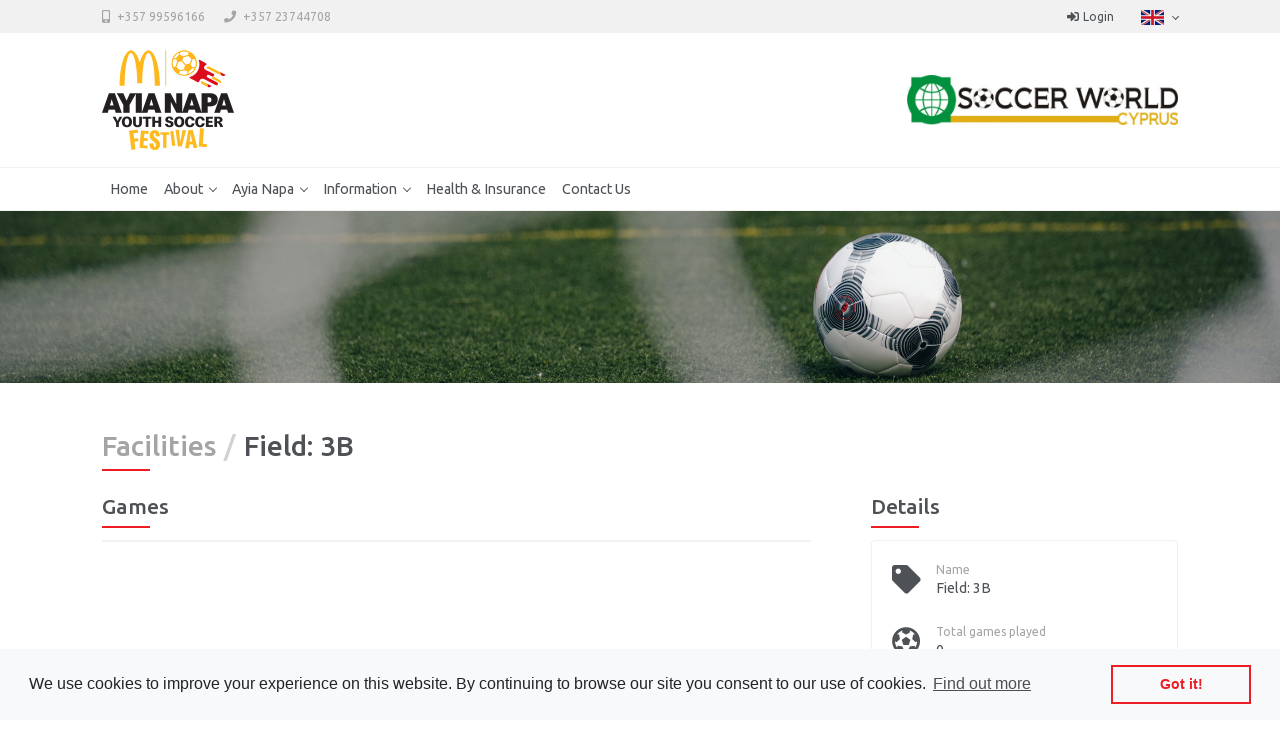

--- FILE ---
content_type: text/html; charset=UTF-8
request_url: https://ayianapasoccerfestival.com/en/stadium/21/field-3b
body_size: 5016
content:
<!doctype html>
<html lang="en" class="h-100 default-style">
<head>
    <meta charset="utf-8">
    <meta http-equiv="x-ua-compatible" content="IE=edge,chrome=1">
    <meta name="viewport" content="width=device-width, initial-scale=1.0, user-scalable=no, minimum-scale=1.0, maximum-scale=1.0">
    <link href="https://fonts.googleapis.com/css?family=Ubuntu:300,300i,400,400i,500,500i,700,700i" rel="stylesheet">

<meta http-equiv="Content-Type" content="text/html; charset=utf-8">
<meta http-equiv="content-language" content="en">
<link rel="shortlink" href="https://ayianapasoccerfestival.com/en/stadium/21/field-3b"/>
<link rel="canonical" href="https://ayianapasoccerfestival.com/en/stadium/21/field-3b"/>
<meta name="Generator" content="SharkCms 5.5.105 build 4462 (www.webmave.com)"/>
<meta name="MobileOptimized" content="width"/>
<meta name="HandheldFriendly" content="true"/>
<meta name="robots" content="index, follow">
<meta name="author" content="Ayia Napa Soccer Festival">
<meta name="publisher" content="Ayia Napa Soccer Festival">
    <link rel="alternate" hreflang="en" href="https://ayianapasoccerfestival.com/en/stadium"/>
    <link rel="alternate" hreflang="el" href="https://ayianapasoccerfestival.com/el/stadium"/>

    <title>Stadium | Ayia Napa Soccer Festival</title>
    <meta name="title" content="Stadium | Ayia Napa Soccer Festival"/>
    <meta name="description" content="Ayia Napa Soccer Festival">
    <meta name="keywords" content="Ayia Napa Soccer Festival">
    
<link rel="apple-touch-icon" sizes="180x180" href="https://ayianapasoccerfestival.com/themes/appwork/favicons/apple-touch-icon.png">
<link rel="icon" type="image/png" sizes="32x32" href="https://ayianapasoccerfestival.com/themes/appwork/favicons/favicon-32x32.png">
<link rel="icon" type="image/png" sizes="16x16" href="https://ayianapasoccerfestival.com/themes/appwork/favicons/favicon-16x16.png">
<link rel="manifest" href="https://ayianapasoccerfestival.com/themes/appwork/favicons/site.webmanifest">
<link rel="mask-icon" href="https://ayianapasoccerfestival.com/themes/appwork/favicons/safari-pinned-tab.svg" color="#5bbad5">
<meta name="msapplication-TileColor" content="#da532c">
<meta name="theme-color" content="#ffffff">
<link rel="stylesheet" href="https://ayianapasoccerfestival.com/common/css/styles.css">
        <link rel="stylesheet" href="https://ayianapasoccerfestival.com/themes/appwork/fonts/fontawesome.css">
    <link rel="stylesheet" href="https://ayianapasoccerfestival.com/themes/appwork/fonts/ionicons.css">
    <link rel="stylesheet" href="https://ayianapasoccerfestival.com/themes/appwork/css/bootstrap.css">
    <link rel="stylesheet" href="https://ayianapasoccerfestival.com/themes/appwork/css/appwork.css">
    <link rel="stylesheet" href="https://ayianapasoccerfestival.com/themes/appwork/css/theme-corporate.css">
    <link rel="stylesheet" href="https://ayianapasoccerfestival.com/themes/appwork/css/colors.css">
    <link rel="stylesheet" href="https://ayianapasoccerfestival.com/themes/appwork/css/uikit.css">
    <link rel="stylesheet" href="https://ayianapasoccerfestival.com/themes/appwork/css/custom.v3.css">
    <link rel="stylesheet" href="https://ayianapasoccerfestival.com/cms-vendor/CmsSoccerTournament/css/colors.css">
<!-- StylesSectionStartsHere -->


            <link rel="stylesheet" type="text/css" href="https://ayianapasoccerfestival.com/cms-vendor/CmsCookieConsent/css/cookieconsent.min.css" />
    <style>
        .bg-lighter-md {
            background-color: transparent;
        }

        .bg-lighter-sm {
            background-color: rgba(24, 28, 33, 0.03);
        }

        @media (min-width: 768px) {
            .bg-lighter-md {
                background-color: rgba(24, 28, 33, 0.03);
            }

            .bg-lighter-sm {
                background-color: transparent;
            }
        }
    </style>
<style >[wire\:loading], [wire\:loading\.delay], [wire\:loading\.inline-block], [wire\:loading\.inline], [wire\:loading\.block], [wire\:loading\.flex], [wire\:loading\.table], [wire\:loading\.grid], [wire\:loading\.inline-flex] {display: none;}[wire\:loading\.delay\.shortest], [wire\:loading\.delay\.shorter], [wire\:loading\.delay\.short], [wire\:loading\.delay\.long], [wire\:loading\.delay\.longer], [wire\:loading\.delay\.longest] {display:none;}[wire\:offline] {display: none;}[wire\:dirty]:not(textarea):not(input):not(select) {display: none;}input:-webkit-autofill, select:-webkit-autofill, textarea:-webkit-autofill {animation-duration: 50000s;animation-name: livewireautofill;}@keyframes livewireautofill { from {} }</style>
<!-- Global site tag (gtag.js) - Google Analytics -->
            <script async src="https://www.googletagmanager.com/gtag/js?id=G-LB1VP0Z0S4"></script>
        <script>
            window.dataLayer = window.dataLayer || [];

            function gtag() {
                dataLayer.push(arguments);
            }

            gtag('js', new Date());

            gtag('config', 'G-LB1VP0Z0S4');
        </script>
    
</head>
<body class="d-flex flex-column h-100 bg-white">
    <main class="flex-shrink-0">
        <div class="bg-light small py-2">
    <div class="container d-flex justify-content-between">
        <div class="text-muted"><strong class="mr-1"><i class="fas fa-mobile-alt"></i></strong> <a href="tel:0035799596166" class="text-muted">+357 99596166</a> <strong class="ml-3 mr-1"><i class="fas fa-phone"></i></strong> <a href="tel:0035723744708" class="text-muted">+357 23744708</a></div>
    
        <div class="text-right">
            <ul class="d-inline- list-inline mr-2 d-none">
                <li class="list-inline-item">
                    <a href="https://ayianapasoccerfestival.com/en/referee-games"
                       class="text-body">
                        <i class="fas fa-fw fa-running"></i>
                        <span class="d-none d-sm-inline-block">Referees</span>
                    </a>
                </li>
                <li class="list-inline-item">|</li>
            </ul>
            <ul class="d-inline list-inline mr-4">
            <li class="list-inline-item ">
            <a href="https://ayianapasoccerfestival.com/en/login"
               class="text-body ">
                <i class="fa fa-fw fa-sign-in-alt"></i>
                <span class="d-none d-sm-inline-block">Login</span>
            </a>
        </li>
    </ul>

            <a class="dropdown-toggle text-body font-weight-semibold" href="#" data-toggle="dropdown">
    <img src="https://ayianapasoccerfestival.com/themes/appwork/img/flags/en.png" class="ui-h-15">
</a>
<div class="dropdown-menu dropdown-menu-right mt-2">
                    <a href="javascript:void(0)" class="dropdown-item active" onclick="(function(){
        window.location = 'https://ayianapasoccerfestival.com/en/stadium/21/field-3b' + window.location.search;
        return false;
        })();return false;" title="English">
    <img src="https://ayianapasoccerfestival.com/themes/appwork/img/flags/en.png" class="ui-h-15 mr-1"> English
</a>
                    <a href="javascript:void(0)" class="dropdown-item" onclick="(function(){
        window.location = 'https://ayianapasoccerfestival.com/el/stadium/21/field-3b' + window.location.search;
        return false;
        })();return false;" title="Ελληνικά">
    <img src="https://ayianapasoccerfestival.com/themes/appwork/img/flags/el.png" class="ui-h-15 mr-1"> Ελληνικά
</a>
    </div>
        </div>
    </div>
</div>

<nav class="navbar navbar-expand-lg flex-column align-items-stretch bg-white">
    <div class="container flex-lg-wrap">
        <div class="d-flex align-items-center justify-content-between w-lg-100">
            <a class="navbar-brand app-brand text-xlarge" href="https://ayianapasoccerfestival.com/en/home">
                <img src="https://ayianapasoccerfestival.com/themes/appwork/img/logo-new.jpg" class="img-fluid brand-logo-max-height">
            </a>

            <div class="py-lg-1">
                <img src="https://ayianapasoccerfestival.com/themes/appwork/img/organizer-logo.jpg" class="img-fluid ml-3 organizer-logo-max-height">
            </div>
        </div>
        <button class="navbar-toggler" type="button" data-toggle="collapse" data-target=".navbar-collapse">
            <span class="navbar-toggler-icon"></span>
        </button>
    </div>
</nav>
<hr class="m-0 d-none d-lg-block" id="header-menu-hr">
<nav class="navbar navbar-expand-lg flex-column align-items-stretch bg-white sticky-top border-bottom py-0" style="top: -1px">
    <div class="container flex-lg-wrap">
        <div class="navbar-collapse collapse col-lg-12 flex-wrap px-0">
            <ul class="navbar-nav">
                                            <li class="nav-item pl-lg-0"><a class='nav-link text-body' href='https://ayianapasoccerfestival.com/en/home'>Home</a></li>
                                                    <li class="nav-item dropdown">
                <a class="nav-link text-body dropdown-toggle "
                   href="javascript:void(0)" data-toggle="dropdown"
                   aria-expanded="false">About</a>
                <div class="dropdown-menu navbar-dropdown-menu">
                                                                                                    <a class='dropdown-item' href='https://ayianapasoccerfestival.com/en/invitation'>Invitation</a>
                                                                                                                            <a class='dropdown-item' href='https://ayianapasoccerfestival.com/en/announcements'>Announcements</a>
                                                                                                                            <a class='dropdown-item' href='https://ayianapasoccerfestival.com/en/welcome-teams'>Welcome Teams</a>
                                                                                                                            <a class='dropdown-item' href='https://ayianapasoccerfestival.com/en/tournament-briefing'>Tournament Briefing</a>
                                                                                                                            <a class='dropdown-item' href='https://ayianapasoccerfestival.com/en/venues-history'>Venues History</a>
                                                                                                                            <a class='dropdown-item' href='https://ayianapasoccerfestival.com/en/gallery'>Gallery</a>
                                                                                                                            <a class='dropdown-item' href='https://ayianapasoccerfestival.com/en/videos'>Videos</a>
                                                                                                                            <a class='dropdown-item' href='https://ayianapasoccerfestival.com/en/cookies-policy'>Cookies Policy</a>
                                                            </div>
            </li>
                                                    <li class="nav-item dropdown">
                <a class="nav-link text-body dropdown-toggle "
                   href="javascript:void(0)" data-toggle="dropdown"
                   aria-expanded="false">Ayia Napa</a>
                <div class="dropdown-menu navbar-dropdown-menu">
                                                                                                    <a class='dropdown-item' href='https://ayianapasoccerfestival.com/en/accommodation'>Accommodation</a>
                                                                                                                            <a class='dropdown-item' href='https://ayianapasoccerfestival.com/en/ayia-napa'>Other Activities</a>
                                                            </div>
            </li>
                                                    <li class="nav-item dropdown">
                <a class="nav-link text-body dropdown-toggle "
                   href="javascript:void(0)" data-toggle="dropdown"
                   aria-expanded="false">Information</a>
                <div class="dropdown-menu navbar-dropdown-menu">
                                                                                                    <a class='dropdown-item' href='https://ayianapasoccerfestival.com/en/facilities'>Facilities</a>
                                                                                                                            <a class='dropdown-item' href='https://ayianapasoccerfestival.com/en/general-statement'>General Statement</a>
                                                                                                                            <a class='dropdown-item' href='https://ayianapasoccerfestival.com/en/right-to-participate'>Right to Participate</a>
                                                                                                                            <a class='dropdown-item' href='https://ayianapasoccerfestival.com/en/registration-fees'>Registration Fees</a>
                                                                                                                            <a class='dropdown-item' href='https://ayianapasoccerfestival.com/en/registration-procedure'>Registration Procedure</a>
                                                                                                                            <a class='dropdown-item' href='https://ayianapasoccerfestival.com/en/categories-age-group-competitions'>Categories & Age Group Competitions</a>
                                                                                                                            <a class='dropdown-item' href='https://ayianapasoccerfestival.com/en/qualification-procedure'>Qualification Procedure</a>
                                                                                                                            <a class='dropdown-item' href='https://ayianapasoccerfestival.com/en/game-rules'>Game Rules</a>
                                                                                                                            <a class='dropdown-item' href='https://ayianapasoccerfestival.com/en/objections-game-stoppage'>Objections / Game Stoppage</a>
                                                                                                                            <a class='dropdown-item' href='https://ayianapasoccerfestival.com/en/protection-of-personal-data'>Personal Data</a>
                                                                                                                            <a class='dropdown-item' href='/uploads/docs/48f0f9d64c.pdf'target="_blank">Code of Conduct (.pdf)</a>
                                                            </div>
            </li>
                                                    <li class="nav-item "><a class='nav-link text-body' href='https://ayianapasoccerfestival.com/en/health-and-insurance'>Health & Insurance</a></li>
                                                    <li class="nav-item "><a class='nav-link text-body' href='https://ayianapasoccerfestival.com/en/contact-us'>Contact Us</a></li>
            </ul>

        </div>
    </div>
</nav>
        <div class="d-none d-lg-block"><img src="/uploads/Slider/og/808bb5ec55.jpg" alt="" title="" class="img-fluid" /></div>
    
        <div class="container mt-5">
                        <h1 class="font-weight-semibold h3 mb-0">
    <ol class="breadcrumb text-big m-0">
        <li class="breadcrumb-item d-flex align-items-end">
            <a href="https://ayianapasoccerfestival.com/en/facilities">Facilities</a>
        </li>
        <li class="breadcrumb-item active m-0">Field: 3B</li>
    </ol>
</h1>
<hr class="blog-separator border-primary my-2 pb-3">

<div class="row">
    <div class="col-lg-8">
        <h4 class="mb-0 font-weight-semibold text-body">Games</h4>
        <hr class="blog-separator border-primary my-2 pb-1">
        <div class="card mb-4">
    <div class="row no-gutters row-bordered row-border-light">
            </div>
</div>        <div class="d-flex justify-content-center">
            
        </div>
    </div>
    <div class="col-lg-4 pl-xl-5">
        <h4 class="mb-0 font-weight-semibold text-body">Details</h4>
        <hr class="blog-separator border-primary my-2 pb-1">
        <div class="mb-4 card">
            <div class="card-body p-3">
                <div class="media align-items-center py-1 mb-3">
                    <div class="d-inline-block ui-w-40 d-flex align-items-center">
                        <i class="fas fa-fw fa-2x fa-tag text-body"></i>
                    </div>
                    <div class="media-body pl-2">
                        <div class="text-muted small">Name</div>
                        <p class="mb-0 text-body">Field: 3B</p>
                    </div>
                </div>
                <div class="media align-items-center py-1 mb-3">
                    <div class="d-inline-block ui-w-40 d-flex align-items-center">
                        <i class="fas fa-fw fa-2x fa-futbol text-body"></i>
                    </div>
                    <div class="media-body pl-2">
                        <div class="text-muted small">Total games played</div>
                        <p class="mb-0 text-body">0</p>
                    </div>
                </div>
                <div class="media align-items-center py-1">
                    <div class="d-inline-block ui-w-40 d-flex align-items-center">
                        <i class="far fa-fw fa-2x fa-futbol text-body"></i>
                    </div>
                    <div class="media-body pl-2">
                        <div class="text-muted small">Games to be played</div>
                        <p class="mb-0 text-body">0</p>
                    </div>
                </div>
                            </div>
        </div>
    </div>
</div>

        </div>
    </main>
    <nav class="footer bg-white mt-5 border-top">
    <div class="container text-center text-md-left py-3">
        <div class="d-flex row align-items-center">
            <div class="text-nowrap col-12 col-md-auto">
                <a href="https://ayianapasoccerfestival.com/en/home" class="footer-text d-block text-large font-weight-bolder">
                    <img src="https://ayianapasoccerfestival.com/themes/appwork/img/logo-new.jpg" class="img-fluid ui-w-80">
                </a>
                
            </div>
            <div class="col-12 col-md-6 col-lg-auto my-3 my-xl-0">
                <div class="row row-cols-1 row-cols-sm-2 row-cols-md-2 row-cols-lg-3">
<div class="col"><strong class="mr-1"><i class="fas fa-mobile-alt"></i></strong> <a href="tel:0035799596166" class="footer-link">+357 99596166</a></div>
<div class="col mt-2 mt-sm-0"><strong class="mr-1"><i class="fas fa-phone"></i></strong> <a href="tel:0035723744708" class="footer-link">+357 23744708</a></div>
<div class="col mt-2 mt-lg-0"><a href="mailto:soccerworldcyprus@cytanet.com.cy" class="footer-link">soccerworldcyprus@cytanet.com.cy</a></div>
<!--<div class="col mt-2 mt-lg-0"><strong class="mr-1"><i class="fas fa-fax"></i></strong> +357 23744709</div>--></div>
    
            </div>
            <div class="col-12 col-md-auto ml-md-auto">
                <div>Follow us:   <a class="text-twitter text-big" href="https://twitter.com/ayianapasoccer" title="twitter" target="_blank" rel="noopener"><i class="ion ion-logo-twitter"></i></a>   <a class="text-facebook text-big" href="https://www.facebook.com/AyiaNapaYouthSoccerFestival/" title="facebook" target="_blank" rel="noopener"><i class="ion ion-logo-facebook"></i></a>   <a class="text-instagram text-big" href="https://www.instagram.com/ayianapayouthsoccerfestival" title="instagram" target="_blank" rel="noopener"><i class="ion ion-logo-instagram"></i></a>   <a class="text-youtube text-big" href="https://www.youtube.com/channel/UCwe5sDclvWm-saOKcKeJzwA" title="youtube" target="_blank" rel="noopener"><i class="ion ion-logo-youtube"></i></a></div>
    
            </div>
        </div>

    </div>
    <div class="bg-dark">
        <div class="container py-3">
            <div class="row">
                <div class="col-md text-md-left text-center pb-2 pb-md-0">© 2026. All rights reserved.</div>
                <div class="col-md-auto text-md-right text-center">Designed and Developed by
                    <a href="//webmave.com" target="_blank" class="text-white"><b><span style="color: #1767e4">Web</span>Mave</b></a></div>
            </div>
        </div>
    </div>
</nav><script src="/livewire/livewire.js?id=90730a3b0e7144480175" data-turbo-eval="false" data-turbolinks-eval="false" ></script><script data-turbo-eval="false" data-turbolinks-eval="false" >window.livewire = new Livewire();window.Livewire = window.livewire;window.livewire_app_url = '';window.livewire_token = 'IwfhtXv9lDYkfxhehxSckoMRaRgkYKxSMDF4sIz5';window.deferLoadingAlpine = function (callback) {window.addEventListener('livewire:load', function () {callback();});};let started = false;window.addEventListener('alpine:initializing', function () {if (! started) {window.livewire.start();started = true;}});document.addEventListener("DOMContentLoaded", function () {if (! started) {window.livewire.start();started = true;}});</script>
<script type="text/javascript">
    var domain = 'https://ayianapasoccerfestival.com';
    var defaultLng = 'en';
    var lng = 'en';
</script>
<script src="https://ayianapasoccerfestival.com/common/js/jquery-3.4.1.min.js"></script>
<script src="https://ayianapasoccerfestival.com/common/js/axios.min.js"></script>
<script src="https://ayianapasoccerfestival.com/common/js/jquery.validation/jquery.validate.min.js"></script>
<script src="https://ayianapasoccerfestival.com/common/js/jquery.validation/additional-methods.min.js"></script>

        <script src="https://ayianapasoccerfestival.com/themes/appwork/js/popper.js"></script>
    <script src="https://ayianapasoccerfestival.com/themes/appwork/js/bootstrap.js"></script>
<!-- ScripsSectionStartsHere -->


            <script src="https://ayianapasoccerfestival.com/cms-vendor/CmsCookieConsent/js/cookieconsent.min.js"></script>
    <script type="text/javascript">
        window.addEventListener("load", function () {
            window.cookieconsent.initialise({
                'cookie': {
                    'name': 'cookie_consent',
                    'expiryDays': '360'
                },
                "palette": {
                    // "button": {
                    //     "background": "#35b2d8",
                    //     "text": "#ffffff"
                    // },
                    "popup": {
                        "background": "#f8f9fa",
                        "text": "#212529"
                    }
                },
                "content": {
                    "message": "We use cookies to improve your experience on this website. By continuing to browse our site you consent to our use of cookies.",
                    "dismiss": "Got it!",
                    "link": "Find out more",
                    "href": "https://ayianapasoccerfestival.com/en/cookies-policy"
                }
            });
        });
    </script>
    <script type="text/javascript">
        $('.navbar-search-input > input').on('focus', function () {
            $('.navbar-search-box').addClass('active');
        });

        $('.navbar-search-cancel').on('click', function (e) {
            e.preventDefault();
            $('.navbar-search-box').removeClass('active');
        });

        $('.navbar-collapse').on('show.bs.collapse', function () {
            $('#header-menu-hr').removeClass('d-none');
        }).on('hidden.bs.collapse', function () {
            $('#header-menu-hr').addClass('d-none');
        });
    </script>
<script src="https://ayianapasoccerfestival.com/common/js/block-ui/block-ui.js"></script>
<script src="https://ayianapasoccerfestival.com/common/js/custom.js"></script></body>
</html>


--- FILE ---
content_type: text/css
request_url: https://ayianapasoccerfestival.com/common/css/styles.css
body_size: 225
content:
.w-5 {
    width: 5% !important;
}

.w-10 {
    width: 10% !important;
}

.w-15 {
    width: 15% !important;
}

.w-20 {
    width: 20% !important;
}

.w-25 {
    width: 25% !important;
}

.w-30 {
    width: 30% !important;
}

.w-35 {
    width: 35% !important;
}

.w-40 {
    width: 40% !important;
}

.w-45 {
    width: 45% !important;
}

.w-50 {
    width: 50% !important;
}

.w-55 {
    width: 55% !important;
}

.w-60 {
    width: 60% !important;
}

.w-65 {
    width: 65% !important;
}

.w-70 {
    width: 70% !important;
}

.w-75 {
    width: 75% !important;
}

.w-80 {
    width: 80% !important;
}

.w-85 {
    width: 85% !important;
}

.w-90 {
    width: 90% !important;
}

.w-95 {
    width: 95% !important;
}

.w-100 {
    width: 100% !important;
}

.ui-w-140 {
    width: 140px !important;
    height: auto;
}

.ui-w-120 {
    width: 120px !important;
    height: auto;
}

.ui-w-100 {
    width: 100px !important;
    height: auto;
}

.ui-w-80 {
    width: 80px !important;
    height: auto;
}

.ui-w-60 {
    width: 60px !important;
    height: auto;
}

.ui-w-50 {
    width: 50px !important;
    height: auto;
}

.ui-w-40 {
    width: 40px !important;
    height: auto;
}

.ui-w-30 {
    width: 30px !important;
    height: auto;
}

.ui-w-20 {
    width: 20px !important;
    height: auto;
}


--- FILE ---
content_type: text/css
request_url: https://ayianapasoccerfestival.com/themes/appwork/css/appwork.css
body_size: 21078
content:
b,
strong {
  font-weight: 700;
}

a.list-group-item,
.app-brand a,
a.sidenav-link,
a.navbar-search-cancel {
  text-decoration: none !important;
}

.opacity-25 {
  opacity: .25 !important;
}

.opacity-50 {
  opacity: .5 !important;
}

.opacity-75 {
  opacity: .75 !important;
}

.opacity-100 {
  opacity: 1 !important;
}

.text-tiny {
  font-size: 70% !important;
}

.text-big {
  font-size: 112% !important;
}

.text-large {
  font-size: 150% !important;
}

.text-xlarge {
  font-size: 170% !important;
}

.line-height-1 {
  line-height: 1 !important;
}

.line-height-condenced {
  line-height: 1.3 !important;
}

.line-height-inherit {
  line-height: inherit !important;
}

.text-expanded {
  letter-spacing: 0.06991051em !important;
}

.font-weight-semibold {
  font-weight: 500 !important;
}

.text-transform-none {
  text-transform: none !important;
}

.text-sans-serif {
  font-family: "Roboto", -apple-system, BlinkMacSystemFont, "Segoe UI", "Oxygen", "Ubuntu", "Cantarell", "Fira Sans", "Droid Sans", "Helvetica Neue", sans-serif !important;
}

.text-serif {
  font-family: Georgia, "Times New Roman", serif !important;
}

.cursor-pointer {
  cursor: pointer !important;
}

.cursor-move {
  cursor: move !important;
  cursor: -webkit-grab !important;
  cursor: grab !important;
}

.container-p-x {
  padding-right: 1rem !important;
  padding-left: 1rem !important;
}

@media (min-width: 992px) {
  .container-p-x {
    padding-right: 2rem !important;
    padding-left: 2rem !important;
  }
}

.container-m-nx {
  margin-right: -1rem !important;
  margin-left: -1rem !important;
}

@media (min-width: 992px) {
  .container-m-nx {
    margin-right: -2rem !important;
    margin-left: -2rem !important;
  }
}

.container-p-y:not([class^="pt-"]):not([class*=" pt-"]) {
  padding-top: 1.5rem !important;
}

.container-p-y:not([class^="pb-"]):not([class*=" pb-"]) {
  padding-bottom: 1.5rem !important;
}

.container-m-ny:not([class^="mt-"]):not([class*=" mt-"]) {
  margin-top: -1.5rem !important;
}

.container-m-ny:not([class^="mb-"]):not([class*=" mb-"]) {
  margin-bottom: -1.5rem !important;
}

.rotate-90 {
  -webkit-transform: rotate(90deg);
          transform: rotate(90deg);
}

.rotate-180 {
  -webkit-transform: rotate(180deg);
          transform: rotate(180deg);
}

.rotate-270 {
  -webkit-transform: rotate(270deg);
          transform: rotate(270deg);
}

.rotate--90 {
  -webkit-transform: rotate(-90deg);
          transform: rotate(-90deg);
}

.rotate--180 {
  -webkit-transform: rotate(-180deg);
          transform: rotate(-180deg);
}

.rotate--270 {
  -webkit-transform: rotate(-270deg);
          transform: rotate(-270deg);
}

.rotate-0 {
  -webkit-transform: rotate(0deg) !important;
          transform: rotate(0deg) !important;
}

.scaleX--1 {
  -webkit-transform: scaleX(-1);
          transform: scaleX(-1);
}

.scaleY--1 {
  -webkit-transform: scaleY(-1);
          transform: scaleY(-1);
}

.row-bordered {
  overflow: hidden;
}

.row-bordered > .col,
.row-bordered > [class^="col-"],
.row-bordered > [class*=" col-"],
.row-bordered > [class^="col "],
.row-bordered > [class*=" col "],
.row-bordered > [class$=" col"],
.row-bordered > [class="col"] {
  position: relative;
  padding-top: 1px;
}

.row-bordered > .col::before,
.row-bordered > [class^="col-"]::before,
.row-bordered > [class*=" col-"]::before,
.row-bordered > [class^="col "]::before,
.row-bordered > [class*=" col "]::before,
.row-bordered > [class$=" col"]::before,
.row-bordered > [class="col"]::before {
  content: "";
  position: absolute;
  right: 0;
  bottom: -1px;
  left: 0;
  display: block;
  height: 0;
  border-top: 1px solid rgba(24, 28, 33, 0.06);
}

.row-bordered > .col::after,
.row-bordered > [class^="col-"]::after,
.row-bordered > [class*=" col-"]::after,
.row-bordered > [class^="col "]::after,
.row-bordered > [class*=" col "]::after,
.row-bordered > [class$=" col"]::after,
.row-bordered > [class="col"]::after {
  content: "";
  position: absolute;
  top: 0;
  bottom: 0;
  left: -1px;
  display: block;
  width: 0;
  border-left: 1px solid rgba(24, 28, 33, 0.06);
}

.row-bordered.row-border-light > .col::before, .row-bordered.row-border-light > .col::after,
.row-bordered.row-border-light > [class^="col-"]::before,
.row-bordered.row-border-light > [class^="col-"]::after,
.row-bordered.row-border-light > [class*=" col-"]::before,
.row-bordered.row-border-light > [class*=" col-"]::after,
.row-bordered.row-border-light > [class^="col "]::before,
.row-bordered.row-border-light > [class^="col "]::after,
.row-bordered.row-border-light > [class*=" col "]::before,
.row-bordered.row-border-light > [class*=" col "]::after,
.row-bordered.row-border-light > [class$=" col"]::before,
.row-bordered.row-border-light > [class$=" col"]::after,
.row-bordered.row-border-light > [class="col"]::before,
.row-bordered.row-border-light > [class="col"]::after {
  border-color: rgba(24, 28, 33, 0.06);
}

@media (min-width: 576px) {
  .w-sm-100 {
    width: 100% !important;
  }
  .w-sm-auto {
    width: auto !important;
  }
}

@media (min-width: 768px) {
  .w-md-100 {
    width: 100% !important;
  }
  .w-md-auto {
    width: auto !important;
  }
}

@media (min-width: 992px) {
  .w-lg-100 {
    width: 100% !important;
  }
  .w-lg-auto {
    width: auto !important;
  }
}

@media (min-width: 1200px) {
  .w-xl-100 {
    width: 100% !important;
  }
  .w-xl-auto {
    width: auto !important;
  }
}

.cell-fit {
  width: .1%;
  white-space: nowrap;
}

.flex-truncate {
  min-width: 0 !important;
}

.flex-basis-100 {
  -ms-flex-preferred-size: 100% !important;
      flex-basis: 100% !important;
}

.flex-basis-auto {
  -ms-flex-preferred-size: auto !important;
      flex-basis: auto !important;
}

@media (min-width: 576px) {
  .flex-basis-sm-100 {
    -ms-flex-preferred-size: 100% !important;
        flex-basis: 100% !important;
  }
  .flex-basis-sm-auto {
    -ms-flex-preferred-size: auto !important;
        flex-basis: auto !important;
  }
}

@media (min-width: 768px) {
  .flex-basis-md-100 {
    -ms-flex-preferred-size: 100% !important;
        flex-basis: 100% !important;
  }
  .flex-basis-md-auto {
    -ms-flex-preferred-size: auto !important;
        flex-basis: auto !important;
  }
}

@media (min-width: 992px) {
  .flex-basis-lg-100 {
    -ms-flex-preferred-size: 100% !important;
        flex-basis: 100% !important;
  }
  .flex-basis-lg-auto {
    -ms-flex-preferred-size: auto !important;
        flex-basis: auto !important;
  }
}

@media (min-width: 1200px) {
  .flex-basis-xl-100 {
    -ms-flex-preferred-size: 100% !important;
        flex-basis: 100% !important;
  }
  .flex-basis-xl-auto {
    -ms-flex-preferred-size: auto !important;
        flex-basis: auto !important;
  }
}

.d-flex,
.d-inline-flex,
.media,
.media > :not(.media-body),
.jumbotron,
.card {
  -ms-flex-negative: 1;
      flex-shrink: 1;
}

.ie-mh-1 {
  min-height: 1px;
}

.text-body[href]:hover {
  color: #f04c52 !important;
}

.text-muted[href]:hover, .text-muted[href]:focus {
  color: #8c8e90 !important;
}

.text-light {
  color: #babbbc !important;
}

.text-light[href]:hover, .text-light[href]:focus {
  color: #8c8e90 !important;
}

.text-lighter {
  color: #d1d2d3 !important;
}

.text-lighter[href]:hover, .text-lighter[href]:focus {
  color: #8c8e90 !important;
}

.text-lightest {
  color: #e8e8e9 !important;
}

.text-lightest[href]:hover, .text-lightest[href]:focus {
  color: #8c8e90 !important;
}

.bg-dark {
  background-color: rgba(24, 28, 33, 0.9) !important;
}

a.bg-dark:hover, a.bg-dark:focus {
  background-color: rgba(24, 28, 33, 0.9) !important;
}

.bg-light {
  background-color: rgba(24, 28, 33, 0.06) !important;
}

a.bg-light:hover, a.bg-light:focus {
  background-color: rgba(24, 28, 33, 0.1) !important;
}

.bg-lighter {
  background-color: rgba(24, 28, 33, 0.03) !important;
}

a.bg-lighter:hover, a.bg-lighter:focus {
  background-color: rgba(24, 28, 33, 0.06) !important;
}

.bg-lightest {
  background-color: rgba(24, 28, 33, 0.015) !important;
}

a.bg-lightest:hover, a.bg-lightest:focus {
  background-color: rgba(24, 28, 33, 0.03) !important;
}

.bg-transparent {
  background-image: none !important;
}

.theme-text-white {
  color: #fff !important;
}

.theme-text-white[href]:hover:hover, .theme-text-white[href]:hover:focus {
  color: #fff !important;
}

.theme-text-dark {
  color: #181C21 !important;
}

.theme-text-dark[href]:hover:hover, .theme-text-dark[href]:hover:focus {
  color: #181C21 !important;
}

.theme-bg-white {
  background-color: #fff !important;
}

a.theme-bg-white:hover, a.theme-bg-white:focus {
  background-color: #fff !important;
}

.theme-bg-dark {
  background-color: rgba(24, 28, 33, 0.9) !important;
}

a.theme-bg-dark:hover, a.theme-bg-dark:focus {
  background-color: rgba(24, 28, 33, 0.9) !important;
}

.theme-border-dark {
  border-color: rgba(24, 28, 33, 0.8) !important;
}

.theme-border-white {
  border-color: #fff !important;
}

.border-light {
  border-color: rgba(24, 28, 33, 0.06) !important;
}

.border-transparent {
  border-color: transparent !important;
}

.border {
  border-width: 1px !important;
}

.border-top {
  border-top-width: 1px !important;
}

.border-right {
  border-right-width: 1px !important;
}

.border-bottom {
  border-bottom-width: 1px !important;
}

.border-left {
  border-left-width: 1px !important;
}

body {
  -moz-font-feature-settings: "liga" on;
  -webkit-font-smoothing: antialiased;
  font-smoothing: antialiased;
  -moz-osx-font-smoothing: grayscale;
  text-rendering: optimizeLegibility;
}

@media (min-width: 768px) {
  button.list-group-item {
    outline: none;
  }
}

@media all and (-ms-high-contrast: none), (-ms-high-contrast: active) {
  .card,
  .card-body,
  .media,
  .flex-column,
  .tab-content {
    min-height: 1px;
  }
  img {
    min-height: 1px;
    height: auto;
  }
}

.container,
.container-fluid {
  padding-right: 1rem;
  padding-left: 1rem;
}

@media (min-width: 992px) {
  .container,
  .container-fluid {
    padding-right: 2rem;
    padding-left: 2rem;
  }
}

.img-thumbnail {
  position: relative;
  display: block;
}

.img-thumbnail img {
  z-index: 1;
}

.img-thumbnail-content {
  position: absolute;
  top: 50%;
  left: 50%;
  z-index: 3;
  display: block;
  opacity: 0;
  transition: all .2s ease-in-out;
  -webkit-transform: translate(-50%, -50%);
          transform: translate(-50%, -50%);
}

.img-thumbnail:hover .img-thumbnail-content,
.img-thumbnail:focus .img-thumbnail-content {
  opacity: 1;
}

.img-thumbnail-overlay {
  position: absolute;
  top: 0;
  right: 0;
  bottom: 0;
  left: 0;
  z-index: 2;
  display: block;
  transition: all .2s ease-in-out;
}

.img-thumbnail:not(:hover):not(:focus) .img-thumbnail-overlay {
  opacity: 0 !important;
}

.img-thumbnail-shadow {
  transition: box-shadow .2s;
}

.img-thumbnail-shadow:hover, .img-thumbnail-shadow:focus {
  box-shadow: 0 5px 20px rgba(24, 28, 33, 0.4);
}

.img-thumbnail-zoom-in {
  overflow: hidden;
}

.img-thumbnail-zoom-in img {
  transition: all .3s ease-in-out;
  -webkit-transform: translate3d(0);
          transform: translate3d(0);
}

.img-thumbnail-zoom-in .img-thumbnail-content {
  -webkit-transform: translate(-50%, -50%) scale(0.6);
          transform: translate(-50%, -50%) scale(0.6);
}

.img-thumbnail-zoom-in:hover img, .img-thumbnail-zoom-in:focus img {
  -webkit-transform: scale(1.1);
          transform: scale(1.1);
}

.img-thumbnail-zoom-in:hover .img-thumbnail-content, .img-thumbnail-zoom-in:focus .img-thumbnail-content {
  -webkit-transform: translate(-50%, -50%) scale(1);
          transform: translate(-50%, -50%) scale(1);
}

@-webkit-keyframes dropdownAnimation {
  0% {
    opacity: 0;
  }
  100% {
    opacity: 1;
  }
}

@keyframes dropdownAnimation {
  0% {
    opacity: 0;
  }
  100% {
    opacity: 1;
  }
}

.table .table-secondary,
.table .table-secondary > th,
.table .table-secondary > td {
  border-color: rgba(0, 0, 0, 0.035) !important;
  background-color: #f3f5f7;
  color: #616263;
}

.table-hover .table-secondary:hover,
.table-hover .table-secondary:hover > td,
.table-hover .table-secondary:hover > th {
  background-color: #f1f3f5;
}

.table .table-success,
.table .table-success > th,
.table .table-success > td {
  border-color: rgba(0, 0, 0, 0.035) !important;
  background-color: #e6f8f1;
  color: #5c6360;
}

.table-hover .table-success:hover,
.table-hover .table-success:hover > td,
.table-hover .table-success:hover > th {
  background-color: #e4f6ef;
}

.table .table-info,
.table .table-info > th,
.table .table-info > td {
  border-color: rgba(0, 0, 0, 0.035) !important;
  background-color: #eaf9fb;
  color: #5e6464;
}

.table-hover .table-info:hover,
.table-hover .table-info:hover > td,
.table-hover .table-info:hover > th {
  background-color: #e8f7f8;
}

.table .table-warning,
.table .table-warning > th,
.table .table-warning > td {
  border-color: rgba(0, 0, 0, 0.035) !important;
  background-color: #fffbee;
  color: #66645f;
}

.table-hover .table-warning:hover,
.table-hover .table-warning:hover > td,
.table-hover .table-warning:hover > th {
  background-color: #fcf8ec;
}

.table .table-danger,
.table .table-danger > th,
.table .table-danger > td {
  border-color: rgba(0, 0, 0, 0.035) !important;
  background-color: #fbeeed;
  color: #645f5f;
}

.table-hover .table-danger:hover,
.table-hover .table-danger:hover > td,
.table-hover .table-danger:hover > th {
  background-color: #f8eceb;
}

.table .table-dark,
.table .table-dark > th,
.table .table-dark > td {
  border-color: rgba(0, 0, 0, 0.035) !important;
  background-color: #e8e8e9;
  color: #5d5d5d;
}

.table-hover .table-dark:hover,
.table-hover .table-dark:hover > td,
.table-hover .table-dark:hover > th {
  background-color: #e6e6e7;
}

.table.table-fixed {
  table-layout: fixed;
}

.table th {
  font-weight: 500;
}

.table-active,
.table-active > th,
.table-active > td {
  border-color: rgba(24, 28, 33, 0.035);
  background-color: #f7f7f7;
}

.table-hover .table-active:hover,
.table-hover .table-active:hover > td,
.table-hover .table-active:hover > th {
  background-color: whitesmoke;
}

.card-table {
  margin-bottom: 0;
  border: 0 !important;
}

.card .table:not(.table-dark),
.card .table:not(.table-dark) thead:not(.thead-dark) th,
.card .table:not(.table-dark) tbody th,
.card .table:not(.table-dark) td,
.nav-tabs-top .table:not(.table-dark),
.nav-tabs-top .table:not(.table-dark) thead:not(.thead-dark) th,
.nav-tabs-top .table:not(.table-dark) tbody th,
.nav-tabs-top .table:not(.table-dark) td,
.nav-tabs-right .table:not(.table-dark),
.nav-tabs-right .table:not(.table-dark) thead:not(.thead-dark) th,
.nav-tabs-right .table:not(.table-dark) tbody th,
.nav-tabs-right .table:not(.table-dark) td,
.nav-tabs-bottom .table:not(.table-dark),
.nav-tabs-bottom .table:not(.table-dark) thead:not(.thead-dark) th,
.nav-tabs-bottom .table:not(.table-dark) tbody th,
.nav-tabs-bottom .table:not(.table-dark) td,
.nav-tabs-left .table:not(.table-dark),
.nav-tabs-left .table:not(.table-dark) thead:not(.thead-dark) th,
.nav-tabs-left .table:not(.table-dark) tbody th,
.nav-tabs-left .table:not(.table-dark) td {
  border-color: #eeeeee;
}

.card-table > thead:first-child > tr:first-child > td,
.card-table > thead:first-child > tr:first-child > th,
.card-table > tbody:first-child > tr:first-child > td,
.card-table > tbody:first-child > tr:first-child > th,
.card-table > tfoot:first-child > tr:first-child > td,
.card-table > tfoot:first-child > tr:first-child > th {
  border-top: 0;
}

.card-table > thead > tr > td:first-child,
.card-table > thead > tr > th:first-child,
.card-table > tbody > tr > td:first-child,
.card-table > tbody > tr > th:first-child,
.card-table > tfoot > tr > td:first-child,
.card-table > tfoot > tr > th:first-child {
  padding-left: 1.5rem;
  border-left: 0;
}

.card-table > thead > tr > td:last-child,
.card-table > thead > tr > th:last-child,
.card-table > tbody > tr > td:last-child,
.card-table > tbody > tr > th:last-child,
.card-table > tfoot > tr > td:last-child,
.card-table > tfoot > tr > th:last-child {
  padding-right: 1.5rem;
  border-right: 0;
}

.card-condenced .card-table > thead > tr > td:first-child,
.card-condenced .card-table > thead > tr > th:first-child,
.card-condenced .card-table > tbody > tr > td:first-child,
.card-condenced .card-table > tbody > tr > th:first-child,
.card-condenced .card-table > tfoot > tr > td:first-child,
.card-condenced .card-table > tfoot > tr > th:first-child {
  padding-left: 1rem;
  border-left: 0;
}

.card-condenced .card-table > thead > tr > td:last-child,
.card-condenced .card-table > thead > tr > th:last-child,
.card-condenced .card-table > tbody > tr > td:last-child,
.card-condenced .card-table > tbody > tr > th:last-child,
.card-condenced .card-table > tfoot > tr > td:last-child,
.card-condenced .card-table > tfoot > tr > th:last-child {
  padding-right: 1rem;
  border-right: 0;
}

.btn {
  cursor: pointer;
}

.btn.disabled, .btn:disabled {
  cursor: default;
}

.btn:focus, .btn.focus {
  box-shadow: 0 0 0 2px rgba(24, 28, 33, 0.1);
}

.btn .badge {
  transition: all 0.2s ease-in-out;
}

@media (prefers-reduced-motion: reduce) {
  .btn .badge {
    transition: none;
  }
}

label.btn {
  margin-bottom: 0;
}

.btn-secondary {
  border-color: transparent;
  background: #8897AA;
  color: #fff;
}

.btn-secondary:hover {
  border-color: transparent;
  background: #818fa2;
  color: #fff;
}

.btn-secondary:focus, .btn-secondary.focus {
  box-shadow: 0 0 0 2px rgba(136, 151, 170, 0.4);
}

.btn-secondary.disabled, .btn-secondary:disabled {
  border-color: transparent !important;
  background: #8897AA !important;
  box-shadow: none !important;
  color: #fff !important;
}

.btn-secondary .badge {
  background: #fff;
  color: #8897AA;
}

.btn-secondary:active,
.btn-secondary.active,
.show > .btn-secondary.dropdown-toggle {
  border-color: transparent;
  background: #768394;
  box-shadow: none;
}

.btn-group .btn-secondary,
.input-group-prepend .btn-secondary,
.input-group-append .btn-secondary {
  border-right: 1px solid #768394;
  border-left: 1px solid #768394;
}

.btn-outline-secondary {
  border-color: #8897AA;
  background: transparent;
  color: #8897AA;
}

.btn-outline-secondary:hover {
  border-color: transparent;
  background: #8897AA;
  color: #fff;
}

.btn-outline-secondary:focus, .btn-outline-secondary.focus {
  box-shadow: 0 0 0 2px rgba(136, 151, 170, 0.4);
}

.btn-outline-secondary.disabled, .btn-outline-secondary:disabled {
  border-color: #8897AA !important;
  background: transparent !important;
  color: #8897AA !important;
}

.btn-outline-secondary:active,
.btn-outline-secondary.active,
.show > .btn-outline-secondary.dropdown-toggle {
  border-color: transparent;
  background: #818fa2;
  color: #fff;
  box-shadow: none;
}

.btn-outline-secondary .badge {
  background: #8897AA;
  border-color: #8897AA;
  color: #fff;
}

.btn-outline-secondary:hover .badge,
.btn-outline-secondary:focus .badge,
.btn-outline-secondary:active .badge,
.btn-outline-secondary.active .badge,
.show > .btn-outline-secondary.dropdown-toggle .badge {
  background: #fff;
  border-color: #fff;
  color: #8897AA;
}

.btn-success {
  border-color: transparent;
  background: #02BC77;
  color: #fff;
}

.btn-success:hover {
  border-color: transparent;
  background: #02b371;
  color: #fff;
}

.btn-success:focus, .btn-success.focus {
  box-shadow: 0 0 0 2px rgba(2, 188, 119, 0.4);
}

.btn-success.disabled, .btn-success:disabled {
  border-color: transparent !important;
  background: #02BC77 !important;
  box-shadow: none !important;
  color: #fff !important;
}

.btn-success .badge {
  background: #fff;
  color: #02BC77;
}

.btn-success:active,
.btn-success.active,
.show > .btn-success.dropdown-toggle {
  border-color: transparent;
  background: #02a468;
  box-shadow: none;
}

.btn-group .btn-success,
.input-group-prepend .btn-success,
.input-group-append .btn-success {
  border-right: 1px solid #02a468;
  border-left: 1px solid #02a468;
}

.btn-outline-success {
  border-color: #02BC77;
  background: transparent;
  color: #02BC77;
}

.btn-outline-success:hover {
  border-color: transparent;
  background: #02BC77;
  color: #fff;
}

.btn-outline-success:focus, .btn-outline-success.focus {
  box-shadow: 0 0 0 2px rgba(2, 188, 119, 0.4);
}

.btn-outline-success.disabled, .btn-outline-success:disabled {
  border-color: #02BC77 !important;
  background: transparent !important;
  color: #02BC77 !important;
}

.btn-outline-success:active,
.btn-outline-success.active,
.show > .btn-outline-success.dropdown-toggle {
  border-color: transparent;
  background: #02b371;
  color: #fff;
  box-shadow: none;
}

.btn-outline-success .badge {
  background: #02BC77;
  border-color: #02BC77;
  color: #fff;
}

.btn-outline-success:hover .badge,
.btn-outline-success:focus .badge,
.btn-outline-success:active .badge,
.btn-outline-success.active .badge,
.show > .btn-outline-success.dropdown-toggle .badge {
  background: #fff;
  border-color: #fff;
  color: #02BC77;
}

.btn-info {
  border-color: transparent;
  background: #28c3d7;
  color: #fff;
}

.btn-info:hover {
  border-color: transparent;
  background: #26b9cc;
  color: #fff;
}

.btn-info:focus, .btn-info.focus {
  box-shadow: 0 0 0 2px rgba(40, 195, 215, 0.4);
}

.btn-info.disabled, .btn-info:disabled {
  border-color: transparent !important;
  background: #28c3d7 !important;
  box-shadow: none !important;
  color: #fff !important;
}

.btn-info .badge {
  background: #fff;
  color: #28c3d7;
}

.btn-info:active,
.btn-info.active,
.show > .btn-info.dropdown-toggle {
  border-color: transparent;
  background: #23aabb;
  box-shadow: none;
}

.btn-group .btn-info,
.input-group-prepend .btn-info,
.input-group-append .btn-info {
  border-right: 1px solid #23aabb;
  border-left: 1px solid #23aabb;
}

.btn-outline-info {
  border-color: #28c3d7;
  background: transparent;
  color: #28c3d7;
}

.btn-outline-info:hover {
  border-color: transparent;
  background: #28c3d7;
  color: #fff;
}

.btn-outline-info:focus, .btn-outline-info.focus {
  box-shadow: 0 0 0 2px rgba(40, 195, 215, 0.4);
}

.btn-outline-info.disabled, .btn-outline-info:disabled {
  border-color: #28c3d7 !important;
  background: transparent !important;
  color: #28c3d7 !important;
}

.btn-outline-info:active,
.btn-outline-info.active,
.show > .btn-outline-info.dropdown-toggle {
  border-color: transparent;
  background: #26b9cc;
  color: #fff;
  box-shadow: none;
}

.btn-outline-info .badge {
  background: #28c3d7;
  border-color: #28c3d7;
  color: #fff;
}

.btn-outline-info:hover .badge,
.btn-outline-info:focus .badge,
.btn-outline-info:active .badge,
.btn-outline-info.active .badge,
.show > .btn-outline-info.dropdown-toggle .badge {
  background: #fff;
  border-color: #fff;
  color: #28c3d7;
}

.btn-warning {
  border-color: transparent;
  background: #FFD950;
  color: #665720;
}

.btn-warning:hover {
  border-color: transparent;
  background: #f2ce4c;
  color: #665720;
}

.btn-warning:focus, .btn-warning.focus {
  box-shadow: 0 0 0 2px rgba(255, 217, 80, 0.4);
}

.btn-warning.disabled, .btn-warning:disabled {
  border-color: transparent !important;
  background: #FFD950 !important;
  box-shadow: none !important;
  color: #665720 !important;
}

.btn-warning .badge {
  background: #665720;
  color: #FFD950;
}

.btn-warning:active,
.btn-warning.active,
.show > .btn-warning.dropdown-toggle {
  border-color: transparent;
  background: #debd46;
  box-shadow: none;
}

.btn-group .btn-warning,
.input-group-prepend .btn-warning,
.input-group-append .btn-warning {
  border-right: 1px solid #debd46;
  border-left: 1px solid #debd46;
}

.btn-outline-warning {
  border-color: #FFD950;
  background: transparent;
  color: #FFD950;
}

.btn-outline-warning:hover {
  border-color: transparent;
  background: #FFD950;
  color: #665720;
}

.btn-outline-warning:focus, .btn-outline-warning.focus {
  box-shadow: 0 0 0 2px rgba(255, 217, 80, 0.4);
}

.btn-outline-warning.disabled, .btn-outline-warning:disabled {
  border-color: #FFD950 !important;
  background: transparent !important;
  color: #FFD950 !important;
}

.btn-outline-warning:active,
.btn-outline-warning.active,
.show > .btn-outline-warning.dropdown-toggle {
  border-color: transparent;
  background: #f2ce4c;
  color: #665720;
  box-shadow: none;
}

.btn-outline-warning .badge {
  background: #FFD950;
  border-color: #FFD950;
  color: #665720;
}

.btn-outline-warning:hover .badge,
.btn-outline-warning:focus .badge,
.btn-outline-warning:active .badge,
.btn-outline-warning.active .badge,
.show > .btn-outline-warning.dropdown-toggle .badge {
  background: #665720;
  border-color: #665720;
  color: #FFD950;
}

.btn-danger {
  border-color: transparent;
  background: #d9534f;
  color: #fff;
}

.btn-danger:hover {
  border-color: transparent;
  background: #ce4f4b;
  color: #fff;
}

.btn-danger:focus, .btn-danger.focus {
  box-shadow: 0 0 0 2px rgba(217, 83, 79, 0.4);
}

.btn-danger.disabled, .btn-danger:disabled {
  border-color: transparent !important;
  background: #d9534f !important;
  box-shadow: none !important;
  color: #fff !important;
}

.btn-danger .badge {
  background: #fff;
  color: #d9534f;
}

.btn-danger:active,
.btn-danger.active,
.show > .btn-danger.dropdown-toggle {
  border-color: transparent;
  background: #bd4845;
  box-shadow: none;
}

.btn-group .btn-danger,
.input-group-prepend .btn-danger,
.input-group-append .btn-danger {
  border-right: 1px solid #bd4845;
  border-left: 1px solid #bd4845;
}

.btn-outline-danger {
  border-color: #d9534f;
  background: transparent;
  color: #d9534f;
}

.btn-outline-danger:hover {
  border-color: transparent;
  background: #d9534f;
  color: #fff;
}

.btn-outline-danger:focus, .btn-outline-danger.focus {
  box-shadow: 0 0 0 2px rgba(217, 83, 79, 0.4);
}

.btn-outline-danger.disabled, .btn-outline-danger:disabled {
  border-color: #d9534f !important;
  background: transparent !important;
  color: #d9534f !important;
}

.btn-outline-danger:active,
.btn-outline-danger.active,
.show > .btn-outline-danger.dropdown-toggle {
  border-color: transparent;
  background: #ce4f4b;
  color: #fff;
  box-shadow: none;
}

.btn-outline-danger .badge {
  background: #d9534f;
  border-color: #d9534f;
  color: #fff;
}

.btn-outline-danger:hover .badge,
.btn-outline-danger:focus .badge,
.btn-outline-danger:active .badge,
.btn-outline-danger.active .badge,
.show > .btn-outline-danger.dropdown-toggle .badge {
  background: #fff;
  border-color: #fff;
  color: #d9534f;
}

.btn-light {
  border-color: transparent;
  background: rgba(24, 28, 33, 0.06);
  color: #0a0b0d;
}

.btn-light:hover {
  border-color: transparent;
  background: rgba(24, 28, 33, 0.11);
  color: #0a0b0d;
}

.btn-light:focus, .btn-light.focus {
  box-shadow: 0 0 0 2px rgba(24, 28, 33, 0.027);
}

.btn-light.disabled, .btn-light:disabled {
  border-color: transparent !important;
  background: rgba(24, 28, 33, 0.06) !important;
  box-shadow: none !important;
  color: #0a0b0d !important;
}

.btn-light .badge {
  background: #0a0b0d;
  color: #fff;
}

.btn-light:active,
.btn-light.active,
.show > .btn-light.dropdown-toggle {
  border-color: transparent;
  background: rgba(24, 28, 33, 0.19);
  box-shadow: none;
}

.btn-group .btn-light,
.input-group-prepend .btn-light,
.input-group-append .btn-light {
  border-right: 1px solid rgba(24, 28, 33, 0.19);
  border-left: 1px solid rgba(24, 28, 33, 0.19);
}

.btn-outline-light {
  border-color: rgba(24, 28, 33, 0.06);
  background: transparent;
  color: rgba(24, 28, 33, 0.06);
}

.btn-outline-light:hover {
  border-color: transparent;
  background: rgba(24, 28, 33, 0.06);
  color: #0a0b0d;
}

.btn-outline-light:focus, .btn-outline-light.focus {
  box-shadow: 0 0 0 2px rgba(24, 28, 33, 0.027);
}

.btn-outline-light.disabled, .btn-outline-light:disabled {
  border-color: rgba(24, 28, 33, 0.06) !important;
  background: transparent !important;
  color: rgba(24, 28, 33, 0.06) !important;
}

.btn-outline-light:active,
.btn-outline-light.active,
.show > .btn-outline-light.dropdown-toggle {
  border-color: transparent;
  background: rgba(24, 28, 33, 0.11);
  color: #0a0b0d;
  box-shadow: none;
}

.btn-outline-light .badge {
  background: rgba(24, 28, 33, 0.06);
  border-color: rgba(24, 28, 33, 0.06);
  color: #0a0b0d;
}

.btn-outline-light:hover .badge,
.btn-outline-light:focus .badge,
.btn-outline-light:active .badge,
.btn-outline-light.active .badge,
.show > .btn-outline-light.dropdown-toggle .badge {
  background: #0a0b0d;
  border-color: #0a0b0d;
  color: #fff;
}

.btn-dark {
  border-color: transparent;
  background: rgba(24, 28, 33, 0.9);
  color: #fff;
}

.btn-dark:hover {
  border-color: transparent;
  background: rgba(24, 28, 33, 0.95);
  color: #fff;
}

.btn-dark:focus, .btn-dark.focus {
  box-shadow: 0 0 0 2px rgba(24, 28, 33, 0.405);
}

.btn-dark.disabled, .btn-dark:disabled {
  border-color: transparent !important;
  background: rgba(24, 28, 33, 0.9) !important;
  box-shadow: none !important;
  color: #fff !important;
}

.btn-dark .badge {
  background: #fff;
  color: #fff;
}

.btn-dark:active,
.btn-dark.active,
.show > .btn-dark.dropdown-toggle {
  border-color: transparent;
  background: #181c21;
  box-shadow: none;
}

.btn-group .btn-dark,
.input-group-prepend .btn-dark,
.input-group-append .btn-dark {
  border-right: 1px solid #181c21;
  border-left: 1px solid #181c21;
}

.btn-outline-dark {
  border-color: rgba(24, 28, 33, 0.9);
  background: transparent;
  color: rgba(24, 28, 33, 0.9);
}

.btn-outline-dark:hover {
  border-color: transparent;
  background: rgba(24, 28, 33, 0.9);
  color: #fff;
}

.btn-outline-dark:focus, .btn-outline-dark.focus {
  box-shadow: 0 0 0 2px rgba(24, 28, 33, 0.405);
}

.btn-outline-dark.disabled, .btn-outline-dark:disabled {
  border-color: rgba(24, 28, 33, 0.9) !important;
  background: transparent !important;
  color: rgba(24, 28, 33, 0.9) !important;
}

.btn-outline-dark:active,
.btn-outline-dark.active,
.show > .btn-outline-dark.dropdown-toggle {
  border-color: transparent;
  background: rgba(24, 28, 33, 0.95);
  color: #fff;
  box-shadow: none;
}

.btn-outline-dark .badge {
  background: rgba(24, 28, 33, 0.9);
  border-color: rgba(24, 28, 33, 0.9);
  color: #fff;
}

.btn-outline-dark:hover .badge,
.btn-outline-dark:focus .badge,
.btn-outline-dark:active .badge,
.btn-outline-dark.active .badge,
.show > .btn-outline-dark.dropdown-toggle .badge {
  background: #fff;
  border-color: #fff;
  color: #666666;
}

.btn-default {
  border-color: rgba(24, 28, 33, 0.1);
  background: transparent;
  color: #4E5155;
}

.btn-default:hover {
  border-color: rgba(24, 28, 33, 0.1);
  background: rgba(24, 28, 33, 0.06);
  color: #4E5155;
}

.btn-default:focus, .btn-default.focus {
  box-shadow: 0 0 0 2px rgba(2, 3, 3, 0.05);
}

.btn-default.disabled, .btn-default:disabled {
  border-color: rgba(24, 28, 33, 0.1) !important;
  background: transparent !important;
  box-shadow: none !important;
  color: #4E5155 !important;
}

.btn-default .badge {
  background: #4E5155;
  color: #fff;
}

.btn-default:active,
.btn-default.active,
.show > .btn-default.dropdown-toggle {
  border-color: rgba(24, 28, 33, 0.1);
  background: rgba(24, 28, 33, 0.12);
  box-shadow: none;
}

.btn-group .btn-default,
.input-group-prepend .btn-default,
.input-group-append .btn-default {
  border-right: 1px solid rgba(24, 28, 33, 0.12);
  border-left: 1px solid rgba(24, 28, 33, 0.12);
}

.btn-outline-default {
  border-color: rgba(24, 28, 33, 0.1);
  background: transparent;
  color: rgba(24, 28, 33, 0.1);
}

.btn-outline-default:hover {
  border-color: transparent;
  background: rgba(24, 28, 33, 0.1);
  color: #4E5155;
}

.btn-outline-default:focus, .btn-outline-default.focus {
  box-shadow: 0 0 0 2px rgba(24, 28, 33, 0.045);
}

.btn-outline-default.disabled, .btn-outline-default:disabled {
  border-color: rgba(24, 28, 33, 0.1) !important;
  background: transparent !important;
  color: rgba(24, 28, 33, 0.1) !important;
}

.btn-outline-default:active,
.btn-outline-default.active,
.show > .btn-outline-default.dropdown-toggle {
  border-color: transparent;
  background: rgba(24, 28, 33, 0.15);
  color: #4E5155;
  box-shadow: none;
}

.btn-outline-default .badge {
  background: rgba(24, 28, 33, 0.1);
  border-color: rgba(24, 28, 33, 0.1);
  color: #0a0b0d;
}

.btn-outline-default:hover .badge,
.btn-outline-default:focus .badge,
.btn-outline-default:active .badge,
.btn-outline-default.active .badge,
.show > .btn-outline-default.dropdown-toggle .badge {
  background: #4E5155;
  border-color: #4E5155;
  color: #fff;
}

.btn-xl, .btn-group-xl > .btn {
  padding: 0.875rem 2.125rem;
  font-size: 1.25rem;
  line-height: 1.5;
  border-radius: 0.25rem;
}

.btn-xs, .btn-group-xs > .btn {
  padding: 0 0.5rem;
  font-size: 0.75rem;
  line-height: 1.5;
  border-radius: 0.25rem;
}

.btn.btn-link {
  font-size: inherit;
}

.icon-btn {
  width: calc(2.25276rem + 2px);
  padding: 0;
  line-height: 2.25276rem;
}

.icon-btn.btn-xl, .btn-group-xl > .icon-btn.btn {
  width: calc(3.625rem + 2px);
  line-height: 3.625rem;
}

.icon-btn.btn-lg {
  width: calc(3rem + 2px);
  line-height: 3rem;
}

.icon-btn.btn-sm {
  width: calc(1.501rem + 2px);
  line-height: 1.501rem;
}

.icon-btn.btn-xs, .btn-group-xs > .icon-btn.btn {
  width: calc(1.125rem + 2px);
  line-height: 1.125rem;
}

.btn.borderless:not(.active):not(:active):not(:hover):not(:focus),
:not(.show) > .btn.borderless.dropdown-toggle:not(:hover):not(:focus) {
  border-color: transparent;
  box-shadow: none;
}

:not(.btn-group):not(.input-group-prepend):not(.input-group-append) > .btn-group > .btn:not(.btn-default):not([class*="btn-outline-"]):first-child,
.btn-group > .btn-group:first-child > .btn:not(.btn-default):not([class*="btn-outline-"]):first-child,
.input-group-prepend > .btn:not(.btn-default):not([class*="btn-outline-"]):first-child,
.input-group-append > .btn:not(.btn-default):not([class*="btn-outline-"]):first-child,
.input-group-prepend > .btn-group:first-child > .btn:not(.btn-default):not([class*="btn-outline-"]):first-child,
.input-group-append > .btn-group:first-child > .btn:not(.btn-default):not([class*="btn-outline-"]):first-child {
  border-left-color: transparent;
}

:not(.btn-group):not(.input-group-prepend):not(.input-group-append) > .btn-group > .btn:not(.btn-default):not([class*="btn-outline-"]):last-of-type,
.btn-group > .btn-group:last-child > .btn:not(.btn-default):not([class*="btn-outline-"]):last-of-type,
.input-group-append > .btn:not(.btn-default):not([class*="btn-outline-"]):last-of-type,
.input-group-prepend > .btn:not(.btn-default):not([class*="btn-outline-"]):last-of-type,
.input-group-append > .btn-group:last-child > .btn:not(.btn-default):not([class*="btn-outline-"]):last-of-type,
.input-group-prepend > .btn-group:last-child > .btn:not(.btn-default):not([class*="btn-outline-"]):last-of-type {
  border-right-color: transparent;
}

.dropdown-toggle-split,
.btn-lg + .dropdown-toggle-split,
.btn-group-lg > .btn + .dropdown-toggle-split,
.input-group-lg .btn + .dropdown-toggle-split,
.btn-xl + .dropdown-toggle-split,
.btn-group-xl > .btn + .dropdown-toggle-split,
.btn-group-xl > .btn + .dropdown-toggle-split {
  padding-right: .7em;
  padding-left: .7em;
}

.btn-sm + .dropdown-toggle-split,
.btn-group-sm > .btn + .dropdown-toggle-split,
.input-group-sm .btn + .dropdown-toggle-split {
  padding-right: .6em;
  padding-left: .6em;
}

.btn-xs + .dropdown-toggle-split, .btn-group-xs > .btn + .dropdown-toggle-split,
.btn-group-xs > .btn + .dropdown-toggle-split {
  padding-right: .5em;
  padding-left: .5em;
}

.badge-secondary {
  background-color: #8897AA;
  color: #fff;
}

.badge-secondary[href]:hover, .badge-secondary[href]:focus {
  background-color: #818fa2;
  color: #fff;
  text-decoration: none;
}

.btn .badge-secondary {
  background: #8897AA !important;
  border-color: #8897AA !important;
  color: #fff !important;
}

.badge-outline-secondary {
  background-color: transparent;
  box-shadow: 0 0 0 1px #8897AA inset;
  color: #8897AA;
}

.badge-outline-secondary[href]:hover, .badge-outline-secondary[href]:focus {
  color: #8897AA;
  text-decoration: none;
}

.btn .badge-outline-secondary {
  background-color: transparent !important;
  box-shadow: 0 0 0 1px #8897AA inset !important;
  color: #8897AA !important;
}

.badge-success {
  background-color: #02BC77;
  color: #fff;
}

.badge-success[href]:hover, .badge-success[href]:focus {
  background-color: #02b371;
  color: #fff;
  text-decoration: none;
}

.btn .badge-success {
  background: #02BC77 !important;
  border-color: #02BC77 !important;
  color: #fff !important;
}

.badge-outline-success {
  background-color: transparent;
  box-shadow: 0 0 0 1px #02BC77 inset;
  color: #02BC77;
}

.badge-outline-success[href]:hover, .badge-outline-success[href]:focus {
  color: #02BC77;
  text-decoration: none;
}

.btn .badge-outline-success {
  background-color: transparent !important;
  box-shadow: 0 0 0 1px #02BC77 inset !important;
  color: #02BC77 !important;
}

.badge-info {
  background-color: #28c3d7;
  color: #fff;
}

.badge-info[href]:hover, .badge-info[href]:focus {
  background-color: #26b9cc;
  color: #fff;
  text-decoration: none;
}

.btn .badge-info {
  background: #28c3d7 !important;
  border-color: #28c3d7 !important;
  color: #fff !important;
}

.badge-outline-info {
  background-color: transparent;
  box-shadow: 0 0 0 1px #28c3d7 inset;
  color: #28c3d7;
}

.badge-outline-info[href]:hover, .badge-outline-info[href]:focus {
  color: #28c3d7;
  text-decoration: none;
}

.btn .badge-outline-info {
  background-color: transparent !important;
  box-shadow: 0 0 0 1px #28c3d7 inset !important;
  color: #28c3d7 !important;
}

.badge-warning {
  background-color: #FFD950;
  color: #665720;
}

.badge-warning[href]:hover, .badge-warning[href]:focus {
  background-color: #f2ce4c;
  color: #665720;
  text-decoration: none;
}

.btn .badge-warning {
  background: #FFD950 !important;
  border-color: #FFD950 !important;
  color: #665720 !important;
}

.badge-outline-warning {
  background-color: transparent;
  box-shadow: 0 0 0 1px #FFD950 inset;
  color: #FFD950;
}

.badge-outline-warning[href]:hover, .badge-outline-warning[href]:focus {
  color: #FFD950;
  text-decoration: none;
}

.btn .badge-outline-warning {
  background-color: transparent !important;
  box-shadow: 0 0 0 1px #FFD950 inset !important;
  color: #FFD950 !important;
}

.badge-danger {
  background-color: #d9534f;
  color: #fff;
}

.badge-danger[href]:hover, .badge-danger[href]:focus {
  background-color: #ce4f4b;
  color: #fff;
  text-decoration: none;
}

.btn .badge-danger {
  background: #d9534f !important;
  border-color: #d9534f !important;
  color: #fff !important;
}

.badge-outline-danger {
  background-color: transparent;
  box-shadow: 0 0 0 1px #d9534f inset;
  color: #d9534f;
}

.badge-outline-danger[href]:hover, .badge-outline-danger[href]:focus {
  color: #d9534f;
  text-decoration: none;
}

.btn .badge-outline-danger {
  background-color: transparent !important;
  box-shadow: 0 0 0 1px #d9534f inset !important;
  color: #d9534f !important;
}

.badge-dark {
  background-color: rgba(24, 28, 33, 0.9);
  color: #fff;
}

.badge-dark[href]:hover, .badge-dark[href]:focus {
  background-color: rgba(24, 28, 33, 0.93);
  color: #fff;
  text-decoration: none;
}

.btn .badge-dark {
  background: rgba(24, 28, 33, 0.9) !important;
  border-color: rgba(24, 28, 33, 0.9) !important;
  color: #fff !important;
}

.badge-outline-dark {
  background-color: transparent;
  box-shadow: 0 0 0 1px rgba(24, 28, 33, 0.9) inset;
  color: rgba(24, 28, 33, 0.9);
}

.badge-outline-dark[href]:hover, .badge-outline-dark[href]:focus {
  color: rgba(24, 28, 33, 0.9);
  text-decoration: none;
}

.btn .badge-outline-dark {
  background-color: transparent !important;
  box-shadow: 0 0 0 1px rgba(24, 28, 33, 0.9) inset !important;
  color: rgba(24, 28, 33, 0.9) !important;
}

.badge-default {
  background-color: rgba(24, 28, 33, 0.1);
  color: #4E5155;
}

.badge-default[href]:hover, .badge-default[href]:focus {
  background-color: rgba(24, 28, 33, 0.13);
  color: #4E5155;
  text-decoration: none;
}

.btn .badge-default {
  background: rgba(24, 28, 33, 0.1) !important;
  border-color: rgba(24, 28, 33, 0.1) !important;
  color: #4E5155 !important;
}

.badge-outline-default {
  background-color: transparent;
  box-shadow: 0 0 0 1px rgba(24, 28, 33, 0.1) inset;
  color: #4E5155;
}

.badge-outline-default[href]:hover, .badge-outline-default[href]:focus {
  color: #4E5155;
  text-decoration: none;
}

.btn .badge-outline-default {
  background-color: transparent !important;
  box-shadow: 0 0 0 1px rgba(24, 28, 33, 0.1) inset !important;
  color: #4E5155 !important;
}

.badge.badge-dot {
  display: inline-block;
  margin: 0;
  padding: 0;
  width: .5em;
  height: .5em;
  border-radius: 50%;
  vertical-align: middle;
}

.badge.indicator {
  position: absolute;
  top: auto;
  display: inline-block;
  margin: 0;
  -webkit-transform: translate(-50%, 25%);
          transform: translate(-50%, 25%);
}

.badge.indicator:not(.badge-dot) {
  padding: 0 .2em;
  font-size: .6em;
  line-height: 1.2em;
  -webkit-transform: translate(-50%, -10%);
          transform: translate(-50%, -10%);
}

[data-trigger=hover] {
  outline: 0;
}

.dropdown-menu {
  margin: 0.125rem 0;
  box-shadow: 0 1px 6px rgba(0, 0, 0, 0.09);
  -webkit-animation: dropdownAnimation .1s;
          animation: dropdownAnimation .1s;
}

.mega-dropdown > .dropdown-menu {
  left: 0 !important;
  right: 0 !important;
}

.mega-dropdown {
  position: static !important;
}

.dropdown-item {
  line-height: 1.54;
}

.dropdown-menu .badge[class^="float-"],
.dropdown-menu .badge[class*=" float-"] {
  position: relative;
  top: .071em;
}

.dropdown-toggle.hide-arrow::before, .dropdown-toggle.hide-arrow::after,
.dropdown-toggle-hide-arrow > .dropdown-toggle::before,
.dropdown-toggle-hide-arrow > .dropdown-toggle::after {
  display: none;
}

.dropdown-menu > li:not(.dropdown-item) > a:not(.dropdown-item) {
  display: block;
  clear: both;
  padding: 0.438rem 1.25rem;
  width: 100%;
  border: 0;
  background: none;
  color: #4E5155;
  text-align: inherit;
  white-space: nowrap;
  font-weight: 400;
  line-height: 1.54;
}

.dropdown-menu > li:not(.dropdown-item) > a:not(.dropdown-item):hover, .dropdown-menu > li:not(.dropdown-item) > a:not(.dropdown-item):focus {
  background-color: rgba(24, 28, 33, 0.03);
  color: #4E5155;
  text-decoration: none;
}

.dropdown-menu > li:not(.dropdown-item).active > a:not(.dropdown-item),
.dropdown-menu > li:not(.dropdown-item) > a:not(.dropdown-item):active {
  background-color: #ec1d25;
  color: #fff;
  text-decoration: none;
}

.dropdown-menu > li:not(.dropdown-item).disabled > a:not(.dropdown-item) {
  background-color: transparent;
  color: #d1d2d3;
}

.dropleft .dropdown-toggle::before,
.dropright .dropdown-toggle::after {
  vertical-align: middle;
}

.dropdown-toggle-split::after,
.dropdown-toggle-split::before {
  margin-right: 0 !important;
  margin-left: 0 !important;
}

.dropdown-menu .dropdown-toggle {
  position: relative;
}

.dropdown-menu .dropdown-toggle::after {
  display: none;
}

.dropdown-menu .dropdown-toggle > .dropdown-item,
.dropdown-menu .dropdown-toggle > li[role=presentation] > .dropdown-item {
  position: relative;
  cursor: default;
}

@media (max-width: 767px) {
  .dropdown-menu .dropdown-menu {
    position: static;
    display: block;
    margin: 0;
    padding-left: 1.25rem;
    width: 100%;
    border-width: 0;
    border-radius: 0;
    box-shadow: none;
  }
}

@media (min-width: 768px) {
  .dropdown-menu .dropdown-toggle > .dropdown-item::after,
  .dropdown-menu .dropdown-toggle > li[role=presentation] > .dropdown-item::after {
    content: "";
    position: absolute;
    top: 50%;
    right: 0.625rem;
    display: block;
    width: .375rem;
    height: .375rem;
    border: 1px solid #a3a4a6;
    border-top: 0;
    border-left: 0;
    -webkit-transform: rotate(-45deg) translate(0, -50%);
            transform: rotate(-45deg) translate(0, -50%);
  }
  .dropdown-menu .dropdown-toggle:hover > .dropdown-item:not(.disabled),
  .dropdown-menu .dropdown-toggle:hover > li[role=presentation] > .dropdown-item:not(.disabled) {
    background: rgba(24, 28, 33, 0.03);
    color: #4E5155;
  }
  .dropdown-menu .dropdown-toggle:hover > .dropdown-item:not(.disabled) + .dropdown-menu,
  .dropdown-menu .dropdown-toggle:hover > li[role=presentation] + .dropdown-menu {
    display: block;
  }
  .dropdown-menu .dropdown-menu {
    top: 0;
    left: 100%;
  }
  .dropdown-menu-right .dropdown-menu {
    right: 100%;
    left: auto;
  }
}

.nav-link {
  line-height: 1.54;
}

.nav-link.disabled {
  border-color: transparent !important;
  background: transparent !important;
  color: #d1d2d3 !important;
}

.nav .nav-item,
.nav .nav-link,
.tab-pane,
.tab-pane .card-body {
  outline: none !important;
}

.nav-tabs .nav-link:not(.active),
.nav-pills .nav-link:not(.active) {
  color: #8c8e90;
}

.nav-tabs .nav-link:not(.active):hover, .nav-tabs .nav-link:not(.active):focus,
.nav-pills .nav-link:not(.active):hover,
.nav-pills .nav-link:not(.active):focus {
  color: #4E5155;
}

.nav-tabs:not(.nav-fill):not(.nav-justified) .nav-link,
.nav-pills:not(.nav-fill):not(.nav-justified) .nav-link {
  margin-right: 0.125rem;
}

.nav-tabs .nav-link .badge,
.nav-pills .nav-link .badge {
  position: relative;
  top: -1px;
}

.nav-tabs .nav-item.show .nav-link:not(.active),
.nav-pills .nav-item.show .nav-link:not(.active) {
  background-color: transparent;
}

.nav-tabs .nav-link {
  background-clip: padding-box;
}

.nav-tabs .nav-link:hover, .nav-tabs .nav-link:focus {
  border-bottom-color: transparent;
}

.nav-tabs .nav-link.active {
  border-bottom-color: #fff;
}

.nav-tabs.tabs-alt .nav-link, .nav-tabs.tabs-alt .nav-link.active,
.tabs-alt > .nav-tabs .nav-link,
.tabs-alt > .nav-tabs .nav-link.active {
  border-width: 0;
  border-radius: 0;
  background-color: transparent;
}

.nav-lg > .nav .nav-link,
.nav-lg.nav .nav-link {
  padding: 0.875rem 1.3125rem;
  font-size: 1rem;
  line-height: 1.5;
}

.nav-sm > .nav .nav-link,
.nav-sm.nav .nav-link {
  padding: 0.3125rem 0.875rem;
  font-size: 0.75rem;
  line-height: 1.5;
}

.nav-tabs-top,
.nav-tabs-right,
.nav-tabs-bottom,
.nav-tabs-left {
  display: -ms-flexbox;
  display: flex;
}

.nav-tabs-top > .nav,
.nav-tabs-top > div > .nav,
.nav-tabs-right > .nav,
.nav-tabs-right > div > .nav,
.nav-tabs-bottom > .nav,
.nav-tabs-bottom > div > .nav,
.nav-tabs-left > .nav,
.nav-tabs-left > div > .nav {
  position: relative;
  z-index: 1;
  border: 0;
}

.nav-tabs-top > .nav .nav-link:hover, .nav-tabs-top > .nav .nav-link:focus,
.nav-tabs-top > div > .nav .nav-link:hover,
.nav-tabs-top > div > .nav .nav-link:focus,
.nav-tabs-right > .nav .nav-link:hover,
.nav-tabs-right > .nav .nav-link:focus,
.nav-tabs-right > div > .nav .nav-link:hover,
.nav-tabs-right > div > .nav .nav-link:focus,
.nav-tabs-bottom > .nav .nav-link:hover,
.nav-tabs-bottom > .nav .nav-link:focus,
.nav-tabs-bottom > div > .nav .nav-link:hover,
.nav-tabs-bottom > div > .nav .nav-link:focus,
.nav-tabs-left > .nav .nav-link:hover,
.nav-tabs-left > .nav .nav-link:focus,
.nav-tabs-left > div > .nav .nav-link:hover,
.nav-tabs-left > div > .nav .nav-link:focus {
  border-color: rgba(24, 28, 33, 0.06);
}

.nav-tabs-top > .nav .nav-link.active,
.nav-tabs-top > div > .nav .nav-link.active,
.nav-tabs-right > .nav .nav-link.active,
.nav-tabs-right > div > .nav .nav-link.active,
.nav-tabs-bottom > .nav .nav-link.active,
.nav-tabs-bottom > div > .nav .nav-link.active,
.nav-tabs-left > .nav .nav-link.active,
.nav-tabs-left > div > .nav .nav-link.active {
  border-color: rgba(24, 28, 33, 0.06);
}

.nav-tabs-top .row-bordered > [class^="col-"]::before, .nav-tabs-top .row-bordered > [class^="col-"]::after,
.nav-tabs-top .row-bordered > [class*=" col-"]::before,
.nav-tabs-top .row-bordered > [class*=" col-"]::after,
.nav-tabs-top .row-bordered > [class^="col "]::before,
.nav-tabs-top .row-bordered > [class^="col "]::after,
.nav-tabs-top .row-bordered > [class*=" col "]::before,
.nav-tabs-top .row-bordered > [class*=" col "]::after,
.nav-tabs-top .row-bordered > [class$=" col"]::before,
.nav-tabs-top .row-bordered > [class$=" col"]::after,
.nav-tabs-top .row-bordered > [class="col"]::before,
.nav-tabs-top .row-bordered > [class="col"]::after,
.nav-tabs-right .row-bordered > [class^="col-"]::before,
.nav-tabs-right .row-bordered > [class^="col-"]::after,
.nav-tabs-right .row-bordered > [class*=" col-"]::before,
.nav-tabs-right .row-bordered > [class*=" col-"]::after,
.nav-tabs-right .row-bordered > [class^="col "]::before,
.nav-tabs-right .row-bordered > [class^="col "]::after,
.nav-tabs-right .row-bordered > [class*=" col "]::before,
.nav-tabs-right .row-bordered > [class*=" col "]::after,
.nav-tabs-right .row-bordered > [class$=" col"]::before,
.nav-tabs-right .row-bordered > [class$=" col"]::after,
.nav-tabs-right .row-bordered > [class="col"]::before,
.nav-tabs-right .row-bordered > [class="col"]::after,
.nav-tabs-bottom .row-bordered > [class^="col-"]::before,
.nav-tabs-bottom .row-bordered > [class^="col-"]::after,
.nav-tabs-bottom .row-bordered > [class*=" col-"]::before,
.nav-tabs-bottom .row-bordered > [class*=" col-"]::after,
.nav-tabs-bottom .row-bordered > [class^="col "]::before,
.nav-tabs-bottom .row-bordered > [class^="col "]::after,
.nav-tabs-bottom .row-bordered > [class*=" col "]::before,
.nav-tabs-bottom .row-bordered > [class*=" col "]::after,
.nav-tabs-bottom .row-bordered > [class$=" col"]::before,
.nav-tabs-bottom .row-bordered > [class$=" col"]::after,
.nav-tabs-bottom .row-bordered > [class="col"]::before,
.nav-tabs-bottom .row-bordered > [class="col"]::after,
.nav-tabs-left .row-bordered > [class^="col-"]::before,
.nav-tabs-left .row-bordered > [class^="col-"]::after,
.nav-tabs-left .row-bordered > [class*=" col-"]::before,
.nav-tabs-left .row-bordered > [class*=" col-"]::after,
.nav-tabs-left .row-bordered > [class^="col "]::before,
.nav-tabs-left .row-bordered > [class^="col "]::after,
.nav-tabs-left .row-bordered > [class*=" col "]::before,
.nav-tabs-left .row-bordered > [class*=" col "]::after,
.nav-tabs-left .row-bordered > [class$=" col"]::before,
.nav-tabs-left .row-bordered > [class$=" col"]::after,
.nav-tabs-left .row-bordered > [class="col"]::before,
.nav-tabs-left .row-bordered > [class="col"]::after {
  border-color: rgba(24, 28, 33, 0.075);
}

.nav-tabs-right,
.nav-tabs-left {
  -ms-flex-align: stretch;
      align-items: stretch;
}

.nav-tabs-right > .nav,
.nav-tabs-right > div > .nav,
.nav-tabs-left > .nav,
.nav-tabs-left > div > .nav {
  -ms-flex-direction: column;
      flex-direction: column;
  -ms-flex-positive: 0;
      flex-grow: 0;
}

.nav-tabs-right > .nav .nav-link,
.nav-tabs-right > div > .nav .nav-link,
.nav-tabs-left > .nav .nav-link,
.nav-tabs-left > div > .nav .nav-link {
  margin: 0 0 0.125rem 0 !important;
}

.nav-tabs-right > .tab-content,
.nav-tabs-left > .tab-content {
  -ms-flex-positive: 1;
      flex-grow: 1;
}

.nav-tabs-top {
  -ms-flex-direction: column;
      flex-direction: column;
}

.nav-tabs-top > .nav .nav-link:hover, .nav-tabs-top > .nav .nav-link:focus,
.nav-tabs-top > div > .nav .nav-link:hover,
.nav-tabs-top > div > .nav .nav-link:focus {
  border-bottom-color: transparent;
}

.nav-tabs-top > .nav .nav-link.active,
.nav-tabs-top > div > .nav .nav-link.active {
  border-bottom-color: #fff;
}

.nav-tabs-right {
  -ms-flex-direction: row-reverse;
      flex-direction: row-reverse;
}

.nav-tabs-right > .nav .nav-item,
.nav-tabs-right > div > .nav .nav-item {
  margin-bottom: 0;
  margin-left: -1px !important;
}

.nav-tabs-right > .nav .nav-link,
.nav-tabs-right > div > .nav .nav-link {
  border-radius: 0 0.25rem 0.25rem 0;
}

.nav-tabs-right > .nav .nav-link:hover, .nav-tabs-right > .nav .nav-link:focus,
.nav-tabs-right > div > .nav .nav-link:hover,
.nav-tabs-right > div > .nav .nav-link:focus {
  border-left-color: transparent;
}

.nav-tabs-right > .nav .nav-link.active,
.nav-tabs-right > div > .nav .nav-link.active {
  border-left-color: #fff;
}

.nav-tabs-bottom {
  -ms-flex-direction: column-reverse;
      flex-direction: column-reverse;
}

.nav-tabs-bottom > .nav .nav-item,
.nav-tabs-bottom > div > .nav .nav-item {
  margin-top: -1px;
  margin-bottom: 0;
}

.nav-tabs-bottom > .nav .nav-link,
.nav-tabs-bottom > div > .nav .nav-link {
  border-radius: 0 0 0.25rem 0.25rem;
}

.nav-tabs-bottom > .nav .nav-link:hover, .nav-tabs-bottom > .nav .nav-link:focus,
.nav-tabs-bottom > div > .nav .nav-link:hover,
.nav-tabs-bottom > div > .nav .nav-link:focus {
  border-top-color: transparent;
}

.nav-tabs-bottom > .nav .nav-link.active,
.nav-tabs-bottom > div > .nav .nav-link.active {
  border-top-color: #fff;
}

.nav-tabs-left > .nav .nav-item,
.nav-tabs-left > div > .nav .nav-item {
  margin-right: -1px !important;
  margin-bottom: 0;
}

.nav-tabs-left > .nav .nav-link,
.nav-tabs-left > div > .nav .nav-link {
  border-radius: 0.25rem 0 0 0.25rem;
}

.nav-tabs-left > .nav .nav-link:hover, .nav-tabs-left > .nav .nav-link:focus,
.nav-tabs-left > div > .nav .nav-link:hover,
.nav-tabs-left > div > .nav .nav-link:focus {
  border-right-color: transparent;
}

.nav-tabs-left > .nav .nav-link.active,
.nav-tabs-left > div > .nav .nav-link.active {
  border-right-color: #fff;
}

.nav-tabs-top > .tab-content,
.nav-tabs-right > .tab-content,
.nav-tabs-bottom > .tab-content,
.nav-tabs-left > .tab-content {
  -ms-flex-negative: 1;
      flex-shrink: 1;
  border: 1px solid rgba(24, 28, 33, 0.06);
  background: #fff;
  background-clip: padding-box;
  box-shadow: 0 1px 4px rgba(24, 28, 33, 0.012);
}

.nav-tabs-top > .tab-content {
  border-radius: 0 0 0.25rem 0.25rem;
}

.nav-tabs-right > .tab-content {
  border-radius: 0.25rem 0 0 0.25rem;
}

.nav-tabs-bottom > .tab-content {
  border-radius: 0.25rem 0.25rem 0 0;
}

.nav-tabs-left > .tab-content {
  border-radius: 0 0.25rem 0.25rem 0;
}

@media (max-width: 575px) {
  .nav-responsive-sm > .nav,
  .nav-responsive-sm > div > .nav {
    -ms-flex-direction: column;
        flex-direction: column;
    border: 0;
  }
  .nav-responsive-sm > .nav .nav-item,
  .nav-responsive-sm > div > .nav .nav-item {
    -ms-flex-preferred-size: auto;
        flex-basis: auto;
  }
  .nav-responsive-sm > .nav.card-header-tabs, .nav-responsive-sm > .nav.card-header-pills,
  .nav-responsive-sm > div > .nav.card-header-tabs,
  .nav-responsive-sm > div > .nav.card-header-pills {
    margin-bottom: -0.125rem;
  }
  .nav-responsive-sm > .nav-tabs .nav-item,
  .nav-responsive-sm > .nav-pills .nav-item,
  .nav-responsive-sm > div > .nav-tabs .nav-item,
  .nav-responsive-sm > div > .nav-pills .nav-item {
    margin: 0 !important;
  }
  .nav-responsive-sm > .nav-tabs .nav-link,
  .nav-responsive-sm > .nav-pills .nav-link,
  .nav-responsive-sm > div > .nav-tabs .nav-link,
  .nav-responsive-sm > div > .nav-pills .nav-link {
    margin: 0 0 0.125rem 0 !important;
  }
  .nav-responsive-sm > .nav-tabs:not(.tabs-alt) .nav-link,
  .nav-responsive-sm > div > .nav-tabs:not(.tabs-alt) .nav-link {
    border-radius: 0.25rem;
  }
  .nav-responsive-sm > .nav-tabs:not(.tabs-alt) .nav-link:hover, .nav-responsive-sm > .nav-tabs:not(.tabs-alt) .nav-link:focus,
  .nav-responsive-sm > div > .nav-tabs:not(.tabs-alt) .nav-link:hover,
  .nav-responsive-sm > div > .nav-tabs:not(.tabs-alt) .nav-link:focus {
    border-color: rgba(24, 28, 33, 0.06);
  }
  .nav-responsive-sm > .nav-tabs:not(.tabs-alt) .nav-link.active,
  .nav-responsive-sm > div > .nav-tabs:not(.tabs-alt) .nav-link.active {
    border-color: rgba(24, 28, 33, 0.06);
  }
  .nav-responsive-sm.nav-tabs-top > .tab-content,
  .nav-responsive-sm.nav-tabs-right > .tab-content,
  .nav-responsive-sm.nav-tabs-bottom > .tab-content,
  .nav-responsive-sm.nav-tabs-left > .tab-content {
    border-radius: 0.25rem;
  }
  .nav-responsive-sm.nav-tabs-bottom, .nav-responsive-sm.nav-tabs-right, .nav-responsive-sm.nav-tabs-left {
    -ms-flex-direction: column;
        flex-direction: column;
  }
}

@media (max-width: 767px) {
  .nav-responsive-md > .nav,
  .nav-responsive-md > div > .nav {
    -ms-flex-direction: column;
        flex-direction: column;
    border: 0;
  }
  .nav-responsive-md > .nav .nav-item,
  .nav-responsive-md > div > .nav .nav-item {
    -ms-flex-preferred-size: auto;
        flex-basis: auto;
  }
  .nav-responsive-md > .nav.card-header-tabs, .nav-responsive-md > .nav.card-header-pills,
  .nav-responsive-md > div > .nav.card-header-tabs,
  .nav-responsive-md > div > .nav.card-header-pills {
    margin-bottom: -0.125rem;
  }
  .nav-responsive-md > .nav-tabs .nav-item,
  .nav-responsive-md > .nav-pills .nav-item,
  .nav-responsive-md > div > .nav-tabs .nav-item,
  .nav-responsive-md > div > .nav-pills .nav-item {
    margin: 0 !important;
  }
  .nav-responsive-md > .nav-tabs .nav-link,
  .nav-responsive-md > .nav-pills .nav-link,
  .nav-responsive-md > div > .nav-tabs .nav-link,
  .nav-responsive-md > div > .nav-pills .nav-link {
    margin: 0 0 0.125rem 0 !important;
  }
  .nav-responsive-md > .nav-tabs:not(.tabs-alt) .nav-link,
  .nav-responsive-md > div > .nav-tabs:not(.tabs-alt) .nav-link {
    border-radius: 0.25rem;
  }
  .nav-responsive-md > .nav-tabs:not(.tabs-alt) .nav-link:hover, .nav-responsive-md > .nav-tabs:not(.tabs-alt) .nav-link:focus,
  .nav-responsive-md > div > .nav-tabs:not(.tabs-alt) .nav-link:hover,
  .nav-responsive-md > div > .nav-tabs:not(.tabs-alt) .nav-link:focus {
    border-color: rgba(24, 28, 33, 0.06);
  }
  .nav-responsive-md > .nav-tabs:not(.tabs-alt) .nav-link.active,
  .nav-responsive-md > div > .nav-tabs:not(.tabs-alt) .nav-link.active {
    border-color: rgba(24, 28, 33, 0.06);
  }
  .nav-responsive-md.nav-tabs-top > .tab-content,
  .nav-responsive-md.nav-tabs-right > .tab-content,
  .nav-responsive-md.nav-tabs-bottom > .tab-content,
  .nav-responsive-md.nav-tabs-left > .tab-content {
    border-radius: 0.25rem;
  }
  .nav-responsive-md.nav-tabs-bottom, .nav-responsive-md.nav-tabs-right, .nav-responsive-md.nav-tabs-left {
    -ms-flex-direction: column;
        flex-direction: column;
  }
}

@media (max-width: 991px) {
  .nav-responsive-lg > .nav,
  .nav-responsive-lg > div > .nav {
    -ms-flex-direction: column;
        flex-direction: column;
    border: 0;
  }
  .nav-responsive-lg > .nav .nav-item,
  .nav-responsive-lg > div > .nav .nav-item {
    -ms-flex-preferred-size: auto;
        flex-basis: auto;
  }
  .nav-responsive-lg > .nav.card-header-tabs, .nav-responsive-lg > .nav.card-header-pills,
  .nav-responsive-lg > div > .nav.card-header-tabs,
  .nav-responsive-lg > div > .nav.card-header-pills {
    margin-bottom: -0.125rem;
  }
  .nav-responsive-lg > .nav-tabs .nav-item,
  .nav-responsive-lg > .nav-pills .nav-item,
  .nav-responsive-lg > div > .nav-tabs .nav-item,
  .nav-responsive-lg > div > .nav-pills .nav-item {
    margin: 0 !important;
  }
  .nav-responsive-lg > .nav-tabs .nav-link,
  .nav-responsive-lg > .nav-pills .nav-link,
  .nav-responsive-lg > div > .nav-tabs .nav-link,
  .nav-responsive-lg > div > .nav-pills .nav-link {
    margin: 0 0 0.125rem 0 !important;
  }
  .nav-responsive-lg > .nav-tabs:not(.tabs-alt) .nav-link,
  .nav-responsive-lg > div > .nav-tabs:not(.tabs-alt) .nav-link {
    border-radius: 0.25rem;
  }
  .nav-responsive-lg > .nav-tabs:not(.tabs-alt) .nav-link:hover, .nav-responsive-lg > .nav-tabs:not(.tabs-alt) .nav-link:focus,
  .nav-responsive-lg > div > .nav-tabs:not(.tabs-alt) .nav-link:hover,
  .nav-responsive-lg > div > .nav-tabs:not(.tabs-alt) .nav-link:focus {
    border-color: rgba(24, 28, 33, 0.06);
  }
  .nav-responsive-lg > .nav-tabs:not(.tabs-alt) .nav-link.active,
  .nav-responsive-lg > div > .nav-tabs:not(.tabs-alt) .nav-link.active {
    border-color: rgba(24, 28, 33, 0.06);
  }
  .nav-responsive-lg.nav-tabs-top > .tab-content,
  .nav-responsive-lg.nav-tabs-right > .tab-content,
  .nav-responsive-lg.nav-tabs-bottom > .tab-content,
  .nav-responsive-lg.nav-tabs-left > .tab-content {
    border-radius: 0.25rem;
  }
  .nav-responsive-lg.nav-tabs-bottom, .nav-responsive-lg.nav-tabs-right, .nav-responsive-lg.nav-tabs-left {
    -ms-flex-direction: column;
        flex-direction: column;
  }
}

@media (max-width: 1199px) {
  .nav-responsive-xl > .nav,
  .nav-responsive-xl > div > .nav {
    -ms-flex-direction: column;
        flex-direction: column;
    border: 0;
  }
  .nav-responsive-xl > .nav .nav-item,
  .nav-responsive-xl > div > .nav .nav-item {
    -ms-flex-preferred-size: auto;
        flex-basis: auto;
  }
  .nav-responsive-xl > .nav.card-header-tabs, .nav-responsive-xl > .nav.card-header-pills,
  .nav-responsive-xl > div > .nav.card-header-tabs,
  .nav-responsive-xl > div > .nav.card-header-pills {
    margin-bottom: -0.125rem;
  }
  .nav-responsive-xl > .nav-tabs .nav-item,
  .nav-responsive-xl > .nav-pills .nav-item,
  .nav-responsive-xl > div > .nav-tabs .nav-item,
  .nav-responsive-xl > div > .nav-pills .nav-item {
    margin: 0 !important;
  }
  .nav-responsive-xl > .nav-tabs .nav-link,
  .nav-responsive-xl > .nav-pills .nav-link,
  .nav-responsive-xl > div > .nav-tabs .nav-link,
  .nav-responsive-xl > div > .nav-pills .nav-link {
    margin: 0 0 0.125rem 0 !important;
  }
  .nav-responsive-xl > .nav-tabs:not(.tabs-alt) .nav-link,
  .nav-responsive-xl > div > .nav-tabs:not(.tabs-alt) .nav-link {
    border-radius: 0.25rem;
  }
  .nav-responsive-xl > .nav-tabs:not(.tabs-alt) .nav-link:hover, .nav-responsive-xl > .nav-tabs:not(.tabs-alt) .nav-link:focus,
  .nav-responsive-xl > div > .nav-tabs:not(.tabs-alt) .nav-link:hover,
  .nav-responsive-xl > div > .nav-tabs:not(.tabs-alt) .nav-link:focus {
    border-color: rgba(24, 28, 33, 0.06);
  }
  .nav-responsive-xl > .nav-tabs:not(.tabs-alt) .nav-link.active,
  .nav-responsive-xl > div > .nav-tabs:not(.tabs-alt) .nav-link.active {
    border-color: rgba(24, 28, 33, 0.06);
  }
  .nav-responsive-xl.nav-tabs-top > .tab-content,
  .nav-responsive-xl.nav-tabs-right > .tab-content,
  .nav-responsive-xl.nav-tabs-bottom > .tab-content,
  .nav-responsive-xl.nav-tabs-left > .tab-content {
    border-radius: 0.25rem;
  }
  .nav-responsive-xl.nav-tabs-bottom, .nav-responsive-xl.nav-tabs-right, .nav-responsive-xl.nav-tabs-left {
    -ms-flex-direction: column;
        flex-direction: column;
  }
}

.page-item + .page-item .page-link,
.pagination li + li > a:not(.page-link) {
  margin-left: 0.1875rem;
}

.page-link,
.page-link > a {
  min-width: calc(2.144rem + 2px);
  text-align: center;
  line-height: 1;
  border-radius: 0.25rem;
}

.page-link:focus,
.page-link > a:focus {
  color: #4E5155;
}

.page-link.btn-primary {
  box-shadow: none !important;
}

.pagination > li > a:not(.page-link) {
  position: relative;
  display: block;
  padding: 0.625rem 0.3125rem;
  min-width: calc(2.144rem + 2px);
  border: 1px solid rgba(24, 28, 33, 0.075);
  background-color: transparent;
  color: #a3a4a6;
  text-align: center;
  line-height: 1 !important;
  border-radius: 0.25rem;
}

.pagination > li > a:not(.page-link):hover, .pagination > li > a:not(.page-link):focus {
  border-color: rgba(24, 28, 33, 0.1);
  background-color: transparent;
  color: #4E5155;
  text-decoration: none;
}

.pagination > li > a:not(.page-link):focus {
  color: #4E5155;
}

.pagination-lg .page-link,
.pagination-lg > li > a:not(.page-link) {
  min-width: calc(2.875rem + 2px);
  line-height: 1;
  border-radius: 0.25rem;
}

.pagination-sm .page-link,
.pagination-sm > li > a:not(.page-link) {
  min-width: calc(1.5rem + 2px);
  line-height: 1;
  border-radius: 0.25rem;
}

.alert-secondary {
  border-color: #dfe1e3;
  background-color: #edeff2;
  color: #5f6061;
}

.alert-secondary hr {
  border-top-color: #dfe1e3;
}

.alert-secondary .alert-link {
  color: #5f6061;
}

.alert-dark-secondary {
  background-color: #8897AA;
  color: #fff;
}

.alert-dark-secondary hr {
  border-top-color: rgba(255, 255, 255, 0.2);
}

.alert-dark-secondary .close,
.alert-dark-secondary .alert-link {
  color: #fff;
}

.alert-success {
  border-color: #cce6dd;
  background-color: #d9f5eb;
  color: #57625e;
}

.alert-success hr {
  border-top-color: #cce6dd;
}

.alert-success .alert-link {
  color: #57625e;
}

.alert-dark-success {
  background-color: #02BC77;
  color: #fff;
}

.alert-dark-success hr {
  border-top-color: rgba(255, 255, 255, 0.2);
}

.alert-dark-success .close,
.alert-dark-success .alert-link {
  color: #fff;
}

.alert-info {
  border-color: #d2e7ea;
  background-color: #dff6f9;
  color: #596264;
}

.alert-info hr {
  border-top-color: #d2e7ea;
}

.alert-info .alert-link {
  color: #596264;
}

.alert-dark-info {
  background-color: #28c3d7;
  color: #fff;
}

.alert-dark-info hr {
  border-top-color: rgba(255, 255, 255, 0.2);
}

.alert-dark-info .close,
.alert-dark-info .alert-link {
  color: #fff;
}

.alert-warning {
  border-color: #f0ead7;
  background-color: #fff9e5;
  color: #66645c;
}

.alert-warning hr {
  border-top-color: #f0ead7;
}

.alert-warning .alert-link {
  color: #66645c;
}

.alert-dark-warning {
  background-color: #FFD950;
  color: #665720;
}

.alert-dark-warning hr {
  border-top-color: rgba(102, 87, 32, 0.2);
}

.alert-dark-warning .close,
.alert-dark-warning .alert-link {
  color: #665720;
}

.alert-danger {
  border-color: #ead7d7;
  background-color: #f9e5e5;
  color: #645c5c;
}

.alert-danger hr {
  border-top-color: #ead7d7;
}

.alert-danger .alert-link {
  color: #645c5c;
}

.alert-dark-danger {
  background-color: #d9534f;
  color: #fff;
}

.alert-dark-danger hr {
  border-top-color: rgba(255, 255, 255, 0.2);
}

.alert-dark-danger .close,
.alert-dark-danger .alert-link {
  color: #fff;
}

.alert-dark {
  border-color: #cfd0d1;
  background-color: #dcddde;
  color: #585859;
}

.alert-dark hr {
  border-top-color: #cfd0d1;
}

.alert-dark .alert-link {
  color: #585859;
}

.alert-dark-dark {
  background-color: rgba(24, 28, 33, 0.9);
  color: #fff;
}

.alert-dark-dark hr {
  border-top-color: rgba(255, 255, 255, 0.2);
}

.alert-dark-dark .close,
.alert-dark-dark .alert-link {
  color: #fff;
}

.tooltip-inner {
  box-shadow: none;
}

.modal-open .tooltip {
  z-index: 1092;
}

.tooltip-secondary .tooltip-inner, .tooltip-secondary > .tooltip .tooltip-inner, .ngb-tooltip-secondary + ngb-tooltip-window .tooltip-inner {
  background: #8897AA;
  color: #fff;
}

.tooltip-secondary.bs-tooltip-top .arrow::before, .tooltip-secondary.bs-tooltip-auto[x-placement^="top"] .arrow::before, .tooltip-secondary > .tooltip.bs-tooltip-top .arrow::before, .tooltip-secondary > .tooltip.bs-tooltip-auto[x-placement^="top"] .arrow::before, .ngb-tooltip-secondary + ngb-tooltip-window.bs-tooltip-top .arrow::before, .ngb-tooltip-secondary + ngb-tooltip-window.bs-tooltip-auto[x-placement^="top"] .arrow::before {
  border-top-color: #8897AA;
}

.tooltip-secondary.bs-tooltip-right .arrow::before, .tooltip-secondary.bs-tooltip-auto[x-placement^="right"] .arrow::before, .tooltip-secondary > .tooltip.bs-tooltip-right .arrow::before, .tooltip-secondary > .tooltip.bs-tooltip-auto[x-placement^="right"] .arrow::before, .ngb-tooltip-secondary + ngb-tooltip-window.bs-tooltip-right .arrow::before, .ngb-tooltip-secondary + ngb-tooltip-window.bs-tooltip-auto[x-placement^="right"] .arrow::before {
  border-right-color: #8897AA;
}

.tooltip-secondary.bs-tooltip-bottom .arrow::before, .tooltip-secondary.bs-tooltip-auto[x-placement^="bottom"] .arrow::before, .tooltip-secondary > .tooltip.bs-tooltip-bottom .arrow::before, .tooltip-secondary > .tooltip.bs-tooltip-auto[x-placement^="bottom"] .arrow::before, .ngb-tooltip-secondary + ngb-tooltip-window.bs-tooltip-bottom .arrow::before, .ngb-tooltip-secondary + ngb-tooltip-window.bs-tooltip-auto[x-placement^="bottom"] .arrow::before {
  border-bottom-color: #8897AA;
}

.tooltip-secondary.bs-tooltip-left .arrow::before, .tooltip-secondary.bs-tooltip-auto[x-placement^="left"] .arrow::before, .tooltip-secondary > .tooltip.bs-tooltip-left .arrow::before, .tooltip-secondary > .tooltip.bs-tooltip-auto[x-placement^="left"] .arrow::before, .ngb-tooltip-secondary + ngb-tooltip-window.bs-tooltip-left .arrow::before, .ngb-tooltip-secondary + ngb-tooltip-window.bs-tooltip-auto[x-placement^="left"] .arrow::before {
  border-left-color: #8897AA;
}

.tooltip-success .tooltip-inner, .tooltip-success > .tooltip .tooltip-inner, .ngb-tooltip-success + ngb-tooltip-window .tooltip-inner {
  background: #02BC77;
  color: #fff;
}

.tooltip-success.bs-tooltip-top .arrow::before, .tooltip-success.bs-tooltip-auto[x-placement^="top"] .arrow::before, .tooltip-success > .tooltip.bs-tooltip-top .arrow::before, .tooltip-success > .tooltip.bs-tooltip-auto[x-placement^="top"] .arrow::before, .ngb-tooltip-success + ngb-tooltip-window.bs-tooltip-top .arrow::before, .ngb-tooltip-success + ngb-tooltip-window.bs-tooltip-auto[x-placement^="top"] .arrow::before {
  border-top-color: #02BC77;
}

.tooltip-success.bs-tooltip-right .arrow::before, .tooltip-success.bs-tooltip-auto[x-placement^="right"] .arrow::before, .tooltip-success > .tooltip.bs-tooltip-right .arrow::before, .tooltip-success > .tooltip.bs-tooltip-auto[x-placement^="right"] .arrow::before, .ngb-tooltip-success + ngb-tooltip-window.bs-tooltip-right .arrow::before, .ngb-tooltip-success + ngb-tooltip-window.bs-tooltip-auto[x-placement^="right"] .arrow::before {
  border-right-color: #02BC77;
}

.tooltip-success.bs-tooltip-bottom .arrow::before, .tooltip-success.bs-tooltip-auto[x-placement^="bottom"] .arrow::before, .tooltip-success > .tooltip.bs-tooltip-bottom .arrow::before, .tooltip-success > .tooltip.bs-tooltip-auto[x-placement^="bottom"] .arrow::before, .ngb-tooltip-success + ngb-tooltip-window.bs-tooltip-bottom .arrow::before, .ngb-tooltip-success + ngb-tooltip-window.bs-tooltip-auto[x-placement^="bottom"] .arrow::before {
  border-bottom-color: #02BC77;
}

.tooltip-success.bs-tooltip-left .arrow::before, .tooltip-success.bs-tooltip-auto[x-placement^="left"] .arrow::before, .tooltip-success > .tooltip.bs-tooltip-left .arrow::before, .tooltip-success > .tooltip.bs-tooltip-auto[x-placement^="left"] .arrow::before, .ngb-tooltip-success + ngb-tooltip-window.bs-tooltip-left .arrow::before, .ngb-tooltip-success + ngb-tooltip-window.bs-tooltip-auto[x-placement^="left"] .arrow::before {
  border-left-color: #02BC77;
}

.tooltip-info .tooltip-inner, .tooltip-info > .tooltip .tooltip-inner, .ngb-tooltip-info + ngb-tooltip-window .tooltip-inner {
  background: #28c3d7;
  color: #fff;
}

.tooltip-info.bs-tooltip-top .arrow::before, .tooltip-info.bs-tooltip-auto[x-placement^="top"] .arrow::before, .tooltip-info > .tooltip.bs-tooltip-top .arrow::before, .tooltip-info > .tooltip.bs-tooltip-auto[x-placement^="top"] .arrow::before, .ngb-tooltip-info + ngb-tooltip-window.bs-tooltip-top .arrow::before, .ngb-tooltip-info + ngb-tooltip-window.bs-tooltip-auto[x-placement^="top"] .arrow::before {
  border-top-color: #28c3d7;
}

.tooltip-info.bs-tooltip-right .arrow::before, .tooltip-info.bs-tooltip-auto[x-placement^="right"] .arrow::before, .tooltip-info > .tooltip.bs-tooltip-right .arrow::before, .tooltip-info > .tooltip.bs-tooltip-auto[x-placement^="right"] .arrow::before, .ngb-tooltip-info + ngb-tooltip-window.bs-tooltip-right .arrow::before, .ngb-tooltip-info + ngb-tooltip-window.bs-tooltip-auto[x-placement^="right"] .arrow::before {
  border-right-color: #28c3d7;
}

.tooltip-info.bs-tooltip-bottom .arrow::before, .tooltip-info.bs-tooltip-auto[x-placement^="bottom"] .arrow::before, .tooltip-info > .tooltip.bs-tooltip-bottom .arrow::before, .tooltip-info > .tooltip.bs-tooltip-auto[x-placement^="bottom"] .arrow::before, .ngb-tooltip-info + ngb-tooltip-window.bs-tooltip-bottom .arrow::before, .ngb-tooltip-info + ngb-tooltip-window.bs-tooltip-auto[x-placement^="bottom"] .arrow::before {
  border-bottom-color: #28c3d7;
}

.tooltip-info.bs-tooltip-left .arrow::before, .tooltip-info.bs-tooltip-auto[x-placement^="left"] .arrow::before, .tooltip-info > .tooltip.bs-tooltip-left .arrow::before, .tooltip-info > .tooltip.bs-tooltip-auto[x-placement^="left"] .arrow::before, .ngb-tooltip-info + ngb-tooltip-window.bs-tooltip-left .arrow::before, .ngb-tooltip-info + ngb-tooltip-window.bs-tooltip-auto[x-placement^="left"] .arrow::before {
  border-left-color: #28c3d7;
}

.tooltip-warning .tooltip-inner, .tooltip-warning > .tooltip .tooltip-inner, .ngb-tooltip-warning + ngb-tooltip-window .tooltip-inner {
  background: #FFD950;
  color: #665720;
}

.tooltip-warning.bs-tooltip-top .arrow::before, .tooltip-warning.bs-tooltip-auto[x-placement^="top"] .arrow::before, .tooltip-warning > .tooltip.bs-tooltip-top .arrow::before, .tooltip-warning > .tooltip.bs-tooltip-auto[x-placement^="top"] .arrow::before, .ngb-tooltip-warning + ngb-tooltip-window.bs-tooltip-top .arrow::before, .ngb-tooltip-warning + ngb-tooltip-window.bs-tooltip-auto[x-placement^="top"] .arrow::before {
  border-top-color: #FFD950;
}

.tooltip-warning.bs-tooltip-right .arrow::before, .tooltip-warning.bs-tooltip-auto[x-placement^="right"] .arrow::before, .tooltip-warning > .tooltip.bs-tooltip-right .arrow::before, .tooltip-warning > .tooltip.bs-tooltip-auto[x-placement^="right"] .arrow::before, .ngb-tooltip-warning + ngb-tooltip-window.bs-tooltip-right .arrow::before, .ngb-tooltip-warning + ngb-tooltip-window.bs-tooltip-auto[x-placement^="right"] .arrow::before {
  border-right-color: #FFD950;
}

.tooltip-warning.bs-tooltip-bottom .arrow::before, .tooltip-warning.bs-tooltip-auto[x-placement^="bottom"] .arrow::before, .tooltip-warning > .tooltip.bs-tooltip-bottom .arrow::before, .tooltip-warning > .tooltip.bs-tooltip-auto[x-placement^="bottom"] .arrow::before, .ngb-tooltip-warning + ngb-tooltip-window.bs-tooltip-bottom .arrow::before, .ngb-tooltip-warning + ngb-tooltip-window.bs-tooltip-auto[x-placement^="bottom"] .arrow::before {
  border-bottom-color: #FFD950;
}

.tooltip-warning.bs-tooltip-left .arrow::before, .tooltip-warning.bs-tooltip-auto[x-placement^="left"] .arrow::before, .tooltip-warning > .tooltip.bs-tooltip-left .arrow::before, .tooltip-warning > .tooltip.bs-tooltip-auto[x-placement^="left"] .arrow::before, .ngb-tooltip-warning + ngb-tooltip-window.bs-tooltip-left .arrow::before, .ngb-tooltip-warning + ngb-tooltip-window.bs-tooltip-auto[x-placement^="left"] .arrow::before {
  border-left-color: #FFD950;
}

.tooltip-danger .tooltip-inner, .tooltip-danger > .tooltip .tooltip-inner, .ngb-tooltip-danger + ngb-tooltip-window .tooltip-inner {
  background: #d9534f;
  color: #fff;
}

.tooltip-danger.bs-tooltip-top .arrow::before, .tooltip-danger.bs-tooltip-auto[x-placement^="top"] .arrow::before, .tooltip-danger > .tooltip.bs-tooltip-top .arrow::before, .tooltip-danger > .tooltip.bs-tooltip-auto[x-placement^="top"] .arrow::before, .ngb-tooltip-danger + ngb-tooltip-window.bs-tooltip-top .arrow::before, .ngb-tooltip-danger + ngb-tooltip-window.bs-tooltip-auto[x-placement^="top"] .arrow::before {
  border-top-color: #d9534f;
}

.tooltip-danger.bs-tooltip-right .arrow::before, .tooltip-danger.bs-tooltip-auto[x-placement^="right"] .arrow::before, .tooltip-danger > .tooltip.bs-tooltip-right .arrow::before, .tooltip-danger > .tooltip.bs-tooltip-auto[x-placement^="right"] .arrow::before, .ngb-tooltip-danger + ngb-tooltip-window.bs-tooltip-right .arrow::before, .ngb-tooltip-danger + ngb-tooltip-window.bs-tooltip-auto[x-placement^="right"] .arrow::before {
  border-right-color: #d9534f;
}

.tooltip-danger.bs-tooltip-bottom .arrow::before, .tooltip-danger.bs-tooltip-auto[x-placement^="bottom"] .arrow::before, .tooltip-danger > .tooltip.bs-tooltip-bottom .arrow::before, .tooltip-danger > .tooltip.bs-tooltip-auto[x-placement^="bottom"] .arrow::before, .ngb-tooltip-danger + ngb-tooltip-window.bs-tooltip-bottom .arrow::before, .ngb-tooltip-danger + ngb-tooltip-window.bs-tooltip-auto[x-placement^="bottom"] .arrow::before {
  border-bottom-color: #d9534f;
}

.tooltip-danger.bs-tooltip-left .arrow::before, .tooltip-danger.bs-tooltip-auto[x-placement^="left"] .arrow::before, .tooltip-danger > .tooltip.bs-tooltip-left .arrow::before, .tooltip-danger > .tooltip.bs-tooltip-auto[x-placement^="left"] .arrow::before, .ngb-tooltip-danger + ngb-tooltip-window.bs-tooltip-left .arrow::before, .ngb-tooltip-danger + ngb-tooltip-window.bs-tooltip-auto[x-placement^="left"] .arrow::before {
  border-left-color: #d9534f;
}

.tooltip-dark .tooltip-inner, .tooltip-dark > .tooltip .tooltip-inner, .ngb-tooltip-dark + ngb-tooltip-window .tooltip-inner {
  background: #2f3337;
  color: #fff;
}

.tooltip-dark.bs-tooltip-top .arrow::before, .tooltip-dark.bs-tooltip-auto[x-placement^="top"] .arrow::before, .tooltip-dark > .tooltip.bs-tooltip-top .arrow::before, .tooltip-dark > .tooltip.bs-tooltip-auto[x-placement^="top"] .arrow::before, .ngb-tooltip-dark + ngb-tooltip-window.bs-tooltip-top .arrow::before, .ngb-tooltip-dark + ngb-tooltip-window.bs-tooltip-auto[x-placement^="top"] .arrow::before {
  border-top-color: #2f3337;
}

.tooltip-dark.bs-tooltip-right .arrow::before, .tooltip-dark.bs-tooltip-auto[x-placement^="right"] .arrow::before, .tooltip-dark > .tooltip.bs-tooltip-right .arrow::before, .tooltip-dark > .tooltip.bs-tooltip-auto[x-placement^="right"] .arrow::before, .ngb-tooltip-dark + ngb-tooltip-window.bs-tooltip-right .arrow::before, .ngb-tooltip-dark + ngb-tooltip-window.bs-tooltip-auto[x-placement^="right"] .arrow::before {
  border-right-color: #2f3337;
}

.tooltip-dark.bs-tooltip-bottom .arrow::before, .tooltip-dark.bs-tooltip-auto[x-placement^="bottom"] .arrow::before, .tooltip-dark > .tooltip.bs-tooltip-bottom .arrow::before, .tooltip-dark > .tooltip.bs-tooltip-auto[x-placement^="bottom"] .arrow::before, .ngb-tooltip-dark + ngb-tooltip-window.bs-tooltip-bottom .arrow::before, .ngb-tooltip-dark + ngb-tooltip-window.bs-tooltip-auto[x-placement^="bottom"] .arrow::before {
  border-bottom-color: #2f3337;
}

.tooltip-dark.bs-tooltip-left .arrow::before, .tooltip-dark.bs-tooltip-auto[x-placement^="left"] .arrow::before, .tooltip-dark > .tooltip.bs-tooltip-left .arrow::before, .tooltip-dark > .tooltip.bs-tooltip-auto[x-placement^="left"] .arrow::before, .ngb-tooltip-dark + ngb-tooltip-window.bs-tooltip-left .arrow::before, .ngb-tooltip-dark + ngb-tooltip-window.bs-tooltip-auto[x-placement^="left"] .arrow::before {
  border-left-color: #2f3337;
}

.popover {
  box-shadow: 0 1px 6px rgba(0, 0, 0, 0.09);
}

.popover .arrow {
  z-index: 1;
}

.modal-open .popover {
  z-index: 1091;
}

.popover-secondary, .popover-secondary > .popover, .ngb-popover-secondary + ngb-popover-window {
  border-color: transparent;
  background: #8897AA;
}

.popover-secondary .popover-header, .popover-secondary > .popover .popover-header, .ngb-popover-secondary + ngb-popover-window .popover-header {
  border-color: rgba(255, 255, 255, 0.2);
  background: transparent;
  color: #fff;
}

.popover-secondary .popover-body, .popover-secondary > .popover .popover-body, .ngb-popover-secondary + ngb-popover-window .popover-body {
  background: transparent;
  color: #fff;
}

.popover-secondary > .arrow::before, .popover-secondary > .popover > .arrow::before, .ngb-popover-secondary + ngb-popover-window > .arrow::before {
  border-color: transparent;
}

.popover-secondary.bs-popover-top > .arrow::after, .popover-secondary.bs-popover-auto[x-placement^="top"] > .arrow::after, .popover-secondary > .popover.bs-popover-top > .arrow::after, .popover-secondary > .popover.bs-popover-auto[x-placement^="top"] > .arrow::after, .ngb-popover-secondary + ngb-popover-window.bs-popover-top > .arrow::after, .ngb-popover-secondary + ngb-popover-window.bs-popover-auto[x-placement^="top"] > .arrow::after {
  border-top-color: #8897AA;
}

.popover-secondary.bs-popover-right > .arrow::after, .popover-secondary.bs-popover-auto[x-placement^="right"] > .arrow::after, .popover-secondary > .popover.bs-popover-right > .arrow::after, .popover-secondary > .popover.bs-popover-auto[x-placement^="right"] > .arrow::after, .ngb-popover-secondary + ngb-popover-window.bs-popover-right > .arrow::after, .ngb-popover-secondary + ngb-popover-window.bs-popover-auto[x-placement^="right"] > .arrow::after {
  border-right-color: #8897AA;
}

.popover-secondary.bs-popover-bottom > .arrow::after, .popover-secondary.bs-popover-auto[x-placement^="bottom"] > .arrow::after, .popover-secondary > .popover.bs-popover-bottom > .arrow::after, .popover-secondary > .popover.bs-popover-auto[x-placement^="bottom"] > .arrow::after, .ngb-popover-secondary + ngb-popover-window.bs-popover-bottom > .arrow::after, .ngb-popover-secondary + ngb-popover-window.bs-popover-auto[x-placement^="bottom"] > .arrow::after {
  border-bottom-color: #8897AA;
}

.popover-secondary.bs-popover-left > .arrow::after, .popover-secondary.bs-popover-auto[x-placement^="left"] > .arrow::after, .popover-secondary > .popover.bs-popover-left > .arrow::after, .popover-secondary > .popover.bs-popover-auto[x-placement^="left"] > .arrow::after, .ngb-popover-secondary + ngb-popover-window.bs-popover-left > .arrow::after, .ngb-popover-secondary + ngb-popover-window.bs-popover-auto[x-placement^="left"] > .arrow::after {
  border-left-color: #8897AA;
}

.popover-success, .popover-success > .popover, .ngb-popover-success + ngb-popover-window {
  border-color: transparent;
  background: #02BC77;
}

.popover-success .popover-header, .popover-success > .popover .popover-header, .ngb-popover-success + ngb-popover-window .popover-header {
  border-color: rgba(255, 255, 255, 0.2);
  background: transparent;
  color: #fff;
}

.popover-success .popover-body, .popover-success > .popover .popover-body, .ngb-popover-success + ngb-popover-window .popover-body {
  background: transparent;
  color: #fff;
}

.popover-success > .arrow::before, .popover-success > .popover > .arrow::before, .ngb-popover-success + ngb-popover-window > .arrow::before {
  border-color: transparent;
}

.popover-success.bs-popover-top > .arrow::after, .popover-success.bs-popover-auto[x-placement^="top"] > .arrow::after, .popover-success > .popover.bs-popover-top > .arrow::after, .popover-success > .popover.bs-popover-auto[x-placement^="top"] > .arrow::after, .ngb-popover-success + ngb-popover-window.bs-popover-top > .arrow::after, .ngb-popover-success + ngb-popover-window.bs-popover-auto[x-placement^="top"] > .arrow::after {
  border-top-color: #02BC77;
}

.popover-success.bs-popover-right > .arrow::after, .popover-success.bs-popover-auto[x-placement^="right"] > .arrow::after, .popover-success > .popover.bs-popover-right > .arrow::after, .popover-success > .popover.bs-popover-auto[x-placement^="right"] > .arrow::after, .ngb-popover-success + ngb-popover-window.bs-popover-right > .arrow::after, .ngb-popover-success + ngb-popover-window.bs-popover-auto[x-placement^="right"] > .arrow::after {
  border-right-color: #02BC77;
}

.popover-success.bs-popover-bottom > .arrow::after, .popover-success.bs-popover-auto[x-placement^="bottom"] > .arrow::after, .popover-success > .popover.bs-popover-bottom > .arrow::after, .popover-success > .popover.bs-popover-auto[x-placement^="bottom"] > .arrow::after, .ngb-popover-success + ngb-popover-window.bs-popover-bottom > .arrow::after, .ngb-popover-success + ngb-popover-window.bs-popover-auto[x-placement^="bottom"] > .arrow::after {
  border-bottom-color: #02BC77;
}

.popover-success.bs-popover-left > .arrow::after, .popover-success.bs-popover-auto[x-placement^="left"] > .arrow::after, .popover-success > .popover.bs-popover-left > .arrow::after, .popover-success > .popover.bs-popover-auto[x-placement^="left"] > .arrow::after, .ngb-popover-success + ngb-popover-window.bs-popover-left > .arrow::after, .ngb-popover-success + ngb-popover-window.bs-popover-auto[x-placement^="left"] > .arrow::after {
  border-left-color: #02BC77;
}

.popover-info, .popover-info > .popover, .ngb-popover-info + ngb-popover-window {
  border-color: transparent;
  background: #28c3d7;
}

.popover-info .popover-header, .popover-info > .popover .popover-header, .ngb-popover-info + ngb-popover-window .popover-header {
  border-color: rgba(255, 255, 255, 0.2);
  background: transparent;
  color: #fff;
}

.popover-info .popover-body, .popover-info > .popover .popover-body, .ngb-popover-info + ngb-popover-window .popover-body {
  background: transparent;
  color: #fff;
}

.popover-info > .arrow::before, .popover-info > .popover > .arrow::before, .ngb-popover-info + ngb-popover-window > .arrow::before {
  border-color: transparent;
}

.popover-info.bs-popover-top > .arrow::after, .popover-info.bs-popover-auto[x-placement^="top"] > .arrow::after, .popover-info > .popover.bs-popover-top > .arrow::after, .popover-info > .popover.bs-popover-auto[x-placement^="top"] > .arrow::after, .ngb-popover-info + ngb-popover-window.bs-popover-top > .arrow::after, .ngb-popover-info + ngb-popover-window.bs-popover-auto[x-placement^="top"] > .arrow::after {
  border-top-color: #28c3d7;
}

.popover-info.bs-popover-right > .arrow::after, .popover-info.bs-popover-auto[x-placement^="right"] > .arrow::after, .popover-info > .popover.bs-popover-right > .arrow::after, .popover-info > .popover.bs-popover-auto[x-placement^="right"] > .arrow::after, .ngb-popover-info + ngb-popover-window.bs-popover-right > .arrow::after, .ngb-popover-info + ngb-popover-window.bs-popover-auto[x-placement^="right"] > .arrow::after {
  border-right-color: #28c3d7;
}

.popover-info.bs-popover-bottom > .arrow::after, .popover-info.bs-popover-auto[x-placement^="bottom"] > .arrow::after, .popover-info > .popover.bs-popover-bottom > .arrow::after, .popover-info > .popover.bs-popover-auto[x-placement^="bottom"] > .arrow::after, .ngb-popover-info + ngb-popover-window.bs-popover-bottom > .arrow::after, .ngb-popover-info + ngb-popover-window.bs-popover-auto[x-placement^="bottom"] > .arrow::after {
  border-bottom-color: #28c3d7;
}

.popover-info.bs-popover-left > .arrow::after, .popover-info.bs-popover-auto[x-placement^="left"] > .arrow::after, .popover-info > .popover.bs-popover-left > .arrow::after, .popover-info > .popover.bs-popover-auto[x-placement^="left"] > .arrow::after, .ngb-popover-info + ngb-popover-window.bs-popover-left > .arrow::after, .ngb-popover-info + ngb-popover-window.bs-popover-auto[x-placement^="left"] > .arrow::after {
  border-left-color: #28c3d7;
}

.popover-warning, .popover-warning > .popover, .ngb-popover-warning + ngb-popover-window {
  border-color: transparent;
  background: #FFD950;
}

.popover-warning .popover-header, .popover-warning > .popover .popover-header, .ngb-popover-warning + ngb-popover-window .popover-header {
  border-color: rgba(102, 87, 32, 0.2);
  background: transparent;
  color: #665720;
}

.popover-warning .popover-body, .popover-warning > .popover .popover-body, .ngb-popover-warning + ngb-popover-window .popover-body {
  background: transparent;
  color: #665720;
}

.popover-warning > .arrow::before, .popover-warning > .popover > .arrow::before, .ngb-popover-warning + ngb-popover-window > .arrow::before {
  border-color: transparent;
}

.popover-warning.bs-popover-top > .arrow::after, .popover-warning.bs-popover-auto[x-placement^="top"] > .arrow::after, .popover-warning > .popover.bs-popover-top > .arrow::after, .popover-warning > .popover.bs-popover-auto[x-placement^="top"] > .arrow::after, .ngb-popover-warning + ngb-popover-window.bs-popover-top > .arrow::after, .ngb-popover-warning + ngb-popover-window.bs-popover-auto[x-placement^="top"] > .arrow::after {
  border-top-color: #FFD950;
}

.popover-warning.bs-popover-right > .arrow::after, .popover-warning.bs-popover-auto[x-placement^="right"] > .arrow::after, .popover-warning > .popover.bs-popover-right > .arrow::after, .popover-warning > .popover.bs-popover-auto[x-placement^="right"] > .arrow::after, .ngb-popover-warning + ngb-popover-window.bs-popover-right > .arrow::after, .ngb-popover-warning + ngb-popover-window.bs-popover-auto[x-placement^="right"] > .arrow::after {
  border-right-color: #FFD950;
}

.popover-warning.bs-popover-bottom > .arrow::after, .popover-warning.bs-popover-auto[x-placement^="bottom"] > .arrow::after, .popover-warning > .popover.bs-popover-bottom > .arrow::after, .popover-warning > .popover.bs-popover-auto[x-placement^="bottom"] > .arrow::after, .ngb-popover-warning + ngb-popover-window.bs-popover-bottom > .arrow::after, .ngb-popover-warning + ngb-popover-window.bs-popover-auto[x-placement^="bottom"] > .arrow::after {
  border-bottom-color: #FFD950;
}

.popover-warning.bs-popover-left > .arrow::after, .popover-warning.bs-popover-auto[x-placement^="left"] > .arrow::after, .popover-warning > .popover.bs-popover-left > .arrow::after, .popover-warning > .popover.bs-popover-auto[x-placement^="left"] > .arrow::after, .ngb-popover-warning + ngb-popover-window.bs-popover-left > .arrow::after, .ngb-popover-warning + ngb-popover-window.bs-popover-auto[x-placement^="left"] > .arrow::after {
  border-left-color: #FFD950;
}

.popover-danger, .popover-danger > .popover, .ngb-popover-danger + ngb-popover-window {
  border-color: transparent;
  background: #d9534f;
}

.popover-danger .popover-header, .popover-danger > .popover .popover-header, .ngb-popover-danger + ngb-popover-window .popover-header {
  border-color: rgba(255, 255, 255, 0.2);
  background: transparent;
  color: #fff;
}

.popover-danger .popover-body, .popover-danger > .popover .popover-body, .ngb-popover-danger + ngb-popover-window .popover-body {
  background: transparent;
  color: #fff;
}

.popover-danger > .arrow::before, .popover-danger > .popover > .arrow::before, .ngb-popover-danger + ngb-popover-window > .arrow::before {
  border-color: transparent;
}

.popover-danger.bs-popover-top > .arrow::after, .popover-danger.bs-popover-auto[x-placement^="top"] > .arrow::after, .popover-danger > .popover.bs-popover-top > .arrow::after, .popover-danger > .popover.bs-popover-auto[x-placement^="top"] > .arrow::after, .ngb-popover-danger + ngb-popover-window.bs-popover-top > .arrow::after, .ngb-popover-danger + ngb-popover-window.bs-popover-auto[x-placement^="top"] > .arrow::after {
  border-top-color: #d9534f;
}

.popover-danger.bs-popover-right > .arrow::after, .popover-danger.bs-popover-auto[x-placement^="right"] > .arrow::after, .popover-danger > .popover.bs-popover-right > .arrow::after, .popover-danger > .popover.bs-popover-auto[x-placement^="right"] > .arrow::after, .ngb-popover-danger + ngb-popover-window.bs-popover-right > .arrow::after, .ngb-popover-danger + ngb-popover-window.bs-popover-auto[x-placement^="right"] > .arrow::after {
  border-right-color: #d9534f;
}

.popover-danger.bs-popover-bottom > .arrow::after, .popover-danger.bs-popover-auto[x-placement^="bottom"] > .arrow::after, .popover-danger > .popover.bs-popover-bottom > .arrow::after, .popover-danger > .popover.bs-popover-auto[x-placement^="bottom"] > .arrow::after, .ngb-popover-danger + ngb-popover-window.bs-popover-bottom > .arrow::after, .ngb-popover-danger + ngb-popover-window.bs-popover-auto[x-placement^="bottom"] > .arrow::after {
  border-bottom-color: #d9534f;
}

.popover-danger.bs-popover-left > .arrow::after, .popover-danger.bs-popover-auto[x-placement^="left"] > .arrow::after, .popover-danger > .popover.bs-popover-left > .arrow::after, .popover-danger > .popover.bs-popover-auto[x-placement^="left"] > .arrow::after, .ngb-popover-danger + ngb-popover-window.bs-popover-left > .arrow::after, .ngb-popover-danger + ngb-popover-window.bs-popover-auto[x-placement^="left"] > .arrow::after {
  border-left-color: #d9534f;
}

.popover-dark, .popover-dark > .popover, .ngb-popover-dark + ngb-popover-window {
  border-color: transparent;
  background: #2f3337;
}

.popover-dark .popover-header, .popover-dark > .popover .popover-header, .ngb-popover-dark + ngb-popover-window .popover-header {
  border-color: rgba(255, 255, 255, 0.2);
  background: transparent;
  color: #fff;
}

.popover-dark .popover-body, .popover-dark > .popover .popover-body, .ngb-popover-dark + ngb-popover-window .popover-body {
  background: transparent;
  color: #fff;
}

.popover-dark > .arrow::before, .popover-dark > .popover > .arrow::before, .ngb-popover-dark + ngb-popover-window > .arrow::before {
  border-color: transparent;
}

.popover-dark.bs-popover-top > .arrow::after, .popover-dark.bs-popover-auto[x-placement^="top"] > .arrow::after, .popover-dark > .popover.bs-popover-top > .arrow::after, .popover-dark > .popover.bs-popover-auto[x-placement^="top"] > .arrow::after, .ngb-popover-dark + ngb-popover-window.bs-popover-top > .arrow::after, .ngb-popover-dark + ngb-popover-window.bs-popover-auto[x-placement^="top"] > .arrow::after {
  border-top-color: #2f3337;
}

.popover-dark.bs-popover-right > .arrow::after, .popover-dark.bs-popover-auto[x-placement^="right"] > .arrow::after, .popover-dark > .popover.bs-popover-right > .arrow::after, .popover-dark > .popover.bs-popover-auto[x-placement^="right"] > .arrow::after, .ngb-popover-dark + ngb-popover-window.bs-popover-right > .arrow::after, .ngb-popover-dark + ngb-popover-window.bs-popover-auto[x-placement^="right"] > .arrow::after {
  border-right-color: #2f3337;
}

.popover-dark.bs-popover-bottom > .arrow::after, .popover-dark.bs-popover-auto[x-placement^="bottom"] > .arrow::after, .popover-dark > .popover.bs-popover-bottom > .arrow::after, .popover-dark > .popover.bs-popover-auto[x-placement^="bottom"] > .arrow::after, .ngb-popover-dark + ngb-popover-window.bs-popover-bottom > .arrow::after, .ngb-popover-dark + ngb-popover-window.bs-popover-auto[x-placement^="bottom"] > .arrow::after {
  border-bottom-color: #2f3337;
}

.popover-dark.bs-popover-left > .arrow::after, .popover-dark.bs-popover-auto[x-placement^="left"] > .arrow::after, .popover-dark > .popover.bs-popover-left > .arrow::after, .popover-dark > .popover.bs-popover-auto[x-placement^="left"] > .arrow::after, .ngb-popover-dark + ngb-popover-window.bs-popover-left > .arrow::after, .ngb-popover-dark + ngb-popover-window.bs-popover-auto[x-placement^="left"] > .arrow::after {
  border-left-color: #2f3337;
}

select.form-control[size="0"]:not([multiple]) {
  height: calc(1.54em + 0.876rem + 2px);
}

select.form-control-sm[size="0"]:not([multiple]) {
  height: calc(1.5em + 0.376rem + 2px);
}

select.form-control-lg[size="0"]:not([multiple]) {
  height: calc(1.5em + 1.5rem + 2px);
}

.form-control-inverted {
  border-color: rgba(255, 255, 255, 0.3);
}

.form-control-inverted, .form-control-inverted:hover, .form-control-inverted:focus {
  background-color: rgba(255, 255, 255, 0.3);
  color: #fff;
}

.form-control-inverted::-webkit-input-placeholder {
  color: rgba(255, 255, 255, 0.7);
}

.form-control-inverted::-moz-placeholder {
  color: rgba(255, 255, 255, 0.7);
}

.form-control-inverted:-ms-input-placeholder {
  color: rgba(255, 255, 255, 0.7);
}

.form-control-inverted::-ms-input-placeholder {
  color: rgba(255, 255, 255, 0.7);
}

.form-control-inverted::placeholder {
  color: rgba(255, 255, 255, 0.7);
}

.form-control-inverted:disabled {
  background-color: rgba(255, 255, 255, 0.1) !important;
  color: #fff !important;
  border-color: rgba(255, 255, 255, 0.1) !important;
}

.form-control-inverted option {
  color: #4E5155 !important;
}

.form-label,
.col-form-label {
  margin-bottom: calc(0.438rem - 2px);
  font-weight: 500;
  font-size: 0.83125rem;
  padding-bottom: 0;
}

.form-label-sm,
.col-form-label-sm {
  font-size: 0.75rem;
}

.form-label-lg,
.col-form-label-lg {
  font-size: 1rem;
}

.form-check {
  min-height: 1.31418rem;
  margin-bottom: 0.5rem;
}

.is-invalid ~ .invalid-feedback,
.is-invalid ~ .invalid-tooltip,
.was-validated :invalid ~ .invalid-feedback,
.was-validated :invalid ~ .invalid-tooltip {
  display: block;
}

.is-valid ~ .valid-feedback,
.was-validated :valid ~ .valid-feedback {
  display: block;
}

.valid-feedback {
  display: none;
  font-size: 85%;
  width: 100%;
  margin-top: 0.25rem;
  color: #02BC77;
}

.valid-tooltip {
  position: absolute;
  top: 100%;
  z-index: 5;
  display: none;
  max-width: 100%;
  padding: 0.25rem 0.5rem;
  margin-top: .1rem;
  font-size: 0.75rem;
  line-height: 1.47;
  color: #fff;
  background-color: #02bc77;
  border-radius: 0.25rem;
}

.was-validated .form-control:valid ~ .valid-feedback,
.was-validated .form-control:valid ~ .valid-tooltip, .form-control.is-valid ~ .valid-feedback,
.form-control.is-valid ~ .valid-tooltip, .was-validated .custom-select:valid ~ .valid-feedback,
.was-validated .custom-select:valid ~ .valid-tooltip, .custom-select.is-valid ~ .valid-feedback,
.custom-select.is-valid ~ .valid-tooltip, .was-validated .form-control-file:valid ~ .valid-feedback,
.was-validated .form-control-file:valid ~ .valid-tooltip, .form-control-file.is-valid ~ .valid-feedback,
.form-control-file.is-valid ~ .valid-tooltip, .was-validated .custom-control-input:valid ~ .valid-feedback,
.was-validated .custom-control-input:valid ~ .valid-tooltip, .custom-control-input.is-valid ~ .valid-feedback,
.custom-control-input.is-valid ~ .valid-tooltip {
  display: block;
}

.was-validated .form-control:valid, .form-control.is-valid, .was-validated .custom-select:valid, .custom-select.is-valid {
  border-color: #02BC77;
}

.was-validated .custom-control[class] .custom-control-input:valid ~ .custom-control-label, .custom-control[class] .custom-control-input.is-valid ~ .custom-control-label {
  color: #02BC77;
}

.was-validated .custom-control[class] .custom-control-input:valid ~ .custom-control-label::before,
.was-validated .custom-control[class] .custom-control-input:valid:focus ~ .custom-control-label::before,
.was-validated .custom-control[class] .custom-control-input:valid:active ~ .custom-control-label::before, .custom-control[class] .custom-control-input.is-valid ~ .custom-control-label::before,
.custom-control[class] .custom-control-input.is-valid:focus ~ .custom-control-label::before,
.custom-control[class] .custom-control-input.is-valid:active ~ .custom-control-label::before {
  border-color: #02BC77;
}

.was-validated .custom-control[class] .custom-control-input:valid:focus ~ .custom-control-label::before, .custom-control[class] .custom-control-input.is-valid:focus ~ .custom-control-label::before {
  box-shadow: 0 0 0 2px rgba(2, 188, 119, 0.4);
}

.was-validated .custom-control[class] .custom-control-input:valid:checked ~ .custom-control-label::before, .custom-control[class] .custom-control-input.is-valid:checked ~ .custom-control-label::before {
  border-color: #02BC77;
  background-color: #02BC77;
}

.was-validated .custom-checkbox .custom-control-input:valid:checked ~ .custom-control-label::before, .custom-checkbox .custom-control-input.is-valid:checked ~ .custom-control-label::before {
  background-image: url("data:image/svg+xml;charset=utf8,%3Csvg xmlns='http://www.w3.org/2000/svg' viewBox='0 0 9.5 7.5'%3E%3Cpolyline points='0.75 4.35 4.18 6.75 8.75 0.75' style='fill:none;stroke:%23fff;stroke-linecap:round;stroke-linejoin:round;stroke-width:1.5px'/%3E%3C/svg%3E");
}

.was-validated .custom-radio .custom-control-input:valid:checked ~ .custom-control-label::before, .custom-radio .custom-control-input.is-valid:checked ~ .custom-control-label::before {
  background-image: url("data:image/svg+xml;charset=utf8,%3Csvg xmlns='http://www.w3.org/2000/svg' viewBox='-4 -4 8 8'%3E%3Ccircle r='3' fill='%23fff'/%3E%3C/svg%3E");
}

.was-validated .custom-file-input:valid ~ .custom-file-label, .custom-file-input.is-valid ~ .custom-file-label {
  border-color: #02BC77;
}

.was-validated .custom-file-input:valid ~ .custom-file-label::after, .custom-file-input.is-valid ~ .custom-file-label::after {
  border-color: inherit;
}

.invalid-feedback {
  display: none;
  font-size: 85%;
  width: 100%;
  margin-top: 0.25rem;
  color: #d9534f;
}

.invalid-tooltip {
  position: absolute;
  top: 100%;
  z-index: 5;
  display: none;
  max-width: 100%;
  padding: 0.25rem 0.5rem;
  margin-top: .1rem;
  font-size: 0.75rem;
  line-height: 1.47;
  color: #fff;
  background-color: #d9534f;
  border-radius: 0.25rem;
}

.was-validated .form-control:invalid ~ .invalid-feedback,
.was-validated .form-control:invalid ~ .invalid-tooltip, .form-control.is-invalid ~ .invalid-feedback,
.form-control.is-invalid ~ .invalid-tooltip, .was-validated .custom-select:invalid ~ .invalid-feedback,
.was-validated .custom-select:invalid ~ .invalid-tooltip, .custom-select.is-invalid ~ .invalid-feedback,
.custom-select.is-invalid ~ .invalid-tooltip, .was-validated .form-control-file:invalid ~ .invalid-feedback,
.was-validated .form-control-file:invalid ~ .invalid-tooltip, .form-control-file.is-invalid ~ .invalid-feedback,
.form-control-file.is-invalid ~ .invalid-tooltip, .was-validated .custom-control-input:invalid ~ .invalid-feedback,
.was-validated .custom-control-input:invalid ~ .invalid-tooltip, .custom-control-input.is-invalid ~ .invalid-feedback,
.custom-control-input.is-invalid ~ .invalid-tooltip {
  display: block;
}

.was-validated .form-control:invalid, .form-control.is-invalid, .was-validated .custom-select:invalid, .custom-select.is-invalid {
  border-color: #d9534f;
}

.was-validated .custom-control[class] .custom-control-input:invalid ~ .custom-control-label, .custom-control[class] .custom-control-input.is-invalid ~ .custom-control-label {
  color: #d9534f;
}

.was-validated .custom-control[class] .custom-control-input:invalid ~ .custom-control-label::before,
.was-validated .custom-control[class] .custom-control-input:invalid:focus ~ .custom-control-label::before,
.was-validated .custom-control[class] .custom-control-input:invalid:active ~ .custom-control-label::before, .custom-control[class] .custom-control-input.is-invalid ~ .custom-control-label::before,
.custom-control[class] .custom-control-input.is-invalid:focus ~ .custom-control-label::before,
.custom-control[class] .custom-control-input.is-invalid:active ~ .custom-control-label::before {
  border-color: #d9534f;
}

.was-validated .custom-control[class] .custom-control-input:invalid:focus ~ .custom-control-label::before, .custom-control[class] .custom-control-input.is-invalid:focus ~ .custom-control-label::before {
  box-shadow: 0 0 0 2px rgba(217, 83, 79, 0.4);
}

.was-validated .custom-control[class] .custom-control-input:invalid:checked ~ .custom-control-label::before, .custom-control[class] .custom-control-input.is-invalid:checked ~ .custom-control-label::before {
  border-color: #d9534f;
  background-color: #d9534f;
}

.was-validated .custom-checkbox .custom-control-input:invalid:checked ~ .custom-control-label::before, .custom-checkbox .custom-control-input.is-invalid:checked ~ .custom-control-label::before {
  background-image: url("data:image/svg+xml;charset=utf8,%3Csvg xmlns='http://www.w3.org/2000/svg' viewBox='0 0 9.5 7.5'%3E%3Cpolyline points='0.75 4.35 4.18 6.75 8.75 0.75' style='fill:none;stroke:%23fff;stroke-linecap:round;stroke-linejoin:round;stroke-width:1.5px'/%3E%3C/svg%3E");
}

.was-validated .custom-radio .custom-control-input:invalid:checked ~ .custom-control-label::before, .custom-radio .custom-control-input.is-invalid:checked ~ .custom-control-label::before {
  background-image: url("data:image/svg+xml;charset=utf8,%3Csvg xmlns='http://www.w3.org/2000/svg' viewBox='-4 -4 8 8'%3E%3Ccircle r='3' fill='%23fff'/%3E%3C/svg%3E");
}

.was-validated .custom-file-input:invalid ~ .custom-file-label, .custom-file-input.is-invalid ~ .custom-file-label {
  border-color: #d9534f;
}

.was-validated .custom-file-input:invalid ~ .custom-file-label::after, .custom-file-input.is-invalid ~ .custom-file-label::after {
  border-color: inherit;
}

.form-inline .custom-control {
  width: 100%;
}

@media (min-width: 576px) {
  .form-inline .custom-control,
  .form-inline .custom-select,
  .form-inline .form-control-plaintext {
    width: auto;
  }
  .form-inline .form-text {
    margin-top: 0;
  }
}

.custom-control {
  min-height: 1.125rem;
  margin-bottom: 0.5rem;
}

.custom-control-label {
  position: static;
}

.custom-control-label::before {
  top: 0.0625rem;
  left: 0;
  background-position: center center;
  background-repeat: no-repeat;
  background-clip: padding-box;
  transition: all .2s;
  pointer-events: auto;
}

.custom-control-label::after {
  display: none;
}

.custom-checkbox .custom-control-label::before {
  background-size: 65%;
}

.custom-checkbox .custom-control-input:indeterminate ~ .custom-control-label::before {
  background-size: 0.5rem;
}

.custom-radio .custom-control-label::before {
  background-size: 0.5rem;
}

.custom-control-input:active ~ .custom-control-label::before {
  box-shadow: none;
}

.custom-control-input:not(:checked):active ~ .custom-control-label::before {
  background-color: #fff;
}

.custom-control-input:disabled ~ .custom-control-label::before,
.custom-control-input[disabled] ~ .custom-control-label::before {
  border-color: rgba(24, 28, 33, 0.1) !important;
  background-color: #f1f1f2 !important;
}

.custom-control.custom-checkbox .custom-control-input:disabled:indeterminate ~ .custom-control-label::before,
.custom-control.custom-checkbox .custom-control-input[disabled]:indeterminate ~ .custom-control-label::before {
  background-image: url("data:image/svg+xml;charset=utf8,%3Csvg xmlns='http://www.w3.org/2000/svg' viewBox='0 0 4 4'%3E%3Cpath stroke='%23a3a4a6' d='M0 2h4'/%3E%3C/svg%3E");
}

.custom-control.custom-checkbox .custom-control-input:disabled:checked ~ .custom-control-label::before,
.custom-control.custom-checkbox .custom-control-input[disabled]:checked ~ .custom-control-label::before {
  background-image: url("data:image/svg+xml;charset=utf8,%3Csvg xmlns='http://www.w3.org/2000/svg' viewBox='0 0 9.5 7.5'%3E%3Cpolyline points='0.75 4.35 4.18 6.75 8.75 0.75' style='fill:none;stroke:%23a3a4a6;stroke-linecap:round;stroke-linejoin:round;stroke-width:1.5px'/%3E%3C/svg%3E");
}

.custom-control.custom-radio .custom-control-input:disabled:checked ~ .custom-control-label::before,
.custom-control.custom-radio .custom-control-input[disabled]:checked ~ .custom-control-label::before {
  background-image: url("data:image/svg+xml;charset=utf8,%3Csvg xmlns='http://www.w3.org/2000/svg' viewBox='-4 -4 8 8'%3E%3Ccircle r='3' fill='%23a3a4a6'/%3E%3C/svg%3E");
}

.custom-controls-stacked .custom-control {
  display: block;
  margin-bottom: .5rem;
}

.custom-select {
  display: block;
  background-clip: padding-box;
}

.custom-select-inverted {
  background-image: url("[data-uri]");
}

.custom-select-inverted, .custom-select-inverted:focus {
  background-color: rgba(255, 255, 255, 0.3);
  color: #fff;
  border-color: rgba(255, 255, 255, 0.3);
}

.custom-select-inverted:disabled {
  background-color: rgba(255, 255, 255, 0.1);
  color: #fff;
  border-color: rgba(255, 255, 255, 0.1);
}

.custom-select-inverted::-webkit-input-placeholder {
  color: rgba(255, 255, 255, 0.7);
}

.custom-select-inverted::-moz-placeholder {
  color: rgba(255, 255, 255, 0.7);
}

.custom-select-inverted:-ms-input-placeholder {
  color: rgba(255, 255, 255, 0.7);
}

.custom-select-inverted::-ms-input-placeholder {
  color: rgba(255, 255, 255, 0.7);
}

.custom-select-inverted::placeholder {
  color: rgba(255, 255, 255, 0.7);
}

.custom-select-inverted option {
  color: #4E5155;
}

.custom-select-sm,
.input-group-sm .custom-select {
  padding-right: 2.5rem;
  background-position: right 0.625rem center;
  line-height: 1.5;
}

.custom-select-sm[size="0"]:not([multiple]),
.input-group-sm .custom-select[size="0"]:not([multiple]) {
  padding-right: 2.5rem;
}

.custom-select-lg,
.input-group-lg .custom-select {
  padding-right: 3.125rem;
  background-position: right 1.25rem center;
  line-height: 1.5;
}

.custom-select-lg[size="0"]:not([multiple]),
.input-group-lg .custom-select[size="0"]:not([multiple]) {
  padding-right: 3.125rem;
}

.custom-select[multiple],
.custom-select[size]:not([size="1"]) {
  padding-right: 0.875rem;
  padding-left: 0.875rem;
}

.custom-select-sm[multiple], .custom-select-sm[size]:not([size="1"]),
.input-group-sm .custom-select[multiple],
.input-group-sm .custom-select[size]:not([size="1"]) {
  padding-right: 0.625rem;
  padding-left: 0.625rem;
}

.custom-select-lg[multiple], .custom-select-lg[size]:not([size="1"]),
.input-group-lg .custom-select[multiple],
.input-group-lg .custom-select[size]:not([size="1"]) {
  padding-right: 1.25rem;
  padding-left: 1.25rem;
}

.custom-file {
  display: block;
}

.custom-file-label {
  background-clip: padding-box;
  transition: border-color 0.15s ease-in-out, box-shadow 0.15s ease-in-out;
}

.custom-file-input:disabled ~ .custom-file-label,
.custom-file-input[disabled] ~ .custom-file-label {
  background: #f1f1f2;
}

.custom-file-input:disabled ~ .custom-file-label::before,
.custom-file-input[disabled] ~ .custom-file-label::before {
  opacity: .65;
}

.custom-range::-webkit-slider-thumb {
  box-shadow: 0 0 0 1px rgba(0, 0, 0, 0.1), 0 1px 6px rgba(0, 0, 0, 0.09);
  transition: -webkit-transform .2s;
  -webkit-transition: -webkit-transform .2s;
  transition: transform .2s;
  transition: transform .2s, -webkit-transform .2s;
  -webkit-transform-origin: center;
          transform-origin: center;
}

.custom-range::-webkit-slider-thumb:active {
  -webkit-transform: scale(1.4, 1.4);
          transform: scale(1.4, 1.4);
}

.custom-range::-moz-range-thumb {
  box-shadow: 0 0 0 1px rgba(0, 0, 0, 0.1), 0 1px 6px rgba(0, 0, 0, 0.09);
  -moz-transition: transform .2s;
  transition: transform .2s;
  transform-origin: center;
}

.custom-range::-moz-range-thumb:active {
  transform: scale(1.4, 1.4);
}

.custom-range::-ms-thumb {
  box-shadow: 0 0 0 1px rgba(0, 0, 0, 0.1), 0 1px 6px rgba(0, 0, 0, 0.09);
  -ms-transition: transform .2s;
  transition: transform .2s;
  transform-origin: center;
}

.custom-range::-ms-thumb:active {
  transform: scale(1.4, 1.4);
}

.custom-range:disabled::-webkit-slider-runnable-track {
  background-color: rgba(24, 28, 33, 0.03);
}

.custom-range:disabled::-moz-range-track {
  background-color: rgba(24, 28, 33, 0.03);
}

.custom-range:disabled::-ms-fill-lower {
  background-color: rgba(24, 28, 33, 0.03);
}

.custom-range:disabled::-ms-fill-upper {
  background-color: rgba(24, 28, 33, 0.03);
}

.switcher {
  position: relative;
  display: inline-block;
  margin-right: 0.75rem;
  margin-bottom: 0;
  border-radius: 60rem;
  vertical-align: middle;
  font-weight: normal;
  cursor: default;
  padding-left: 2.375rem;
  min-height: 1.375rem;
  font-size: 0.894rem;
  line-height: 1.4;
}

.switcher .switcher-indicator {
  width: 2.375rem;
  height: 1.375rem;
  font-size: 0.625rem;
  line-height: 1.375rem;
  top: 0;
}

.switcher .switcher-label {
  top: 0.0617rem;
}

.switcher .switcher-input:checked ~ .switcher-indicator::after {
  left: 1rem;
}

.switcher .switcher-indicator::after {
  top: 0;
  margin: 0.25rem 0 0 0.25rem;
  width: 0.875rem;
  height: 0.875rem;
}

.switcher .switcher-no {
  padding-right: 0.25rem;
  padding-left: 1.125rem;
}

.switcher .switcher-yes {
  padding-right: 1.125rem;
  padding-left: 0.25rem;
}

@media (min-width: 576px) {
  .form-inline .switcher {
    display: block;
    margin-right: 0;
  }
}

.switcher-input {
  position: absolute;
  z-index: -1;
  margin: 0;
  padding: 0;
  opacity: 0;
}

.switcher-indicator {
  position: absolute;
  left: 0;
  overflow: hidden;
  border-radius: 60rem;
  background: rgba(24, 28, 33, 0.1);
  color: rgba(24, 28, 33, 0.3);
  font-weight: bold;
  cursor: default;
  transition-duration: .2s;
  transition-property: left, right, background, box-shadow;
  -webkit-user-select: none;
     -moz-user-select: none;
      -ms-user-select: none;
          user-select: none;
}

.switcher-label {
  position: relative;
  display: inline-block;
  padding-left: 0.5rem;
  color: #4E5155;
  font-weight: 400;
  cursor: default;
}

.switcher-no,
.switcher-yes {
  position: absolute;
  top: 0;
  width: 100%;
  height: 100%;
  text-align: center;
  transition-duration: .2s;
  transition-property: left, right;
}

.switcher-no {
  left: 0;
}

.switcher-yes {
  left: -100%;
}

.switcher-input:not(:checked) ~ .switcher-indicator .switcher-yes {
  color: transparent;
}

.switcher-input:checked ~ .switcher-indicator .switcher-no {
  left: 100%;
  color: transparent;
}

.switcher-input:checked ~ .switcher-indicator .switcher-yes {
  left: 0;
}

.switcher-indicator::after {
  content: "";
  position: absolute;
  left: 0;
  display: block;
  border-radius: 999px;
  background: #fff;
  box-shadow: 0 0 0 1px rgba(24, 28, 33, 0.04), 0 1px 6px rgba(24, 28, 33, 0.09);
  transition-duration: .2s;
  transition-property: left, right, background;
}

.switcher-input:disabled ~ .switcher-indicator {
  opacity: .5;
}

.switcher-input:disabled ~ .switcher-indicator::after {
  box-shadow: none;
}

.switcher-input:disabled ~ .switcher-label {
  color: #a3a4a6;
}

.switchers-stacked::after {
  display: block;
  clear: both;
  content: "";
}

.switchers-stacked .switcher {
  display: block;
  margin-right: 0;
  margin-bottom: 0.5rem;
}

.switcher-square,
.switcher-square .switcher-indicator {
  border-radius: 0.25rem;
}

.switcher-square .switcher-indicator::after {
  border-radius: calc(0.25rem - 2px);
}

.switcher-sm,
.form-group-sm .switcher {
  padding-left: 2rem;
  min-height: 1.125rem;
  font-size: 0.75rem;
  line-height: 1.486;
}

.switcher-sm .switcher-indicator,
.form-group-sm .switcher .switcher-indicator {
  width: 2rem;
  height: 1.125rem;
  font-size: 0.625rem;
  line-height: 1.125rem;
  top: 0;
}

.switcher-sm .switcher-label,
.form-group-sm .switcher .switcher-label {
  top: 0.00525rem;
}

.switcher-sm .switcher-input:checked ~ .switcher-indicator::after,
.form-group-sm .switcher .switcher-input:checked ~ .switcher-indicator::after {
  left: 0.875rem;
}

.switcher-sm .switcher-indicator::after,
.form-group-sm .switcher .switcher-indicator::after {
  top: 0;
  margin: 0.25rem 0 0 0.25rem;
  width: 0.625rem;
  height: 0.625rem;
}

.switcher-sm .switcher-no,
.form-group-sm .switcher .switcher-no {
  padding-right: 0.25rem;
  padding-left: 0.875rem;
}

.switcher-sm .switcher-yes,
.form-group-sm .switcher .switcher-yes {
  padding-right: 0.875rem;
  padding-left: 0.25rem;
}

.switcher-lg,
.form-group-lg .switcher {
  padding-left: 3.25rem;
  min-height: 1.75rem;
  font-size: 1rem;
  line-height: 1.47;
}

.switcher-lg .switcher-indicator,
.form-group-lg .switcher .switcher-indicator {
  width: 3.25rem;
  height: 1.75rem;
  font-size: 0.625rem;
  line-height: 1.75rem;
  top: 0;
}

.switcher-lg .switcher-label,
.form-group-lg .switcher .switcher-label {
  top: 0.14rem;
}

.switcher-lg .switcher-input:checked ~ .switcher-indicator::after,
.form-group-lg .switcher .switcher-input:checked ~ .switcher-indicator::after {
  left: 1.5rem;
}

.switcher-lg .switcher-indicator::after,
.form-group-lg .switcher .switcher-indicator::after {
  top: 0;
  margin: 0.25rem 0 0 0.25rem;
  width: 1.25rem;
  height: 1.25rem;
}

.switcher-lg .switcher-no,
.form-group-lg .switcher .switcher-no {
  padding-right: 0.25rem;
  padding-left: 1.5rem;
}

.switcher-lg .switcher-yes,
.form-group-lg .switcher .switcher-yes {
  padding-right: 1.5rem;
  padding-left: 0.25rem;
}

.switcher-secondary.switcher .switcher-input:checked ~ .switcher-indicator {
  background: #8897AA;
  color: #fff;
}

.switcher-secondary.switcher .switcher-input:focus ~ .switcher-indicator {
  box-shadow: 0 0 0 2px rgba(136, 151, 170, 0.4);
}

.switcher-secondary.switcher .switcher-input:active ~ .switcher-indicator {
  box-shadow: none;
}

.switcher-success.switcher .switcher-input:checked ~ .switcher-indicator {
  background: #02BC77;
  color: #fff;
}

.switcher-success.switcher .switcher-input:focus ~ .switcher-indicator {
  box-shadow: 0 0 0 2px rgba(2, 188, 119, 0.4);
}

.switcher-success.switcher .switcher-input:active ~ .switcher-indicator {
  box-shadow: none;
}

.switcher-info.switcher .switcher-input:checked ~ .switcher-indicator {
  background: #28c3d7;
  color: #fff;
}

.switcher-info.switcher .switcher-input:focus ~ .switcher-indicator {
  box-shadow: 0 0 0 2px rgba(40, 195, 215, 0.4);
}

.switcher-info.switcher .switcher-input:active ~ .switcher-indicator {
  box-shadow: none;
}

.switcher-warning.switcher .switcher-input:checked ~ .switcher-indicator {
  background: #FFD950;
  color: #665720;
}

.switcher-warning.switcher .switcher-input:focus ~ .switcher-indicator {
  box-shadow: 0 0 0 2px rgba(255, 217, 80, 0.4);
}

.switcher-warning.switcher .switcher-input:active ~ .switcher-indicator {
  box-shadow: none;
}

.switcher-danger.switcher .switcher-input:checked ~ .switcher-indicator {
  background: #d9534f;
  color: #fff;
}

.switcher-danger.switcher .switcher-input:focus ~ .switcher-indicator {
  box-shadow: 0 0 0 2px rgba(217, 83, 79, 0.4);
}

.switcher-danger.switcher .switcher-input:active ~ .switcher-indicator {
  box-shadow: none;
}

.switcher-dark.switcher .switcher-input:checked ~ .switcher-indicator {
  background: rgba(24, 28, 33, 0.9);
  color: #fff;
}

.switcher-dark.switcher .switcher-input:focus ~ .switcher-indicator {
  box-shadow: 0 0 0 2px rgba(24, 28, 33, 0.4);
}

.switcher-dark.switcher .switcher-input:active ~ .switcher-indicator {
  box-shadow: none;
}

.switcher .valid-feedback,
.switcher .invalid-feedback {
  padding-left: 0.5rem;
}

.was-validated .switcher-input[class]:valid:checked ~ .switcher-indicator, .switcher-input[class].is-valid:checked ~ .switcher-indicator {
  background: #02BC77;
  color: #fff;
}

.was-validated .switcher-input[class]:valid:focus ~ .switcher-indicator, .switcher-input[class].is-valid:focus ~ .switcher-indicator {
  box-shadow: 0 0 0 2px rgba(2, 188, 119, 0.4);
}

.was-validated .switcher-input[class]:valid:active ~ .switcher-indicator, .switcher-input[class].is-valid:active ~ .switcher-indicator {
  box-shadow: none;
}

.was-validated .switcher-input[class]:valid ~ .switcher-label, .switcher-input[class].is-valid ~ .switcher-label {
  color: #02BC77;
}

.was-validated .switcher-input[class]:valid ~ .valid-feedback,
.was-validated .switcher-input[class]:valid ~ .valid-tooltip, .switcher-input[class].is-valid ~ .valid-feedback,
.switcher-input[class].is-valid ~ .valid-tooltip {
  display: block;
}

.was-validated .switcher-input[class]:invalid:checked ~ .switcher-indicator, .switcher-input[class].is-invalid:checked ~ .switcher-indicator {
  background: #d9534f;
  color: #fff;
}

.was-validated .switcher-input[class]:invalid:focus ~ .switcher-indicator, .switcher-input[class].is-invalid:focus ~ .switcher-indicator {
  box-shadow: 0 0 0 2px rgba(217, 83, 79, 0.4);
}

.was-validated .switcher-input[class]:invalid:active ~ .switcher-indicator, .switcher-input[class].is-invalid:active ~ .switcher-indicator {
  box-shadow: none;
}

.was-validated .switcher-input[class]:invalid ~ .switcher-label, .switcher-input[class].is-invalid ~ .switcher-label {
  color: #d9534f;
}

.was-validated .switcher-input[class]:invalid ~ .invalid-feedback,
.was-validated .switcher-input[class]:invalid ~ .invalid-tooltip, .switcher-input[class].is-invalid ~ .invalid-feedback,
.switcher-input[class].is-invalid ~ .invalid-tooltip {
  display: block;
}

.input-group .custom-select {
  -ms-flex: 0 1 auto;
      flex: 0 1 auto;
  width: auto;
}

.input-group-text {
  background-clip: padding-box;
}

.input-group > .input-group-append > .btn-group > .btn,
.input-group > .input-group-prepend:first-child > .btn-group:not(:first-child) > .btn,
.input-group > .input-group-prepend:not(:first-child) > .btn-group > .btn {
  border-top-left-radius: 0;
  border-bottom-left-radius: 0;
}

.input-group > .input-group-prepend > .btn-group > .btn,
.input-group > .input-group-append:last-child > .btn-group:not(:last-child) > .btn,
.input-group > .input-group-append:not(:last-child) > .btn-group > .btn {
  border-top-right-radius: 0;
  border-bottom-right-radius: 0;
}

.input-group-append .btn + .btn-group,
.input-group-append .btn-group + .btn,
.input-group-append .btn-group + .btn-group,
.input-group-append .btn-group + .input-group-text,
.input-group-append .input-group-text + .btn-group,
.input-group-prepend .btn + .btn-group,
.input-group-prepend .btn-group + .btn,
.input-group-prepend .btn-group + .btn-group,
.input-group-prepend .btn-group + .input-group-text,
.input-group-prepend .input-group-text + .btn-group {
  margin-left: -1px;
}

.modal {
  z-index: 1090;
}

.modal-backdrop {
  z-index: 1089;
}

.modal-content {
  box-shadow: 0 1px 6px rgba(0, 0, 0, 0.09);
}

.modal-header {
  position: relative;
  padding-right: 2.5625rem;
}

.modal-footer {
  padding: 1.25rem 1.3125rem;
}

.modal-header .close,
.modal-slide .close {
  position: absolute;
  top: 50%;
  right: 1.5625rem;
  margin: 0;
  padding: 0;
  line-height: 1.47;
  -webkit-transform: translate(0, -50%);
          transform: translate(0, -50%);
}

@media (min-width: 576px) {
  .modal-content {
    box-shadow: 0 1px 6px rgba(0, 0, 0, 0.09);
  }
  ngb-modal-window.modal-sm {
    max-width: none;
  }
  .modal-sm .modal-dialog {
    max-width: 22.5rem;
  }
}

@media (min-width: 992px) {
  ngb-modal-window.modal-lg,
  ngb-modal-window.modal-xl {
    max-width: none;
  }
  .modal-lg .modal-dialog,
  .modal-xl .modal-dialog {
    max-width: 50rem;
  }
}

@media (min-width: 1200px) {
  ngb-modal-window.modal-xl {
    max-width: none;
  }
  .modal-xl .modal-dialog {
    max-width: 1140px;
  }
}

.modal-top .modal-dialog {
  margin-top: 0;
}

.modal-top .modal-content {
  border-top-left-radius: 0;
  border-top-right-radius: 0;
}

.modal-slide,
.modal-slide .modal {
  overflow: hidden !important;
  padding: 0 !important;
}

.modal-slide .modal-dialog {
  position: fixed;
  top: 0;
  right: 0;
  bottom: 0;
  left: auto;
  margin: 0;
  max-width: none;
  width: 100%;
}

@media (min-width: 576px) {
  .modal-slide .modal-dialog {
    width: 20rem;
  }
}

.modal-slide .modal-content {
  overflow: auto;
  padding-top: 3.22127rem;
  padding-bottom: 3.22127rem;
  height: 100%;
  border-radius: 0;
}

.modal-slide .modal-body {
  -ms-flex-positive: 0;
      flex-grow: 0;
  margin: auto 0;
  padding-top: 0;
  padding-bottom: 0;
}

.modal-slide .close {
  top: 0.625rem;
  z-index: 10;
  -webkit-transform: none;
          transform: none;
}

.modal-fill-in .modal-dialog {
  display: -ms-flexbox;
  display: flex;
  margin: 0 auto;
  padding-top: 3.22127rem;
  padding-bottom: 3.22127rem;
  min-height: 100vh;
}

.modal-fill-in .modal-content {
  margin: auto;
  width: 100%;
  border: 0;
  background: transparent;
  box-shadow: none;
}

.modal-fill-in .close {
  position: absolute;
  top: -2rem;
  right: 1.5625rem;
  font-size: 2rem;
  -webkit-transform: none;
          transform: none;
}

.modal.fade .modal-dialog {
  -webkit-transform: translateY(150px) scale(0.8);
          transform: translateY(150px) scale(0.8);
}

.modal.show .modal-dialog {
  -webkit-transform: translateY(0) scale(1);
          transform: translateY(0) scale(1);
}

.modal-top.fade .modal-dialog,
.modal-top .modal.fade .modal-dialog {
  -webkit-transform: translateY(-100%);
          transform: translateY(-100%);
}

.modal-top.show .modal-dialog,
.modal-top .modal.show .modal-dialog {
  -webkit-transform: translateY(0);
          transform: translateY(0);
}

.modal-slide.fade .modal-dialog,
.modal-slide .modal.fade .modal-dialog {
  -webkit-transform: translateX(100%);
          transform: translateX(100%);
}

.modal-slide.show .modal-dialog,
.modal-slide .modal.show .modal-dialog {
  -webkit-transform: translateX(0) !important;
          transform: translateX(0) !important;
}

.modal-fill-in.fade .modal-dialog,
.modal-fill-in .modal.fade .modal-dialog {
  -webkit-transform: scale(0.5, 0.5);
          transform: scale(0.5, 0.5);
}

.modal-fill-in.show .modal-dialog,
.modal-fill-in .modal.show .modal-dialog {
  -webkit-transform: scale(1, 1);
          transform: scale(1, 1);
}

.breadcrumb-item,
.breadcrumb-item a {
  color: #a3a4a6;
}

.breadcrumb-item:hover, .breadcrumb-item:focus,
.breadcrumb-item a:hover,
.breadcrumb-item a:focus {
  color: #4E5155;
}

.breadcrumb-item.active a, .breadcrumb-item.active a:hover, .breadcrumb-item.active a:focus, .breadcrumb-item.active a:active {
  color: inherit;
}

.list-group-item-secondary {
  border-color: rgba(0, 0, 0, 0.07);
  background-color: #f3f5f7;
  color: #616263;
}

a.list-group-item-secondary,
button.list-group-item-secondary {
  color: #616263;
}

a.list-group-item-secondary:hover, a.list-group-item-secondary:focus,
button.list-group-item-secondary:hover,
button.list-group-item-secondary:focus {
  background-color: #f1f3f5;
  color: #616263;
}

a.list-group-item-secondary.active,
button.list-group-item-secondary.active {
  border-color: #8897AA;
  background-color: #8897AA;
  color: #fff;
}

.list-group-item-success {
  border-color: rgba(0, 0, 0, 0.07);
  background-color: #e6f8f1;
  color: #5c6360;
}

a.list-group-item-success,
button.list-group-item-success {
  color: #5c6360;
}

a.list-group-item-success:hover, a.list-group-item-success:focus,
button.list-group-item-success:hover,
button.list-group-item-success:focus {
  background-color: #e4f6ef;
  color: #5c6360;
}

a.list-group-item-success.active,
button.list-group-item-success.active {
  border-color: #02BC77;
  background-color: #02BC77;
  color: #fff;
}

.list-group-item-info {
  border-color: rgba(0, 0, 0, 0.07);
  background-color: #eaf9fb;
  color: #5e6464;
}

a.list-group-item-info,
button.list-group-item-info {
  color: #5e6464;
}

a.list-group-item-info:hover, a.list-group-item-info:focus,
button.list-group-item-info:hover,
button.list-group-item-info:focus {
  background-color: #e8f7f8;
  color: #5e6464;
}

a.list-group-item-info.active,
button.list-group-item-info.active {
  border-color: #28c3d7;
  background-color: #28c3d7;
  color: #fff;
}

.list-group-item-warning {
  border-color: rgba(0, 0, 0, 0.07);
  background-color: #fffbee;
  color: #66645f;
}

a.list-group-item-warning,
button.list-group-item-warning {
  color: #66645f;
}

a.list-group-item-warning:hover, a.list-group-item-warning:focus,
button.list-group-item-warning:hover,
button.list-group-item-warning:focus {
  background-color: #fcf8ec;
  color: #66645f;
}

a.list-group-item-warning.active,
button.list-group-item-warning.active {
  border-color: #FFD950;
  background-color: #FFD950;
  color: #665720;
}

.list-group-item-danger {
  border-color: rgba(0, 0, 0, 0.07);
  background-color: #fbeeed;
  color: #645f5f;
}

a.list-group-item-danger,
button.list-group-item-danger {
  color: #645f5f;
}

a.list-group-item-danger:hover, a.list-group-item-danger:focus,
button.list-group-item-danger:hover,
button.list-group-item-danger:focus {
  background-color: #f8eceb;
  color: #645f5f;
}

a.list-group-item-danger.active,
button.list-group-item-danger.active {
  border-color: #d9534f;
  background-color: #d9534f;
  color: #fff;
}

.list-group-item-dark {
  border-color: rgba(0, 0, 0, 0.07);
  background-color: #e8e8e9;
  color: #5d5d5d;
}

a.list-group-item-dark,
button.list-group-item-dark {
  color: #5d5d5d;
}

a.list-group-item-dark:hover, a.list-group-item-dark:focus,
button.list-group-item-dark:hover,
button.list-group-item-dark:focus {
  background-color: #e6e6e7;
  color: #5d5d5d;
}

a.list-group-item-dark.active,
button.list-group-item-dark.active {
  border-color: rgba(24, 28, 33, 0.9);
  background-color: rgba(24, 28, 33, 0.9);
  color: #fff;
}

.navbar {
  z-index: 2;
}

.fixed-top {
  z-index: 1030;
}

.navbar.navbar-dark {
  color: rgba(255, 255, 255, 0.8);
}

.navbar-dark .navbar-nav .nav-link.disabled {
  color: rgba(255, 255, 255, 0.4) !important;
}

.navbar.navbar-light {
  color: rgba(24, 28, 33, 0.4);
}

.navbar-light .navbar-nav .nav-link.disabled {
  color: rgba(24, 28, 33, 0.2) !important;
}

.navbar-collapse,
.navbar-brand,
.navbar-text {
  -ms-flex-negative: 1;
      flex-shrink: 1;
}

.navbar-dark hr {
  border-color: rgba(255, 255, 255, 0.1);
}

.navbar-light hr {
  border-color: rgba(24, 28, 33, 0.06);
}

.navbar-icon {
  font-size: 130%;
}

.navbar-search-box {
  display: -ms-flexbox;
  display: flex;
  -ms-flex-align: center;
      align-items: center;
  margin: 0;
}

.navbar-search-box:not(.active) {
  cursor: pointer;
}

.navbar-search-input {
  display: -ms-flexbox;
  display: flex;
  overflow: hidden;
  -ms-flex-align: center;
      align-items: center;
  max-width: 0;
  transition: max-width .3s ease-in-out;
}

.navbar-search-box.active .navbar-search-input {
  max-width: 100vw;
}

.navbar-search-input .form-control {
  padding-right: 0;
  padding-left: 0;
  width: auto;
  border: 0;
  border-radius: 0;
  background: none;
  color: inherit !important;
}

.navbar-dark .navbar-search-input .form-control::-webkit-input-placeholder {
  color: rgba(255, 255, 255, 0.4);
}

.navbar-dark .navbar-search-input .form-control::-moz-placeholder {
  color: rgba(255, 255, 255, 0.4);
}

.navbar-dark .navbar-search-input .form-control:-ms-input-placeholder {
  color: rgba(255, 255, 255, 0.4);
}

.navbar-dark .navbar-search-input .form-control::-ms-input-placeholder {
  color: rgba(255, 255, 255, 0.4);
}

.navbar-dark .navbar-search-input .form-control::placeholder {
  color: rgba(255, 255, 255, 0.4);
}

.navbar-light .navbar-search-input .form-control::-webkit-input-placeholder {
  color: rgba(24, 28, 33, 0.2);
}

.navbar-light .navbar-search-input .form-control::-moz-placeholder {
  color: rgba(24, 28, 33, 0.2);
}

.navbar-light .navbar-search-input .form-control:-ms-input-placeholder {
  color: rgba(24, 28, 33, 0.2);
}

.navbar-light .navbar-search-input .form-control::-ms-input-placeholder {
  color: rgba(24, 28, 33, 0.2);
}

.navbar-light .navbar-search-input .form-control::placeholder {
  color: rgba(24, 28, 33, 0.2);
}

.navbar-search-cancel {
  color: inherit !important;
  font-weight: 100;
  font-size: 1.55em;
  line-height: 1;
  opacity: .5;
}

.navbar-search-cancel:hover, .navbar-search-cancel:focus {
  opacity: 1;
}

.navbar-expand-sm .navbar-search-box.nav-link {
  padding-top: 0;
  padding-bottom: 0;
}

@media (max-width: 575.98px) {
  .navbar-expand-sm .navbar-search-input {
    max-width: 100vw;
    width: 100%;
  }
  .navbar-expand-sm .navbar-search-input .form-control {
    width: 100% !important;
  }
  .navbar-expand-sm .navbar-search-cancel {
    display: none;
  }
  .navbar-expand-sm.navbar-dark .navbar-search-box {
    color: #fff !important;
  }
  .navbar-expand-sm.navbar-light .navbar-search-box {
    color: #4E5155 !important;
  }
}

@media (min-width: 576px) {
  .navbar-expand-md .navbar-search-box.nav-link {
    padding-top: 0;
    padding-bottom: 0;
  }
}

@media (max-width: 767.98px) {
  .navbar-expand-md .navbar-search-input {
    max-width: 100vw;
    width: 100%;
  }
  .navbar-expand-md .navbar-search-input .form-control {
    width: 100% !important;
  }
  .navbar-expand-md .navbar-search-cancel {
    display: none;
  }
  .navbar-expand-md.navbar-dark .navbar-search-box {
    color: #fff !important;
  }
  .navbar-expand-md.navbar-light .navbar-search-box {
    color: #4E5155 !important;
  }
}

@media (min-width: 768px) {
  .navbar-expand-lg .navbar-search-box.nav-link {
    padding-top: 0;
    padding-bottom: 0;
  }
}

@media (max-width: 991.98px) {
  .navbar-expand-lg .navbar-search-input {
    max-width: 100vw;
    width: 100%;
  }
  .navbar-expand-lg .navbar-search-input .form-control {
    width: 100% !important;
  }
  .navbar-expand-lg .navbar-search-cancel {
    display: none;
  }
  .navbar-expand-lg.navbar-dark .navbar-search-box {
    color: #fff !important;
  }
  .navbar-expand-lg.navbar-light .navbar-search-box {
    color: #4E5155 !important;
  }
}

@media (min-width: 992px) {
  .navbar-expand-xl .navbar-search-box.nav-link {
    padding-top: 0;
    padding-bottom: 0;
  }
}

@media (max-width: 1199.98px) {
  .navbar-expand-xl .navbar-search-input {
    max-width: 100vw;
    width: 100%;
  }
  .navbar-expand-xl .navbar-search-input .form-control {
    width: 100% !important;
  }
  .navbar-expand-xl .navbar-search-cancel {
    display: none;
  }
  .navbar-expand-xl.navbar-dark .navbar-search-box {
    color: #fff !important;
  }
  .navbar-expand-xl.navbar-light .navbar-search-box {
    color: #4E5155 !important;
  }
}

@media (min-width: 1200px) {
  .navbar-expand .navbar-search-box.nav-link {
    padding-top: 0;
    padding-bottom: 0;
  }
}

.navbar-expand .navbar-search-input {
  max-width: 100vw;
  width: 100%;
}

.navbar-expand .navbar-search-input .form-control {
  width: 100% !important;
}

.navbar-expand .navbar-search-cancel {
  display: none;
}

.navbar-expand.navbar-dark .navbar-search-box {
  color: #fff !important;
}

.navbar-expand.navbar-light .navbar-search-box {
  color: #4E5155 !important;
}

.mega-dropdown .dropdown-menu {
  width: 100%;
}

.mega-dropdown .dropdown-toggle {
  outline: 0;
}

.card {
  background-clip: padding-box;
  box-shadow: 0 1px 4px rgba(24, 28, 33, 0.012);
}

.card-link {
  display: inline-block;
}

.card-header {
  line-height: 1.54;
}

.card-header,
.card-footer,
.card hr {
  border-color: rgba(24, 28, 33, 0.075);
}

.card .list-group-item {
  border-color: #eeeeee;
}

.card .nav-tabs .nav-link.active,
.card .nav-tabs .nav-item.show .nav-link {
  border-color: #eeeeee;
  border-bottom-color: #fff;
}

.card .row-bordered > [class^="col-"]::before, .card .row-bordered > [class^="col-"]::after,
.card .row-bordered > [class*=" col-"]::before,
.card .row-bordered > [class*=" col-"]::after,
.card .row-bordered > [class^="col "]::before,
.card .row-bordered > [class^="col "]::after,
.card .row-bordered > [class*=" col "]::before,
.card .row-bordered > [class*=" col "]::after,
.card .row-bordered > [class$=" col"]::before,
.card .row-bordered > [class$=" col"]::after,
.card .row-bordered > [class="col"]::before,
.card .row-bordered > [class="col"]::after {
  border-color: rgba(24, 28, 33, 0.075);
}

@media (min-width: 576px) {
  .card-group > .card:not(:last-child) {
    border-right-color: #eeeeee;
  }
}

.card-header.with-elements,
.card-title.with-elements {
  display: -ms-flexbox;
  display: flex;
  width: 100%;
  -ms-flex-align: center;
      align-items: center;
  -ms-flex-wrap: wrap;
      flex-wrap: wrap;
}

.card-header.with-elements {
  padding-top: 0.4375rem;
  padding-bottom: 0.4375rem;
}

.card-header-elements,
.card-title-elements {
  display: -ms-flexbox;
  display: flex;
  -ms-flex-align: center;
      align-items: center;
  -ms-flex-wrap: wrap;
      flex-wrap: wrap;
}

.card-header-elements + .card-header-elements,
.card-header-elements > * + *,
.card-title-elements + .card-header-elements,
.card-title-elements > * + *, .card-header-elements +
.card-title-elements,
.card-title-elements +
.card-title-elements {
  margin-left: .25rem;
}

.card-header-title {
  padding: 0.4375rem 0;
}

.card-header-elements {
  padding-top: .25rem;
  padding-bottom: .25rem;
}

.card > .list-group .list-group-item {
  padding-right: 1.5rem;
  padding-left: 1.5rem;
}

.card-condenced .card-header,
.card-condenced .card-footer,
.card-condenced > .list-group .list-group-item {
  padding-right: 1rem;
  padding-left: 1rem;
}

.card-condenced .card-body,
.card-condenced .card-img-overlay {
  padding: 1rem;
}

html:not([dir=rtl]) .card-hover[class],
html[dir=rtl] .card-hover[class] {
  transition: all .2s;
}

html:not([dir=rtl]) .card-hover[class]:not(:hover),
html[dir=rtl] .card-hover[class]:not(:hover) {
  color: #4E5155 !important;
  border-color: transparent !important;
  background: transparent !important;
  box-shadow: none !important;
}

.collapse-icon {
  position: relative;
  display: block;
  -ms-flex-item-align: center;
      align-self: center;
  width: .875rem;
  height: .875rem;
}

.collapse-icon::after {
  content: "";
  position: absolute;
  top: 50%;
  left: 50%;
  display: block;
  margin-top: -.25rem;
  margin-left: -.25rem;
  width: .5rem;
  height: .5rem;
  border-bottom: 0.0625rem solid rgba(24, 28, 33, 0.3);
  border-left: 0.0625rem solid rgba(24, 28, 33, 0.3);
  transition: all .3s;
  -webkit-transform: rotate(-45deg);
          transform: rotate(-45deg);
}

[aria-expanded="true"] .collapse-icon::after {
  -webkit-transform: rotate(135deg);
          transform: rotate(135deg);
}

.accordion > .card {
  border-radius: 0.25rem !important;
  border: 1px solid rgba(24, 28, 33, 0.06) !important;
}

.accordion > .card .card-header:last-child {
  border-bottom: 0;
}

.close:focus {
  outline: 0;
}

.toast.bs4-toast {
  background-color: rgba(255, 255, 255, 0.85);
  background-clip: padding-box;
}

.bs4-toast[class^="bg-"],
.bs4-toast[class*=" bg-"] {
  border: none;
}

.bg-secondary.bs4-toast {
  color: #fff;
  background-color: rgba(136, 151, 170, 0.9) !important;
}

.bg-secondary.bs4-toast .toast-header {
  color: #fff;
  background-color: rgba(255, 255, 255, 0.1);
}

.bg-success.bs4-toast {
  color: #fff;
  background-color: rgba(2, 188, 119, 0.9) !important;
}

.bg-success.bs4-toast .toast-header {
  color: #fff;
  background-color: rgba(255, 255, 255, 0.1);
}

.bg-info.bs4-toast {
  color: #fff;
  background-color: rgba(40, 195, 215, 0.9) !important;
}

.bg-info.bs4-toast .toast-header {
  color: #fff;
  background-color: rgba(255, 255, 255, 0.1);
}

.bg-warning.bs4-toast {
  color: #665720;
  background-color: rgba(255, 217, 80, 0.9) !important;
}

.bg-warning.bs4-toast .toast-header {
  color: #665720;
  background-color: rgba(102, 87, 32, 0.1);
}

.bg-danger.bs4-toast {
  color: #fff;
  background-color: rgba(217, 83, 79, 0.9) !important;
}

.bg-danger.bs4-toast .toast-header {
  color: #fff;
  background-color: rgba(255, 255, 255, 0.1);
}

.bg-light.bs4-toast {
  color: #0a0b0d;
  background-color: rgba(24, 28, 33, 0.9) !important;
}

.bg-light.bs4-toast .toast-header {
  color: #0a0b0d;
  background-color: rgba(10, 11, 13, 0.1);
}

.bg-dark.bs4-toast {
  color: #fff;
  background-color: rgba(24, 28, 33, 0.9) !important;
}

.bg-dark.bs4-toast .toast-header {
  color: #fff;
  background-color: rgba(255, 255, 255, 0.1);
}

.footer-link {
  display: inline-block;
}

.footer-dark {
  color: rgba(255, 255, 255, 0.8);
}

.footer-dark .footer-link {
  color: rgba(255, 255, 255, 0.8);
}

.footer-dark .footer-link:hover, .footer-dark .footer-link:focus {
  color: #fff;
}

.footer-dark .footer-link.disabled {
  color: rgba(255, 255, 255, 0.4) !important;
}

.footer-dark .footer-text {
  color: #fff;
}

.footer-dark .show > .footer-link,
.footer-dark .active > .footer-link,
.footer-dark .footer-link.show,
.footer-dark .footer-link.active {
  color: #fff;
}

.footer-dark hr {
  border-color: rgba(255, 255, 255, 0.2);
}

.footer-light {
  color: rgba(24, 28, 33, 0.4);
}

.footer-light .footer-link {
  color: rgba(24, 28, 33, 0.4);
}

.footer-light .footer-link:hover, .footer-light .footer-link:focus {
  color: #4E5155;
}

.footer-light .footer-link.disabled {
  color: rgba(24, 28, 33, 0.2) !important;
}

.footer-light .footer-text {
  color: #4E5155;
}

.footer-light .show > .footer-link,
.footer-light .active > .footer-link,
.footer-light .footer-link.show,
.footer-light .footer-link.active {
  color: #4E5155;
}

.footer-light hr {
  border-color: rgba(0, 0, 0, 0.06);
}

.sidenav {
  display: -ms-flexbox;
  display: flex;
}

.sidenav .ps__thumb-y,
.sidenav .ps__rail-y {
  width: .125rem !important;
}

.sidenav .ps__rail-y {
  right: .25rem !important;
  left: auto !important;
  background: none !important;
}

.sidenav .ps__rail-y:hover,
.sidenav .ps__rail-y:focus,
.sidenav .ps__rail-y.ps--clicking,
.sidenav .ps__rail-y:hover > .ps__thumb-y,
.sidenav .ps__rail-y:focus > .ps__thumb-y,
.sidenav .ps__rail-y.ps--clicking > .ps__thumb-y {
  width: .375rem !important;
}

.sidenav .app-brand {
  width: 100%;
}

.sidenav-inner {
  display: -ms-flexbox;
  display: flex;
  -ms-flex-align: start;
      align-items: flex-start;
  -ms-flex-pack: start;
      justify-content: flex-start;
  margin: 0;
  padding: 0;
}

.sidenav-item,
.sidenav-header,
.sidenav-divider,
.sidenav-block {
  -ms-flex: 0 0 auto;
      flex: 0 0 auto;
  -ms-flex-direction: column;
      flex-direction: column;
  margin: 0;
  padding: 0;
  list-style: none;
}

.sidenav-item {
  -ms-flex-align: start;
      align-items: flex-start;
  -ms-flex-pack: start;
      justify-content: flex-start;
}

.sidenav-item.sidenav-item-animating {
  transition: height 0.2s ease-in-out;
}

.sidenav-item .sidenav-link {
  position: relative;
  display: -ms-flexbox;
  display: flex;
  -ms-flex-align: center;
      align-items: center;
  -ms-flex: 0 1 auto;
      flex: 0 1 auto;
}

.sidenav-item.active > .sidenav-item .sidenav-link {
  font-weight: 500;
}

.sidenav-item.disabled .sidenav-item .sidenav-link {
  cursor: default !important;
}

.sidenav:not(.sidenav-no-animation) .sidenav-item .sidenav-link {
  transition-duration: 0.2s;
  transition-property: color, background-color;
}

.sidenav-item .sidenav-link > :not(.sidenav-icon) {
  -ms-flex: 0 1 auto;
      flex: 0 1 auto;
}

.sidenav-toggle::after {
  content: "";
  position: absolute;
  top: 50%;
  display: block;
  width: 0.42em;
  height: 0.42em;
  border: 1px solid;
  border-top: 0;
  border-right: 0;
  -webkit-transform: translateY(-50%) rotate(45deg);
          transform: translateY(-50%) rotate(45deg);
}

.sidenav-item.open:not(.sidenav-item-closing) > .sidenav-toggle::after {
  -webkit-transform: translateY(-50%) rotate(-45deg);
          transform: translateY(-50%) rotate(-45deg);
}

.sidenav:not(.sidenav-no-animation) .sidenav-toggle::after {
  transition-duration: 0.2s;
  transition-property: -webkit-transform, transform;
}

.sidenav-menu {
  display: none;
  -ms-flex-direction: column;
      flex-direction: column;
  margin: 0;
  padding: 0;
}

.sidenav:not(.sidenav-no-animation) .sidenav-menu {
  transition: background-color 0.2s;
}

.sidenav-item.open > .sidenav-menu {
  display: -ms-flexbox;
  display: flex;
}

.sidenav-icon {
  -ms-flex-positive: 0;
      flex-grow: 0;
  -ms-flex-negative: 0;
      flex-shrink: 0;
  margin-right: 0.25rem;
  font-size: 1rem;
}

.sidenav-divider {
  width: 100%;
  border: 0;
  border-top: 1px solid;
}

.sidenav-vertical {
  overflow: hidden;
  -ms-flex-direction: column;
      flex-direction: column;
}

.sidenav-vertical:not(.sidenav-no-animation) {
  transition: width 0.2s;
}

.sidenav-vertical,
.sidenav-vertical .sidenav-block,
.sidenav-vertical .sidenav-inner > .sidenav-item,
.sidenav-vertical .sidenav-inner > .sidenav-header {
  width: 15.625rem;
}

.sidenav-vertical .sidenav-inner {
  -ms-flex-direction: column;
      flex-direction: column;
  -ms-flex: 1 1 auto;
      flex: 1 1 auto;
}

.sidenav-vertical .sidenav-inner > .sidenav-item {
  margin: 0.0625rem 0;
}

.sidenav-vertical .sidenav-item .sidenav-link,
.sidenav-vertical .sidenav-header,
.sidenav-vertical .sidenav-block {
  padding: 0.75rem 2rem;
}

.sidenav-vertical .sidenav-divider {
  margin-top: 0.75rem;
  margin-bottom: 0.75rem;
  padding: 0;
}

.sidenav-vertical .sidenav-item .sidenav-toggle {
  padding-right: calc(2rem + 1.26em);
}

.sidenav-vertical .sidenav-item .sidenav-toggle::after {
  right: 2rem;
}

.sidenav-vertical .sidenav-menu {
  padding-top: 0.625rem;
  padding-bottom: 0.625rem;
}

.sidenav-vertical .sidenav-menu .sidenav-link {
  padding-top: 0.625rem;
  padding-bottom: 0.625rem;
}

.sidenav-vertical .sidenav-icon {
  width: 1.75rem;
}

.sidenav-vertical .sidenav-menu .sidenav-icon {
  margin-right: 0;
}

.sidenav-vertical .sidenav-menu .sidenav-link,
.sidenav-vertical .sidenav-menu .sidenav-header {
  padding-left: 4rem;
}

.sidenav-vertical .sidenav-menu .sidenav-menu .sidenav-link,
.sidenav-vertical .sidenav-menu .sidenav-menu .sidenav-header {
  padding-left: 5rem;
}

.sidenav-vertical .sidenav-menu .sidenav-menu .sidenav-menu .sidenav-link,
.sidenav-vertical .sidenav-menu .sidenav-menu .sidenav-menu .sidenav-header {
  padding-left: 6rem;
}

.sidenav-vertical .sidenav-menu .sidenav-menu .sidenav-menu .sidenav-menu .sidenav-link,
.sidenav-vertical .sidenav-menu .sidenav-menu .sidenav-menu .sidenav-menu .sidenav-header {
  padding-left: 7rem;
}

.sidenav-vertical .sidenav-menu .sidenav-menu .sidenav-menu .sidenav-menu .sidenav-menu .sidenav-link,
.sidenav-vertical .sidenav-menu .sidenav-menu .sidenav-menu .sidenav-menu .sidenav-menu .sidenav-header {
  padding-left: 8rem;
}

.sidenav-horizontal {
  -ms-flex-direction: row;
      flex-direction: row;
  width: 100%;
}

.sidenav-horizontal .sidenav-inner {
  overflow: hidden;
  -ms-flex-direction: row;
      flex-direction: row;
  -ms-flex: 0 1 100%;
      flex: 0 1 100%;
}

.sidenav-horizontal .sidenav-item .sidenav-link {
  padding: 1rem 1rem;
}

.sidenav-horizontal .sidenav-item .sidenav-toggle {
  padding-right: calc(1rem + 1.26em);
}

.sidenav-horizontal .sidenav-item .sidenav-toggle::after {
  right: 1rem;
}

.sidenav-horizontal .sidenav-inner > .sidenav-item > .sidenav-toggle::after {
  -webkit-transform: translateY(-50%) rotate(-45deg);
          transform: translateY(-50%) rotate(-45deg);
}

.sidenav-horizontal .sidenav-inner > .sidenav-item:not(.sidenav-item-closing).open > .sidenav-toggle::after {
  -webkit-transform: translateY(-50%) rotate(135deg);
          transform: translateY(-50%) rotate(135deg);
}

.sidenav-horizontal .sidenav-inner > .sidenav-header,
.sidenav-horizontal .sidenav-inner > .sidenav-divider {
  display: none !important;
}

.sidenav-horizontal .sidenav-menu {
  position: absolute;
  width: 12.5rem;
}

.sidenav-horizontal .sidenav-menu .sidenav-menu {
  position: static;
  width: auto;
}

.sidenav-horizontal .sidenav-menu .sidenav-link {
  padding-top: 0.625rem;
  padding-bottom: 0.625rem;
}

.sidenav-horizontal .sidenav-menu .sidenav-header {
  padding: 0.625rem 1rem;
}

.sidenav-horizontal .sidenav-inner > .sidenav-item > .sidenav-menu {
  border-bottom-right-radius: 0.25rem;
  border-bottom-left-radius: 0.25rem;
}

.sidenav-horizontal:not(.sidenav-no-animation) .sidenav-inner > .sidenav-item.open > .sidenav-menu {
  -webkit-animation: sidenavDropdownShow 0.2s ease-in-out;
          animation: sidenavDropdownShow 0.2s ease-in-out;
}

.sidenav-horizontal .sidenav-menu .sidenav-menu .sidenav-link,
.sidenav-horizontal .sidenav-menu .sidenav-menu .sidenav-header {
  padding-left: 2rem;
}

.sidenav-horizontal .sidenav-menu .sidenav-menu .sidenav-menu .sidenav-link,
.sidenav-horizontal .sidenav-menu .sidenav-menu .sidenav-menu .sidenav-header {
  padding-left: 3rem;
}

.sidenav-horizontal .sidenav-menu .sidenav-menu .sidenav-menu .sidenav-menu .sidenav-link,
.sidenav-horizontal .sidenav-menu .sidenav-menu .sidenav-menu .sidenav-menu .sidenav-header {
  padding-left: 4rem;
}

.sidenav-horizontal .sidenav-menu .sidenav-menu .sidenav-menu .sidenav-menu .sidenav-menu .sidenav-link,
.sidenav-horizontal .sidenav-menu .sidenav-menu .sidenav-menu .sidenav-menu .sidenav-menu .sidenav-header {
  padding-left: 5rem;
}

.sidenav-horizontal-wrapper {
  overflow: hidden;
  -ms-flex: 0 1 100%;
      flex: 0 1 100%;
  width: 0;
}

.sidenav:not(.sidenav-no-animation) .sidenav-horizontal-wrapper .sidenav-inner {
  transition: margin 0.2s;
}

.sidenav-horizontal-prev,
.sidenav-horizontal-next {
  position: relative;
  display: block;
  -ms-flex: 0 0 auto;
      flex: 0 0 auto;
  width: 2.25rem;
}

.sidenav-horizontal-prev::after,
.sidenav-horizontal-next::after {
  content: "";
  position: absolute;
  top: 50%;
  left: 50%;
  display: block;
  width: 0.5rem;
  height: 0.5rem;
  border: 1px solid;
  border-top: 0;
}

.sidenav-horizontal-prev.disabled,
.sidenav-horizontal-next.disabled {
  cursor: default !important;
}

.sidenav-horizontal-prev::after {
  border-right: 0;
  -webkit-transform: translate(-50%, -50%) rotate(45deg);
          transform: translate(-50%, -50%) rotate(45deg);
}

.sidenav-horizontal-next::after {
  border-left: 0;
  -webkit-transform: translate(-50%, -50%) rotate(-45deg);
          transform: translate(-50%, -50%) rotate(-45deg);
}

@-webkit-keyframes sidenavDropdownShow {
  0% {
    opacity: 0;
    -webkit-transform: translateY(-0.5rem);
            transform: translateY(-0.5rem);
  }
  100% {
    opacity: 1;
    -webkit-transform: translateY(0);
            transform: translateY(0);
  }
}

@keyframes sidenavDropdownShow {
  0% {
    opacity: 0;
    -webkit-transform: translateY(-0.5rem);
            transform: translateY(-0.5rem);
  }
  100% {
    opacity: 1;
    -webkit-transform: translateY(0);
            transform: translateY(0);
  }
}

.sidenav-dark {
  color: rgba(255, 255, 255, 0.8);
}

.sidenav-dark .sidenav-link,
.sidenav-dark .sidenav-horizontal-prev,
.sidenav-dark .sidenav-horizontal-next {
  color: rgba(255, 255, 255, 0.8);
}

.sidenav-dark .sidenav-link:hover, .sidenav-dark .sidenav-link:focus,
.sidenav-dark .sidenav-horizontal-prev:hover,
.sidenav-dark .sidenav-horizontal-prev:focus,
.sidenav-dark .sidenav-horizontal-next:hover,
.sidenav-dark .sidenav-horizontal-next:focus {
  color: #fff;
}

.sidenav-dark .sidenav-link.active,
.sidenav-dark .sidenav-horizontal-prev.active,
.sidenav-dark .sidenav-horizontal-next.active {
  color: #fff;
}

.sidenav-dark .sidenav-item.disabled .sidenav-link {
  color: rgba(255, 255, 255, 0.4) !important;
}

.sidenav-dark .sidenav-item.open:not(.sidenav-item-closing) > .sidenav-toggle,
.sidenav-dark .sidenav-item.active > .sidenav-link {
  color: #fff;
}

.sidenav-dark .sidenav-item.active > .sidenav-link:not(.sidenav-toggle) {
  background: rgba(0, 0, 0, 0.06);
}

.sidenav-dark .sidenav-inner > .sidenav-item.sidenav-item-closing .sidenav-item.open .sidenav-menu,
.sidenav-dark .sidenav-inner > .sidenav-item.sidenav-item-closing .sidenav-item.open .sidenav-toggle {
  color: rgba(255, 255, 255, 0.8);
}

.sidenav-dark .sidenav-text {
  color: #fff;
}

.sidenav-dark .sidenav-header {
  color: rgba(255, 255, 255, 0.8);
}

.sidenav-dark hr,
.sidenav-dark .sidenav-divider,
.sidenav-dark .sidenav-inner > .sidenav-item.open > .sidenav-menu::before {
  border-color: rgba(255, 255, 255, 0.2) !important;
}

.sidenav-dark .sidenav-inner > .sidenav-header::before,
.sidenav-dark .sidenav-block::before {
  background-color: rgba(255, 255, 255, 0.4);
}

.sidenav-dark .sidenav-inner > .sidenav-item.open .sidenav-item.open > .sidenav-toggle::before {
  background-color: rgba(255, 255, 255, 0.2);
}

.sidenav-dark .sidenav-inner > .sidenav-item.open .sidenav-item.active > .sidenav-link::before {
  background-color: #fff;
}

.sidenav-dark .ps__thumb-y {
  background: rgba(255, 255, 255, 0.8) !important;
}

.sidenav-light {
  color: rgba(24, 28, 33, 0.4);
}

.sidenav-light .sidenav-link,
.sidenav-light .sidenav-horizontal-prev,
.sidenav-light .sidenav-horizontal-next {
  color: rgba(24, 28, 33, 0.4);
}

.sidenav-light .sidenav-link:hover, .sidenav-light .sidenav-link:focus,
.sidenav-light .sidenav-horizontal-prev:hover,
.sidenav-light .sidenav-horizontal-prev:focus,
.sidenav-light .sidenav-horizontal-next:hover,
.sidenav-light .sidenav-horizontal-next:focus {
  color: #4E5155;
}

.sidenav-light .sidenav-link.active,
.sidenav-light .sidenav-horizontal-prev.active,
.sidenav-light .sidenav-horizontal-next.active {
  color: #4E5155;
}

.sidenav-light .sidenav-item.disabled .sidenav-link {
  color: rgba(24, 28, 33, 0.2) !important;
}

.sidenav-light .sidenav-item.open:not(.sidenav-item-closing) > .sidenav-toggle,
.sidenav-light .sidenav-item.active > .sidenav-link {
  color: #4E5155;
}

.sidenav-light .sidenav-item.active > .sidenav-link:not(.sidenav-toggle) {
  background: rgba(0, 0, 0, 0.05);
}

.sidenav-light .sidenav-inner > .sidenav-item.sidenav-item-closing .sidenav-item.open .sidenav-menu,
.sidenav-light .sidenav-inner > .sidenav-item.sidenav-item-closing .sidenav-item.open .sidenav-toggle {
  color: rgba(24, 28, 33, 0.4);
}

.sidenav-light .sidenav-text {
  color: #4E5155;
}

.sidenav-light .sidenav-header {
  color: rgba(24, 28, 33, 0.4);
}

.sidenav-light hr,
.sidenav-light .sidenav-divider,
.sidenav-light .sidenav-inner > .sidenav-item.open > .sidenav-menu::before {
  border-color: rgba(0, 0, 0, 0.06) !important;
}

.sidenav-light .sidenav-inner > .sidenav-header::before,
.sidenav-light .sidenav-block::before {
  background-color: rgba(24, 28, 33, 0.2);
}

.sidenav-light .sidenav-inner > .sidenav-item.open .sidenav-item.open > .sidenav-toggle::before {
  background-color: rgba(0, 0, 0, 0.06);
}

.sidenav-light .sidenav-inner > .sidenav-item.open .sidenav-item.active > .sidenav-link::before {
  background-color: #4E5155;
}

.sidenav-light .ps__thumb-y {
  background: rgba(24, 28, 33, 0.4) !important;
}

.sidenav-collapsed:not(:hover) {
  width: 4.375rem;
}

.sidenav-collapsed:not(:hover) .sidenav-inner > .sidenav-item {
  width: 16.25rem;
}

.sidenav-collapsed:not(:hover) .sidenav-inner > .sidenav-item > .sidenav-link {
  padding-left: 4.375rem;
}

.sidenav-collapsed:not(:hover) .sidenav-inner > .sidenav-header,
.sidenav-collapsed:not(:hover) .sidenav-block {
  position: relative;
  margin-left: 4.375rem;
  padding-right: 3.75rem;
  padding-left: 0.25rem;
  width: 15.625rem;
}

.sidenav-collapsed:not(:hover) .sidenav-inner > .sidenav-header::before,
.sidenav-collapsed:not(:hover) .sidenav-block::before {
  content: "";
  position: absolute;
  top: 0.75rem;
  bottom: 0.75rem;
  left: -3.28125rem;
  display: block;
  width: 2.1875rem;
}

.sidenav-collapsed:not(:hover) .sidenav-menu .sidenav-header,
.sidenav-collapsed:not(:hover) .sidenav-menu .sidenav-divider {
  visibility: hidden !important;
}

.sidenav-collapsed:not(:hover) .sidenav-inner > .sidenav-item > .sidenav-menu,
.sidenav-collapsed:not(:hover) .sidenav-inner > .sidenav-item.open > .sidenav-menu {
  position: relative;
  margin-left: 0.625rem;
  background: none !important;
}

.sidenav-collapsed:not(:hover) .sidenav-inner > .sidenav-item > .sidenav-menu .sidenav-link,
.sidenav-collapsed:not(:hover) .sidenav-inner > .sidenav-item.open > .sidenav-menu .sidenav-link {
  background: none !important;
  transition: none !important;
}

.sidenav-collapsed:not(:hover) .sidenav-inner > .sidenav-item.open > .sidenav-menu::before {
  content: "";
  position: absolute;
  top: 0;
  bottom: 0;
  left: calc(2.1875rem - 1px);
  display: block;
  margin-left: -0.625rem;
  width: 0;
  border-left: 2px solid;
}

.sidenav-collapsed:not(:hover) .sidenav-inner > .sidenav-item.open .sidenav-item.open > .sidenav-toggle::before,
.sidenav-collapsed:not(:hover) .sidenav-inner > .sidenav-item.open .sidenav-item.active > .sidenav-link::before {
  content: "";
  position: absolute;
  top: 50%;
  left: 0;
  display: block;
  margin-top: -4px;
  margin-left: calc(1.5625rem - 4px);
  width: 8px;
  height: 8px;
  border-radius: 50%;
}

.sidenav-collapsed:not(:hover) .sidenav-inner > .sidenav-item > .sidenav-toggle::after {
  right: auto;
  left: 3.5rem;
}

.sidenav-collapsed:not(:hover) .sidenav-inner > .sidenav-item > .sidenav-link .sidenav-icon {
  margin-left: -4.375rem;
  width: 4.375rem;
  text-align: center;
}

.layout-wrapper,
.layout-inner {
  display: -ms-flexbox;
  display: flex;
  -ms-flex-align: stretch;
      align-items: stretch;
  -ms-flex: 1 1 auto;
      flex: 1 1 auto;
  width: 100%;
}

.layout-offcanvas .layout-wrapper,
.layout-fixed-offcanvas .layout-wrapper {
  overflow: hidden;
}

.layout-inner {
  min-height: 100vh;
}

.layout-container,
.layout-content,
.layout-content > *,
.layout-sidenav {
  min-height: 1px;
}

.layout-container {
  display: -ms-flexbox;
  display: flex;
  -ms-flex-align: stretch;
      align-items: stretch;
  -ms-flex: 1 1 auto;
      flex: 1 1 auto;
  padding: 0;
}

.layout-without-sidenav .layout-container {
  padding-right: 0 !important;
  padding-left: 0 !important;
}

.layout-content {
  display: -ms-flexbox;
  display: flex;
  -ms-flex-align: stretch;
      align-items: stretch;
  -ms-flex: 1 1 auto;
      flex: 1 1 auto;
  -ms-flex-direction: column;
      flex-direction: column;
  -ms-flex-pack: justify;
      justify-content: space-between;
}

.layout-navbar,
.layout-footer {
  -ms-flex: 0 0 auto;
      flex: 0 0 auto;
}

.layout-navbar {
  position: relative;
  z-index: 2;
}

.layout-navbar .navbar {
  -webkit-transform: translate3d(0, 0, 0);
          transform: translate3d(0, 0, 0);
}

.layout-sidenav {
  position: relative;
  -ms-flex: 1 0 auto;
      flex: 1 0 auto;
}

.layout-sidenav .sidenav {
  -webkit-transform: translate3d(0, 0, 0);
          transform: translate3d(0, 0, 0);
}

.layout-sidenav .sidenav-vertical {
  height: 100%;
}

.layout-sidenav .sidenav-vertical,
.layout-sidenav.sidenav-vertical {
  -ms-flex-align: start;
      align-items: flex-start;
}

html:not(.layout-fixed):not(.layout-fixed-offcanvas) .layout-sidenav.sidenav-vertical {
  min-height: 100%;
}

.layout-1 .layout-inner {
  -ms-flex-direction: column;
      flex-direction: column;
}

.layout-1 .layout-content {
  -ms-flex-preferred-size: 100%;
      flex-basis: 100%;
  width: 0;
  min-width: 0;
  max-width: 100%;
}

.layout-2 .layout-container {
  -ms-flex-preferred-size: 100%;
      flex-basis: 100%;
  -ms-flex-direction: column;
      flex-direction: column;
  width: 0;
  min-width: 0;
  max-width: 100%;
}

.layout-2 .layout-content {
  width: 100%;
}

.layout-reversed .layout-1 .layout-container {
  -ms-flex-direction: row-reverse;
      flex-direction: row-reverse;
}

.layout-reversed .layout-2 .layout-inner {
  -ms-flex-direction: row-reverse;
      flex-direction: row-reverse;
}

.layout-sidenav-toggle {
  display: block;
}

@media (max-width: 991px) {
  .layout-sidenav {
    position: fixed !important;
    top: 0 !important;
    height: 100% !important;
    left: 0 !important;
    margin-right: 0 !important;
    margin-left: 0 !important;
    -webkit-transform: translate3d(-100%, 0, 0);
            transform: translate3d(-100%, 0, 0);
    will-change: transform, -webkit-transform;
  }
  .layout-reversed .layout-sidenav {
    right: 0 !important;
    left: auto !important;
    -webkit-transform: translate3d(100%, 0, 0);
            transform: translate3d(100%, 0, 0);
  }
  .layout-expanded .layout-sidenav {
    -webkit-transform: translate3d(0, 0, 0) !important;
            transform: translate3d(0, 0, 0) !important;
  }
  .layout-expanded body {
    overflow: hidden;
  }
  .layout-overlay {
    position: fixed;
    top: 0;
    right: 0;
    height: 100% !important;
    left: 0;
    display: none;
    background: #181C21;
    opacity: 0.5;
    cursor: pointer;
  }
  .layout-expanded .layout-overlay {
    display: block;
  }
  .layout-sidenav-100vh .layout-sidenav,
  .layout-sidenav-100vh .layout-overlay {
    height: 100vh !important;
  }
}

@media (min-width: 992px) {
  .layout-collapsed:not(.layout-sidenav-hover):not(.layout-offcanvas):not(.layout-fixed-offcanvas) .layout-sidenav .sidenav-vertical,
  .layout-collapsed:not(.layout-sidenav-hover):not(.layout-offcanvas):not(.layout-fixed-offcanvas) .layout-sidenav.sidenav-vertical {
    width: 4.375rem;
  }
  .layout-collapsed:not(.layout-sidenav-hover):not(.layout-offcanvas):not(.layout-fixed-offcanvas) .layout-sidenav .sidenav-vertical .sidenav-inner > .sidenav-item,
  .layout-collapsed:not(.layout-sidenav-hover):not(.layout-offcanvas):not(.layout-fixed-offcanvas) .layout-sidenav.sidenav-vertical .sidenav-inner > .sidenav-item {
    width: 16.25rem;
  }
  .layout-collapsed:not(.layout-sidenav-hover):not(.layout-offcanvas):not(.layout-fixed-offcanvas) .layout-sidenav .sidenav-vertical .sidenav-inner > .sidenav-item > .sidenav-link,
  .layout-collapsed:not(.layout-sidenav-hover):not(.layout-offcanvas):not(.layout-fixed-offcanvas) .layout-sidenav.sidenav-vertical .sidenav-inner > .sidenav-item > .sidenav-link {
    padding-left: 4.375rem;
  }
  .layout-collapsed:not(.layout-sidenav-hover):not(.layout-offcanvas):not(.layout-fixed-offcanvas) .layout-sidenav .sidenav-vertical .sidenav-inner > .sidenav-header,
  .layout-collapsed:not(.layout-sidenav-hover):not(.layout-offcanvas):not(.layout-fixed-offcanvas) .layout-sidenav .sidenav-vertical .sidenav-block,
  .layout-collapsed:not(.layout-sidenav-hover):not(.layout-offcanvas):not(.layout-fixed-offcanvas) .layout-sidenav.sidenav-vertical .sidenav-inner > .sidenav-header,
  .layout-collapsed:not(.layout-sidenav-hover):not(.layout-offcanvas):not(.layout-fixed-offcanvas) .layout-sidenav.sidenav-vertical .sidenav-block {
    position: relative;
    margin-left: 4.375rem;
    padding-right: 3.75rem;
    padding-left: 0.25rem;
    width: 15.625rem;
  }
  .layout-collapsed:not(.layout-sidenav-hover):not(.layout-offcanvas):not(.layout-fixed-offcanvas) .layout-sidenav .sidenav-vertical .sidenav-inner > .sidenav-header::before,
  .layout-collapsed:not(.layout-sidenav-hover):not(.layout-offcanvas):not(.layout-fixed-offcanvas) .layout-sidenav .sidenav-vertical .sidenav-block::before,
  .layout-collapsed:not(.layout-sidenav-hover):not(.layout-offcanvas):not(.layout-fixed-offcanvas) .layout-sidenav.sidenav-vertical .sidenav-inner > .sidenav-header::before,
  .layout-collapsed:not(.layout-sidenav-hover):not(.layout-offcanvas):not(.layout-fixed-offcanvas) .layout-sidenav.sidenav-vertical .sidenav-block::before {
    content: "";
    position: absolute;
    top: 0.75rem;
    bottom: 0.75rem;
    left: -3.28125rem;
    display: block;
    width: 2.1875rem;
  }
  .layout-collapsed:not(.layout-sidenav-hover):not(.layout-offcanvas):not(.layout-fixed-offcanvas) .layout-sidenav .sidenav-vertical .sidenav-menu .sidenav-header,
  .layout-collapsed:not(.layout-sidenav-hover):not(.layout-offcanvas):not(.layout-fixed-offcanvas) .layout-sidenav .sidenav-vertical .sidenav-menu .sidenav-divider,
  .layout-collapsed:not(.layout-sidenav-hover):not(.layout-offcanvas):not(.layout-fixed-offcanvas) .layout-sidenav.sidenav-vertical .sidenav-menu .sidenav-header,
  .layout-collapsed:not(.layout-sidenav-hover):not(.layout-offcanvas):not(.layout-fixed-offcanvas) .layout-sidenav.sidenav-vertical .sidenav-menu .sidenav-divider {
    visibility: hidden !important;
  }
  .layout-collapsed:not(.layout-sidenav-hover):not(.layout-offcanvas):not(.layout-fixed-offcanvas) .layout-sidenav .sidenav-vertical .sidenav-inner > .sidenav-item > .sidenav-menu,
  .layout-collapsed:not(.layout-sidenav-hover):not(.layout-offcanvas):not(.layout-fixed-offcanvas) .layout-sidenav .sidenav-vertical .sidenav-inner > .sidenav-item.open > .sidenav-menu,
  .layout-collapsed:not(.layout-sidenav-hover):not(.layout-offcanvas):not(.layout-fixed-offcanvas) .layout-sidenav.sidenav-vertical .sidenav-inner > .sidenav-item > .sidenav-menu,
  .layout-collapsed:not(.layout-sidenav-hover):not(.layout-offcanvas):not(.layout-fixed-offcanvas) .layout-sidenav.sidenav-vertical .sidenav-inner > .sidenav-item.open > .sidenav-menu {
    position: relative;
    margin-left: 0.625rem;
    background: none !important;
  }
  .layout-collapsed:not(.layout-sidenav-hover):not(.layout-offcanvas):not(.layout-fixed-offcanvas) .layout-sidenav .sidenav-vertical .sidenav-inner > .sidenav-item > .sidenav-menu .sidenav-link,
  .layout-collapsed:not(.layout-sidenav-hover):not(.layout-offcanvas):not(.layout-fixed-offcanvas) .layout-sidenav .sidenav-vertical .sidenav-inner > .sidenav-item.open > .sidenav-menu .sidenav-link,
  .layout-collapsed:not(.layout-sidenav-hover):not(.layout-offcanvas):not(.layout-fixed-offcanvas) .layout-sidenav.sidenav-vertical .sidenav-inner > .sidenav-item > .sidenav-menu .sidenav-link,
  .layout-collapsed:not(.layout-sidenav-hover):not(.layout-offcanvas):not(.layout-fixed-offcanvas) .layout-sidenav.sidenav-vertical .sidenav-inner > .sidenav-item.open > .sidenav-menu .sidenav-link {
    background: none !important;
    transition: none !important;
  }
  .layout-collapsed:not(.layout-sidenav-hover):not(.layout-offcanvas):not(.layout-fixed-offcanvas) .layout-sidenav .sidenav-vertical .sidenav-inner > .sidenav-item.open > .sidenav-menu::before,
  .layout-collapsed:not(.layout-sidenav-hover):not(.layout-offcanvas):not(.layout-fixed-offcanvas) .layout-sidenav.sidenav-vertical .sidenav-inner > .sidenav-item.open > .sidenav-menu::before {
    content: "";
    position: absolute;
    top: 0;
    bottom: 0;
    left: calc(2.1875rem - 1px);
    display: block;
    margin-left: -0.625rem;
    width: 0;
    border-left: 2px solid;
  }
  .layout-collapsed:not(.layout-sidenav-hover):not(.layout-offcanvas):not(.layout-fixed-offcanvas) .layout-sidenav .sidenav-vertical .sidenav-inner > .sidenav-item.open .sidenav-item.open > .sidenav-toggle::before,
  .layout-collapsed:not(.layout-sidenav-hover):not(.layout-offcanvas):not(.layout-fixed-offcanvas) .layout-sidenav .sidenav-vertical .sidenav-inner > .sidenav-item.open .sidenav-item.active > .sidenav-link::before,
  .layout-collapsed:not(.layout-sidenav-hover):not(.layout-offcanvas):not(.layout-fixed-offcanvas) .layout-sidenav.sidenav-vertical .sidenav-inner > .sidenav-item.open .sidenav-item.open > .sidenav-toggle::before,
  .layout-collapsed:not(.layout-sidenav-hover):not(.layout-offcanvas):not(.layout-fixed-offcanvas) .layout-sidenav.sidenav-vertical .sidenav-inner > .sidenav-item.open .sidenav-item.active > .sidenav-link::before {
    content: "";
    position: absolute;
    top: 50%;
    left: 0;
    display: block;
    margin-top: -4px;
    margin-left: calc(1.5625rem - 4px);
    width: 8px;
    height: 8px;
    border-radius: 50%;
  }
  .layout-collapsed:not(.layout-sidenav-hover):not(.layout-offcanvas):not(.layout-fixed-offcanvas) .layout-sidenav .sidenav-vertical .sidenav-inner > .sidenav-item > .sidenav-toggle::after,
  .layout-collapsed:not(.layout-sidenav-hover):not(.layout-offcanvas):not(.layout-fixed-offcanvas) .layout-sidenav.sidenav-vertical .sidenav-inner > .sidenav-item > .sidenav-toggle::after {
    right: auto;
    left: 3.5rem;
  }
  .layout-collapsed:not(.layout-sidenav-hover):not(.layout-offcanvas):not(.layout-fixed-offcanvas) .layout-sidenav .sidenav-vertical .sidenav-inner > .sidenav-item > .sidenav-link .sidenav-icon,
  .layout-collapsed:not(.layout-sidenav-hover):not(.layout-offcanvas):not(.layout-fixed-offcanvas) .layout-sidenav.sidenav-vertical .sidenav-inner > .sidenav-item > .sidenav-link .sidenav-icon {
    margin-left: -4.375rem;
    width: 4.375rem;
    text-align: center;
  }
  .layout-sidenav-hover.layout-collapsed .layout-sidenav {
    margin-right: -11.25rem;
  }
  .layout-sidenav-hover.layout-collapsed.layout-reversed .layout-sidenav {
    margin-right: 0;
    margin-left: -11.25rem;
  }
}

@media (min-width: 992px) {
  .layout-collapsed.layout-offcanvas .layout-sidenav {
    margin-right: -15.625rem;
    -webkit-transform: translateX(-100%);
            transform: translateX(-100%);
  }
  .layout-collapsed.layout-offcanvas.layout-reversed .layout-sidenav {
    margin-right: 0;
    margin-left: -15.625rem;
    -webkit-transform: translateX(100%);
            transform: translateX(100%);
  }
}

@media (min-width: 992px) {
  .layout-fixed .layout-sidenav,
  .layout-fixed-offcanvas .layout-sidenav {
    position: fixed;
    top: 0;
    bottom: 0;
    left: 0;
    margin-right: 0 !important;
    margin-left: 0 !important;
  }
  .layout-fixed.layout-reversed .layout-sidenav,
  .layout-fixed-offcanvas.layout-reversed .layout-sidenav {
    right: 0;
    left: auto;
  }
  .layout-fixed-offcanvas.layout-collapsed .layout-sidenav {
    -webkit-transform: translateX(-100%);
            transform: translateX(-100%);
  }
  .layout-fixed-offcanvas.layout-collapsed.layout-reversed .layout-sidenav {
    -webkit-transform: translateX(100%);
            transform: translateX(100%);
  }
  .layout-fixed:not(.layout-collapsed) .layout-container,
  .layout-fixed-offcanvas:not(.layout-collapsed) .layout-container {
    padding-left: 15.625rem;
  }
  .layout-fixed:not(.layout-collapsed).layout-reversed .layout-container,
  .layout-fixed-offcanvas:not(.layout-collapsed).layout-reversed .layout-container {
    padding-right: 15.625rem;
    padding-left: 0;
  }
  .layout-fixed.layout-collapsed .layout-container {
    padding-left: 4.375rem;
  }
  .layout-fixed.layout-collapsed.layout-reversed .layout-container {
    padding-right: 4.375rem;
    padding-left: 0;
  }
}

html:not(.layout-navbar-fixed):not(.layout-fixed):not(.layout-fixed-offcanvas) .layout-container,
html:not(.layout-navbar-fixed) .layout-2 .layout-container {
  padding-top: 0 !important;
}

html:not(.layout-footer-fixed) .layout-content {
  padding-bottom: 0 !important;
}

@media (max-width: 991px) {
  .layout-fixed .layout-wrapper.layout-1 .layout-sidenav,
  .layout-fixed-offcanvas .layout-wrapper.layout-1 .layout-sidenav {
    top: 0 !important;
  }
  html:not(.layout-navbar-fixed) .layout-1 .layout-container {
    padding-top: 0 !important;
  }
}

.layout-navbar-fixed .layout-navbar {
  position: fixed;
  top: 0;
  right: 0;
  left: 0;
}

@media (min-width: 992px) {
  .layout-fixed .layout-1 .layout-navbar,
  .layout-fixed-offcanvas .layout-1 .layout-navbar {
    position: fixed;
    top: 0;
    right: 0;
    left: 0;
  }
  .layout-navbar-fixed:not(.layout-collapsed) .layout-2 .layout-navbar,
  .layout-fixed.layout-navbar-fixed:not(.layout-collapsed) .layout-2 .layout-navbar,
  .layout-fixed-offcanvas.layout-navbar-fixed:not(.layout-collapsed) .layout-2 .layout-navbar {
    left: 15.625rem;
  }
  .layout-navbar-fixed:not(.layout-collapsed).layout-reversed .layout-2 .layout-navbar,
  .layout-fixed.layout-navbar-fixed:not(.layout-collapsed).layout-reversed .layout-2 .layout-navbar,
  .layout-fixed-offcanvas.layout-navbar-fixed:not(.layout-collapsed).layout-reversed .layout-2 .layout-navbar {
    right: 15.625rem;
    left: 0;
  }
  .layout-navbar-fixed.layout-collapsed:not(.layout-offcanvas):not(.layout-fixed-offcanvas) .layout-2 .layout-navbar,
  .layout-fixed.layout-navbar-fixed.layout-collapsed .layout-2 .layout-navbar {
    left: 4.375rem;
  }
  .layout-navbar-fixed.layout-collapsed:not(.layout-offcanvas):not(.layout-fixed-offcanvas).layout-reversed .layout-2 .layout-navbar,
  .layout-fixed.layout-navbar-fixed.layout-collapsed.layout-reversed .layout-2 .layout-navbar {
    right: 4.375rem;
    left: 0;
  }
}

.layout-footer-fixed .layout-footer {
  position: fixed;
  bottom: 0;
  left: 0;
  right: 0;
}

@media (min-width: 992px) {
  .layout-footer-fixed:not(.layout-collapsed) .layout-wrapper:not(.layout-without-sidenav) .layout-footer {
    left: 15.625rem;
  }
  .layout-footer-fixed:not(.layout-collapsed).layout-reversed .layout-wrapper:not(.layout-without-sidenav) .layout-footer {
    right: 15.625rem;
    left: 0;
  }
  .layout-footer-fixed.layout-collapsed:not(.layout-offcanvas):not(.layout-fixed-offcanvas) .layout-wrapper:not(.layout-without-sidenav) .layout-footer {
    left: 4.375rem;
  }
  .layout-footer-fixed.layout-collapsed:not(.layout-offcanvas):not(.layout-fixed-offcanvas).layout-reversed .layout-wrapper:not(.layout-without-sidenav) .layout-footer {
    right: 4.375rem;
    left: 0;
  }
}

.layout-navbar-fixed body:not(.modal-open) .layout-1 .layout-navbar,
.layout-fixed body:not(.modal-open) .layout-1 .layout-navbar,
.layout-fixed-offcanvas body:not(.modal-open) .layout-1 .layout-navbar {
  z-index: 1080;
}

.layout-navbar-fixed body:not(.modal-open) .layout-2 .layout-navbar,
.layout-fixed body:not(.modal-open) .layout-2 .layout-navbar,
.layout-fixed-offcanvas body:not(.modal-open) .layout-2 .layout-navbar {
  z-index: 1075;
}

.layout-footer-fixed .layout-footer {
  z-index: 1030;
}

.layout-sidenav-horizontal {
  z-index: 9;
}

@media (max-width: 991px) {
  .layout-sidenav {
    z-index: 1100;
  }
  .layout-overlay {
    z-index: 1099;
  }
}

@media (min-width: 992px) {
  .layout-1 .layout-navbar {
    z-index: 10;
  }
  .layout-1 .layout-sidenav {
    z-index: 9;
  }
  .layout-2 .layout-navbar {
    z-index: 9;
  }
  .layout-2 .layout-sidenav {
    z-index: 10;
  }
  .layout-collapsed:not(.layout-offcanvas):not(.layout-fixed-offcanvas).layout-sidenav-hover .layout-1 .layout-sidenav {
    z-index: 1075 !important;
  }
  .layout-collapsed:not(.layout-offcanvas):not(.layout-fixed-offcanvas) .layout-2 .layout-sidenav {
    z-index: 1085 !important;
  }
  .layout-fixed body:not(.modal-open) .layout-1 .layout-sidenav,
  .layout-fixed-offcanvas body:not(.modal-open) .layout-1 .layout-sidenav {
    z-index: 1075;
  }
  .layout-navbar-fixed body:not(.modal-open) .layout-2 .layout-sidenav,
  .layout-fixed body:not(.modal-open) .layout-2 .layout-sidenav,
  .layout-fixed-offcanvas body:not(.modal-open) .layout-2 .layout-sidenav {
    z-index: 1080;
  }
}

.layout-sidenav-link-no-transition .layout-sidenav .sidenav-link,
.layout-sidenav-link-no-transition .layout-sidenav-horizontal .sidenav-link {
  transition: none !important;
  -webkit-animation: none !important;
          animation: none !important;
}

.layout-no-transition .layout-sidenav,
.layout-no-transition .layout-sidenav .sidenav,
.layout-no-transition .layout-sidenav .sidenav-item,
.layout-no-transition .layout-sidenav-horizontal,
.layout-no-transition .layout-sidenav-horizontal .sidenav,
.layout-no-transition .layout-sidenav-horizontal .sidenav-item {
  transition: none !important;
  -webkit-animation: none !important;
          animation: none !important;
}

@media (max-width: 991px) {
  .layout-transitioning .layout-overlay {
    -webkit-animation: layoutSidenavAnimation 0.2s;
            animation: layoutSidenavAnimation 0.2s;
  }
  .layout-transitioning .layout-sidenav {
    transition-duration: 0.2s;
    transition-property: transform, -webkit-transform;
  }
}

@media (min-width: 992px) {
  .layout-collapsed:not(.layout-transitioning):not(.layout-offcanvas):not(.layout-fixed):not(.layout-fixed-offcanvas) .layout-sidenav {
    transition-duration: 0.2s;
    transition-property: margin-left, margin-right, width;
  }
  .layout-transitioning.layout-offcanvas .layout-sidenav {
    transition-duration: 0.2s;
    transition-property: margin-left, margin-right, transform, -webkit-transform;
  }
  .layout-transitioning.layout-fixed .layout-container, .layout-transitioning.layout-fixed-offcanvas .layout-container {
    transition-duration: 0.2s;
    transition-property: padding-left, padding-right;
  }
  .layout-transitioning.layout-fixed .layout-sidenav {
    transition: width 0.2s;
  }
  .layout-transitioning.layout-fixed-offcanvas .layout-sidenav {
    transition-duration: 0.2s;
    transition-property: transform, -webkit-transform;
  }
  .layout-transitioning.layout-navbar-fixed .layout-2 .layout-navbar,
  .layout-transitioning.layout-footer-fixed .layout-footer {
    transition-duration: 0.2s;
    transition-property: left, right;
  }
  .layout-transitioning:not(.layout-offcanvas):not(.layout-fixed):not(.layout-fixed-offcanvas) .layout-sidenav {
    transition-duration: 0.2s;
    transition-property: margin-left, margin-right, width;
  }
}

@media all and (-ms-high-contrast: none), (-ms-high-contrast: active) {
  .sidenav,
  .layout-sidenav,
  .layout-container,
  .layout-navbar,
  .layout-footer {
    transition: none !important;
    transition-duration: 0s !important;
  }
  .layout-overlay {
    -webkit-animation: none !important;
            animation: none !important;
  }
}

@-webkit-keyframes layoutSidenavAnimation {
  0% {
    opacity: 0;
  }
  100% {
    opacity: 0.5;
  }
}

@keyframes layoutSidenavAnimation {
  0% {
    opacity: 0;
  }
  100% {
    opacity: 0.5;
  }
}

.app-brand {
  display: -ms-flexbox;
  display: flex;
  overflow: hidden;
  -ms-flex-align: center;
      align-items: center;
  -ms-flex-positive: 0;
      flex-grow: 0;
  -ms-flex-negative: 0;
      flex-shrink: 0;
  line-height: 1;
  min-height: 1px;
}

.app-brand-logo {
  display: block;
  overflow: hidden;
  -ms-flex-positive: 0;
      flex-grow: 0;
  -ms-flex-negative: 0;
      flex-shrink: 0;
  min-height: 1px;
}

.app-brand-logo img,
.app-brand-logo svg {
  display: block;
}

.app-brand-text {
  display: block;
  -ms-flex-negative: 0;
      flex-shrink: 0;
}

.app-brand-img-collapsed {
  display: none;
}

.app-brand .layout-sidenav-toggle {
  display: block;
}

.sidenav-vertical .app-brand {
  padding-right: 1.75rem;
  padding-left: 1.75rem;
}

.sidenav-horizontal .app-brand,
.sidenav-horizontal .app-brand + .sidenav-divider {
  display: none !important;
}

:not(.layout-sidenav) > .sidenav-vertical.sidenav-collapsed:not(.layout-sidenav):not(:hover) .app-brand {
  padding-right: 0;
  padding-left: 0;
  width: 4.375rem;
}

:not(.layout-sidenav) > .sidenav-vertical.sidenav-collapsed:not(.layout-sidenav):not(:hover) .app-brand-logo,
:not(.layout-sidenav) > .sidenav-vertical.sidenav-collapsed:not(.layout-sidenav):not(:hover) .app-brand-text {
  margin-right: auto;
  margin-left: auto;
}

:not(.layout-sidenav) > .sidenav-vertical.sidenav-collapsed:not(.layout-sidenav):not(:hover) .app-brand-logo ~ .app-brand-text,
:not(.layout-sidenav) > .sidenav-vertical.sidenav-collapsed:not(.layout-sidenav):not(:hover) .app-brand .layout-sidenav-toggle {
  display: none;
}

:not(.layout-sidenav) > .sidenav-vertical.sidenav-collapsed:not(.layout-sidenav):not(:hover) .app-brand-img {
  display: none;
}

:not(.layout-sidenav) > .sidenav-vertical.sidenav-collapsed:not(.layout-sidenav):not(:hover) .app-brand-img-collapsed {
  display: block;
}

@media (min-width: 992px) {
  .layout-collapsed:not(.layout-sidenav-hover):not(.layout-offcanvas):not(.layout-fixed-offcanvas) .layout-sidenav .app-brand {
    padding-right: 0;
    padding-left: 0;
    width: 4.375rem;
  }
  .layout-collapsed:not(.layout-sidenav-hover):not(.layout-offcanvas):not(.layout-fixed-offcanvas) .layout-sidenav .app-brand-logo,
  .layout-collapsed:not(.layout-sidenav-hover):not(.layout-offcanvas):not(.layout-fixed-offcanvas) .layout-sidenav .app-brand-text {
    margin-right: auto;
    margin-left: auto;
  }
  .layout-collapsed:not(.layout-sidenav-hover):not(.layout-offcanvas):not(.layout-fixed-offcanvas) .layout-sidenav .app-brand-logo ~ .app-brand-text,
  .layout-collapsed:not(.layout-sidenav-hover):not(.layout-offcanvas):not(.layout-fixed-offcanvas) .layout-sidenav .app-brand .layout-sidenav-toggle {
    display: none;
  }
  .layout-collapsed:not(.layout-sidenav-hover):not(.layout-offcanvas):not(.layout-fixed-offcanvas) .layout-sidenav .app-brand-img {
    display: none;
  }
  .layout-collapsed:not(.layout-sidenav-hover):not(.layout-offcanvas):not(.layout-fixed-offcanvas) .layout-sidenav .app-brand-img-collapsed {
    display: block;
  }
}

@-webkit-keyframes spinner-border-rtl {
  to {
    -webkit-transform: rotate(-360deg);
            transform: rotate(-360deg);
  }
}

@keyframes spinner-border-rtl {
  to {
    -webkit-transform: rotate(-360deg);
            transform: rotate(-360deg);
  }
}

.btn .spinner-border,
.btn .spinner-grow {
  height: 1em;
  width: 1em;
  top: -.0625rem;
  position: relative;
}

.btn .spinner-border {
  border-width: .15em;
}

.callout {
  padding: 1rem;
  font-size: 0.894rem;
  border-left: 3px solid;
}

.callout .callout-link {
  font-weight: bold;
}

.callout hr {
  border-color: rgba(0, 0, 0, 0.1);
}

.callout p:last-child {
  margin-bottom: 0;
}

.callout-sm {
  padding: 0.75rem;
  font-size: 0.75rem;
  border-left: 2px solid;
}

.callout-lg {
  padding: 2rem;
  font-size: 1rem;
  border-left: 4px solid;
}

.callout-secondary {
  border-color: #8897AA !important;
  background-color: #edeff2;
  color: #5f6061;
}

.callout-secondary .callout-link {
  color: #5f6061;
}

.callout-success {
  border-color: #02BC77 !important;
  background-color: #d9f5eb;
  color: #57625e;
}

.callout-success .callout-link {
  color: #57625e;
}

.callout-info {
  border-color: #28c3d7 !important;
  background-color: #dff6f9;
  color: #596264;
}

.callout-info .callout-link {
  color: #596264;
}

.callout-warning {
  border-color: #FFD950 !important;
  background-color: #fff9e5;
  color: #66645c;
}

.callout-warning .callout-link {
  color: #66645c;
}

.callout-danger {
  border-color: #d9534f !important;
  background-color: #f9e5e5;
  color: #645c5c;
}

.callout-danger .callout-link {
  color: #645c5c;
}

.callout-dark {
  border-color: rgba(24, 28, 33, 0.9) !important;
  background-color: #dcddde;
  color: #585859;
}

.callout-dark .callout-link {
  color: #585859;
}



--- FILE ---
content_type: text/css
request_url: https://ayianapasoccerfestival.com/themes/appwork/css/theme-corporate.css
body_size: 4723
content:
body {
  background: #f5f5f5;
}

.bg-body {
  background: #f5f5f5 !important;
}

.text-primary {
  color: #ee1c25 !important;
}

a.text-primary:hover, a.text-primary:focus {
  color: #b00d14 !important;
}

.bg-primary {
  background-color: #ee1c25 !important;
}

a.bg-primary:hover, a.bg-primary:focus {
  background-color: #e21b23 !important;
}

.bg-primary-dark {
  background-color: #d61921 !important;
}

a.bg-primary-dark:hover, a.bg-primary-dark:focus {
  background-color: #cb181f !important;
}

.bg-primary-darker {
  background-color: #ca181f !important;
}

a.bg-primary-darker:hover, a.bg-primary-darker:focus {
  background-color: #c0171d !important;
}

html:not([dir=rtl]) .border-primary, html[dir=rtl] .border-primary {
  border-color: #ee1c25 !important;
}

.badge-primary {
  background-color: #ee1c25;
  color: #fff;
}

.badge-primary[href]:hover, .badge-primary[href]:focus {
  background-color: #e21b23;
  color: #fff;
  text-decoration: none;
}

.btn .badge-primary {
  background: #ee1c25 !important;
  border-color: #ee1c25 !important;
  color: #fff !important;
}

.badge-outline-primary {
  background-color: transparent;
  box-shadow: 0 0 0 1px #ee1c25 inset;
  color: #ee1c25;
}

.badge-outline-primary[href]:hover, .badge-outline-primary[href]:focus {
  color: #ee1c25;
  text-decoration: none;
}

.btn .badge-outline-primary {
  background-color: transparent !important;
  box-shadow: 0 0 0 1px #ee1c25 inset !important;
  color: #ee1c25 !important;
}

.page-item.active .page-link, .page-item.active .page-link:hover, .page-item.active .page-link:focus,
.pagination li.active > a:not(.page-link),
.pagination li.active > a:not(.page-link):hover,
.pagination li.active > a:not(.page-link):focus {
  border-color: #ee1c25;
  background-color: #ee1c25;
  color: #fff;
}

.progress-bar {
  background-color: #ee1c25;
  color: #fff;
}

.list-group-item-primary {
  border-color: rgba(0, 0, 0, 0.07);
  background-color: #fde8e9;
  color: #655d5d;
}

a.list-group-item-primary,
button.list-group-item-primary {
  color: #655d5d;
}

a.list-group-item-primary:hover, a.list-group-item-primary:focus,
button.list-group-item-primary:hover,
button.list-group-item-primary:focus {
  background-color: #fae6e7;
  color: #655d5d;
}

a.list-group-item-primary.active,
button.list-group-item-primary.active {
  border-color: #ee1c25;
  background-color: #ee1c25;
  color: #fff;
}

.list-group-item.active, .list-group-item.active:hover, .list-group-item.active:focus {
  border-color: #ee1c25;
  background-color: #ee1c25;
  color: #fff;
}

.alert-primary {
  border-color: #edd0d1;
  background-color: #fcddde;
  color: #655859;
}

.alert-primary hr {
  border-top-color: #edd0d1;
}

.alert-primary .alert-link {
  color: #655859;
}

.alert-dark-primary {
  background-color: #ee1c25;
  color: #fff;
}

.alert-dark-primary hr {
  border-top-color: rgba(255, 255, 255, 0.2);
}

.alert-dark-primary .close,
.alert-dark-primary .alert-link {
  color: #fff;
}

.callout-primary {
  border-color: #ee1c25 !important;
  background-color: #fcddde;
  color: #655859;
}

.callout-primary .callout-link {
  color: #655859;
}

.tooltip-primary .tooltip-inner, .tooltip-primary > .tooltip .tooltip-inner, .ngb-tooltip-primary + ngb-tooltip-window .tooltip-inner {
  background: #ee1c25;
  color: #fff;
}

.tooltip-primary.bs-tooltip-top .arrow::before, .tooltip-primary.bs-tooltip-auto[x-placement^="top"] .arrow::before, .tooltip-primary > .tooltip.bs-tooltip-top .arrow::before, .tooltip-primary > .tooltip.bs-tooltip-auto[x-placement^="top"] .arrow::before, .ngb-tooltip-primary + ngb-tooltip-window.bs-tooltip-top .arrow::before, .ngb-tooltip-primary + ngb-tooltip-window.bs-tooltip-auto[x-placement^="top"] .arrow::before {
  border-top-color: #ee1c25;
}

.tooltip-primary.bs-tooltip-right .arrow::before, .tooltip-primary.bs-tooltip-auto[x-placement^="right"] .arrow::before, .tooltip-primary > .tooltip.bs-tooltip-right .arrow::before, .tooltip-primary > .tooltip.bs-tooltip-auto[x-placement^="right"] .arrow::before, .ngb-tooltip-primary + ngb-tooltip-window.bs-tooltip-right .arrow::before, .ngb-tooltip-primary + ngb-tooltip-window.bs-tooltip-auto[x-placement^="right"] .arrow::before {
  border-right-color: #ee1c25;
}

.tooltip-primary.bs-tooltip-bottom .arrow::before, .tooltip-primary.bs-tooltip-auto[x-placement^="bottom"] .arrow::before, .tooltip-primary > .tooltip.bs-tooltip-bottom .arrow::before, .tooltip-primary > .tooltip.bs-tooltip-auto[x-placement^="bottom"] .arrow::before, .ngb-tooltip-primary + ngb-tooltip-window.bs-tooltip-bottom .arrow::before, .ngb-tooltip-primary + ngb-tooltip-window.bs-tooltip-auto[x-placement^="bottom"] .arrow::before {
  border-bottom-color: #ee1c25;
}

.tooltip-primary.bs-tooltip-left .arrow::before, .tooltip-primary.bs-tooltip-auto[x-placement^="left"] .arrow::before, .tooltip-primary > .tooltip.bs-tooltip-left .arrow::before, .tooltip-primary > .tooltip.bs-tooltip-auto[x-placement^="left"] .arrow::before, .ngb-tooltip-primary + ngb-tooltip-window.bs-tooltip-left .arrow::before, .ngb-tooltip-primary + ngb-tooltip-window.bs-tooltip-auto[x-placement^="left"] .arrow::before {
  border-left-color: #ee1c25;
}

.popover-primary, .popover-primary > .popover, .ngb-popover-primary + ngb-popover-window {
  border-color: transparent;
  background: #ee1c25;
}

.popover-primary .popover-header, .popover-primary > .popover .popover-header, .ngb-popover-primary + ngb-popover-window .popover-header {
  border-color: rgba(255, 255, 255, 0.2);
  background: transparent;
  color: #fff;
}

.popover-primary .popover-body, .popover-primary > .popover .popover-body, .ngb-popover-primary + ngb-popover-window .popover-body {
  background: transparent;
  color: #fff;
}

.popover-primary > .arrow::before, .popover-primary > .popover > .arrow::before, .ngb-popover-primary + ngb-popover-window > .arrow::before {
  border-color: transparent;
}

.popover-primary.bs-popover-top > .arrow::after, .popover-primary.bs-popover-auto[x-placement^="top"] > .arrow::after, .popover-primary > .popover.bs-popover-top > .arrow::after, .popover-primary > .popover.bs-popover-auto[x-placement^="top"] > .arrow::after, .ngb-popover-primary + ngb-popover-window.bs-popover-top > .arrow::after, .ngb-popover-primary + ngb-popover-window.bs-popover-auto[x-placement^="top"] > .arrow::after {
  border-top-color: #ee1c25;
}

.popover-primary.bs-popover-right > .arrow::after, .popover-primary.bs-popover-auto[x-placement^="right"] > .arrow::after, .popover-primary > .popover.bs-popover-right > .arrow::after, .popover-primary > .popover.bs-popover-auto[x-placement^="right"] > .arrow::after, .ngb-popover-primary + ngb-popover-window.bs-popover-right > .arrow::after, .ngb-popover-primary + ngb-popover-window.bs-popover-auto[x-placement^="right"] > .arrow::after {
  border-right-color: #ee1c25;
}

.popover-primary.bs-popover-bottom > .arrow::after, .popover-primary.bs-popover-auto[x-placement^="bottom"] > .arrow::after, .popover-primary > .popover.bs-popover-bottom > .arrow::after, .popover-primary > .popover.bs-popover-auto[x-placement^="bottom"] > .arrow::after, .ngb-popover-primary + ngb-popover-window.bs-popover-bottom > .arrow::after, .ngb-popover-primary + ngb-popover-window.bs-popover-auto[x-placement^="bottom"] > .arrow::after {
  border-bottom-color: #ee1c25;
}

.popover-primary.bs-popover-left > .arrow::after, .popover-primary.bs-popover-auto[x-placement^="left"] > .arrow::after, .popover-primary > .popover.bs-popover-left > .arrow::after, .popover-primary > .popover.bs-popover-auto[x-placement^="left"] > .arrow::after, .ngb-popover-primary + ngb-popover-window.bs-popover-left > .arrow::after, .ngb-popover-primary + ngb-popover-window.bs-popover-auto[x-placement^="left"] > .arrow::after {
  border-left-color: #ee1c25;
}

.table .table-primary,
.table .table-primary > th,
.table .table-primary > td {
  border-color: rgba(0, 0, 0, 0.035) !important;
  background-color: #fde8e9;
  color: #655d5d;
}

.table-hover .table-primary:hover,
.table-hover .table-primary:hover > td,
.table-hover .table-primary:hover > th {
  background-color: #fae6e7;
}

.btn-primary {
  border-color: transparent;
  background: #ee1c25;
  color: #fff;
}

.btn-primary:hover {
  border-color: transparent;
  background: #e21b23;
  color: #fff;
}

.btn-primary:focus, .btn-primary.focus {
  box-shadow: 0 0 0 2px rgba(238, 28, 37, 0.4);
}

.btn-primary.disabled, .btn-primary:disabled {
  border-color: transparent !important;
  background: #ee1c25 !important;
  box-shadow: none !important;
  color: #fff !important;
}

.btn-primary .badge {
  background: #fff;
  color: #ee1c25;
}

.btn-primary:active,
.btn-primary.active,
.show > .btn-primary.dropdown-toggle {
  border-color: transparent;
  background: #cf1820;
  box-shadow: none;
}

.btn-group .btn-primary,
.input-group-prepend .btn-primary,
.input-group-append .btn-primary {
  border-right: 1px solid #cf1820;
  border-left: 1px solid #cf1820;
}

.btn-outline-primary {
  border-color: #ee1c25;
  background: transparent;
  color: #ee1c25;
}

.btn-outline-primary:hover {
  border-color: transparent;
  background: #ee1c25;
  color: #fff;
}

.btn-outline-primary:focus, .btn-outline-primary.focus {
  box-shadow: 0 0 0 2px rgba(238, 28, 37, 0.4);
}

.btn-outline-primary.disabled, .btn-outline-primary:disabled {
  border-color: #ee1c25 !important;
  background: transparent !important;
  color: #ee1c25 !important;
}

.btn-outline-primary:active,
.btn-outline-primary.active,
.show > .btn-outline-primary.dropdown-toggle {
  border-color: transparent;
  background: #e21b23;
  color: #fff;
  box-shadow: none;
}

.btn-outline-primary .badge {
  background: #ee1c25;
  border-color: #ee1c25;
  color: #fff;
}

.btn-outline-primary:hover .badge,
.btn-outline-primary:focus .badge,
.btn-outline-primary:active .badge,
.btn-outline-primary.active .badge,
.show > .btn-outline-primary.dropdown-toggle .badge {
  background: #fff;
  border-color: #fff;
  color: #ee1c25;
}

.dropdown-item:not(.disabled).active,
.dropdown-item:not(.disabled):active {
  background-color: #ee1c25;
  color: #fff;
}

.dropdown-menu > li:not(.disabled) > a:not(.dropdown-item):active,
.dropdown-menu > li.active:not(.disabled) > a:not(.dropdown-item) {
  background-color: #ee1c25;
  color: #fff;
}

.nav-pills .nav-link.active, .nav-pills .nav-link.active:hover, .nav-pills .nav-link.active:focus {
  background-color: #ee1c25;
  color: #fff;
}

.tabs-alt.nav-tabs .nav-link.active, .tabs-alt.nav-tabs .nav-link.active:hover, .tabs-alt.nav-tabs .nav-link.active:focus,
.tabs-alt > .nav-tabs .nav-link.active,
.tabs-alt > .nav-tabs .nav-link.active:hover,
.tabs-alt > .nav-tabs .nav-link.active:focus {
  box-shadow: 0 -2px 0 #ee1c25 inset;
}

.custom-control .custom-control-input:focus ~ .custom-control-label::before,
.custom-control .custom-control-input:active ~ .custom-control-label::before {
  border-color: #ee1c25;
}

.custom-control .custom-control-input:focus ~ .custom-control-label::before {
  box-shadow: 0 0 0 2px rgba(238, 28, 37, 0.4);
}

.custom-control.custom-checkbox .custom-control-input:indeterminate ~ .custom-control-label::before,
.custom-control.custom-checkbox .custom-control-input:checked ~ .custom-control-label::before,
.custom-control.custom-radio .custom-control-input:checked ~ .custom-control-label::before {
  border-color: #ee1c25;
  background-color: #ee1c25;
}

.custom-control.custom-checkbox .custom-control-input:indeterminate ~ .custom-control-label::before {
  background-image: url("data:image/svg+xml;charset=utf8,%3Csvg xmlns='http://www.w3.org/2000/svg' viewBox='0 0 4 4'%3E%3Cpath stroke='%23fff' d='M0 2h4'/%3E%3C/svg%3E");
}

.custom-control.custom-checkbox .custom-control-input:checked ~ .custom-control-label::before {
  background-image: url("data:image/svg+xml;charset=utf8,%3Csvg xmlns='http://www.w3.org/2000/svg' viewBox='0 0 9.5 7.5'%3E%3Cpolyline points='0.75 4.35 4.18 6.75 8.75 0.75' style='fill:none;stroke:%23fff;stroke-linecap:round;stroke-linejoin:round;stroke-width:1.5px'/%3E%3C/svg%3E");
}

.custom-control.custom-radio .custom-control-input:checked ~ .custom-control-label::before {
  background-image: url("data:image/svg+xml;charset=utf8,%3Csvg xmlns='http://www.w3.org/2000/svg' viewBox='-4 -4 8 8'%3E%3Ccircle r='3' fill='%23fff'/%3E%3C/svg%3E");
}

.custom-file-input:focus ~ .custom-file-label {
  border-color: #ee1c25;
}

.custom-file-input:focus ~ .custom-file-label::after {
  border-color: inherit;
}

.form-control:focus,
.form-control.focus,
.custom-select:focus {
  border-color: #ee1c25;
}

.switcher-input:checked ~ .switcher-indicator {
  background: #ee1c25;
  color: #fff;
}

.switcher-input:focus ~ .switcher-indicator {
  box-shadow: 0 0 0 2px rgba(238, 28, 37, 0.4);
}

.switcher-input:active ~ .switcher-indicator {
  box-shadow: none;
}

.navbar.bg-primary {
  background-color: #ee1c25 !important;
  color: #fbc5c7;
}

.navbar.bg-primary .navbar-brand {
  color: #fff;
}

.navbar.bg-primary .navbar-brand:hover, .navbar.bg-primary .navbar-brand:focus {
  color: #fff;
}

.navbar.bg-primary .navbar-nav .nav-link {
  color: #fbc5c7;
}

.navbar.bg-primary .navbar-nav .nav-link:hover, .navbar.bg-primary .navbar-nav .nav-link:focus {
  color: #fff;
}

.navbar.bg-primary .navbar-nav .nav-link.disabled {
  color: #f68186 !important;
}

.navbar.bg-primary .navbar-nav .show > .nav-link,
.navbar.bg-primary .navbar-nav .active > .nav-link,
.navbar.bg-primary .navbar-nav .nav-link.show,
.navbar.bg-primary .navbar-nav .nav-link.active {
  color: #fff;
}

.navbar.bg-primary .navbar-toggler {
  color: #fbc5c7;
  border-color: rgba(255, 255, 255, 0.15);
}

.navbar.bg-primary .navbar-toggler-icon {
  background-image: url("data:image/svg+xml,<svg xmlns='http://www.w3.org/2000/svg' width='30' height='30' viewBox='0 0 30 30'><path stroke='rgba(255, 255, 255, 0.8)' stroke-linecap='round' stroke-miterlimit='10' stroke-width='2' d='M4 7h22M4 15h22M4 23h22'/></svg>");
}

.navbar.bg-primary .navbar-text {
  color: #fbc5c7;
}

.navbar.bg-primary .navbar-text a {
  color: #fff;
}

.navbar.bg-primary .navbar-text a:hover, .navbar.bg-primary .navbar-text a:focus {
  color: #fff;
}

.navbar.bg-primary hr {
  border-color: rgba(255, 255, 255, 0.15);
}

.sidenav.bg-primary {
  background-color: #ee1c25 !important;
  color: #fbc5c7;
}

.sidenav.bg-primary .sidenav-link,
.sidenav.bg-primary .sidenav-horizontal-prev,
.sidenav.bg-primary .sidenav-horizontal-next {
  color: #fbc5c7;
}

.sidenav.bg-primary .sidenav-link:hover, .sidenav.bg-primary .sidenav-link:focus,
.sidenav.bg-primary .sidenav-horizontal-prev:hover,
.sidenav.bg-primary .sidenav-horizontal-prev:focus,
.sidenav.bg-primary .sidenav-horizontal-next:hover,
.sidenav.bg-primary .sidenav-horizontal-next:focus {
  color: #fff;
}

.sidenav.bg-primary .sidenav-link.active,
.sidenav.bg-primary .sidenav-horizontal-prev.active,
.sidenav.bg-primary .sidenav-horizontal-next.active {
  color: #fff;
}

.sidenav.bg-primary .sidenav-item.disabled .sidenav-link,
.sidenav.bg-primary .sidenav-horizontal-prev.disabled,
.sidenav.bg-primary .sidenav-horizontal-next.disabled {
  color: #f68186 !important;
}

.sidenav.bg-primary .sidenav-item.open:not(.sidenav-item-closing) > .sidenav-toggle,
.sidenav.bg-primary .sidenav-item.active > .sidenav-link {
  color: #fff;
}

.sidenav.bg-primary .sidenav-item.active > .sidenav-link:not(.sidenav-toggle) {
  background-color: #e21b23;
}

.sidenav.bg-primary.sidenav-horizontal .sidenav-menu > .sidenav-item.active > .sidenav-link:not(.sidenav-toggle) {
  background-color: #d71a21;
}

.sidenav.bg-primary.sidenav-horizontal .sidenav-inner > .sidenav-item:not(.sidenav-item-closing) > .sidenav-menu,
.sidenav.bg-primary.sidenav-horizontal .sidenav-inner > .sidenav-item.open > .sidenav-toggle {
  background: #e21b23;
}

.sidenav.bg-primary .sidenav-inner > .sidenav-item.sidenav-item-closing .sidenav-item.open .sidenav-menu,
.sidenav.bg-primary .sidenav-inner > .sidenav-item.sidenav-item-closing .sidenav-item.open .sidenav-toggle {
  background: transparent;
  color: #fbc5c7;
}

.sidenav.bg-primary .sidenav-text {
  color: #fff;
}

.sidenav.bg-primary .sidenav-header {
  color: #f89b9f;
}

.sidenav.bg-primary hr,
.sidenav.bg-primary .sidenav-divider,
.sidenav.bg-primary .sidenav-inner > .sidenav-item.open > .sidenav-menu::before {
  border-color: rgba(255, 255, 255, 0.15) !important;
}

.sidenav.bg-primary .sidenav-inner > .sidenav-header::before,
.sidenav.bg-primary .sidenav-block::before {
  background-color: rgba(255, 255, 255, 0.15);
}

.sidenav.bg-primary .sidenav-inner > .sidenav-item.open .sidenav-item.open > .sidenav-toggle::before {
  background-color: #e63d44;
}

.sidenav.bg-primary .sidenav-inner > .sidenav-item.open .sidenav-item.active > .sidenav-link::before {
  background-color: #fff;
}

.sidenav.bg-primary .sidenav-inner > .sidenav-item.open .sidenav-item.open > .sidenav-toggle::before,
.sidenav.bg-primary .sidenav-inner > .sidenav-item.open .sidenav-item.active > .sidenav-link::before {
  box-shadow: 0 0 0 2px #e21b23;
}

.sidenav.bg-primary .ps__thumb-y,
.sidenav.bg-primary .ps__rail-y.ps--clicking > .ps__thumb-y {
  background: rgba(255, 255, 255, 0.544025) !important;
}

.footer.bg-primary {
  background-color: #ee1c25 !important;
  color: #fbc5c7;
}

.footer.bg-primary .footer-link {
  color: #fbc5c7;
}

.footer.bg-primary .footer-link:hover, .footer.bg-primary .footer-link:focus {
  color: #fff;
}

.footer.bg-primary .footer-link.disabled {
  color: #f68186 !important;
}

.footer.bg-primary .footer-text {
  color: #fff;
}

.footer.bg-primary .show > .footer-link,
.footer.bg-primary .active > .footer-link,
.footer.bg-primary .footer-link.show,
.footer.bg-primary .footer-link.active {
  color: #fff;
}

.footer.bg-primary hr {
  border-color: rgba(255, 255, 255, 0.15);
}

.bg-primary.bs4-toast {
  color: #fff;
  background-color: rgba(238, 28, 37, 0.9) !important;
}

.bg-primary.bs4-toast .toast-header {
  color: #fff;
  background-color: rgba(255, 255, 255, 0.1);
}

.fill-primary {
  fill: #ee1c25;
}

.slider-primary .slider-selection,
.slider-primary .slider-reversed .slider-track-high,
.slider-primary.slider-reversed .slider-track-high {
  background: #ee1c25;
}

.noUi-primary .noUi-base .noUi-connect {
  background: #ee1c25 !important;
}

.select2-container--default .select2-results__option--highlighted[aria-selected] {
  background-color: #ee1c25 !important;
  color: #fff !important;
}

.select2-container--default.select2-container--focus .select2-selection,
.select2-container--default.select2-container--open .select2-selection {
  border-color: #ee1c25 !important;
}

.select2-primary .select2-container--default .select2-selection--multiple .select2-selection__choice {
  background: #ee1c25 !important;
  color: #fff !important;
}

.bootstrap-tagsinput.focus {
  border-color: #ee1c25 !important;
}

.bootstrap-select .dropdown-menu.inner a[aria-selected=true] {
  background: #ee1c25 !important;
  color: #fff !important;
}

.datepicker table tr td.active, .datepicker table tr td.active.highlighted, .datepicker table tr td.active.today,
.datepicker table tr td span.active,
.datepicker table tr td span.active.disabled, .datepicker table tr td.range-start, .datepicker table tr td.range-end {
  background: #ee1c25 !important;
  color: #fff !important;
}

.datepicker table tr td.range, .datepicker table tr td.range.highlighted, .datepicker table tr td.range.today {
  background: #fcddde !important;
  color: #655859 !important;
}

.datepicker table tr td.range.focused, .datepicker table tr td.range.highlighted.focused, .datepicker table tr td.range.today.focused {
  background: #fac1c3 !important;
}

.datepicker table tr td.range.disabled, .datepicker table tr td.range.highlighted.disabled, .datepicker table tr td.range.today.disabled {
  background: rgba(252, 221, 222, 0.5) !important;
  color: rgba(101, 88, 89, 0.5) !important;
}

.flatpickr-calendar .numInputWrapper span.arrowUp:after {
  border-bottom-color: #fff;
}

.flatpickr-calendar .numInputWrapper span.arrowDown:after {
  border-top-color: #fff;
}

.flatpickr-month,
span.flatpickr-weekday {
  background: #ee1c25;
  color: #fff;
  fill: #fff;
}

.flatpickr-weekdays {
  background: #ee1c25;
}

.flatpickr-day.today {
  border-color: #ee1c25;
}

.flatpickr-day.inRange, .flatpickr-day.prevMonthDay.inRange, .flatpickr-day.nextMonthDay.inRange, .flatpickr-day.today.inRange, .flatpickr-day.prevMonthDay.today.inRange, .flatpickr-day.nextMonthDay.today.inRange {
  border-color: #fcddde !important;
  background: #fcddde !important;
  color: #655859 !important;
}

.flatpickr-day.selected, .flatpickr-day.startRange, .flatpickr-day.endRange, .flatpickr-day.selected.inRange, .flatpickr-day.startRange.inRange, .flatpickr-day.endRange.inRange, .flatpickr-day.selected:focus, .flatpickr-day.startRange:focus, .flatpickr-day.endRange:focus, .flatpickr-day.selected:hover, .flatpickr-day.startRange:hover, .flatpickr-day.endRange:hover, .flatpickr-day.selected.prevMonthDay, .flatpickr-day.startRange.prevMonthDay, .flatpickr-day.endRange.prevMonthDay, .flatpickr-day.selected.nextMonthDay, .flatpickr-day.startRange.nextMonthDay, .flatpickr-day.endRange.nextMonthDay, .flatpickr-day.week.selected {
  border-color: #ee1c25 !important;
  background: #ee1c25 !important;
  color: #fff !important;
}

.daterangepicker td.active {
  background-color: #ee1c25 !important;
  color: #fff !important;
}

.daterangepicker td.in-range:not(.start-date):not(.end-date):not(.off) {
  background-color: #fcddde !important;
  color: #655859 !important;
}

.daterangepicker .input-mini.active {
  border-color: #ee1c25 !important;
}

.ranges li.active {
  background-color: #ee1c25 !important;
  color: #fff !important;
}

.dtp-date,
.dtp-time {
  background: #ee1c25;
  color: #fff;
}

.dtp-close > a {
  color: #fff;
}

header.dtp-header {
  background: #ca181f;
  color: #fff;
}

table.dtp-picker-days tr > td > a.selected {
  background: #ee1c25;
  color: #fff !important;
}

.dtp-actual-meridien a.selected {
  background: #ee1c25 !important;
  color: #fff !important;
}

.dtp .year-picker-item:hover {
  color: #ee1c25;
}

.dtp .year-picker-item.active {
  color: #ee1c25;
}

.dtp .svg-clock [stroke="#8BC34A"] {
  stroke: #ee1c25 !important;
}

.dtp .svg-clock [fill="#8BC34A"] {
  fill: #ee1c25 !important;
}

.dtp .svg-clock [fill="#fff"] {
  fill: #fff !important;
}

li.ui-timepicker-selected,
.ui-timepicker-list .ui-timepicker-selected:hover {
  background: #ee1c25 !important;
  color: #fff !important;
}

.growl-default {
  background: #ee1c25 !important;
  color: #fff !important;
}

.md-editor.active {
  border-color: #ee1c25 !important;
}

.ql-snow.ql-toolbar button:hover,
.ql-snow.ql-toolbar button:focus,
.ql-snow.ql-toolbar button.ql-active,
.ql-snow.ql-toolbar .ql-picker-label:hover,
.ql-snow.ql-toolbar .ql-picker-label.ql-active,
.ql-snow.ql-toolbar .ql-picker-item:hover,
.ql-snow.ql-toolbar .ql-picker-item.ql-selected,
.ql-snow .ql-toolbar button:hover,
.ql-snow .ql-toolbar button:focus,
.ql-snow .ql-toolbar button.ql-active,
.ql-snow .ql-toolbar .ql-picker-label:hover,
.ql-snow .ql-toolbar .ql-picker-label.ql-active,
.ql-snow .ql-toolbar .ql-picker-item:hover,
.ql-snow .ql-toolbar .ql-picker-item.ql-selected {
  color: #ee1c25 !important;
}

.ql-snow.ql-toolbar button:hover .ql-fill,
.ql-snow.ql-toolbar button:focus .ql-fill,
.ql-snow.ql-toolbar button.ql-active .ql-fill,
.ql-snow.ql-toolbar .ql-picker-label:hover .ql-fill,
.ql-snow.ql-toolbar .ql-picker-label.ql-active .ql-fill,
.ql-snow.ql-toolbar .ql-picker-item:hover .ql-fill,
.ql-snow.ql-toolbar .ql-picker-item.ql-selected .ql-fill,
.ql-snow.ql-toolbar button:hover .ql-stroke.ql-fill,
.ql-snow.ql-toolbar button:focus .ql-stroke.ql-fill,
.ql-snow.ql-toolbar button.ql-active .ql-stroke.ql-fill,
.ql-snow.ql-toolbar .ql-picker-label:hover .ql-stroke.ql-fill,
.ql-snow.ql-toolbar .ql-picker-label.ql-active .ql-stroke.ql-fill,
.ql-snow.ql-toolbar .ql-picker-item:hover .ql-stroke.ql-fill,
.ql-snow.ql-toolbar .ql-picker-item.ql-selected .ql-stroke.ql-fill,
.ql-snow .ql-toolbar button:hover .ql-fill,
.ql-snow .ql-toolbar button:focus .ql-fill,
.ql-snow .ql-toolbar button.ql-active .ql-fill,
.ql-snow .ql-toolbar .ql-picker-label:hover .ql-fill,
.ql-snow .ql-toolbar .ql-picker-label.ql-active .ql-fill,
.ql-snow .ql-toolbar .ql-picker-item:hover .ql-fill,
.ql-snow .ql-toolbar .ql-picker-item.ql-selected .ql-fill,
.ql-snow .ql-toolbar button:hover .ql-stroke.ql-fill,
.ql-snow .ql-toolbar button:focus .ql-stroke.ql-fill,
.ql-snow .ql-toolbar button.ql-active .ql-stroke.ql-fill,
.ql-snow .ql-toolbar .ql-picker-label:hover .ql-stroke.ql-fill,
.ql-snow .ql-toolbar .ql-picker-label.ql-active .ql-stroke.ql-fill,
.ql-snow .ql-toolbar .ql-picker-item:hover .ql-stroke.ql-fill,
.ql-snow .ql-toolbar .ql-picker-item.ql-selected .ql-stroke.ql-fill {
  fill: #ee1c25 !important;
}

.ql-snow.ql-toolbar button:hover .ql-stroke,
.ql-snow.ql-toolbar button:focus .ql-stroke,
.ql-snow.ql-toolbar button.ql-active .ql-stroke,
.ql-snow.ql-toolbar .ql-picker-label:hover .ql-stroke,
.ql-snow.ql-toolbar .ql-picker-label.ql-active .ql-stroke,
.ql-snow.ql-toolbar .ql-picker-item:hover .ql-stroke,
.ql-snow.ql-toolbar .ql-picker-item.ql-selected .ql-stroke,
.ql-snow.ql-toolbar button:hover .ql-stroke-miter,
.ql-snow.ql-toolbar button:focus .ql-stroke-miter,
.ql-snow.ql-toolbar button.ql-active .ql-stroke-miter,
.ql-snow.ql-toolbar .ql-picker-label:hover .ql-stroke-miter,
.ql-snow.ql-toolbar .ql-picker-label.ql-active .ql-stroke-miter,
.ql-snow.ql-toolbar .ql-picker-item:hover .ql-stroke-miter,
.ql-snow.ql-toolbar .ql-picker-item.ql-selected .ql-stroke-miter,
.ql-snow .ql-toolbar button:hover .ql-stroke,
.ql-snow .ql-toolbar button:focus .ql-stroke,
.ql-snow .ql-toolbar button.ql-active .ql-stroke,
.ql-snow .ql-toolbar .ql-picker-label:hover .ql-stroke,
.ql-snow .ql-toolbar .ql-picker-label.ql-active .ql-stroke,
.ql-snow .ql-toolbar .ql-picker-item:hover .ql-stroke,
.ql-snow .ql-toolbar .ql-picker-item.ql-selected .ql-stroke,
.ql-snow .ql-toolbar button:hover .ql-stroke-miter,
.ql-snow .ql-toolbar button:focus .ql-stroke-miter,
.ql-snow .ql-toolbar button.ql-active .ql-stroke-miter,
.ql-snow .ql-toolbar .ql-picker-label:hover .ql-stroke-miter,
.ql-snow .ql-toolbar .ql-picker-label.ql-active .ql-stroke-miter,
.ql-snow .ql-toolbar .ql-picker-item:hover .ql-stroke-miter,
.ql-snow .ql-toolbar .ql-picker-item.ql-selected .ql-stroke-miter {
  stroke: #ee1c25 !important;
}

.ql-snow.ql-container .ql-editor:focus {
  border-color: #ee1c25 !important;
}

.tt-suggestion:active,
.tt-cursor {
  background: #ee1c25 !important;
  color: #fff !important;
}

.dropzone.dz-drag-hover {
  border-color: #ee1c25 !important;
}

.swiper-pagination-bullet.swiper-pagination-bullet-active,
.swiper-pagination.swiper-pagination-progressbar .swiper-pagination-progressbar-fill {
  background: #ee1c25 !important;
}

.sk-primary.sk-plane,
.sk-primary .sk-chase-dot:before,
.sk-primary .sk-bounce-dot,
.sk-primary .sk-wave-rect,
.sk-primary.sk-pulse,
.sk-primary .sk-swing-dot,
.sk-primary .sk-circle-dot:before,
.sk-primary .sk-circle-fade-dot:before,
.sk-primary .sk-grid-cube,
.sk-primary .sk-fold-cube:before {
  background-color: #ee1c25;
}

.sw-theme-default > .nav .active .sw-icon,
.sw-theme-default > .nav .active .sw-number {
  color: #ee1c25;
  border-color: #ee1c25;
}

.plyr[class] .plyr__control--overlaid {
  background: rgba(238, 28, 37, 0.75) !important;
  color: #fff !important;
}

.plyr[class] .plyr__control.plyr__tab-focus,
.plyr[class] .plyr__control:hover,
.plyr[class] .plyr__control[aria-expanded='true'] {
  background: #ee1c25 !important;
  color: #fff !important;
}

.plyr[class] .plyr__menu__container .plyr__control[role='menuitemradio'][aria-checked='true']:not(.plyr__tab-focus):not(:hover)::before {
  background: #ee1c25 !important;
}

.plyr[class] .plyr__menu__container .plyr__control[role='menuitemradio'][aria-checked='true']:not(.plyr__tab-focus):not(:hover)::after {
  background: #fff !important;
}

.plyr[class] .plyr__control.plyr__tab-focus {
  box-shadow: 0 0 0 2px rgba(238, 28, 37, 0.4) !important;
}

.plyr--full-ui[class] input[type='range'] {
  color: #ee1c25 !important;
}

.plyr--full-ui[class] input[type='range'].plyr__tab-focus::-webkit-slider-runnable-track {
  box-shadow: 0 0 0 2px rgba(238, 28, 37, 0.4) !important;
}

.plyr--full-ui[class] input[type='range'].plyr__tab-focus::-moz-range-track {
  box-shadow: 0 0 0 2px rgba(238, 28, 37, 0.4) !important;
}

.plyr--full-ui[class] input[type='range'].plyr__tab-focus::-ms-track {
  box-shadow: 0 0 0 2px rgba(238, 28, 37, 0.4) !important;
}

.fc-h-event,
.fc-v-event {
  background: rgba(238, 28, 37, 0.3) !important;
}

.fc-daygrid-event-dot,
.fc .fc-list-event-dot {
  border-color: rgba(238, 28, 37, 0.75) !important;
}

.fc-bgevent:not(.fc-nonbusiness) {
  background: #ee1c25 !important;
}

.fc-highlight {
  background: rgba(238, 28, 37, 0.3) !important;
}

.swal2-progress-steps[class] .swal2-progress-step.swal2-active-progress-step,
.swal2-progress-steps[class] .swal2-progress-step-line,
.swal2-progress-steps[class] .swal2-active-progress-step,
.swal2-progress-steps[class] .swal2-progress-step {
  background: #ee1c25;
  color: #fff;
}

.swal2-progress-steps[class] .swal2-progress-step.swal2-active-progress-step ~ .swal2-progress-step,
.swal2-progress-steps[class] .swal2-progress-step.swal2-active-progress-step ~ .swal2-progress-step-line {
  background: #fbc6c9;
}

.ui-product-color.active {
  box-shadow: 0 0 0 2px #fff, 0 0 0 4px #ee1c25 !important;
}

.bg-navbar-theme {
  background-color: #fff !important;
  color: #a3a4a6;
}

.bg-navbar-theme .navbar-brand {
  color: #4E5155;
}

.bg-navbar-theme .navbar-brand:hover, .bg-navbar-theme .navbar-brand:focus {
  color: #4E5155;
}

.bg-navbar-theme .navbar-nav .nav-link {
  color: #a3a4a6;
}

.bg-navbar-theme .navbar-nav .nav-link:hover, .bg-navbar-theme .navbar-nav .nav-link:focus {
  color: #4E5155;
}

.bg-navbar-theme .navbar-nav .nav-link.disabled {
  color: #c8c8ca !important;
}

.bg-navbar-theme .navbar-nav .show > .nav-link,
.bg-navbar-theme .navbar-nav .active > .nav-link,
.bg-navbar-theme .navbar-nav .nav-link.show,
.bg-navbar-theme .navbar-nav .nav-link.active {
  color: #4E5155;
}

.bg-navbar-theme .navbar-toggler {
  color: #a3a4a6;
  border-color: rgba(78, 81, 85, 0.075);
}

.bg-navbar-theme .navbar-toggler-icon {
  background-image: url("data:image/svg+xml,<svg xmlns='http://www.w3.org/2000/svg' width='30' height='30' viewBox='0 0 30 30'><path stroke='rgba(24, 28, 33, 0.4)' stroke-linecap='round' stroke-miterlimit='10' stroke-width='2' d='M4 7h22M4 15h22M4 23h22'/></svg>");
}

.bg-navbar-theme .navbar-text {
  color: #a3a4a6;
}

.bg-navbar-theme .navbar-text a {
  color: #4E5155;
}

.bg-navbar-theme .navbar-text a:hover, .bg-navbar-theme .navbar-text a:focus {
  color: #4E5155;
}

.bg-navbar-theme hr {
  border-color: rgba(78, 81, 85, 0.075);
}

.layout-navbar {
  box-shadow: 0 1px 0 rgba(24, 28, 33, 0.06);
}

.bg-sidenav-theme {
  background-color: #2e323a !important;
  color: #838790;
}

.bg-sidenav-theme .sidenav-link,
.bg-sidenav-theme .sidenav-horizontal-prev,
.bg-sidenav-theme .sidenav-horizontal-next {
  color: #838790;
}

.bg-sidenav-theme .sidenav-link:hover, .bg-sidenav-theme .sidenav-link:focus,
.bg-sidenav-theme .sidenav-horizontal-prev:hover,
.bg-sidenav-theme .sidenav-horizontal-prev:focus,
.bg-sidenav-theme .sidenav-horizontal-next:hover,
.bg-sidenav-theme .sidenav-horizontal-next:focus {
  color: #fff;
}

.bg-sidenav-theme .sidenav-link.active,
.bg-sidenav-theme .sidenav-horizontal-prev.active,
.bg-sidenav-theme .sidenav-horizontal-next.active {
  color: #fff;
}

.bg-sidenav-theme .sidenav-item.disabled .sidenav-link,
.bg-sidenav-theme .sidenav-horizontal-prev.disabled,
.bg-sidenav-theme .sidenav-horizontal-next.disabled {
  color: #61656e !important;
}

.bg-sidenav-theme .sidenav-item.open:not(.sidenav-item-closing) > .sidenav-toggle,
.bg-sidenav-theme .sidenav-item.active > .sidenav-link {
  color: #fff;
}

.bg-sidenav-theme .sidenav-item.active > .sidenav-link:not(.sidenav-toggle) {
  background-color: #383c44;
}

.bg-sidenav-theme.sidenav-horizontal .sidenav-menu > .sidenav-item.active > .sidenav-link:not(.sidenav-toggle) {
  background-color: #42464d;
}

.bg-sidenav-theme.sidenav-horizontal .sidenav-inner > .sidenav-item:not(.sidenav-item-closing) > .sidenav-menu,
.bg-sidenav-theme.sidenav-horizontal .sidenav-inner > .sidenav-item.open > .sidenav-toggle {
  background: #383c44;
}

.bg-sidenav-theme .sidenav-inner > .sidenav-item.sidenav-item-closing .sidenav-item.open .sidenav-menu,
.bg-sidenav-theme .sidenav-inner > .sidenav-item.sidenav-item-closing .sidenav-item.open .sidenav-toggle {
  background: transparent;
  color: #838790;
}

.bg-sidenav-theme .sidenav-text {
  color: #fff;
}

.bg-sidenav-theme .sidenav-header {
  color: #6e727b;
}

.bg-sidenav-theme hr,
.bg-sidenav-theme .sidenav-divider,
.bg-sidenav-theme .sidenav-inner > .sidenav-item.open > .sidenav-menu::before {
  border-color: rgba(255, 255, 255, 0.06) !important;
}

.bg-sidenav-theme .sidenav-inner > .sidenav-header::before,
.bg-sidenav-theme .sidenav-block::before {
  background-color: rgba(255, 255, 255, 0.06);
}

.bg-sidenav-theme .sidenav-inner > .sidenav-item.open .sidenav-item.open > .sidenav-toggle::before {
  background-color: #44484f;
}

.bg-sidenav-theme .sidenav-inner > .sidenav-item.open .sidenav-item.active > .sidenav-link::before {
  background-color: #fff;
}

.bg-sidenav-theme .sidenav-inner > .sidenav-item.open .sidenav-item.open > .sidenav-toggle::before,
.bg-sidenav-theme .sidenav-inner > .sidenav-item.open .sidenav-item.active > .sidenav-link::before {
  box-shadow: 0 0 0 2px #383c44;
}

.bg-sidenav-theme .ps__thumb-y,
.bg-sidenav-theme .ps__rail-y.ps--clicking > .ps__thumb-y {
  background: rgba(255, 255, 255, 0.477986) !important;
}

.bg-footer-theme {
  background-color: #fff !important;
  color: #a3a4a6;
}

.bg-footer-theme .footer-link {
  color: #a3a4a6;
}

.bg-footer-theme .footer-link:hover, .bg-footer-theme .footer-link:focus {
  color: #4E5155;
}

.bg-footer-theme .footer-link.disabled {
  color: #c8c8ca !important;
}

.bg-footer-theme .footer-text {
  color: #4E5155;
}

.bg-footer-theme .show > .footer-link,
.bg-footer-theme .active > .footer-link,
.bg-footer-theme .footer-link.show,
.bg-footer-theme .footer-link.active {
  color: #4E5155;
}

.bg-footer-theme hr {
  border-color: rgba(78, 81, 85, 0.075);
}



--- FILE ---
content_type: text/css
request_url: https://ayianapasoccerfestival.com/themes/appwork/css/colors.css
body_size: 8825
content:
.text-twitter {
  color: #1DA1F2 !important;
}

a.text-twitter:hover, a.text-twitter:focus {
  color: #0b76b8 !important;
}

.bg-twitter {
  background-color: #1DA1F2 !important;
}

a.bg-twitter:hover, a.bg-twitter:focus {
  background-color: #1c99e6 !important;
}

.bg-twitter-dark {
  background-color: #1a91da !important;
}

a.bg-twitter-dark:hover, a.bg-twitter-dark:focus {
  background-color: #198acf !important;
}

.bg-twitter-darker {
  background-color: #1989ce !important;
}

a.bg-twitter-darker:hover, a.bg-twitter-darker:focus {
  background-color: #1882c4 !important;
}

.btn-twitter {
  border-color: transparent;
  background: #1DA1F2;
  color: #fff;
}

.btn-twitter:hover {
  border-color: transparent;
  background: #1c99e6;
  color: #fff;
}

.btn-twitter:focus, .btn-twitter.focus {
  box-shadow: 0 0 0 2px rgba(29, 161, 242, 0.4);
}

.btn-twitter.disabled, .btn-twitter:disabled {
  border-color: transparent !important;
  background: #1DA1F2 !important;
  box-shadow: none !important;
  color: #fff !important;
}

.btn-twitter .badge {
  background: #fff;
  color: #1DA1F2;
}

.btn-twitter:active,
.btn-twitter.active,
.show > .btn-twitter.dropdown-toggle {
  border-color: transparent;
  background: #198cd3;
  box-shadow: none;
}

.btn-group .btn-twitter,
.input-group-prepend .btn-twitter,
.input-group-append .btn-twitter {
  border-right: 1px solid #198cd3;
  border-left: 1px solid #198cd3;
}

.btn-outline-twitter {
  border-color: #1DA1F2;
  background: transparent;
  color: #1DA1F2;
}

.btn-outline-twitter:hover {
  border-color: transparent;
  background: #1DA1F2;
  color: #fff;
}

.btn-outline-twitter:focus, .btn-outline-twitter.focus {
  box-shadow: 0 0 0 2px rgba(29, 161, 242, 0.4);
}

.btn-outline-twitter.disabled, .btn-outline-twitter:disabled {
  border-color: #1DA1F2 !important;
  background: transparent !important;
  color: #1DA1F2 !important;
}

.btn-outline-twitter:active,
.btn-outline-twitter.active,
.show > .btn-outline-twitter.dropdown-toggle {
  border-color: transparent;
  background: #1c99e6;
  color: #fff;
  box-shadow: none;
}

.btn-outline-twitter .badge {
  background: #1DA1F2;
  border-color: #1DA1F2;
  color: #fff;
}

.btn-outline-twitter:hover .badge,
.btn-outline-twitter:focus .badge,
.btn-outline-twitter:active .badge,
.btn-outline-twitter.active .badge,
.show > .btn-outline-twitter.dropdown-toggle .badge {
  background: #fff;
  border-color: #fff;
  color: #1DA1F2;
}

.text-google {
  color: #D1523F !important;
}

a.text-google:hover, a.text-google:focus {
  color: #9e3526 !important;
}

.bg-google {
  background-color: #D1523F !important;
}

a.bg-google:hover, a.bg-google:focus {
  background-color: #c74e3c !important;
}

.bg-google-dark {
  background-color: #bc4a39 !important;
}

a.bg-google-dark:hover, a.bg-google-dark:focus {
  background-color: #b34636 !important;
}

.bg-google-darker {
  background-color: #b24636 !important;
}

a.bg-google-darker:hover, a.bg-google-darker:focus {
  background-color: #a94333 !important;
}

.btn-google {
  border-color: transparent;
  background: #D1523F;
  color: #fff;
}

.btn-google:hover {
  border-color: transparent;
  background: #c74e3c;
  color: #fff;
}

.btn-google:focus, .btn-google.focus {
  box-shadow: 0 0 0 2px rgba(209, 82, 63, 0.4);
}

.btn-google.disabled, .btn-google:disabled {
  border-color: transparent !important;
  background: #D1523F !important;
  box-shadow: none !important;
  color: #fff !important;
}

.btn-google .badge {
  background: #fff;
  color: #D1523F;
}

.btn-google:active,
.btn-google.active,
.show > .btn-google.dropdown-toggle {
  border-color: transparent;
  background: #b64737;
  box-shadow: none;
}

.btn-group .btn-google,
.input-group-prepend .btn-google,
.input-group-append .btn-google {
  border-right: 1px solid #b64737;
  border-left: 1px solid #b64737;
}

.btn-outline-google {
  border-color: #D1523F;
  background: transparent;
  color: #D1523F;
}

.btn-outline-google:hover {
  border-color: transparent;
  background: #D1523F;
  color: #fff;
}

.btn-outline-google:focus, .btn-outline-google.focus {
  box-shadow: 0 0 0 2px rgba(209, 82, 63, 0.4);
}

.btn-outline-google.disabled, .btn-outline-google:disabled {
  border-color: #D1523F !important;
  background: transparent !important;
  color: #D1523F !important;
}

.btn-outline-google:active,
.btn-outline-google.active,
.show > .btn-outline-google.dropdown-toggle {
  border-color: transparent;
  background: #c74e3c;
  color: #fff;
  box-shadow: none;
}

.btn-outline-google .badge {
  background: #D1523F;
  border-color: #D1523F;
  color: #fff;
}

.btn-outline-google:hover .badge,
.btn-outline-google:focus .badge,
.btn-outline-google:active .badge,
.btn-outline-google.active .badge,
.show > .btn-outline-google.dropdown-toggle .badge {
  background: #fff;
  border-color: #fff;
  color: #D1523F;
}

.text-facebook {
  color: #3B5998 !important;
}

a.text-facebook:hover, a.text-facebook:focus {
  color: #263961 !important;
}

.bg-facebook {
  background-color: #3B5998 !important;
}

a.bg-facebook:hover, a.bg-facebook:focus {
  background-color: #385590 !important;
}

.bg-facebook-dark {
  background-color: #355089 !important;
}

a.bg-facebook-dark:hover, a.bg-facebook-dark:focus {
  background-color: #324c82 !important;
}

.bg-facebook-darker {
  background-color: #324c81 !important;
}

a.bg-facebook-darker:hover, a.bg-facebook-darker:focus {
  background-color: #30487b !important;
}

.btn-facebook {
  border-color: transparent;
  background: #3B5998;
  color: #fff;
}

.btn-facebook:hover {
  border-color: transparent;
  background: #385590;
  color: #fff;
}

.btn-facebook:focus, .btn-facebook.focus {
  box-shadow: 0 0 0 2px rgba(59, 89, 152, 0.4);
}

.btn-facebook.disabled, .btn-facebook:disabled {
  border-color: transparent !important;
  background: #3B5998 !important;
  box-shadow: none !important;
  color: #fff !important;
}

.btn-facebook .badge {
  background: #fff;
  color: #3B5998;
}

.btn-facebook:active,
.btn-facebook.active,
.show > .btn-facebook.dropdown-toggle {
  border-color: transparent;
  background: #334d84;
  box-shadow: none;
}

.btn-group .btn-facebook,
.input-group-prepend .btn-facebook,
.input-group-append .btn-facebook {
  border-right: 1px solid #334d84;
  border-left: 1px solid #334d84;
}

.btn-outline-facebook {
  border-color: #3B5998;
  background: transparent;
  color: #3B5998;
}

.btn-outline-facebook:hover {
  border-color: transparent;
  background: #3B5998;
  color: #fff;
}

.btn-outline-facebook:focus, .btn-outline-facebook.focus {
  box-shadow: 0 0 0 2px rgba(59, 89, 152, 0.4);
}

.btn-outline-facebook.disabled, .btn-outline-facebook:disabled {
  border-color: #3B5998 !important;
  background: transparent !important;
  color: #3B5998 !important;
}

.btn-outline-facebook:active,
.btn-outline-facebook.active,
.show > .btn-outline-facebook.dropdown-toggle {
  border-color: transparent;
  background: #385590;
  color: #fff;
  box-shadow: none;
}

.btn-outline-facebook .badge {
  background: #3B5998;
  border-color: #3B5998;
  color: #fff;
}

.btn-outline-facebook:hover .badge,
.btn-outline-facebook:focus .badge,
.btn-outline-facebook:active .badge,
.btn-outline-facebook.active .badge,
.show > .btn-outline-facebook.dropdown-toggle .badge {
  background: #fff;
  border-color: #fff;
  color: #3B5998;
}

.text-pinterest {
  color: #bd121c !important;
}

a.text-pinterest:hover, a.text-pinterest:focus {
  color: #770b12 !important;
}

.bg-pinterest {
  background-color: #bd121c !important;
}

a.bg-pinterest:hover, a.bg-pinterest:focus {
  background-color: #b4111b !important;
}

.bg-pinterest-dark {
  background-color: #aa1019 !important;
}

a.bg-pinterest-dark:hover, a.bg-pinterest-dark:focus {
  background-color: #a20f18 !important;
}

.bg-pinterest-darker {
  background-color: #a10f18 !important;
}

a.bg-pinterest-darker:hover, a.bg-pinterest-darker:focus {
  background-color: #990e17 !important;
}

.btn-pinterest {
  border-color: transparent;
  background: #bd121c;
  color: #fff;
}

.btn-pinterest:hover {
  border-color: transparent;
  background: #b4111b;
  color: #fff;
}

.btn-pinterest:focus, .btn-pinterest.focus {
  box-shadow: 0 0 0 2px rgba(189, 18, 28, 0.4);
}

.btn-pinterest.disabled, .btn-pinterest:disabled {
  border-color: transparent !important;
  background: #bd121c !important;
  box-shadow: none !important;
  color: #fff !important;
}

.btn-pinterest .badge {
  background: #fff;
  color: #bd121c;
}

.btn-pinterest:active,
.btn-pinterest.active,
.show > .btn-pinterest.dropdown-toggle {
  border-color: transparent;
  background: #a41018;
  box-shadow: none;
}

.btn-group .btn-pinterest,
.input-group-prepend .btn-pinterest,
.input-group-append .btn-pinterest {
  border-right: 1px solid #a41018;
  border-left: 1px solid #a41018;
}

.btn-outline-pinterest {
  border-color: #bd121c;
  background: transparent;
  color: #bd121c;
}

.btn-outline-pinterest:hover {
  border-color: transparent;
  background: #bd121c;
  color: #fff;
}

.btn-outline-pinterest:focus, .btn-outline-pinterest.focus {
  box-shadow: 0 0 0 2px rgba(189, 18, 28, 0.4);
}

.btn-outline-pinterest.disabled, .btn-outline-pinterest:disabled {
  border-color: #bd121c !important;
  background: transparent !important;
  color: #bd121c !important;
}

.btn-outline-pinterest:active,
.btn-outline-pinterest.active,
.show > .btn-outline-pinterest.dropdown-toggle {
  border-color: transparent;
  background: #b4111b;
  color: #fff;
  box-shadow: none;
}

.btn-outline-pinterest .badge {
  background: #bd121c;
  border-color: #bd121c;
  color: #fff;
}

.btn-outline-pinterest:hover .badge,
.btn-outline-pinterest:focus .badge,
.btn-outline-pinterest:active .badge,
.btn-outline-pinterest.active .badge,
.show > .btn-outline-pinterest.dropdown-toggle .badge {
  background: #fff;
  border-color: #fff;
  color: #bd121c;
}

.text-instagram {
  color: #000 !important;
}

a.text-instagram:hover, a.text-instagram:focus {
  color: black !important;
}

.bg-instagram {
  background-color: #000 !important;
}

a.bg-instagram:hover, a.bg-instagram:focus {
  background-color: black !important;
}

.bg-instagram-dark {
  background-color: black !important;
}

a.bg-instagram-dark:hover, a.bg-instagram-dark:focus {
  background-color: black !important;
}

.bg-instagram-darker {
  background-color: black !important;
}

a.bg-instagram-darker:hover, a.bg-instagram-darker:focus {
  background-color: black !important;
}

.btn-instagram {
  border-color: transparent;
  background: #000;
  color: #fff;
}

.btn-instagram:hover {
  border-color: transparent;
  background: black;
  color: #fff;
}

.btn-instagram:focus, .btn-instagram.focus {
  box-shadow: 0 0 0 2px rgba(0, 0, 0, 0.4);
}

.btn-instagram.disabled, .btn-instagram:disabled {
  border-color: transparent !important;
  background: #000 !important;
  box-shadow: none !important;
  color: #fff !important;
}

.btn-instagram .badge {
  background: #fff;
  color: #000;
}

.btn-instagram:active,
.btn-instagram.active,
.show > .btn-instagram.dropdown-toggle {
  border-color: transparent;
  background: black;
  box-shadow: none;
}

.btn-group .btn-instagram,
.input-group-prepend .btn-instagram,
.input-group-append .btn-instagram {
  border-right: 1px solid black;
  border-left: 1px solid black;
}

.btn-outline-instagram {
  border-color: #000;
  background: transparent;
  color: #000;
}

.btn-outline-instagram:hover {
  border-color: transparent;
  background: #000;
  color: #fff;
}

.btn-outline-instagram:focus, .btn-outline-instagram.focus {
  box-shadow: 0 0 0 2px rgba(0, 0, 0, 0.4);
}

.btn-outline-instagram.disabled, .btn-outline-instagram:disabled {
  border-color: #000 !important;
  background: transparent !important;
  color: #000 !important;
}

.btn-outline-instagram:active,
.btn-outline-instagram.active,
.show > .btn-outline-instagram.dropdown-toggle {
  border-color: transparent;
  background: black;
  color: #fff;
  box-shadow: none;
}

.btn-outline-instagram .badge {
  background: #000;
  border-color: #000;
  color: #fff;
}

.btn-outline-instagram:hover .badge,
.btn-outline-instagram:focus .badge,
.btn-outline-instagram:active .badge,
.btn-outline-instagram.active .badge,
.show > .btn-outline-instagram.dropdown-toggle .badge {
  background: #fff;
  border-color: #fff;
  color: #000;
}

.text-flickr {
  color: #ff0084 !important;
}

a.text-flickr:hover, a.text-flickr:focus {
  color: #b3005c !important;
}

.bg-flickr {
  background-color: #ff0084 !important;
}

a.bg-flickr:hover, a.bg-flickr:focus {
  background-color: #f2007d !important;
}

.bg-flickr-dark {
  background-color: #e60077 !important;
}

a.bg-flickr-dark:hover, a.bg-flickr-dark:focus {
  background-color: #db0071 !important;
}

.bg-flickr-darker {
  background-color: #d90070 !important;
}

a.bg-flickr-darker:hover, a.bg-flickr-darker:focus {
  background-color: #ce006a !important;
}

.btn-flickr {
  border-color: transparent;
  background: #ff0084;
  color: #fff;
}

.btn-flickr:hover {
  border-color: transparent;
  background: #f2007d;
  color: #fff;
}

.btn-flickr:focus, .btn-flickr.focus {
  box-shadow: 0 0 0 2px rgba(255, 0, 132, 0.4);
}

.btn-flickr.disabled, .btn-flickr:disabled {
  border-color: transparent !important;
  background: #ff0084 !important;
  box-shadow: none !important;
  color: #fff !important;
}

.btn-flickr .badge {
  background: #fff;
  color: #ff0084;
}

.btn-flickr:active,
.btn-flickr.active,
.show > .btn-flickr.dropdown-toggle {
  border-color: transparent;
  background: #de0073;
  box-shadow: none;
}

.btn-group .btn-flickr,
.input-group-prepend .btn-flickr,
.input-group-append .btn-flickr {
  border-right: 1px solid #de0073;
  border-left: 1px solid #de0073;
}

.btn-outline-flickr {
  border-color: #ff0084;
  background: transparent;
  color: #ff0084;
}

.btn-outline-flickr:hover {
  border-color: transparent;
  background: #ff0084;
  color: #fff;
}

.btn-outline-flickr:focus, .btn-outline-flickr.focus {
  box-shadow: 0 0 0 2px rgba(255, 0, 132, 0.4);
}

.btn-outline-flickr.disabled, .btn-outline-flickr:disabled {
  border-color: #ff0084 !important;
  background: transparent !important;
  color: #ff0084 !important;
}

.btn-outline-flickr:active,
.btn-outline-flickr.active,
.show > .btn-outline-flickr.dropdown-toggle {
  border-color: transparent;
  background: #f2007d;
  color: #fff;
  box-shadow: none;
}

.btn-outline-flickr .badge {
  background: #ff0084;
  border-color: #ff0084;
  color: #fff;
}

.btn-outline-flickr:hover .badge,
.btn-outline-flickr:focus .badge,
.btn-outline-flickr:active .badge,
.btn-outline-flickr.active .badge,
.show > .btn-outline-flickr.dropdown-toggle .badge {
  background: #fff;
  border-color: #fff;
  color: #ff0084;
}

.text-linkedin {
  color: #0077b5 !important;
}

a.text-linkedin:hover, a.text-linkedin:focus {
  color: #004569 !important;
}

.bg-linkedin {
  background-color: #0077b5 !important;
}

a.bg-linkedin:hover, a.bg-linkedin:focus {
  background-color: #0071ac !important;
}

.bg-linkedin-dark {
  background-color: #006ba3 !important;
}

a.bg-linkedin-dark:hover, a.bg-linkedin-dark:focus {
  background-color: #00669b !important;
}

.bg-linkedin-darker {
  background-color: #00659a !important;
}

a.bg-linkedin-darker:hover, a.bg-linkedin-darker:focus {
  background-color: #006092 !important;
}

.btn-linkedin {
  border-color: transparent;
  background: #0077b5;
  color: #fff;
}

.btn-linkedin:hover {
  border-color: transparent;
  background: #0071ac;
  color: #fff;
}

.btn-linkedin:focus, .btn-linkedin.focus {
  box-shadow: 0 0 0 2px rgba(0, 119, 181, 0.4);
}

.btn-linkedin.disabled, .btn-linkedin:disabled {
  border-color: transparent !important;
  background: #0077b5 !important;
  box-shadow: none !important;
  color: #fff !important;
}

.btn-linkedin .badge {
  background: #fff;
  color: #0077b5;
}

.btn-linkedin:active,
.btn-linkedin.active,
.show > .btn-linkedin.dropdown-toggle {
  border-color: transparent;
  background: #00689d;
  box-shadow: none;
}

.btn-group .btn-linkedin,
.input-group-prepend .btn-linkedin,
.input-group-append .btn-linkedin {
  border-right: 1px solid #00689d;
  border-left: 1px solid #00689d;
}

.btn-outline-linkedin {
  border-color: #0077b5;
  background: transparent;
  color: #0077b5;
}

.btn-outline-linkedin:hover {
  border-color: transparent;
  background: #0077b5;
  color: #fff;
}

.btn-outline-linkedin:focus, .btn-outline-linkedin.focus {
  box-shadow: 0 0 0 2px rgba(0, 119, 181, 0.4);
}

.btn-outline-linkedin.disabled, .btn-outline-linkedin:disabled {
  border-color: #0077b5 !important;
  background: transparent !important;
  color: #0077b5 !important;
}

.btn-outline-linkedin:active,
.btn-outline-linkedin.active,
.show > .btn-outline-linkedin.dropdown-toggle {
  border-color: transparent;
  background: #0071ac;
  color: #fff;
  box-shadow: none;
}

.btn-outline-linkedin .badge {
  background: #0077b5;
  border-color: #0077b5;
  color: #fff;
}

.btn-outline-linkedin:hover .badge,
.btn-outline-linkedin:focus .badge,
.btn-outline-linkedin:active .badge,
.btn-outline-linkedin.active .badge,
.show > .btn-outline-linkedin.dropdown-toggle .badge {
  background: #fff;
  border-color: #fff;
  color: #0077b5;
}

.text-periscope {
  color: #40a4c4 !important;
}

a.text-periscope:hover, a.text-periscope:focus {
  color: #2b758c !important;
}

.bg-periscope {
  background-color: #40a4c4 !important;
}

a.bg-periscope:hover, a.bg-periscope:focus {
  background-color: #3d9cba !important;
}

.bg-periscope-dark {
  background-color: #3a94b0 !important;
}

a.bg-periscope-dark:hover, a.bg-periscope-dark:focus {
  background-color: #378da7 !important;
}

.bg-periscope-darker {
  background-color: #368ba7 !important;
}

a.bg-periscope-darker:hover, a.bg-periscope-darker:focus {
  background-color: #33849f !important;
}

.btn-periscope {
  border-color: transparent;
  background: #40a4c4;
  color: #fff;
}

.btn-periscope:hover {
  border-color: transparent;
  background: #3d9cba;
  color: #fff;
}

.btn-periscope:focus, .btn-periscope.focus {
  box-shadow: 0 0 0 2px rgba(64, 164, 196, 0.4);
}

.btn-periscope.disabled, .btn-periscope:disabled {
  border-color: transparent !important;
  background: #40a4c4 !important;
  box-shadow: none !important;
  color: #fff !important;
}

.btn-periscope .badge {
  background: #fff;
  color: #40a4c4;
}

.btn-periscope:active,
.btn-periscope.active,
.show > .btn-periscope.dropdown-toggle {
  border-color: transparent;
  background: #388fab;
  box-shadow: none;
}

.btn-group .btn-periscope,
.input-group-prepend .btn-periscope,
.input-group-append .btn-periscope {
  border-right: 1px solid #388fab;
  border-left: 1px solid #388fab;
}

.btn-outline-periscope {
  border-color: #40a4c4;
  background: transparent;
  color: #40a4c4;
}

.btn-outline-periscope:hover {
  border-color: transparent;
  background: #40a4c4;
  color: #fff;
}

.btn-outline-periscope:focus, .btn-outline-periscope.focus {
  box-shadow: 0 0 0 2px rgba(64, 164, 196, 0.4);
}

.btn-outline-periscope.disabled, .btn-outline-periscope:disabled {
  border-color: #40a4c4 !important;
  background: transparent !important;
  color: #40a4c4 !important;
}

.btn-outline-periscope:active,
.btn-outline-periscope.active,
.show > .btn-outline-periscope.dropdown-toggle {
  border-color: transparent;
  background: #3d9cba;
  color: #fff;
  box-shadow: none;
}

.btn-outline-periscope .badge {
  background: #40a4c4;
  border-color: #40a4c4;
  color: #fff;
}

.btn-outline-periscope:hover .badge,
.btn-outline-periscope:focus .badge,
.btn-outline-periscope:active .badge,
.btn-outline-periscope.active .badge,
.show > .btn-outline-periscope.dropdown-toggle .badge {
  background: #fff;
  border-color: #fff;
  color: #40a4c4;
}

.text-tumblr {
  color: #35465c !important;
}

a.text-tumblr:hover, a.text-tumblr:focus {
  color: #19212b !important;
}

.bg-tumblr {
  background-color: #35465c !important;
}

a.bg-tumblr:hover, a.bg-tumblr:focus {
  background-color: #324357 !important;
}

.bg-tumblr-dark {
  background-color: #303f53 !important;
}

a.bg-tumblr-dark:hover, a.bg-tumblr-dark:focus {
  background-color: #2e3c4f !important;
}

.bg-tumblr-darker {
  background-color: #2d3c4e !important;
}

a.bg-tumblr-darker:hover, a.bg-tumblr-darker:focus {
  background-color: #2b394a !important;
}

.btn-tumblr {
  border-color: transparent;
  background: #35465c;
  color: #fff;
}

.btn-tumblr:hover {
  border-color: transparent;
  background: #324357;
  color: #fff;
}

.btn-tumblr:focus, .btn-tumblr.focus {
  box-shadow: 0 0 0 2px rgba(53, 70, 92, 0.4);
}

.btn-tumblr.disabled, .btn-tumblr:disabled {
  border-color: transparent !important;
  background: #35465c !important;
  box-shadow: none !important;
  color: #fff !important;
}

.btn-tumblr .badge {
  background: #fff;
  color: #35465c;
}

.btn-tumblr:active,
.btn-tumblr.active,
.show > .btn-tumblr.dropdown-toggle {
  border-color: transparent;
  background: #2e3d50;
  box-shadow: none;
}

.btn-group .btn-tumblr,
.input-group-prepend .btn-tumblr,
.input-group-append .btn-tumblr {
  border-right: 1px solid #2e3d50;
  border-left: 1px solid #2e3d50;
}

.btn-outline-tumblr {
  border-color: #35465c;
  background: transparent;
  color: #35465c;
}

.btn-outline-tumblr:hover {
  border-color: transparent;
  background: #35465c;
  color: #fff;
}

.btn-outline-tumblr:focus, .btn-outline-tumblr.focus {
  box-shadow: 0 0 0 2px rgba(53, 70, 92, 0.4);
}

.btn-outline-tumblr.disabled, .btn-outline-tumblr:disabled {
  border-color: #35465c !important;
  background: transparent !important;
  color: #35465c !important;
}

.btn-outline-tumblr:active,
.btn-outline-tumblr.active,
.show > .btn-outline-tumblr.dropdown-toggle {
  border-color: transparent;
  background: #324357;
  color: #fff;
  box-shadow: none;
}

.btn-outline-tumblr .badge {
  background: #35465c;
  border-color: #35465c;
  color: #fff;
}

.btn-outline-tumblr:hover .badge,
.btn-outline-tumblr:focus .badge,
.btn-outline-tumblr:active .badge,
.btn-outline-tumblr.active .badge,
.show > .btn-outline-tumblr.dropdown-toggle .badge {
  background: #fff;
  border-color: #fff;
  color: #35465c;
}

.text-vimeo {
  color: #1ab7ae !important;
}

a.text-vimeo:hover, a.text-vimeo:focus {
  color: #10746e !important;
}

.bg-vimeo {
  background-color: #1ab7ae !important;
}

a.bg-vimeo:hover, a.bg-vimeo:focus {
  background-color: #19aea5 !important;
}

.bg-vimeo-dark {
  background-color: #17a59d !important;
}

a.bg-vimeo-dark:hover, a.bg-vimeo-dark:focus {
  background-color: #169d95 !important;
}

.bg-vimeo-darker {
  background-color: #169c94 !important;
}

a.bg-vimeo-darker:hover, a.bg-vimeo-darker:focus {
  background-color: #15948d !important;
}

.btn-vimeo {
  border-color: transparent;
  background: #1ab7ae;
  color: #fff;
}

.btn-vimeo:hover {
  border-color: transparent;
  background: #19aea5;
  color: #fff;
}

.btn-vimeo:focus, .btn-vimeo.focus {
  box-shadow: 0 0 0 2px rgba(26, 183, 174, 0.4);
}

.btn-vimeo.disabled, .btn-vimeo:disabled {
  border-color: transparent !important;
  background: #1ab7ae !important;
  box-shadow: none !important;
  color: #fff !important;
}

.btn-vimeo .badge {
  background: #fff;
  color: #1ab7ae;
}

.btn-vimeo:active,
.btn-vimeo.active,
.show > .btn-vimeo.dropdown-toggle {
  border-color: transparent;
  background: #179f97;
  box-shadow: none;
}

.btn-group .btn-vimeo,
.input-group-prepend .btn-vimeo,
.input-group-append .btn-vimeo {
  border-right: 1px solid #179f97;
  border-left: 1px solid #179f97;
}

.btn-outline-vimeo {
  border-color: #1ab7ae;
  background: transparent;
  color: #1ab7ae;
}

.btn-outline-vimeo:hover {
  border-color: transparent;
  background: #1ab7ae;
  color: #fff;
}

.btn-outline-vimeo:focus, .btn-outline-vimeo.focus {
  box-shadow: 0 0 0 2px rgba(26, 183, 174, 0.4);
}

.btn-outline-vimeo.disabled, .btn-outline-vimeo:disabled {
  border-color: #1ab7ae !important;
  background: transparent !important;
  color: #1ab7ae !important;
}

.btn-outline-vimeo:active,
.btn-outline-vimeo.active,
.show > .btn-outline-vimeo.dropdown-toggle {
  border-color: transparent;
  background: #19aea5;
  color: #fff;
  box-shadow: none;
}

.btn-outline-vimeo .badge {
  background: #1ab7ae;
  border-color: #1ab7ae;
  color: #fff;
}

.btn-outline-vimeo:hover .badge,
.btn-outline-vimeo:focus .badge,
.btn-outline-vimeo:active .badge,
.btn-outline-vimeo.active .badge,
.show > .btn-outline-vimeo.dropdown-toggle .badge {
  background: #fff;
  border-color: #fff;
  color: #1ab7ae;
}

.text-youtube {
  color: #b31217 !important;
}

a.text-youtube:hover, a.text-youtube:focus {
  color: #6d0b0e !important;
}

.bg-youtube {
  background-color: #b31217 !important;
}

a.bg-youtube:hover, a.bg-youtube:focus {
  background-color: #aa1116 !important;
}

.bg-youtube-dark {
  background-color: #a11015 !important;
}

a.bg-youtube-dark:hover, a.bg-youtube-dark:focus {
  background-color: #990f14 !important;
}

.bg-youtube-darker {
  background-color: #980f14 !important;
}

a.bg-youtube-darker:hover, a.bg-youtube-darker:focus {
  background-color: #900e13 !important;
}

.btn-youtube {
  border-color: transparent;
  background: #b31217;
  color: #fff;
}

.btn-youtube:hover {
  border-color: transparent;
  background: #aa1116;
  color: #fff;
}

.btn-youtube:focus, .btn-youtube.focus {
  box-shadow: 0 0 0 2px rgba(179, 18, 23, 0.4);
}

.btn-youtube.disabled, .btn-youtube:disabled {
  border-color: transparent !important;
  background: #b31217 !important;
  box-shadow: none !important;
  color: #fff !important;
}

.btn-youtube .badge {
  background: #fff;
  color: #b31217;
}

.btn-youtube:active,
.btn-youtube.active,
.show > .btn-youtube.dropdown-toggle {
  border-color: transparent;
  background: #9c1014;
  box-shadow: none;
}

.btn-group .btn-youtube,
.input-group-prepend .btn-youtube,
.input-group-append .btn-youtube {
  border-right: 1px solid #9c1014;
  border-left: 1px solid #9c1014;
}

.btn-outline-youtube {
  border-color: #b31217;
  background: transparent;
  color: #b31217;
}

.btn-outline-youtube:hover {
  border-color: transparent;
  background: #b31217;
  color: #fff;
}

.btn-outline-youtube:focus, .btn-outline-youtube.focus {
  box-shadow: 0 0 0 2px rgba(179, 18, 23, 0.4);
}

.btn-outline-youtube.disabled, .btn-outline-youtube:disabled {
  border-color: #b31217 !important;
  background: transparent !important;
  color: #b31217 !important;
}

.btn-outline-youtube:active,
.btn-outline-youtube.active,
.show > .btn-outline-youtube.dropdown-toggle {
  border-color: transparent;
  background: #aa1116;
  color: #fff;
  box-shadow: none;
}

.btn-outline-youtube .badge {
  background: #b31217;
  border-color: #b31217;
  color: #fff;
}

.btn-outline-youtube:hover .badge,
.btn-outline-youtube:focus .badge,
.btn-outline-youtube:active .badge,
.btn-outline-youtube.active .badge,
.show > .btn-outline-youtube.dropdown-toggle .badge {
  background: #fff;
  border-color: #fff;
  color: #b31217;
}

.text-windows {
  color: #26AAE1 !important;
}

a.text-windows:hover, a.text-windows:focus {
  color: #177aa4 !important;
}

.bg-windows {
  background-color: #26AAE1 !important;
}

a.bg-windows:hover, a.bg-windows:focus {
  background-color: #24a2d6 !important;
}

.bg-windows-dark {
  background-color: #2299cb !important;
}

a.bg-windows-dark:hover, a.bg-windows-dark:focus {
  background-color: #2091c1 !important;
}

.bg-windows-darker {
  background-color: #2091bf !important;
}

a.bg-windows-darker:hover, a.bg-windows-darker:focus {
  background-color: #1e8ab5 !important;
}

.btn-windows {
  border-color: transparent;
  background: #26AAE1;
  color: #fff;
}

.btn-windows:hover {
  border-color: transparent;
  background: #24a2d6;
  color: #fff;
}

.btn-windows:focus, .btn-windows.focus {
  box-shadow: 0 0 0 2px rgba(38, 170, 225, 0.4);
}

.btn-windows.disabled, .btn-windows:disabled {
  border-color: transparent !important;
  background: #26AAE1 !important;
  box-shadow: none !important;
  color: #fff !important;
}

.btn-windows .badge {
  background: #fff;
  color: #26AAE1;
}

.btn-windows:active,
.btn-windows.active,
.show > .btn-windows.dropdown-toggle {
  border-color: transparent;
  background: #2194c4;
  box-shadow: none;
}

.btn-group .btn-windows,
.input-group-prepend .btn-windows,
.input-group-append .btn-windows {
  border-right: 1px solid #2194c4;
  border-left: 1px solid #2194c4;
}

.btn-outline-windows {
  border-color: #26AAE1;
  background: transparent;
  color: #26AAE1;
}

.btn-outline-windows:hover {
  border-color: transparent;
  background: #26AAE1;
  color: #fff;
}

.btn-outline-windows:focus, .btn-outline-windows.focus {
  box-shadow: 0 0 0 2px rgba(38, 170, 225, 0.4);
}

.btn-outline-windows.disabled, .btn-outline-windows:disabled {
  border-color: #26AAE1 !important;
  background: transparent !important;
  color: #26AAE1 !important;
}

.btn-outline-windows:active,
.btn-outline-windows.active,
.show > .btn-outline-windows.dropdown-toggle {
  border-color: transparent;
  background: #24a2d6;
  color: #fff;
  box-shadow: none;
}

.btn-outline-windows .badge {
  background: #26AAE1;
  border-color: #26AAE1;
  color: #fff;
}

.btn-outline-windows:hover .badge,
.btn-outline-windows:focus .badge,
.btn-outline-windows:active .badge,
.btn-outline-windows.active .badge,
.show > .btn-outline-windows.dropdown-toggle .badge {
  background: #fff;
  border-color: #fff;
  color: #26AAE1;
}

.text-macos {
  color: #343434 !important;
}

a.text-macos:hover, a.text-macos:focus {
  color: #0e0e0e !important;
}

.bg-macos {
  background-color: #343434 !important;
}

a.bg-macos:hover, a.bg-macos:focus {
  background-color: #313131 !important;
}

.bg-macos-dark {
  background-color: #2f2f2f !important;
}

a.bg-macos-dark:hover, a.bg-macos-dark:focus {
  background-color: #2d2d2d !important;
}

.bg-macos-darker {
  background-color: #2c2c2c !important;
}

a.bg-macos-darker:hover, a.bg-macos-darker:focus {
  background-color: #2a2a2a !important;
}

.btn-macos {
  border-color: transparent;
  background: #343434;
  color: #fff;
}

.btn-macos:hover {
  border-color: transparent;
  background: #313131;
  color: #fff;
}

.btn-macos:focus, .btn-macos.focus {
  box-shadow: 0 0 0 2px rgba(52, 52, 52, 0.4);
}

.btn-macos.disabled, .btn-macos:disabled {
  border-color: transparent !important;
  background: #343434 !important;
  box-shadow: none !important;
  color: #fff !important;
}

.btn-macos .badge {
  background: #fff;
  color: #343434;
}

.btn-macos:active,
.btn-macos.active,
.show > .btn-macos.dropdown-toggle {
  border-color: transparent;
  background: #2d2d2d;
  box-shadow: none;
}

.btn-group .btn-macos,
.input-group-prepend .btn-macos,
.input-group-append .btn-macos {
  border-right: 1px solid #2d2d2d;
  border-left: 1px solid #2d2d2d;
}

.btn-outline-macos {
  border-color: #343434;
  background: transparent;
  color: #343434;
}

.btn-outline-macos:hover {
  border-color: transparent;
  background: #343434;
  color: #fff;
}

.btn-outline-macos:focus, .btn-outline-macos.focus {
  box-shadow: 0 0 0 2px rgba(52, 52, 52, 0.4);
}

.btn-outline-macos.disabled, .btn-outline-macos:disabled {
  border-color: #343434 !important;
  background: transparent !important;
  color: #343434 !important;
}

.btn-outline-macos:active,
.btn-outline-macos.active,
.show > .btn-outline-macos.dropdown-toggle {
  border-color: transparent;
  background: #313131;
  color: #fff;
  box-shadow: none;
}

.btn-outline-macos .badge {
  background: #343434;
  border-color: #343434;
  color: #fff;
}

.btn-outline-macos:hover .badge,
.btn-outline-macos:focus .badge,
.btn-outline-macos:active .badge,
.btn-outline-macos.active .badge,
.show > .btn-outline-macos.dropdown-toggle .badge {
  background: #fff;
  border-color: #fff;
  color: #343434;
}

.text-linux {
  color: #800080 !important;
}

a.text-linux:hover, a.text-linux:focus {
  color: #340034 !important;
}

.bg-linux {
  background-color: #800080 !important;
}

a.bg-linux:hover, a.bg-linux:focus {
  background-color: #7a007a !important;
}

.bg-linux-dark {
  background-color: #730073 !important;
}

a.bg-linux-dark:hover, a.bg-linux-dark:focus {
  background-color: #6d006d !important;
}

.bg-linux-darker {
  background-color: #6d006d !important;
}

a.bg-linux-darker:hover, a.bg-linux-darker:focus {
  background-color: #680068 !important;
}

.btn-linux {
  border-color: transparent;
  background: #800080;
  color: #fff;
}

.btn-linux:hover {
  border-color: transparent;
  background: #7a007a;
  color: #fff;
}

.btn-linux:focus, .btn-linux.focus {
  box-shadow: 0 0 0 2px rgba(128, 0, 128, 0.4);
}

.btn-linux.disabled, .btn-linux:disabled {
  border-color: transparent !important;
  background: #800080 !important;
  box-shadow: none !important;
  color: #fff !important;
}

.btn-linux .badge {
  background: #fff;
  color: #800080;
}

.btn-linux:active,
.btn-linux.active,
.show > .btn-linux.dropdown-toggle {
  border-color: transparent;
  background: #6f006f;
  box-shadow: none;
}

.btn-group .btn-linux,
.input-group-prepend .btn-linux,
.input-group-append .btn-linux {
  border-right: 1px solid #6f006f;
  border-left: 1px solid #6f006f;
}

.btn-outline-linux {
  border-color: #800080;
  background: transparent;
  color: #800080;
}

.btn-outline-linux:hover {
  border-color: transparent;
  background: #800080;
  color: #fff;
}

.btn-outline-linux:focus, .btn-outline-linux.focus {
  box-shadow: 0 0 0 2px rgba(128, 0, 128, 0.4);
}

.btn-outline-linux.disabled, .btn-outline-linux:disabled {
  border-color: #800080 !important;
  background: transparent !important;
  color: #800080 !important;
}

.btn-outline-linux:active,
.btn-outline-linux.active,
.show > .btn-outline-linux.dropdown-toggle {
  border-color: transparent;
  background: #7a007a;
  color: #fff;
  box-shadow: none;
}

.btn-outline-linux .badge {
  background: #800080;
  border-color: #800080;
  color: #fff;
}

.btn-outline-linux:hover .badge,
.btn-outline-linux:focus .badge,
.btn-outline-linux:active .badge,
.btn-outline-linux.active .badge,
.show > .btn-outline-linux.dropdown-toggle .badge {
  background: #fff;
  border-color: #fff;
  color: #800080;
}

.btn-white {
  border-color: transparent;
  background: #fff;
  color: #4E5155;
}

.btn-white:hover {
  border-color: transparent;
  background: #f2f2f2;
  color: #4E5155;
}

.btn-white:focus, .btn-white.focus {
  box-shadow: 0 0 0 2px rgba(255, 255, 255, 0.4);
}

.btn-white.disabled, .btn-white:disabled {
  border-color: transparent !important;
  background: #fff !important;
  box-shadow: none !important;
  color: #4E5155 !important;
}

.btn-white .badge {
  background: #4E5155;
  color: #fff;
}

.btn-white:active,
.btn-white.active,
.show > .btn-white.dropdown-toggle {
  border-color: transparent;
  background: #dedede;
  box-shadow: none;
}

.btn-group .btn-white,
.input-group-prepend .btn-white,
.input-group-append .btn-white {
  border-right: 1px solid #dedede;
  border-left: 1px solid #dedede;
}

.btn-outline-white {
  border-color: #fff;
  background: transparent;
  color: #fff;
}

.btn-outline-white:hover {
  border-color: transparent;
  background: #fff;
  color: #4E5155;
}

.btn-outline-white:focus, .btn-outline-white.focus {
  box-shadow: 0 0 0 2px rgba(255, 255, 255, 0.4);
}

.btn-outline-white.disabled, .btn-outline-white:disabled {
  border-color: #fff !important;
  background: transparent !important;
  color: #fff !important;
}

.btn-outline-white:active,
.btn-outline-white.active,
.show > .btn-outline-white.dropdown-toggle {
  border-color: transparent;
  background: #f2f2f2;
  color: #4E5155;
  box-shadow: none;
}

.btn-outline-white .badge {
  background: #fff;
  border-color: #fff;
  color: #666666;
}

.btn-outline-white:hover .badge,
.btn-outline-white:focus .badge,
.btn-outline-white:active .badge,
.btn-outline-white.active .badge,
.show > .btn-outline-white.dropdown-toggle .badge {
  background: #4E5155;
  border-color: #4E5155;
  color: #fff;
}

.custom-control.custom-control-black .custom-control-input ~ .custom-control-label::before,
.custom-control.custom-control-black .custom-control-input:active ~ .custom-control-label::before {
  background-color: #000;
}

.custom-control.custom-control-black .custom-control-input:focus ~ .custom-control-label::before,
.custom-control.custom-control-black .custom-control-input:active ~ .custom-control-label::before {
  border-color: #000;
}

.custom-control.custom-control-black .custom-control-input:focus ~ .custom-control-label::before {
  box-shadow: 0 0 0 2px rgba(0, 0, 0, 0.4);
}

.custom-control.custom-control-black.custom-checkbox .custom-control-input:indeterminate ~ .custom-control-label::before,
.custom-control.custom-control-black.custom-checkbox .custom-control-input:checked ~ .custom-control-label::before,
.custom-control.custom-control-black.custom-radio .custom-control-input:checked ~ .custom-control-label::before {
  border-color: #000;
  background-color: #000;
}

.custom-control.custom-control-black.custom-checkbox .custom-control-input:indeterminate ~ .custom-control-label::before {
  background-image: url("data:image/svg+xml;charset=utf8,%3Csvg xmlns='http://www.w3.org/2000/svg' viewBox='0 0 4 4'%3E%3Cpath stroke='%23fff' d='M0 2h4'/%3E%3C/svg%3E");
}

.custom-control.custom-control-black.custom-checkbox .custom-control-input:checked ~ .custom-control-label::before {
  background-image: url("data:image/svg+xml;charset=utf8,%3Csvg xmlns='http://www.w3.org/2000/svg' viewBox='0 0 9.5 7.5'%3E%3Cpolyline points='0.75 4.35 4.18 6.75 8.75 0.75' style='fill:none;stroke:%23fff;stroke-linecap:round;stroke-linejoin:round;stroke-width:1.5px'/%3E%3C/svg%3E");
}

.custom-control.custom-control-black.custom-radio .custom-control-input:checked ~ .custom-control-label::before {
  background-image: url("data:image/svg+xml;charset=utf8,%3Csvg xmlns='http://www.w3.org/2000/svg' viewBox='-4 -4 8 8'%3E%3Ccircle r='3' fill='%23fff'/%3E%3C/svg%3E");
}

.custom-control.custom-control-white .custom-control-input ~ .custom-control-label::before,
.custom-control.custom-control-white .custom-control-input:active ~ .custom-control-label::before {
  background-color: #fff;
}

.custom-control.custom-control-white .custom-control-input:focus ~ .custom-control-label::before,
.custom-control.custom-control-white .custom-control-input:active ~ .custom-control-label::before {
  border-color: #fff;
}

.custom-control.custom-control-white .custom-control-input:focus ~ .custom-control-label::before {
  box-shadow: 0 0 0 2px rgba(255, 255, 255, 0.4);
}

.custom-control.custom-control-white.custom-checkbox .custom-control-input:indeterminate ~ .custom-control-label::before,
.custom-control.custom-control-white.custom-checkbox .custom-control-input:checked ~ .custom-control-label::before,
.custom-control.custom-control-white.custom-radio .custom-control-input:checked ~ .custom-control-label::before {
  border-color: #fff;
  background-color: #fff;
}

.custom-control.custom-control-white.custom-checkbox .custom-control-input:indeterminate ~ .custom-control-label::before {
  background-image: url("data:image/svg+xml;charset=utf8,%3Csvg xmlns='http://www.w3.org/2000/svg' viewBox='0 0 4 4'%3E%3Cpath stroke='%23666666' d='M0 2h4'/%3E%3C/svg%3E");
}

.custom-control.custom-control-white.custom-checkbox .custom-control-input:checked ~ .custom-control-label::before {
  background-image: url("data:image/svg+xml;charset=utf8,%3Csvg xmlns='http://www.w3.org/2000/svg' viewBox='0 0 9.5 7.5'%3E%3Cpolyline points='0.75 4.35 4.18 6.75 8.75 0.75' style='fill:none;stroke:%23666666;stroke-linecap:round;stroke-linejoin:round;stroke-width:1.5px'/%3E%3C/svg%3E");
}

.custom-control.custom-control-white.custom-radio .custom-control-input:checked ~ .custom-control-label::before {
  background-image: url("data:image/svg+xml;charset=utf8,%3Csvg xmlns='http://www.w3.org/2000/svg' viewBox='-4 -4 8 8'%3E%3Ccircle r='3' fill='%23666666'/%3E%3C/svg%3E");
}

.custom-control.custom-control-silver .custom-control-input ~ .custom-control-label::before,
.custom-control.custom-control-silver .custom-control-input:active ~ .custom-control-label::before {
  background-color: #eee;
}

.custom-control.custom-control-silver .custom-control-input:focus ~ .custom-control-label::before,
.custom-control.custom-control-silver .custom-control-input:active ~ .custom-control-label::before {
  border-color: #eee;
}

.custom-control.custom-control-silver .custom-control-input:focus ~ .custom-control-label::before {
  box-shadow: 0 0 0 2px rgba(238, 238, 238, 0.4);
}

.custom-control.custom-control-silver.custom-checkbox .custom-control-input:indeterminate ~ .custom-control-label::before,
.custom-control.custom-control-silver.custom-checkbox .custom-control-input:checked ~ .custom-control-label::before,
.custom-control.custom-control-silver.custom-radio .custom-control-input:checked ~ .custom-control-label::before {
  border-color: #eee;
  background-color: #eee;
}

.custom-control.custom-control-silver.custom-checkbox .custom-control-input:indeterminate ~ .custom-control-label::before {
  background-image: url("data:image/svg+xml;charset=utf8,%3Csvg xmlns='http://www.w3.org/2000/svg' viewBox='0 0 4 4'%3E%3Cpath stroke='%235f5f5f' d='M0 2h4'/%3E%3C/svg%3E");
}

.custom-control.custom-control-silver.custom-checkbox .custom-control-input:checked ~ .custom-control-label::before {
  background-image: url("data:image/svg+xml;charset=utf8,%3Csvg xmlns='http://www.w3.org/2000/svg' viewBox='0 0 9.5 7.5'%3E%3Cpolyline points='0.75 4.35 4.18 6.75 8.75 0.75' style='fill:none;stroke:%235f5f5f;stroke-linecap:round;stroke-linejoin:round;stroke-width:1.5px'/%3E%3C/svg%3E");
}

.custom-control.custom-control-silver.custom-radio .custom-control-input:checked ~ .custom-control-label::before {
  background-image: url("data:image/svg+xml;charset=utf8,%3Csvg xmlns='http://www.w3.org/2000/svg' viewBox='-4 -4 8 8'%3E%3Ccircle r='3' fill='%235f5f5f'/%3E%3C/svg%3E");
}

.custom-control.custom-control-gray .custom-control-input ~ .custom-control-label::before,
.custom-control.custom-control-gray .custom-control-input:active ~ .custom-control-label::before {
  background-color: #777;
}

.custom-control.custom-control-gray .custom-control-input:focus ~ .custom-control-label::before,
.custom-control.custom-control-gray .custom-control-input:active ~ .custom-control-label::before {
  border-color: #777;
}

.custom-control.custom-control-gray .custom-control-input:focus ~ .custom-control-label::before {
  box-shadow: 0 0 0 2px rgba(119, 119, 119, 0.4);
}

.custom-control.custom-control-gray.custom-checkbox .custom-control-input:indeterminate ~ .custom-control-label::before,
.custom-control.custom-control-gray.custom-checkbox .custom-control-input:checked ~ .custom-control-label::before,
.custom-control.custom-control-gray.custom-radio .custom-control-input:checked ~ .custom-control-label::before {
  border-color: #777;
  background-color: #777;
}

.custom-control.custom-control-gray.custom-checkbox .custom-control-input:indeterminate ~ .custom-control-label::before {
  background-image: url("data:image/svg+xml;charset=utf8,%3Csvg xmlns='http://www.w3.org/2000/svg' viewBox='0 0 4 4'%3E%3Cpath stroke='%23fff' d='M0 2h4'/%3E%3C/svg%3E");
}

.custom-control.custom-control-gray.custom-checkbox .custom-control-input:checked ~ .custom-control-label::before {
  background-image: url("data:image/svg+xml;charset=utf8,%3Csvg xmlns='http://www.w3.org/2000/svg' viewBox='0 0 9.5 7.5'%3E%3Cpolyline points='0.75 4.35 4.18 6.75 8.75 0.75' style='fill:none;stroke:%23fff;stroke-linecap:round;stroke-linejoin:round;stroke-width:1.5px'/%3E%3C/svg%3E");
}

.custom-control.custom-control-gray.custom-radio .custom-control-input:checked ~ .custom-control-label::before {
  background-image: url("data:image/svg+xml;charset=utf8,%3Csvg xmlns='http://www.w3.org/2000/svg' viewBox='-4 -4 8 8'%3E%3Ccircle r='3' fill='%23fff'/%3E%3C/svg%3E");
}

.custom-control.custom-control-gold .custom-control-input ~ .custom-control-label::before,
.custom-control.custom-control-gold .custom-control-input:active ~ .custom-control-label::before {
  background-color: #ffeb3b;
}

.custom-control.custom-control-gold .custom-control-input:focus ~ .custom-control-label::before,
.custom-control.custom-control-gold .custom-control-input:active ~ .custom-control-label::before {
  border-color: #ffeb3b;
}

.custom-control.custom-control-gold .custom-control-input:focus ~ .custom-control-label::before {
  box-shadow: 0 0 0 2px rgba(255, 235, 59, 0.4);
}

.custom-control.custom-control-gold.custom-checkbox .custom-control-input:indeterminate ~ .custom-control-label::before,
.custom-control.custom-control-gold.custom-checkbox .custom-control-input:checked ~ .custom-control-label::before,
.custom-control.custom-control-gold.custom-radio .custom-control-input:checked ~ .custom-control-label::before {
  border-color: #ffeb3b;
  background-color: #ffeb3b;
}

.custom-control.custom-control-gold.custom-checkbox .custom-control-input:indeterminate ~ .custom-control-label::before {
  background-image: url("data:image/svg+xml;charset=utf8,%3Csvg xmlns='http://www.w3.org/2000/svg' viewBox='0 0 4 4'%3E%3Cpath stroke='%23665e18' d='M0 2h4'/%3E%3C/svg%3E");
}

.custom-control.custom-control-gold.custom-checkbox .custom-control-input:checked ~ .custom-control-label::before {
  background-image: url("data:image/svg+xml;charset=utf8,%3Csvg xmlns='http://www.w3.org/2000/svg' viewBox='0 0 9.5 7.5'%3E%3Cpolyline points='0.75 4.35 4.18 6.75 8.75 0.75' style='fill:none;stroke:%23665e18;stroke-linecap:round;stroke-linejoin:round;stroke-width:1.5px'/%3E%3C/svg%3E");
}

.custom-control.custom-control-gold.custom-radio .custom-control-input:checked ~ .custom-control-label::before {
  background-image: url("data:image/svg+xml;charset=utf8,%3Csvg xmlns='http://www.w3.org/2000/svg' viewBox='-4 -4 8 8'%3E%3Ccircle r='3' fill='%23665e18'/%3E%3C/svg%3E");
}

.custom-control.custom-control-pink .custom-control-input ~ .custom-control-label::before,
.custom-control.custom-control-pink .custom-control-input:active ~ .custom-control-label::before {
  background-color: #e91e63;
}

.custom-control.custom-control-pink .custom-control-input:focus ~ .custom-control-label::before,
.custom-control.custom-control-pink .custom-control-input:active ~ .custom-control-label::before {
  border-color: #e91e63;
}

.custom-control.custom-control-pink .custom-control-input:focus ~ .custom-control-label::before {
  box-shadow: 0 0 0 2px rgba(233, 30, 99, 0.4);
}

.custom-control.custom-control-pink.custom-checkbox .custom-control-input:indeterminate ~ .custom-control-label::before,
.custom-control.custom-control-pink.custom-checkbox .custom-control-input:checked ~ .custom-control-label::before,
.custom-control.custom-control-pink.custom-radio .custom-control-input:checked ~ .custom-control-label::before {
  border-color: #e91e63;
  background-color: #e91e63;
}

.custom-control.custom-control-pink.custom-checkbox .custom-control-input:indeterminate ~ .custom-control-label::before {
  background-image: url("data:image/svg+xml;charset=utf8,%3Csvg xmlns='http://www.w3.org/2000/svg' viewBox='0 0 4 4'%3E%3Cpath stroke='%23fff' d='M0 2h4'/%3E%3C/svg%3E");
}

.custom-control.custom-control-pink.custom-checkbox .custom-control-input:checked ~ .custom-control-label::before {
  background-image: url("data:image/svg+xml;charset=utf8,%3Csvg xmlns='http://www.w3.org/2000/svg' viewBox='0 0 9.5 7.5'%3E%3Cpolyline points='0.75 4.35 4.18 6.75 8.75 0.75' style='fill:none;stroke:%23fff;stroke-linecap:round;stroke-linejoin:round;stroke-width:1.5px'/%3E%3C/svg%3E");
}

.custom-control.custom-control-pink.custom-radio .custom-control-input:checked ~ .custom-control-label::before {
  background-image: url("data:image/svg+xml;charset=utf8,%3Csvg xmlns='http://www.w3.org/2000/svg' viewBox='-4 -4 8 8'%3E%3Ccircle r='3' fill='%23fff'/%3E%3C/svg%3E");
}

.custom-control.custom-control-red .custom-control-input ~ .custom-control-label::before,
.custom-control.custom-control-red .custom-control-input:active ~ .custom-control-label::before {
  background-color: #f44336;
}

.custom-control.custom-control-red .custom-control-input:focus ~ .custom-control-label::before,
.custom-control.custom-control-red .custom-control-input:active ~ .custom-control-label::before {
  border-color: #f44336;
}

.custom-control.custom-control-red .custom-control-input:focus ~ .custom-control-label::before {
  box-shadow: 0 0 0 2px rgba(244, 67, 54, 0.4);
}

.custom-control.custom-control-red.custom-checkbox .custom-control-input:indeterminate ~ .custom-control-label::before,
.custom-control.custom-control-red.custom-checkbox .custom-control-input:checked ~ .custom-control-label::before,
.custom-control.custom-control-red.custom-radio .custom-control-input:checked ~ .custom-control-label::before {
  border-color: #f44336;
  background-color: #f44336;
}

.custom-control.custom-control-red.custom-checkbox .custom-control-input:indeterminate ~ .custom-control-label::before {
  background-image: url("data:image/svg+xml;charset=utf8,%3Csvg xmlns='http://www.w3.org/2000/svg' viewBox='0 0 4 4'%3E%3Cpath stroke='%23fff' d='M0 2h4'/%3E%3C/svg%3E");
}

.custom-control.custom-control-red.custom-checkbox .custom-control-input:checked ~ .custom-control-label::before {
  background-image: url("data:image/svg+xml;charset=utf8,%3Csvg xmlns='http://www.w3.org/2000/svg' viewBox='0 0 9.5 7.5'%3E%3Cpolyline points='0.75 4.35 4.18 6.75 8.75 0.75' style='fill:none;stroke:%23fff;stroke-linecap:round;stroke-linejoin:round;stroke-width:1.5px'/%3E%3C/svg%3E");
}

.custom-control.custom-control-red.custom-radio .custom-control-input:checked ~ .custom-control-label::before {
  background-image: url("data:image/svg+xml;charset=utf8,%3Csvg xmlns='http://www.w3.org/2000/svg' viewBox='-4 -4 8 8'%3E%3Ccircle r='3' fill='%23fff'/%3E%3C/svg%3E");
}

.navbar.bg-secondary {
  background-color: #8897AA !important;
  color: #ebeef1;
}

.navbar.bg-secondary .navbar-brand {
  color: #fff;
}

.navbar.bg-secondary .navbar-brand:hover, .navbar.bg-secondary .navbar-brand:focus {
  color: #fff;
}

.navbar.bg-secondary .navbar-nav .nav-link {
  color: #ebeef1;
}

.navbar.bg-secondary .navbar-nav .nav-link:hover, .navbar.bg-secondary .navbar-nav .nav-link:focus {
  color: #fff;
}

.navbar.bg-secondary .navbar-nav .nav-link.disabled {
  color: #c3cbd5 !important;
}

.navbar.bg-secondary .navbar-nav .show > .nav-link,
.navbar.bg-secondary .navbar-nav .active > .nav-link,
.navbar.bg-secondary .navbar-nav .nav-link.show,
.navbar.bg-secondary .navbar-nav .nav-link.active {
  color: #fff;
}

.navbar.bg-secondary .navbar-toggler {
  color: #ebeef1;
  border-color: rgba(255, 255, 255, 0.15);
}

.navbar.bg-secondary .navbar-toggler-icon {
  background-image: url("data:image/svg+xml,<svg xmlns='http://www.w3.org/2000/svg' width='30' height='30' viewBox='0 0 30 30'><path stroke='rgba(255, 255, 255, 0.8)' stroke-linecap='round' stroke-miterlimit='10' stroke-width='2' d='M4 7h22M4 15h22M4 23h22'/></svg>");
}

.navbar.bg-secondary .navbar-text {
  color: #ebeef1;
}

.navbar.bg-secondary .navbar-text a {
  color: #fff;
}

.navbar.bg-secondary .navbar-text a:hover, .navbar.bg-secondary .navbar-text a:focus {
  color: #fff;
}

.navbar.bg-secondary hr {
  border-color: rgba(255, 255, 255, 0.15);
}

.navbar.bg-success {
  background-color: #02BC77 !important;
  color: #cbf1e3;
}

.navbar.bg-success .navbar-brand {
  color: #fff;
}

.navbar.bg-success .navbar-brand:hover, .navbar.bg-success .navbar-brand:focus {
  color: #fff;
}

.navbar.bg-success .navbar-nav .nav-link {
  color: #cbf1e3;
}

.navbar.bg-success .navbar-nav .nav-link:hover, .navbar.bg-success .navbar-nav .nav-link:focus {
  color: #fff;
}

.navbar.bg-success .navbar-nav .nav-link.disabled {
  color: #7bdcb8 !important;
}

.navbar.bg-success .navbar-nav .show > .nav-link,
.navbar.bg-success .navbar-nav .active > .nav-link,
.navbar.bg-success .navbar-nav .nav-link.show,
.navbar.bg-success .navbar-nav .nav-link.active {
  color: #fff;
}

.navbar.bg-success .navbar-toggler {
  color: #cbf1e3;
  border-color: rgba(255, 255, 255, 0.15);
}

.navbar.bg-success .navbar-toggler-icon {
  background-image: url("data:image/svg+xml,<svg xmlns='http://www.w3.org/2000/svg' width='30' height='30' viewBox='0 0 30 30'><path stroke='rgba(255, 255, 255, 0.8)' stroke-linecap='round' stroke-miterlimit='10' stroke-width='2' d='M4 7h22M4 15h22M4 23h22'/></svg>");
}

.navbar.bg-success .navbar-text {
  color: #cbf1e3;
}

.navbar.bg-success .navbar-text a {
  color: #fff;
}

.navbar.bg-success .navbar-text a:hover, .navbar.bg-success .navbar-text a:focus {
  color: #fff;
}

.navbar.bg-success hr {
  border-color: rgba(255, 255, 255, 0.15);
}

.navbar.bg-info {
  background-color: #28c3d7 !important;
  color: #dcf5f8;
}

.navbar.bg-info .navbar-brand {
  color: #fff;
}

.navbar.bg-info .navbar-brand:hover, .navbar.bg-info .navbar-brand:focus {
  color: #fff;
}

.navbar.bg-info .navbar-nav .nav-link {
  color: #dcf5f8;
}

.navbar.bg-info .navbar-nav .nav-link:hover, .navbar.bg-info .navbar-nav .nav-link:focus {
  color: #fff;
}

.navbar.bg-info .navbar-nav .nav-link.disabled {
  color: #94e1eb !important;
}

.navbar.bg-info .navbar-nav .show > .nav-link,
.navbar.bg-info .navbar-nav .active > .nav-link,
.navbar.bg-info .navbar-nav .nav-link.show,
.navbar.bg-info .navbar-nav .nav-link.active {
  color: #fff;
}

.navbar.bg-info .navbar-toggler {
  color: #dcf5f8;
  border-color: rgba(255, 255, 255, 0.15);
}

.navbar.bg-info .navbar-toggler-icon {
  background-image: url("data:image/svg+xml,<svg xmlns='http://www.w3.org/2000/svg' width='30' height='30' viewBox='0 0 30 30'><path stroke='rgba(255, 255, 255, 0.8)' stroke-linecap='round' stroke-miterlimit='10' stroke-width='2' d='M4 7h22M4 15h22M4 23h22'/></svg>");
}

.navbar.bg-info .navbar-text {
  color: #dcf5f8;
}

.navbar.bg-info .navbar-text a {
  color: #fff;
}

.navbar.bg-info .navbar-text a:hover, .navbar.bg-info .navbar-text a:focus {
  color: #fff;
}

.navbar.bg-info hr {
  border-color: rgba(255, 255, 255, 0.15);
}

.navbar.bg-warning {
  background-color: #FFD950 !important;
  color: #998230;
}

.navbar.bg-warning .navbar-brand {
  color: #665720;
}

.navbar.bg-warning .navbar-brand:hover, .navbar.bg-warning .navbar-brand:focus {
  color: #665720;
}

.navbar.bg-warning .navbar-nav .nav-link {
  color: #998230;
}

.navbar.bg-warning .navbar-nav .nav-link:hover, .navbar.bg-warning .navbar-nav .nav-link:focus {
  color: #665720;
}

.navbar.bg-warning .navbar-nav .nav-link.disabled {
  color: #c2a53d !important;
}

.navbar.bg-warning .navbar-nav .show > .nav-link,
.navbar.bg-warning .navbar-nav .active > .nav-link,
.navbar.bg-warning .navbar-nav .nav-link.show,
.navbar.bg-warning .navbar-nav .nav-link.active {
  color: #665720;
}

.navbar.bg-warning .navbar-toggler {
  color: #998230;
  border-color: rgba(102, 87, 32, 0.0832855);
}

.navbar.bg-warning .navbar-toggler-icon {
  background-image: url("data:image/svg+xml,<svg xmlns='http://www.w3.org/2000/svg' width='30' height='30' viewBox='0 0 30 30'><path stroke='rgba(24, 28, 33, 0.4)' stroke-linecap='round' stroke-miterlimit='10' stroke-width='2' d='M4 7h22M4 15h22M4 23h22'/></svg>");
}

.navbar.bg-warning .navbar-text {
  color: #998230;
}

.navbar.bg-warning .navbar-text a {
  color: #665720;
}

.navbar.bg-warning .navbar-text a:hover, .navbar.bg-warning .navbar-text a:focus {
  color: #665720;
}

.navbar.bg-warning hr {
  border-color: rgba(102, 87, 32, 0.0832855);
}

.navbar.bg-danger {
  background-color: #d9534f !important;
  color: #f7dbda;
}

.navbar.bg-danger .navbar-brand {
  color: #fff;
}

.navbar.bg-danger .navbar-brand:hover, .navbar.bg-danger .navbar-brand:focus {
  color: #fff;
}

.navbar.bg-danger .navbar-nav .nav-link {
  color: #f7dbda;
}

.navbar.bg-danger .navbar-nav .nav-link:hover, .navbar.bg-danger .navbar-nav .nav-link:focus {
  color: #fff;
}

.navbar.bg-danger .navbar-nav .nav-link.disabled {
  color: #eba5a2 !important;
}

.navbar.bg-danger .navbar-nav .show > .nav-link,
.navbar.bg-danger .navbar-nav .active > .nav-link,
.navbar.bg-danger .navbar-nav .nav-link.show,
.navbar.bg-danger .navbar-nav .nav-link.active {
  color: #fff;
}

.navbar.bg-danger .navbar-toggler {
  color: #f7dbda;
  border-color: rgba(255, 255, 255, 0.15);
}

.navbar.bg-danger .navbar-toggler-icon {
  background-image: url("data:image/svg+xml,<svg xmlns='http://www.w3.org/2000/svg' width='30' height='30' viewBox='0 0 30 30'><path stroke='rgba(255, 255, 255, 0.8)' stroke-linecap='round' stroke-miterlimit='10' stroke-width='2' d='M4 7h22M4 15h22M4 23h22'/></svg>");
}

.navbar.bg-danger .navbar-text {
  color: #f7dbda;
}

.navbar.bg-danger .navbar-text a {
  color: #fff;
}

.navbar.bg-danger .navbar-text a:hover, .navbar.bg-danger .navbar-text a:focus {
  color: #fff;
}

.navbar.bg-danger hr {
  border-color: rgba(255, 255, 255, 0.15);
}

.navbar.bg-dark {
  background-color: #2f3337 !important;
  color: #9d9fa1;
}

.navbar.bg-dark .navbar-brand {
  color: #fff;
}

.navbar.bg-dark .navbar-brand:hover, .navbar.bg-dark .navbar-brand:focus {
  color: #fff;
}

.navbar.bg-dark .navbar-nav .nav-link {
  color: #9d9fa1;
}

.navbar.bg-dark .navbar-nav .nav-link:hover, .navbar.bg-dark .navbar-nav .nav-link:focus {
  color: #fff;
}

.navbar.bg-dark .navbar-nav .nav-link.disabled {
  color: #717477 !important;
}

.navbar.bg-dark .navbar-nav .show > .nav-link,
.navbar.bg-dark .navbar-nav .active > .nav-link,
.navbar.bg-dark .navbar-nav .nav-link.show,
.navbar.bg-dark .navbar-nav .nav-link.active {
  color: #fff;
}

.navbar.bg-dark .navbar-toggler {
  color: #9d9fa1;
  border-color: rgba(255, 255, 255, 0.06);
}

.navbar.bg-dark .navbar-toggler-icon {
  background-image: url("data:image/svg+xml,<svg xmlns='http://www.w3.org/2000/svg' width='30' height='30' viewBox='0 0 30 30'><path stroke='rgba(255, 255, 255, 0.8)' stroke-linecap='round' stroke-miterlimit='10' stroke-width='2' d='M4 7h22M4 15h22M4 23h22'/></svg>");
}

.navbar.bg-dark .navbar-text {
  color: #9d9fa1;
}

.navbar.bg-dark .navbar-text a {
  color: #fff;
}

.navbar.bg-dark .navbar-text a:hover, .navbar.bg-dark .navbar-text a:focus {
  color: #fff;
}

.navbar.bg-dark hr {
  border-color: rgba(255, 255, 255, 0.06);
}

.navbar.bg-white {
  background-color: #fff !important;
  color: #a3a4a6;
}

.navbar.bg-white .navbar-brand {
  color: #4E5155;
}

.navbar.bg-white .navbar-brand:hover, .navbar.bg-white .navbar-brand:focus {
  color: #4E5155;
}

.navbar.bg-white .navbar-nav .nav-link {
  color: #a3a4a6;
}

.navbar.bg-white .navbar-nav .nav-link:hover, .navbar.bg-white .navbar-nav .nav-link:focus {
  color: #4E5155;
}

.navbar.bg-white .navbar-nav .nav-link.disabled {
  color: #c8c8ca !important;
}

.navbar.bg-white .navbar-nav .show > .nav-link,
.navbar.bg-white .navbar-nav .active > .nav-link,
.navbar.bg-white .navbar-nav .nav-link.show,
.navbar.bg-white .navbar-nav .nav-link.active {
  color: #4E5155;
}

.navbar.bg-white .navbar-toggler {
  color: #a3a4a6;
  border-color: rgba(78, 81, 85, 0.075);
}

.navbar.bg-white .navbar-toggler-icon {
  background-image: url("data:image/svg+xml,<svg xmlns='http://www.w3.org/2000/svg' width='30' height='30' viewBox='0 0 30 30'><path stroke='rgba(24, 28, 33, 0.4)' stroke-linecap='round' stroke-miterlimit='10' stroke-width='2' d='M4 7h22M4 15h22M4 23h22'/></svg>");
}

.navbar.bg-white .navbar-text {
  color: #a3a4a6;
}

.navbar.bg-white .navbar-text a {
  color: #4E5155;
}

.navbar.bg-white .navbar-text a:hover, .navbar.bg-white .navbar-text a:focus {
  color: #4E5155;
}

.navbar.bg-white hr {
  border-color: rgba(78, 81, 85, 0.075);
}

.navbar.bg-light {
  background-color: #f1f1f2 !important;
  color: #a3a4a6;
}

.navbar.bg-light .navbar-brand {
  color: #4E5155;
}

.navbar.bg-light .navbar-brand:hover, .navbar.bg-light .navbar-brand:focus {
  color: #4E5155;
}

.navbar.bg-light .navbar-nav .nav-link {
  color: #a3a4a6;
}

.navbar.bg-light .navbar-nav .nav-link:hover, .navbar.bg-light .navbar-nav .nav-link:focus {
  color: #4E5155;
}

.navbar.bg-light .navbar-nav .nav-link.disabled {
  color: #c2c3c4 !important;
}

.navbar.bg-light .navbar-nav .show > .nav-link,
.navbar.bg-light .navbar-nav .active > .nav-link,
.navbar.bg-light .navbar-nav .nav-link.show,
.navbar.bg-light .navbar-nav .nav-link.active {
  color: #4E5155;
}

.navbar.bg-light .navbar-toggler {
  color: #a3a4a6;
  border-color: rgba(78, 81, 85, 0.0777227);
}

.navbar.bg-light .navbar-toggler-icon {
  background-image: url("data:image/svg+xml,<svg xmlns='http://www.w3.org/2000/svg' width='30' height='30' viewBox='0 0 30 30'><path stroke='rgba(24, 28, 33, 0.4)' stroke-linecap='round' stroke-miterlimit='10' stroke-width='2' d='M4 7h22M4 15h22M4 23h22'/></svg>");
}

.navbar.bg-light .navbar-text {
  color: #a3a4a6;
}

.navbar.bg-light .navbar-text a {
  color: #4E5155;
}

.navbar.bg-light .navbar-text a:hover, .navbar.bg-light .navbar-text a:focus {
  color: #4E5155;
}

.navbar.bg-light hr {
  border-color: rgba(78, 81, 85, 0.0777227);
}

.navbar.bg-lighter {
  background-color: #f8f8f8 !important;
  color: #a3a4a6;
}

.navbar.bg-lighter .navbar-brand {
  color: #4E5155;
}

.navbar.bg-lighter .navbar-brand:hover, .navbar.bg-lighter .navbar-brand:focus {
  color: #4E5155;
}

.navbar.bg-lighter .navbar-nav .nav-link {
  color: #a3a4a6;
}

.navbar.bg-lighter .navbar-nav .nav-link:hover, .navbar.bg-lighter .navbar-nav .nav-link:focus {
  color: #4E5155;
}

.navbar.bg-lighter .navbar-nav .nav-link.disabled {
  color: #c5c6c7 !important;
}

.navbar.bg-lighter .navbar-nav .show > .nav-link,
.navbar.bg-lighter .navbar-nav .active > .nav-link,
.navbar.bg-lighter .navbar-nav .nav-link.show,
.navbar.bg-lighter .navbar-nav .nav-link.active {
  color: #4E5155;
}

.navbar.bg-lighter .navbar-toggler {
  color: #a3a4a6;
  border-color: rgba(78, 81, 85, 0.0763725);
}

.navbar.bg-lighter .navbar-toggler-icon {
  background-image: url("data:image/svg+xml,<svg xmlns='http://www.w3.org/2000/svg' width='30' height='30' viewBox='0 0 30 30'><path stroke='rgba(24, 28, 33, 0.4)' stroke-linecap='round' stroke-miterlimit='10' stroke-width='2' d='M4 7h22M4 15h22M4 23h22'/></svg>");
}

.navbar.bg-lighter .navbar-text {
  color: #a3a4a6;
}

.navbar.bg-lighter .navbar-text a {
  color: #4E5155;
}

.navbar.bg-lighter .navbar-text a:hover, .navbar.bg-lighter .navbar-text a:focus {
  color: #4E5155;
}

.navbar.bg-lighter hr {
  border-color: rgba(78, 81, 85, 0.0763725);
}

.sidenav.bg-secondary {
  background-color: #8897AA !important;
  color: #ebeef1;
}

.sidenav.bg-secondary .sidenav-link,
.sidenav.bg-secondary .sidenav-horizontal-prev,
.sidenav.bg-secondary .sidenav-horizontal-next {
  color: #ebeef1;
}

.sidenav.bg-secondary .sidenav-link:hover, .sidenav.bg-secondary .sidenav-link:focus,
.sidenav.bg-secondary .sidenav-horizontal-prev:hover,
.sidenav.bg-secondary .sidenav-horizontal-prev:focus,
.sidenav.bg-secondary .sidenav-horizontal-next:hover,
.sidenav.bg-secondary .sidenav-horizontal-next:focus {
  color: #fff;
}

.sidenav.bg-secondary .sidenav-link.active,
.sidenav.bg-secondary .sidenav-horizontal-prev.active,
.sidenav.bg-secondary .sidenav-horizontal-next.active {
  color: #fff;
}

.sidenav.bg-secondary .sidenav-item.disabled .sidenav-link,
.sidenav.bg-secondary .sidenav-horizontal-prev.disabled,
.sidenav.bg-secondary .sidenav-horizontal-next.disabled {
  color: #c3cbd5 !important;
}

.sidenav.bg-secondary .sidenav-item.open:not(.sidenav-item-closing) > .sidenav-toggle,
.sidenav.bg-secondary .sidenav-item.active > .sidenav-link {
  color: #fff;
}

.sidenav.bg-secondary .sidenav-item.active > .sidenav-link:not(.sidenav-toggle) {
  background-color: #818fa2;
}

.sidenav.bg-secondary.sidenav-horizontal .sidenav-menu > .sidenav-item.active > .sidenav-link:not(.sidenav-toggle) {
  background-color: #7b889a;
}

.sidenav.bg-secondary.sidenav-horizontal .sidenav-inner > .sidenav-item:not(.sidenav-item-closing) > .sidenav-menu,
.sidenav.bg-secondary.sidenav-horizontal .sidenav-inner > .sidenav-item.open > .sidenav-toggle {
  background: #818fa2;
}

.sidenav.bg-secondary .sidenav-inner > .sidenav-item.sidenav-item-closing .sidenav-item.open .sidenav-menu,
.sidenav.bg-secondary .sidenav-inner > .sidenav-item.sidenav-item-closing .sidenav-item.open .sidenav-toggle {
  background: transparent;
  color: #ebeef1;
}

.sidenav.bg-secondary .sidenav-text {
  color: #fff;
}

.sidenav.bg-secondary .sidenav-header {
  color: #d2d8df;
}

.sidenav.bg-secondary hr,
.sidenav.bg-secondary .sidenav-divider,
.sidenav.bg-secondary .sidenav-inner > .sidenav-item.open > .sidenav-menu::before {
  border-color: rgba(255, 255, 255, 0.15) !important;
}

.sidenav.bg-secondary .sidenav-inner > .sidenav-header::before,
.sidenav.bg-secondary .sidenav-block::before {
  background-color: rgba(255, 255, 255, 0.15);
}

.sidenav.bg-secondary .sidenav-inner > .sidenav-item.open .sidenav-item.open > .sidenav-toggle::before {
  background-color: #94a0b0;
}

.sidenav.bg-secondary .sidenav-inner > .sidenav-item.open .sidenav-item.active > .sidenav-link::before {
  background-color: #fff;
}

.sidenav.bg-secondary .sidenav-inner > .sidenav-item.open .sidenav-item.open > .sidenav-toggle::before,
.sidenav.bg-secondary .sidenav-inner > .sidenav-item.open .sidenav-item.active > .sidenav-link::before {
  box-shadow: 0 0 0 2px #818fa2;
}

.sidenav.bg-secondary .ps__thumb-y,
.sidenav.bg-secondary .ps__rail-y.ps--clicking > .ps__thumb-y {
  background: rgba(255, 255, 255, 0.633225) !important;
}

.sidenav.bg-success {
  background-color: #02BC77 !important;
  color: #cbf1e3;
}

.sidenav.bg-success .sidenav-link,
.sidenav.bg-success .sidenav-horizontal-prev,
.sidenav.bg-success .sidenav-horizontal-next {
  color: #cbf1e3;
}

.sidenav.bg-success .sidenav-link:hover, .sidenav.bg-success .sidenav-link:focus,
.sidenav.bg-success .sidenav-horizontal-prev:hover,
.sidenav.bg-success .sidenav-horizontal-prev:focus,
.sidenav.bg-success .sidenav-horizontal-next:hover,
.sidenav.bg-success .sidenav-horizontal-next:focus {
  color: #fff;
}

.sidenav.bg-success .sidenav-link.active,
.sidenav.bg-success .sidenav-horizontal-prev.active,
.sidenav.bg-success .sidenav-horizontal-next.active {
  color: #fff;
}

.sidenav.bg-success .sidenav-item.disabled .sidenav-link,
.sidenav.bg-success .sidenav-horizontal-prev.disabled,
.sidenav.bg-success .sidenav-horizontal-next.disabled {
  color: #7bdcb8 !important;
}

.sidenav.bg-success .sidenav-item.open:not(.sidenav-item-closing) > .sidenav-toggle,
.sidenav.bg-success .sidenav-item.active > .sidenav-link {
  color: #fff;
}

.sidenav.bg-success .sidenav-item.active > .sidenav-link:not(.sidenav-toggle) {
  background-color: #02b371;
}

.sidenav.bg-success.sidenav-horizontal .sidenav-menu > .sidenav-item.active > .sidenav-link:not(.sidenav-toggle) {
  background-color: #02aa6b;
}

.sidenav.bg-success.sidenav-horizontal .sidenav-inner > .sidenav-item:not(.sidenav-item-closing) > .sidenav-menu,
.sidenav.bg-success.sidenav-horizontal .sidenav-inner > .sidenav-item.open > .sidenav-toggle {
  background: #02b371;
}

.sidenav.bg-success .sidenav-inner > .sidenav-item.sidenav-item-closing .sidenav-item.open .sidenav-menu,
.sidenav.bg-success .sidenav-inner > .sidenav-item.sidenav-item-closing .sidenav-item.open .sidenav-toggle {
  background: transparent;
  color: #cbf1e3;
}

.sidenav.bg-success .sidenav-text {
  color: #fff;
}

.sidenav.bg-success .sidenav-header {
  color: #99e4c8;
}

.sidenav.bg-success hr,
.sidenav.bg-success .sidenav-divider,
.sidenav.bg-success .sidenav-inner > .sidenav-item.open > .sidenav-menu::before {
  border-color: rgba(255, 255, 255, 0.15) !important;
}

.sidenav.bg-success .sidenav-inner > .sidenav-header::before,
.sidenav.bg-success .sidenav-block::before {
  background-color: rgba(255, 255, 255, 0.15);
}

.sidenav.bg-success .sidenav-inner > .sidenav-item.open .sidenav-item.open > .sidenav-toggle::before {
  background-color: #28be86;
}

.sidenav.bg-success .sidenav-inner > .sidenav-item.open .sidenav-item.active > .sidenav-link::before {
  background-color: #fff;
}

.sidenav.bg-success .sidenav-inner > .sidenav-item.open .sidenav-item.open > .sidenav-toggle::before,
.sidenav.bg-success .sidenav-inner > .sidenav-item.open .sidenav-item.active > .sidenav-link::before {
  box-shadow: 0 0 0 2px #02b371;
}

.sidenav.bg-success .ps__thumb-y,
.sidenav.bg-success .ps__rail-y.ps--clicking > .ps__thumb-y {
  background: rgba(255, 255, 255, 0.595325) !important;
}

.sidenav.bg-info {
  background-color: #28c3d7 !important;
  color: #dcf5f8;
}

.sidenav.bg-info .sidenav-link,
.sidenav.bg-info .sidenav-horizontal-prev,
.sidenav.bg-info .sidenav-horizontal-next {
  color: #dcf5f8;
}

.sidenav.bg-info .sidenav-link:hover, .sidenav.bg-info .sidenav-link:focus,
.sidenav.bg-info .sidenav-horizontal-prev:hover,
.sidenav.bg-info .sidenav-horizontal-prev:focus,
.sidenav.bg-info .sidenav-horizontal-next:hover,
.sidenav.bg-info .sidenav-horizontal-next:focus {
  color: #fff;
}

.sidenav.bg-info .sidenav-link.active,
.sidenav.bg-info .sidenav-horizontal-prev.active,
.sidenav.bg-info .sidenav-horizontal-next.active {
  color: #fff;
}

.sidenav.bg-info .sidenav-item.disabled .sidenav-link,
.sidenav.bg-info .sidenav-horizontal-prev.disabled,
.sidenav.bg-info .sidenav-horizontal-next.disabled {
  color: #94e1eb !important;
}

.sidenav.bg-info .sidenav-item.open:not(.sidenav-item-closing) > .sidenav-toggle,
.sidenav.bg-info .sidenav-item.active > .sidenav-link {
  color: #fff;
}

.sidenav.bg-info .sidenav-item.active > .sidenav-link:not(.sidenav-toggle) {
  background-color: #26b9cc;
}

.sidenav.bg-info.sidenav-horizontal .sidenav-menu > .sidenav-item.active > .sidenav-link:not(.sidenav-toggle) {
  background-color: #24b0c2;
}

.sidenav.bg-info.sidenav-horizontal .sidenav-inner > .sidenav-item:not(.sidenav-item-closing) > .sidenav-menu,
.sidenav.bg-info.sidenav-horizontal .sidenav-inner > .sidenav-item.open > .sidenav-toggle {
  background: #26b9cc;
}

.sidenav.bg-info .sidenav-inner > .sidenav-item.sidenav-item-closing .sidenav-item.open .sidenav-menu,
.sidenav.bg-info .sidenav-inner > .sidenav-item.sidenav-item-closing .sidenav-item.open .sidenav-toggle {
  background: transparent;
  color: #dcf5f8;
}

.sidenav.bg-info .sidenav-text {
  color: #fff;
}

.sidenav.bg-info .sidenav-header {
  color: #afe9f0;
}

.sidenav.bg-info hr,
.sidenav.bg-info .sidenav-divider,
.sidenav.bg-info .sidenav-inner > .sidenav-item.open > .sidenav-menu::before {
  border-color: rgba(255, 255, 255, 0.15) !important;
}

.sidenav.bg-info .sidenav-inner > .sidenav-header::before,
.sidenav.bg-info .sidenav-block::before {
  background-color: rgba(255, 255, 255, 0.15);
}

.sidenav.bg-info .sidenav-inner > .sidenav-item.open .sidenav-item.open > .sidenav-toggle::before {
  background-color: #47c4d4;
}

.sidenav.bg-info .sidenav-inner > .sidenav-item.open .sidenav-item.active > .sidenav-link::before {
  background-color: #fff;
}

.sidenav.bg-info .sidenav-inner > .sidenav-item.open .sidenav-item.open > .sidenav-toggle::before,
.sidenav.bg-info .sidenav-inner > .sidenav-item.open .sidenav-item.active > .sidenav-link::before {
  box-shadow: 0 0 0 2px #26b9cc;
}

.sidenav.bg-info .ps__thumb-y,
.sidenav.bg-info .ps__rail-y.ps--clicking > .ps__thumb-y {
  background: rgba(255, 255, 255, 0.636761) !important;
}

.sidenav.bg-warning {
  background-color: #FFD950 !important;
  color: #998230;
}

.sidenav.bg-warning .sidenav-link,
.sidenav.bg-warning .sidenav-horizontal-prev,
.sidenav.bg-warning .sidenav-horizontal-next {
  color: #998230;
}

.sidenav.bg-warning .sidenav-link:hover, .sidenav.bg-warning .sidenav-link:focus,
.sidenav.bg-warning .sidenav-horizontal-prev:hover,
.sidenav.bg-warning .sidenav-horizontal-prev:focus,
.sidenav.bg-warning .sidenav-horizontal-next:hover,
.sidenav.bg-warning .sidenav-horizontal-next:focus {
  color: #665720;
}

.sidenav.bg-warning .sidenav-link.active,
.sidenav.bg-warning .sidenav-horizontal-prev.active,
.sidenav.bg-warning .sidenav-horizontal-next.active {
  color: #665720;
}

.sidenav.bg-warning .sidenav-item.disabled .sidenav-link,
.sidenav.bg-warning .sidenav-horizontal-prev.disabled,
.sidenav.bg-warning .sidenav-horizontal-next.disabled {
  color: #c2a53d !important;
}

.sidenav.bg-warning .sidenav-item.open:not(.sidenav-item-closing) > .sidenav-toggle,
.sidenav.bg-warning .sidenav-item.active > .sidenav-link {
  color: #665720;
}

.sidenav.bg-warning .sidenav-item.active > .sidenav-link:not(.sidenav-toggle) {
  background-color: #f9d44e;
}

.sidenav.bg-warning.sidenav-horizontal .sidenav-menu > .sidenav-item.active > .sidenav-link:not(.sidenav-toggle) {
  background-color: #f3cf4c;
}

.sidenav.bg-warning.sidenav-horizontal .sidenav-inner > .sidenav-item:not(.sidenav-item-closing) > .sidenav-menu,
.sidenav.bg-warning.sidenav-horizontal .sidenav-inner > .sidenav-item.open > .sidenav-toggle {
  background: #f9d44e;
}

.sidenav.bg-warning .sidenav-inner > .sidenav-item.sidenav-item-closing .sidenav-item.open .sidenav-menu,
.sidenav.bg-warning .sidenav-inner > .sidenav-item.sidenav-item-closing .sidenav-item.open .sidenav-toggle {
  background: transparent;
  color: #998230;
}

.sidenav.bg-warning .sidenav-text {
  color: #665720;
}

.sidenav.bg-warning .sidenav-header {
  color: #b39838;
}

.sidenav.bg-warning hr,
.sidenav.bg-warning .sidenav-divider,
.sidenav.bg-warning .sidenav-inner > .sidenav-item.open > .sidenav-menu::before {
  border-color: rgba(102, 87, 32, 0.0832855) !important;
}

.sidenav.bg-warning .sidenav-inner > .sidenav-header::before,
.sidenav.bg-warning .sidenav-block::before {
  background-color: rgba(102, 87, 32, 0.0832855);
}

.sidenav.bg-warning .sidenav-inner > .sidenav-item.open .sidenav-item.open > .sidenav-toggle::before {
  background-color: #edca4a;
}

.sidenav.bg-warning .sidenav-inner > .sidenav-item.open .sidenav-item.active > .sidenav-link::before {
  background-color: #665720;
}

.sidenav.bg-warning .sidenav-inner > .sidenav-item.open .sidenav-item.open > .sidenav-toggle::before,
.sidenav.bg-warning .sidenav-inner > .sidenav-item.open .sidenav-item.active > .sidenav-link::before {
  box-shadow: 0 0 0 2px #f9d44e;
}

.sidenav.bg-warning .ps__thumb-y,
.sidenav.bg-warning .ps__rail-y.ps--clicking > .ps__thumb-y {
  background: rgba(102, 87, 32, 0.266284) !important;
}

.sidenav.bg-danger {
  background-color: #d9534f !important;
  color: #f7dbda;
}

.sidenav.bg-danger .sidenav-link,
.sidenav.bg-danger .sidenav-horizontal-prev,
.sidenav.bg-danger .sidenav-horizontal-next {
  color: #f7dbda;
}

.sidenav.bg-danger .sidenav-link:hover, .sidenav.bg-danger .sidenav-link:focus,
.sidenav.bg-danger .sidenav-horizontal-prev:hover,
.sidenav.bg-danger .sidenav-horizontal-prev:focus,
.sidenav.bg-danger .sidenav-horizontal-next:hover,
.sidenav.bg-danger .sidenav-horizontal-next:focus {
  color: #fff;
}

.sidenav.bg-danger .sidenav-link.active,
.sidenav.bg-danger .sidenav-horizontal-prev.active,
.sidenav.bg-danger .sidenav-horizontal-next.active {
  color: #fff;
}

.sidenav.bg-danger .sidenav-item.disabled .sidenav-link,
.sidenav.bg-danger .sidenav-horizontal-prev.disabled,
.sidenav.bg-danger .sidenav-horizontal-next.disabled {
  color: #eba5a2 !important;
}

.sidenav.bg-danger .sidenav-item.open:not(.sidenav-item-closing) > .sidenav-toggle,
.sidenav.bg-danger .sidenav-item.active > .sidenav-link {
  color: #fff;
}

.sidenav.bg-danger .sidenav-item.active > .sidenav-link:not(.sidenav-toggle) {
  background-color: #ce4f4b;
}

.sidenav.bg-danger.sidenav-horizontal .sidenav-menu > .sidenav-item.active > .sidenav-link:not(.sidenav-toggle) {
  background-color: #c44b47;
}

.sidenav.bg-danger.sidenav-horizontal .sidenav-inner > .sidenav-item:not(.sidenav-item-closing) > .sidenav-menu,
.sidenav.bg-danger.sidenav-horizontal .sidenav-inner > .sidenav-item.open > .sidenav-toggle {
  background: #ce4f4b;
}

.sidenav.bg-danger .sidenav-inner > .sidenav-item.sidenav-item-closing .sidenav-item.open .sidenav-menu,
.sidenav.bg-danger .sidenav-inner > .sidenav-item.sidenav-item-closing .sidenav-item.open .sidenav-toggle {
  background: transparent;
  color: #f7dbda;
}

.sidenav.bg-danger .sidenav-text {
  color: #fff;
}

.sidenav.bg-danger .sidenav-header {
  color: #f0b9b7;
}

.sidenav.bg-danger hr,
.sidenav.bg-danger .sidenav-divider,
.sidenav.bg-danger .sidenav-inner > .sidenav-item.open > .sidenav-menu::before {
  border-color: rgba(255, 255, 255, 0.15) !important;
}

.sidenav.bg-danger .sidenav-inner > .sidenav-header::before,
.sidenav.bg-danger .sidenav-block::before {
  background-color: rgba(255, 255, 255, 0.15);
}

.sidenav.bg-danger .sidenav-inner > .sidenav-item.open .sidenav-item.open > .sidenav-toggle::before {
  background-color: #d56966;
}

.sidenav.bg-danger .sidenav-inner > .sidenav-item.open .sidenav-item.active > .sidenav-link::before {
  background-color: #fff;
}

.sidenav.bg-danger .sidenav-inner > .sidenav-item.open .sidenav-item.open > .sidenav-toggle::before,
.sidenav.bg-danger .sidenav-inner > .sidenav-item.open .sidenav-item.active > .sidenav-link::before {
  box-shadow: 0 0 0 2px #ce4f4b;
}

.sidenav.bg-danger .ps__thumb-y,
.sidenav.bg-danger .ps__rail-y.ps--clicking > .ps__thumb-y {
  background: rgba(255, 255, 255, 0.592329) !important;
}

.sidenav.bg-dark {
  background-color: #2f3337 !important;
  color: #9d9fa1;
}

.sidenav.bg-dark .sidenav-link,
.sidenav.bg-dark .sidenav-horizontal-prev,
.sidenav.bg-dark .sidenav-horizontal-next {
  color: #9d9fa1;
}

.sidenav.bg-dark .sidenav-link:hover, .sidenav.bg-dark .sidenav-link:focus,
.sidenav.bg-dark .sidenav-horizontal-prev:hover,
.sidenav.bg-dark .sidenav-horizontal-prev:focus,
.sidenav.bg-dark .sidenav-horizontal-next:hover,
.sidenav.bg-dark .sidenav-horizontal-next:focus {
  color: #fff;
}

.sidenav.bg-dark .sidenav-link.active,
.sidenav.bg-dark .sidenav-horizontal-prev.active,
.sidenav.bg-dark .sidenav-horizontal-next.active {
  color: #fff;
}

.sidenav.bg-dark .sidenav-item.disabled .sidenav-link,
.sidenav.bg-dark .sidenav-horizontal-prev.disabled,
.sidenav.bg-dark .sidenav-horizontal-next.disabled {
  color: #717477 !important;
}

.sidenav.bg-dark .sidenav-item.open:not(.sidenav-item-closing) > .sidenav-toggle,
.sidenav.bg-dark .sidenav-item.active > .sidenav-link {
  color: #fff;
}

.sidenav.bg-dark .sidenav-item.active > .sidenav-link:not(.sidenav-toggle) {
  background-color: #393d41;
}

.sidenav.bg-dark.sidenav-horizontal .sidenav-menu > .sidenav-item.active > .sidenav-link:not(.sidenav-toggle) {
  background-color: #43474b;
}

.sidenav.bg-dark.sidenav-horizontal .sidenav-inner > .sidenav-item:not(.sidenav-item-closing) > .sidenav-menu,
.sidenav.bg-dark.sidenav-horizontal .sidenav-inner > .sidenav-item.open > .sidenav-toggle {
  background: #393d41;
}

.sidenav.bg-dark .sidenav-inner > .sidenav-item.sidenav-item-closing .sidenav-item.open .sidenav-menu,
.sidenav.bg-dark .sidenav-inner > .sidenav-item.sidenav-item-closing .sidenav-item.open .sidenav-toggle {
  background: transparent;
  color: #9d9fa1;
}

.sidenav.bg-dark .sidenav-text {
  color: #fff;
}

.sidenav.bg-dark .sidenav-header {
  color: #828487;
}

.sidenav.bg-dark hr,
.sidenav.bg-dark .sidenav-divider,
.sidenav.bg-dark .sidenav-inner > .sidenav-item.open > .sidenav-menu::before {
  border-color: rgba(255, 255, 255, 0.06) !important;
}

.sidenav.bg-dark .sidenav-inner > .sidenav-header::before,
.sidenav.bg-dark .sidenav-block::before {
  background-color: rgba(255, 255, 255, 0.06);
}

.sidenav.bg-dark .sidenav-inner > .sidenav-item.open .sidenav-item.open > .sidenav-toggle::before {
  background-color: #45494c;
}

.sidenav.bg-dark .sidenav-inner > .sidenav-item.open .sidenav-item.active > .sidenav-link::before {
  background-color: #fff;
}

.sidenav.bg-dark .sidenav-inner > .sidenav-item.open .sidenav-item.open > .sidenav-toggle::before,
.sidenav.bg-dark .sidenav-inner > .sidenav-item.open .sidenav-item.active > .sidenav-link::before {
  box-shadow: 0 0 0 2px #393d41;
}

.sidenav.bg-dark .ps__thumb-y,
.sidenav.bg-dark .ps__rail-y.ps--clicking > .ps__thumb-y {
  background: rgba(255, 255, 255, 0.478839) !important;
}

.sidenav.bg-white {
  background-color: #fff !important;
  color: #a3a4a6;
}

.sidenav.bg-white .sidenav-link,
.sidenav.bg-white .sidenav-horizontal-prev,
.sidenav.bg-white .sidenav-horizontal-next {
  color: #a3a4a6;
}

.sidenav.bg-white .sidenav-link:hover, .sidenav.bg-white .sidenav-link:focus,
.sidenav.bg-white .sidenav-horizontal-prev:hover,
.sidenav.bg-white .sidenav-horizontal-prev:focus,
.sidenav.bg-white .sidenav-horizontal-next:hover,
.sidenav.bg-white .sidenav-horizontal-next:focus {
  color: #4E5155;
}

.sidenav.bg-white .sidenav-link.active,
.sidenav.bg-white .sidenav-horizontal-prev.active,
.sidenav.bg-white .sidenav-horizontal-next.active {
  color: #4E5155;
}

.sidenav.bg-white .sidenav-item.disabled .sidenav-link,
.sidenav.bg-white .sidenav-horizontal-prev.disabled,
.sidenav.bg-white .sidenav-horizontal-next.disabled {
  color: #c8c8ca !important;
}

.sidenav.bg-white .sidenav-item.open:not(.sidenav-item-closing) > .sidenav-toggle,
.sidenav.bg-white .sidenav-item.active > .sidenav-link {
  color: #4E5155;
}

.sidenav.bg-white .sidenav-item.active > .sidenav-link:not(.sidenav-toggle) {
  background-color: #fff;
}

.sidenav.bg-white.sidenav-horizontal .sidenav-menu > .sidenav-item.active > .sidenav-link:not(.sidenav-toggle) {
  background-color: #f9f9f9;
}

.sidenav.bg-white.sidenav-horizontal .sidenav-inner > .sidenav-item:not(.sidenav-item-closing) > .sidenav-menu,
.sidenav.bg-white.sidenav-horizontal .sidenav-inner > .sidenav-item.open > .sidenav-toggle {
  background: #fff;
}

.sidenav.bg-white .sidenav-inner > .sidenav-item.sidenav-item-closing .sidenav-item.open .sidenav-menu,
.sidenav.bg-white .sidenav-inner > .sidenav-item.sidenav-item-closing .sidenav-item.open .sidenav-toggle {
  background: transparent;
  color: #a3a4a6;
}

.sidenav.bg-white .sidenav-text {
  color: #4E5155;
}

.sidenav.bg-white .sidenav-header {
  color: #babbbc;
}

.sidenav.bg-white hr,
.sidenav.bg-white .sidenav-divider,
.sidenav.bg-white .sidenav-inner > .sidenav-item.open > .sidenav-menu::before {
  border-color: rgba(78, 81, 85, 0.075) !important;
}

.sidenav.bg-white .sidenav-inner > .sidenav-header::before,
.sidenav.bg-white .sidenav-block::before {
  background-color: rgba(78, 81, 85, 0.075);
}

.sidenav.bg-white .sidenav-inner > .sidenav-item.open .sidenav-item.open > .sidenav-toggle::before {
  background-color: #f2f2f2;
}

.sidenav.bg-white .sidenav-inner > .sidenav-item.open .sidenav-item.active > .sidenav-link::before {
  background-color: #4E5155;
}

.sidenav.bg-white .sidenav-inner > .sidenav-item.open .sidenav-item.open > .sidenav-toggle::before,
.sidenav.bg-white .sidenav-inner > .sidenav-item.open .sidenav-item.active > .sidenav-link::before {
  box-shadow: 0 0 0 2px #fff;
}

.sidenav.bg-white .ps__thumb-y,
.sidenav.bg-white .ps__rail-y.ps--clicking > .ps__thumb-y {
  background: rgba(78, 81, 85, 0.2) !important;
}

.sidenav.bg-light {
  background-color: #f1f1f2 !important;
  color: #a3a4a6;
}

.sidenav.bg-light .sidenav-link,
.sidenav.bg-light .sidenav-horizontal-prev,
.sidenav.bg-light .sidenav-horizontal-next {
  color: #a3a4a6;
}

.sidenav.bg-light .sidenav-link:hover, .sidenav.bg-light .sidenav-link:focus,
.sidenav.bg-light .sidenav-horizontal-prev:hover,
.sidenav.bg-light .sidenav-horizontal-prev:focus,
.sidenav.bg-light .sidenav-horizontal-next:hover,
.sidenav.bg-light .sidenav-horizontal-next:focus {
  color: #4E5155;
}

.sidenav.bg-light .sidenav-link.active,
.sidenav.bg-light .sidenav-horizontal-prev.active,
.sidenav.bg-light .sidenav-horizontal-next.active {
  color: #4E5155;
}

.sidenav.bg-light .sidenav-item.disabled .sidenav-link,
.sidenav.bg-light .sidenav-horizontal-prev.disabled,
.sidenav.bg-light .sidenav-horizontal-next.disabled {
  color: #c2c3c4 !important;
}

.sidenav.bg-light .sidenav-item.open:not(.sidenav-item-closing) > .sidenav-toggle,
.sidenav.bg-light .sidenav-item.active > .sidenav-link {
  color: #4E5155;
}

.sidenav.bg-light .sidenav-item.active > .sidenav-link:not(.sidenav-toggle) {
  background-color: #ebebec;
}

.sidenav.bg-light.sidenav-horizontal .sidenav-menu > .sidenav-item.active > .sidenav-link:not(.sidenav-toggle) {
  background-color: #e5e5e6;
}

.sidenav.bg-light.sidenav-horizontal .sidenav-inner > .sidenav-item:not(.sidenav-item-closing) > .sidenav-menu,
.sidenav.bg-light.sidenav-horizontal .sidenav-inner > .sidenav-item.open > .sidenav-toggle {
  background: #ebebec;
}

.sidenav.bg-light .sidenav-inner > .sidenav-item.sidenav-item-closing .sidenav-item.open .sidenav-menu,
.sidenav.bg-light .sidenav-inner > .sidenav-item.sidenav-item-closing .sidenav-item.open .sidenav-toggle {
  background: transparent;
  color: #a3a4a6;
}

.sidenav.bg-light .sidenav-text {
  color: #4E5155;
}

.sidenav.bg-light .sidenav-header {
  color: #b7b7b9;
}

.sidenav.bg-light hr,
.sidenav.bg-light .sidenav-divider,
.sidenav.bg-light .sidenav-inner > .sidenav-item.open > .sidenav-menu::before {
  border-color: rgba(78, 81, 85, 0.0777227) !important;
}

.sidenav.bg-light .sidenav-inner > .sidenav-header::before,
.sidenav.bg-light .sidenav-block::before {
  background-color: rgba(78, 81, 85, 0.0777227);
}

.sidenav.bg-light .sidenav-inner > .sidenav-item.open .sidenav-item.open > .sidenav-toggle::before {
  background-color: #dfdfe0;
}

.sidenav.bg-light .sidenav-inner > .sidenav-item.open .sidenav-item.active > .sidenav-link::before {
  background-color: #4E5155;
}

.sidenav.bg-light .sidenav-inner > .sidenav-item.open .sidenav-item.open > .sidenav-toggle::before,
.sidenav.bg-light .sidenav-inner > .sidenav-item.open .sidenav-item.active > .sidenav-link::before {
  box-shadow: 0 0 0 2px #ebebec;
}

.sidenav.bg-light .ps__thumb-y,
.sidenav.bg-light .ps__rail-y.ps--clicking > .ps__thumb-y {
  background: rgba(78, 81, 85, 0.221782) !important;
}

.sidenav.bg-lighter {
  background-color: #f8f8f8 !important;
  color: #a3a4a6;
}

.sidenav.bg-lighter .sidenav-link,
.sidenav.bg-lighter .sidenav-horizontal-prev,
.sidenav.bg-lighter .sidenav-horizontal-next {
  color: #a3a4a6;
}

.sidenav.bg-lighter .sidenav-link:hover, .sidenav.bg-lighter .sidenav-link:focus,
.sidenav.bg-lighter .sidenav-horizontal-prev:hover,
.sidenav.bg-lighter .sidenav-horizontal-prev:focus,
.sidenav.bg-lighter .sidenav-horizontal-next:hover,
.sidenav.bg-lighter .sidenav-horizontal-next:focus {
  color: #4E5155;
}

.sidenav.bg-lighter .sidenav-link.active,
.sidenav.bg-lighter .sidenav-horizontal-prev.active,
.sidenav.bg-lighter .sidenav-horizontal-next.active {
  color: #4E5155;
}

.sidenav.bg-lighter .sidenav-item.disabled .sidenav-link,
.sidenav.bg-lighter .sidenav-horizontal-prev.disabled,
.sidenav.bg-lighter .sidenav-horizontal-next.disabled {
  color: #c5c6c7 !important;
}

.sidenav.bg-lighter .sidenav-item.open:not(.sidenav-item-closing) > .sidenav-toggle,
.sidenav.bg-lighter .sidenav-item.active > .sidenav-link {
  color: #4E5155;
}

.sidenav.bg-lighter .sidenav-item.active > .sidenav-link:not(.sidenav-toggle) {
  background-color: #f2f2f2;
}

.sidenav.bg-lighter.sidenav-horizontal .sidenav-menu > .sidenav-item.active > .sidenav-link:not(.sidenav-toggle) {
  background-color: #ececec;
}

.sidenav.bg-lighter.sidenav-horizontal .sidenav-inner > .sidenav-item:not(.sidenav-item-closing) > .sidenav-menu,
.sidenav.bg-lighter.sidenav-horizontal .sidenav-inner > .sidenav-item.open > .sidenav-toggle {
  background: #f2f2f2;
}

.sidenav.bg-lighter .sidenav-inner > .sidenav-item.sidenav-item-closing .sidenav-item.open .sidenav-menu,
.sidenav.bg-lighter .sidenav-inner > .sidenav-item.sidenav-item-closing .sidenav-item.open .sidenav-toggle {
  background: transparent;
  color: #a3a4a6;
}

.sidenav.bg-lighter .sidenav-text {
  color: #4E5155;
}

.sidenav.bg-lighter .sidenav-header {
  color: #b8b9bb;
}

.sidenav.bg-lighter hr,
.sidenav.bg-lighter .sidenav-divider,
.sidenav.bg-lighter .sidenav-inner > .sidenav-item.open > .sidenav-menu::before {
  border-color: rgba(78, 81, 85, 0.0763725) !important;
}

.sidenav.bg-lighter .sidenav-inner > .sidenav-header::before,
.sidenav.bg-lighter .sidenav-block::before {
  background-color: rgba(78, 81, 85, 0.0763725);
}

.sidenav.bg-lighter .sidenav-inner > .sidenav-item.open .sidenav-item.open > .sidenav-toggle::before {
  background-color: #e5e6e6;
}

.sidenav.bg-lighter .sidenav-inner > .sidenav-item.open .sidenav-item.active > .sidenav-link::before {
  background-color: #4E5155;
}

.sidenav.bg-lighter .sidenav-inner > .sidenav-item.open .sidenav-item.open > .sidenav-toggle::before,
.sidenav.bg-lighter .sidenav-inner > .sidenav-item.open .sidenav-item.active > .sidenav-link::before {
  box-shadow: 0 0 0 2px #f2f2f2;
}

.sidenav.bg-lighter .ps__thumb-y,
.sidenav.bg-lighter .ps__rail-y.ps--clicking > .ps__thumb-y {
  background: rgba(78, 81, 85, 0.21098) !important;
}

.footer.bg-secondary {
  background-color: #8897AA !important;
  color: #ebeef1;
}

.footer.bg-secondary .footer-link {
  color: #ebeef1;
}

.footer.bg-secondary .footer-link:hover, .footer.bg-secondary .footer-link:focus {
  color: #fff;
}

.footer.bg-secondary .footer-link.disabled {
  color: #c3cbd5 !important;
}

.footer.bg-secondary .footer-text {
  color: #fff;
}

.footer.bg-secondary .show > .footer-link,
.footer.bg-secondary .active > .footer-link,
.footer.bg-secondary .footer-link.show,
.footer.bg-secondary .footer-link.active {
  color: #fff;
}

.footer.bg-secondary hr {
  border-color: rgba(255, 255, 255, 0.15);
}

.footer.bg-success {
  background-color: #02BC77 !important;
  color: #cbf1e3;
}

.footer.bg-success .footer-link {
  color: #cbf1e3;
}

.footer.bg-success .footer-link:hover, .footer.bg-success .footer-link:focus {
  color: #fff;
}

.footer.bg-success .footer-link.disabled {
  color: #7bdcb8 !important;
}

.footer.bg-success .footer-text {
  color: #fff;
}

.footer.bg-success .show > .footer-link,
.footer.bg-success .active > .footer-link,
.footer.bg-success .footer-link.show,
.footer.bg-success .footer-link.active {
  color: #fff;
}

.footer.bg-success hr {
  border-color: rgba(255, 255, 255, 0.15);
}

.footer.bg-info {
  background-color: #28c3d7 !important;
  color: #dcf5f8;
}

.footer.bg-info .footer-link {
  color: #dcf5f8;
}

.footer.bg-info .footer-link:hover, .footer.bg-info .footer-link:focus {
  color: #fff;
}

.footer.bg-info .footer-link.disabled {
  color: #94e1eb !important;
}

.footer.bg-info .footer-text {
  color: #fff;
}

.footer.bg-info .show > .footer-link,
.footer.bg-info .active > .footer-link,
.footer.bg-info .footer-link.show,
.footer.bg-info .footer-link.active {
  color: #fff;
}

.footer.bg-info hr {
  border-color: rgba(255, 255, 255, 0.15);
}

.footer.bg-warning {
  background-color: #FFD950 !important;
  color: #998230;
}

.footer.bg-warning .footer-link {
  color: #998230;
}

.footer.bg-warning .footer-link:hover, .footer.bg-warning .footer-link:focus {
  color: #665720;
}

.footer.bg-warning .footer-link.disabled {
  color: #c2a53d !important;
}

.footer.bg-warning .footer-text {
  color: #665720;
}

.footer.bg-warning .show > .footer-link,
.footer.bg-warning .active > .footer-link,
.footer.bg-warning .footer-link.show,
.footer.bg-warning .footer-link.active {
  color: #665720;
}

.footer.bg-warning hr {
  border-color: rgba(102, 87, 32, 0.0832855);
}

.footer.bg-danger {
  background-color: #d9534f !important;
  color: #f7dbda;
}

.footer.bg-danger .footer-link {
  color: #f7dbda;
}

.footer.bg-danger .footer-link:hover, .footer.bg-danger .footer-link:focus {
  color: #fff;
}

.footer.bg-danger .footer-link.disabled {
  color: #eba5a2 !important;
}

.footer.bg-danger .footer-text {
  color: #fff;
}

.footer.bg-danger .show > .footer-link,
.footer.bg-danger .active > .footer-link,
.footer.bg-danger .footer-link.show,
.footer.bg-danger .footer-link.active {
  color: #fff;
}

.footer.bg-danger hr {
  border-color: rgba(255, 255, 255, 0.15);
}

.footer.bg-dark {
  background-color: #2f3337 !important;
  color: #9d9fa1;
}

.footer.bg-dark .footer-link {
  color: #9d9fa1;
}

.footer.bg-dark .footer-link:hover, .footer.bg-dark .footer-link:focus {
  color: #fff;
}

.footer.bg-dark .footer-link.disabled {
  color: #717477 !important;
}

.footer.bg-dark .footer-text {
  color: #fff;
}

.footer.bg-dark .show > .footer-link,
.footer.bg-dark .active > .footer-link,
.footer.bg-dark .footer-link.show,
.footer.bg-dark .footer-link.active {
  color: #fff;
}

.footer.bg-dark hr {
  border-color: rgba(255, 255, 255, 0.06);
}

.footer.bg-white {
  background-color: #fff !important;
  color: #a3a4a6;
}

.footer.bg-white .footer-link {
  color: #a3a4a6;
}

.footer.bg-white .footer-link:hover, .footer.bg-white .footer-link:focus {
  color: #4E5155;
}

.footer.bg-white .footer-link.disabled {
  color: #c8c8ca !important;
}

.footer.bg-white .footer-text {
  color: #4E5155;
}

.footer.bg-white .show > .footer-link,
.footer.bg-white .active > .footer-link,
.footer.bg-white .footer-link.show,
.footer.bg-white .footer-link.active {
  color: #4E5155;
}

.footer.bg-white hr {
  border-color: rgba(78, 81, 85, 0.075);
}

.footer.bg-light {
  background-color: #f1f1f2 !important;
  color: #a3a4a6;
}

.footer.bg-light .footer-link {
  color: #a3a4a6;
}

.footer.bg-light .footer-link:hover, .footer.bg-light .footer-link:focus {
  color: #4E5155;
}

.footer.bg-light .footer-link.disabled {
  color: #c2c3c4 !important;
}

.footer.bg-light .footer-text {
  color: #4E5155;
}

.footer.bg-light .show > .footer-link,
.footer.bg-light .active > .footer-link,
.footer.bg-light .footer-link.show,
.footer.bg-light .footer-link.active {
  color: #4E5155;
}

.footer.bg-light hr {
  border-color: rgba(78, 81, 85, 0.0777227);
}

.footer.bg-lighter {
  background-color: #f8f8f8 !important;
  color: #a3a4a6;
}

.footer.bg-lighter .footer-link {
  color: #a3a4a6;
}

.footer.bg-lighter .footer-link:hover, .footer.bg-lighter .footer-link:focus {
  color: #4E5155;
}

.footer.bg-lighter .footer-link.disabled {
  color: #c5c6c7 !important;
}

.footer.bg-lighter .footer-text {
  color: #4E5155;
}

.footer.bg-lighter .show > .footer-link,
.footer.bg-lighter .active > .footer-link,
.footer.bg-lighter .footer-link.show,
.footer.bg-lighter .footer-link.active {
  color: #4E5155;
}

.footer.bg-lighter hr {
  border-color: rgba(78, 81, 85, 0.0763725);
}



--- FILE ---
content_type: text/css
request_url: https://ayianapasoccerfestival.com/themes/appwork/css/uikit.css
body_size: 3038
content:
@charset "UTF-8";
.ui-img-grayscale {
  opacity: .4;
  -webkit-filter: grayscale(1);
          filter: grayscale(1);
}

.ui-img-grayscale.hoverable {
  transition: all .3s;
}

.ui-img-grayscale.hoverable:hover, .ui-img-grayscale.hoverable:focus {
  opacity: 1;
  -webkit-filter: none;
          filter: none;
}

.ui-w-140 {
  width: 140px !important;
  height: auto;
}

.ui-w-120 {
  width: 120px !important;
  height: auto;
}

.ui-w-100 {
  width: 100px !important;
  height: auto;
}

.ui-w-80 {
  width: 80px !important;
  height: auto;
}

.ui-w-60 {
  width: 60px !important;
  height: auto;
}

.ui-w-50 {
  width: 50px !important;
  height: auto;
}

.ui-w-40 {
  width: 40px !important;
  height: auto;
}

.ui-w-30 {
  width: 30px !important;
  height: auto;
}

.ui-w-20 {
  width: 20px !important;
  height: auto;
}

.ui-mh-100vh {
  min-height: 100vh;
}

.ui-square,
.ui-rect,
.ui-rect-30,
.ui-rect-60,
.ui-rect-67,
.ui-rect-75 {
  position: relative !important;
  display: block !important;
  padding-top: 100% !important;
  width: 100% !important;
}

.ui-square {
  padding-top: 100% !important;
}

.ui-rect {
  padding-top: 50% !important;
}

.ui-rect-30 {
  padding-top: 30% !important;
}

.ui-rect-60 {
  padding-top: 60% !important;
}

.ui-rect-67 {
  padding-top: 67% !important;
}

.ui-rect-75 {
  padding-top: 75% !important;
}

.ui-square-content,
.ui-rect-content {
  position: absolute !important;
  top: 0 !important;
  right: 0 !important;
  bottom: 0 !important;
  left: 0 !important;
}

.ui-icon {
  display: inline-block;
  width: 46px;
  height: 46px;
  border: 2px solid;
  border-radius: 50%;
  vertical-align: middle;
  text-align: center;
  font-size: 18px;
  line-height: calc(46px - 4px);
}

.ui-icon.border-0 {
  line-height: 46px;
}

.ui-icon-sm {
  width: 30px;
  height: 30px;
  font-size: 14px;
  line-height: calc(30px - 4px);
}

.ui-icon-sm.border-0 {
  line-height: 30px;
}

.ui-stars,
.ui-star,
.ui-star > * {
  height: 1.1em;
  -webkit-user-drag: none;
  -khtml-user-drag: none;
  -moz-user-drag: none;
  -o-user-drag: none;
  user-drag: none;
}

.ui-stars {
  display: inline-block;
  vertical-align: middle;
  white-space: nowrap;
}

.ui-star {
  position: relative;
  display: block;
  float: left;
  width: 1.1em;
  height: 1.1em;
  text-decoration: none !important;
  font-size: 1.1em;
  line-height: 1;
  -webkit-user-select: none;
     -moz-user-select: none;
      -ms-user-select: none;
          user-select: none;
}

.ui-star + .ui-star {
  margin-left: -0.1em;
}

.ui-star > *,
.ui-star > *::before,
.ui-star > *::after {
  position: absolute;
  left: 0.55em;
  height: 100%;
  font-size: 1em;
  line-height: 1;
  -webkit-transform: translateX(-50%);
          transform: translateX(-50%);
}

.ui-star > * {
  top: 0;
  width: 100%;
  text-align: center;
}

.ui-star > *:first-child {
  z-index: 10;
  display: none;
  overflow: hidden;
  color: #FFE924;
}

.ui-star > *:last-child {
  z-index: 5;
  display: block;
}

.ui-star.half-filled > *:first-child {
  width: 50%;
  -webkit-transform: translateX(-100%);
          transform: translateX(-100%);
}

.ui-star.filled > *:first-child,
.ui-star.half-filled > *:first-child {
  display: block;
}

.ui-star.filled > *:last-child {
  display: none;
}

.ui-stars.hoverable .ui-star > *:first-child {
  display: block;
}

.ui-stars.hoverable .ui-star:first-child:not(.filled) > *:first-child,
.ui-stars.hoverable .ui-star:first-child:not(.filled) ~ .ui-star > *:first-child,
.ui-stars.hoverable .ui-star:first-child:not(.half-filled) > *:first-child,
.ui-stars.hoverable .ui-star:first-child:not(.half-filled) ~ .ui-star > *:first-child {
  display: none;
}

.ui-stars.hoverable .ui-star.filled > *:first-child,
.ui-stars.hoverable .ui-star.half-filled > *:first-child {
  display: block !important;
}

.ui-stars.hoverable:hover .ui-star > *:first-child {
  display: block !important;
  width: 100% !important;
  -webkit-transform: translateX(-50%) !important;
          transform: translateX(-50%) !important;
}

.ui-stars.hoverable .ui-star:hover ~ .ui-star > *:first-child {
  display: none !important;
}

.ui-stars.hoverable .ui-star:hover ~ .ui-star > *:last-child {
  display: block !important;
}

.ui-list {
  padding: 0;
}

.ui-list > li {
  margin-bottom: 8px;
  list-style: none;
}

.ui-list > li::before {
  content: "•";
  display: inline-block;
  margin-right: 12px;
  font-weight: 700;
}

.ui-bg-cover {
  background-color: rgba(0, 0, 0, 0);
  background-position: center center;
  background-size: cover;
}

.ui-bg-fixed {
  background-attachment: fixed;
}

@supports (-webkit-touch-callout: none) {
  .ui-bg-fixed {
    background-attachment: scroll;
  }
}

.ui-bg-overlay-container,
.ui-bg-video-container {
  position: relative;
}

.ui-bg-overlay-container > *,
.ui-bg-video-container > * {
  position: relative;
}

.ui-bg-overlay-container .ui-bg-overlay {
  position: absolute;
  top: 0;
  right: 0;
  bottom: 0;
  left: 0;
  display: block;
}

.ui-bg-video-container .ui-bg-video {
  position: absolute;
  top: 0;
  right: 0;
  bottom: 0;
  left: 0;
  display: block;
  overflow: hidden;
}

.ui-bg-video-container .ui-bg-video video {
  min-width: 100%;
  min-height: 100%;
  width: 100%;
  height: 100%;
  -o-object-fit: cover;
     object-fit: cover;
  -o-object-position: center center;
     object-position: center center;
}

.ui-text-block {
  line-height: 1.8;
}

.ui-text-block > p:last-child {
  margin-bottom: 0;
}

.light-style .ui-icon {
  border-color: rgba(24, 28, 33, 0.06);
}

.light-style .ui-bordered {
  border: 1px solid rgba(24, 28, 33, 0.06);
}

.light-style .ui-star > *:last-child {
  color: rgba(24, 28, 33, 0.1);
}

.light-style .ui-list > li::before {
  color: rgba(24, 28, 33, 0.2);
}

@media all and (-ms-high-contrast: none), (-ms-high-contrast: active) {
  .light-style .ui-mh-100vh::after {
    content: '';
    display: block;
    -ms-flex: 0 0 0%;
        flex: 0 0 0%;
    min-height: 100vh;
    width: 0;
    font-size: 0;
  }
  .light-style .ui-mh-100vh.jumbotron::after {
    min-height: calc(100vh - 6rem);
  }
  .light-style .ui-mh-100vh.flex-column::after {
    display: none;
  }
}

@media all and (min-width: 576px) and (-ms-high-contrast: none), (-ms-high-contrast: active) {
  .light-style .ui-mh-100vh.jumbotron::after {
    min-height: calc(100vh - 12rem);
  }
}

.badge.ui-product-badge {
  -ms-flex-item-align: start;
      align-self: flex-start;
  padding: 0.1875rem 0.375rem;
  font-size: 0.625rem;
}

.ui-product-color {
  display: inline-block;
  overflow: hidden;
  margin: .144em;
  width: 0.875rem;
  height: 0.875rem;
  border-radius: 10rem;
  box-shadow: 0 0 0 1px rgba(0, 0, 0, 0.15) inset;
  vertical-align: middle;
}

.ui-product-color-lg {
  width: 1rem;
  height: 1rem;
}

.ui-product-color-sm {
  width: 0.75rem;
  height: 0.75rem;
}

.ui-payment {
  height: 40px;
}

.ui-payment-small {
  height: 30px;
}

.ui-statistics-icon {
  width: 2.875rem;
  height: 2.875rem;
  font-size: 1.125rem;
  line-height: calc(2.875rem - 4px);
}

.ui-statistics-icon.border-0 {
  line-height: 2.875rem;
}

.ui-feed-icon-container {
  position: relative;
}

.ui-feed-icon {
  position: absolute;
  top: 0;
  right: -0.625rem;
  width: 1.25rem;
  height: 1.25rem;
  border: 0;
  font-size: 0.75rem;
  line-height: 1.25rem;
}

.ui-todo-item .custom-control-input:checked ~ .custom-control-label {
  text-decoration: line-through;
}

.ui-todo-item .custom-control-input:checked ~ .ui-todo-badge,
.ui-todo-item .custom-control-input:checked ~ .custom-control-label .ui-todo-badge {
  display: none;
}

.ui-activity-icon {
  width: 2.5rem;
  height: 2.5rem;
  font-size: 0.875rem;
  line-height: calc(2.5rem - 4px);
}

.ui-activity-icon.border-0 {
  line-height: 2.5rem;
}

.light-style .ui-todo-item .custom-control-input:checked ~ .custom-control-label {
  color: #a3a4a6;
}

.ui-company-text {
  font-size: 15px;
  line-height: 1.8;
}

.ui-device {
  position: relative;
  -webkit-user-select: none !important;
     -moz-user-select: none !important;
      -ms-user-select: none !important;
          user-select: none !important;
}

.ui-device:before {
  content: "";
  display: block;
  padding-top: 100%;
}

.ui-device .device-img {
  position: absolute;
  top: 0;
  left: 0;
  z-index: 1;
  width: 100%;
}

.ui-device .device-content {
  position: absolute;
  top: 0;
  z-index: 2;
  overflow: hidden;
}

.ui-device .device-content:before {
  content: "";
  display: block;
  padding-top: 100%;
}

.ui-device .device-content img {
  position: absolute;
  top: 0;
  left: 0;
  width: 100%;
}

.ui-device.macbook {
  width: 1227px;
}

.ui-device.macbook:before {
  padding-top: 57.86471067644662%;
}

.ui-device.macbook .device-content {
  margin-top: 4.31947840260799%;
  margin-left: 12.46943765281174%;
  width: 75.15262428687857%;
}

.ui-device.macbook .device-content:before {
  padding-top: 62.47288503253796%;
}

.ui-device.iphone {
  width: 302px;
}

.ui-device.iphone:before {
  padding-top: 209.154929577464789%;
}

.ui-device.iphone .device-content {
  z-index: 1;
  margin-top: 19.58041958041958%;
  margin-left: 4.580152671755725%;
  width: 91.608391608391608%;
  border-radius: 0 0 12% 12% / 0 0 4% 4%;
}

.ui-device.iphone .device-content:before {
  padding-top: 200.763358778625954%;
}

.ui-device.iphone .device-img {
  z-index: 2;
}

.ui-window {
  position: relative;
  z-index: 1;
  overflow: hidden;
  padding-top: 23px;
  box-shadow: 0 2px 10px rgba(0, 0, 0, 0.12);
  -webkit-user-select: none;
     -moz-user-select: none;
      -ms-user-select: none;
          user-select: none;
}

.ui-window:before {
  top: 0;
  right: 0;
  left: 0;
  z-index: 3;
  height: 23px;
  background: #e5e5e5;
}

.ui-window .window-content {
  width: 100%;
}

.ui-window .window-content img {
  display: block;
  width: 100%;
}

.ui-window:before, .ui-window:after,
.ui-window .window-content:before,
.ui-window .window-content:after {
  content: "";
  position: absolute;
  display: block;
}

.ui-window:after,
.ui-window .window-content:before,
.ui-window .window-content:after {
  top: 6px;
  z-index: 4;
  width: 11px;
  height: 11px;
  border-radius: 50%;
}

.ui-window:after {
  left: 10px;
  background: #ccc;
}

.ui-window .window-content:before {
  left: 26px;
  background: #ccc;
}

.ui-window .window-content:after {
  left: 43px;
  background: #ccc;
}

.jumbotron.ui-hero {
  display: -ms-flexbox;
  display: flex;
  margin: 0;
  padding-right: 0;
  padding-left: 0;
  border-radius: 0;
}

.jumbotron.ui-hero > .container,
.jumbotron.ui-hero > .container-fluid {
  display: -ms-flexbox;
  display: flex;
}

.jumbotron.ui-hero > .container > .row,
.jumbotron.ui-hero > .container-fluid > .row {
  -ms-flex-align: center;
      align-items: center;
}

.ui-presentation-left, .ui-presentation-left.ui-device,
.ui-presentation-right,
.ui-presentation-right.ui-device {
  width: 100%;
}

.ui-customer-review {
  font-size: 1.125rem;
  line-height: 1.75;
}

.ui-customer-review::before, .ui-customer-review::after {
  display: inline-block;
  vertical-align: middle;
  font-size: 1.5em;
  line-height: 1.125rem;
  opacity: .15;
}

.ui-customer-review:before {
  content: '“';
}

.ui-customer-review:after {
  content: '”';
}

.light-style .ui-hero > .container > .row {
  width: calc(100% + 1.5rem);
}

.light-style .ui-customer-review {
  font-weight: 300;
}

.light-style .ui-customer-review::before, .light-style .ui-customer-review::after {
  font-weight: 900;
}

@media (min-width: 992px) {
  .light-style .ui-presentation-left, .light-style .ui-presentation-left.ui-device,
  .light-style .ui-presentation-right,
  .light-style .ui-presentation-right.ui-device {
    width: 150%;
  }
}

@media (min-width: 1200px) {
  .light-style .ui-presentation-left, .light-style .ui-presentation-left.ui-device,
  .light-style .ui-presentation-right,
  .light-style .ui-presentation-right.ui-device {
    width: 160%;
  }
}

.ui-play-icon {
  margin-right: -.25em;
}

.ui-timeline {
  position: relative;
  padding-left: 3.75rem;
}

.ui-timeline::after {
  content: "";
  display: block;
  clear: both;
}

.ui-timeline-track-bg {
  background: #e7e7e7;
}

.dark-style .ui-timeline-track-bg {
  background: #3f4248;
}

.ui-timeline::before,
.ui-timeline-item::after {
  content: "";
  position: absolute;
  bottom: 0;
  z-index: -1;
  background: #e7e7e7;
}

.dark-style .ui-timeline::before,
.dark-style .ui-timeline-item::after {
  background: #3f4248;
}

.ui-timeline::before {
  top: 0;
  left: 0.625rem;
  width: 0.125rem;
}

.ui-timeline-item::after {
  top: 1.5625rem;
  left: -3.125rem;
  width: 2.5rem;
  height: 0.125rem;
}

.ui-timeline-item,
.ui-timeline-separator {
  position: relative;
  margin-bottom: 1.25rem;
}

.ui-timeline-separator {
  clear: both;
  margin-left: -3.75rem;
}

.ui-timeline-badge {
  position: absolute;
  top: 1.5625rem;
  left: -3.125rem;
  display: block;
  -webkit-transform: translate(-50%, -50%);
          transform: translate(-50%, -50%);
}

.ui-timeline-info {
  position: absolute;
  top: 1.5625rem;
  left: -9.375rem;
  padding-right: 1.875rem;
  width: 6.25rem;
  -webkit-transform: translate(0, -50%);
          transform: translate(0, -50%);
  display: none;
}

.ui-timeline:not(.ui-timeline-with-info) .ui-timeline-info,
.ui-timeline-horizontal:not(.ui-timeline-with-info) .ui-timeline-info {
  display: none;
}

@media (min-width: 576px) {
  .ui-timeline-with-info {
    padding-left: 9.375rem;
  }
  .ui-timeline-with-info .ui-timeline-info {
    display: block;
  }
  .ui-timeline-with-info::before {
    left: 6.25rem;
  }
  .ui-timeline-with-info .ui-timeline-separator {
    margin-left: -3.125rem;
  }
  .ui-timeline-with-info .ui-timeline-separator > * {
    -webkit-transform: translateX(-50%);
            transform: translateX(-50%);
  }
}

@media (min-width: 768px) {
  .ui-timeline-center {
    padding-left: 0;
  }
  .ui-timeline-center:before {
    left: 50%;
    margin-left: -0.0625rem;
  }
  .ui-timeline-center .ui-timeline-item {
    float: right;
    clear: both;
    width: calc(50% - 3.75rem);
  }
  .ui-timeline-center .ui-timeline-item::after {
    left: -3.75rem;
    width: 3.125rem;
  }
  .ui-timeline-center .ui-timeline-item .ui-timeline-badge {
    left: -3.8125rem;
  }
  .ui-timeline-center .ui-timeline-item .ui-timeline-info {
    left: -10rem;
  }
  .ui-timeline-center .ui-timeline-item-left {
    float: left;
    padding-left: 0;
  }
  .ui-timeline-center .ui-timeline-item-left::after {
    right: -3.75rem;
    left: auto;
  }
  .ui-timeline-center .ui-timeline-item-left .ui-timeline-badge {
    right: -3.8125rem;
    left: auto;
    -webkit-transform: translate(50%, -50%);
            transform: translate(50%, -50%);
  }
  .ui-timeline-center .ui-timeline-item-left .ui-timeline-info {
    right: -10rem;
    left: auto;
    padding-right: 0;
    padding-left: 1.875rem;
  }
  .ui-timeline-center .ui-timeline-separator {
    margin-right: 0;
    margin-left: 0;
    text-align: center;
  }
  .ui-timeline-center .ui-timeline-separator > * {
    -webkit-transform: none;
            transform: none;
  }
  .ui-timeline-center.ui-timeline-stacked:not(.ui-timeline-with-info) .ui-timeline-item {
    clear: right;
  }
  .ui-timeline-center.ui-timeline-stacked:not(.ui-timeline-with-info) .ui-timeline-item-left {
    clear: left;
  }
  .ui-timeline-center.ui-timeline-stacked:not(.ui-timeline-with-info) .ui-timeline-item:not(.ui-timeline-item-left) + .ui-timeline-item-left,
  .ui-timeline-center.ui-timeline-stacked:not(.ui-timeline-with-info) .ui-timeline-item-left + .ui-timeline-item:not(.ui-timeline-item-left) {
    margin-top: 3.125rem;
  }
}



--- FILE ---
content_type: text/css
request_url: https://ayianapasoccerfestival.com/themes/appwork/css/custom.v3.css
body_size: 625
content:
body {
    background: #fff !important;
    font-family: "Ubuntu", -apple-system, BlinkMacSystemFont, "Segoe UI", "Oxygen", "Ubuntu", "Cantarell", "Fira Sans", "Droid Sans", "Helvetica Neue", sans-serif;
}

.navbar.bg-white .navbar-nav .nav-link:hover, .navbar.bg-white .navbar-nav .nav-link:focus {
    color: #f04c52 !important;
}

.brand-logo-max-height {
    max-height: 100px;
}

.organizer-logo-max-height {
    max-height: 50px;
}


@media (max-width: 992px) {
    .brand-logo-max-height {
        max-height: 70px;
    }

    .organizer-logo-max-height {
        max-height: 35px;
    }
}

.map-responsive {
    overflow: hidden;
    padding-bottom: 56.25%;
    position: relative;
    height: 0;
}

.map-responsive iframe {
    left: 0;
    top: 0;
    height: 100%;
    width: 100%;
    position: absolute;
}

hr.landing-separator {
    margin: 0 0 1.25rem 0;
    width: 3rem;
    border-width: 2px;
    text-align: left;
}

hr.blog-separator {
    margin: 0 0 1.25rem 0;
    width: 3rem;
    border-width: 2px;
    text-align: left;
}

/* Slide */
.blog-slider-slide {
    height: 290px !important;
}

@media (min-width: 768px) {
    .blog-slider-slide {
        height: 370px !important;
    }
}

@media (min-width: 992px) {
    .blog-slider-slide {
        height: 450px !important;
    }
}

.ui-h-20 {
    height: 20px !important;
    width: auto;
}

.ui-h-15 {
    height: 15px !important;
    width: auto;
}

@media (max-width: 992px) {
    .navbar-dropdown-menu {
        max-height: 400px;
        overflow-y: scroll;
    }
}

.max-height-400 {
    max-height: 400px;
    overflow-y: scroll;
}

.game-card:hover {
    background-color: #181c2104;
}

--- FILE ---
content_type: text/css
request_url: https://ayianapasoccerfestival.com/cms-vendor/CmsSoccerTournament/css/colors.css
body_size: 1570
content:

.text-blue-100 {
    color: rgb(219 234 254)
}

.text-blue-200 {
    color: rgb(191 219 254)
}

.text-blue-300 {
    color: rgb(147 197 253)
}

.text-blue-400 {
    color: rgb(96 165 250)
}

.text-blue-400-20 {
    color: rgba(96, 165, 250, .2)
}

.text-blue-50 {
    color: rgb(239 246 255)
}

.text-blue-500 {
    color: rgb(59 130 246)
}

.text-blue-600 {
    color: rgb(37 99 235)
}

.text-blue-700 {
    color: rgb(29 78 216)
}

.text-blue-800 {
    color: rgb(30 64 175)
}

.text-blue-900 {
    color: rgb(30 58 138)
}

.text-code-highlight {
    color: rgba(125, 211, 252, .1)
}

.text-current {
    color: currentColor
}

.text-cyan-100 {
    color: rgb(207 250 254)
}

.text-cyan-300 {
    color: rgb(103 232 249)
}

.text-cyan-400 {
    color: rgb(34 211 238)
}

.text-cyan-500 {
    color: rgb(6 182 212)
}

.text-cyan-500-30 {
    color: rgba(6, 182, 212, .3)
}

.text-cyan-600 {
    color: rgb(8 145 178)
}

.text-emerald-500 {
    color: rgb(16 185 129)
}

.text-fuchsia-300 {
    color: rgb(240 171 252)
}

.text-fuchsia-500 {
    color: rgb(217 70 239)
}

.text-gray-100 {
    color: rgb(243 244 246)
}

.text-gray-200 {
    color: rgb(229 231 235)
}

.text-gray-300 {
    color: rgb(209 213 219)
}

.text-gray-50 {
    color: rgb(249 250 251)
}

.bg-gray-50 {
    background-color: rgb(249 250 251)
}

.text-gray-600 {
    color: rgb(75 85 99)
}

.text-gray-900 {
    color: rgb(17 24 39)
}

.text-green-500 {
    color: rgb(34 197 94)
}

.text-green-600 {
    color: rgb(22 163 74)
}

.text-indigo-100 {
    color: rgb(224 231 255)
}

.text-indigo-200 {
    color: rgb(199 210 254)
}

.text-indigo-300 {
    color: rgb(165 180 252)
}

.text-indigo-400 {
    color: rgb(129 140 248)
}

.text-indigo-400-20 {
    color: rgba(129, 140, 248, .2)
}

.text-indigo-50 {
    color: rgb(238 242 255)
}

.text-indigo-500 {
    color: rgb(99 102 241)
}

.text-indigo-600 {
    color: rgb(79 70 229)
}

.text-indigo-700 {
    color: rgb(67 56 202)
}

.text-indigo-800 {
    color: rgb(55 48 163)
}

.text-indigo-900 {
    color: rgb(49 46 129)
}

.text-neutral-300 {
    color: rgb(212 212 212)
}

.text-pink-300 {
    color: rgb(249 168 212)
}

.text-pink-400 {
    color: rgb(244 114 182)
}

.text-pink-400-20 {
    color: rgba(244, 114, 182, .2)
}

.text-pink-400-40 {
    color: rgba(244, 114, 182, .4)
}

.text-pink-50 {
    color: rgb(253 242 248)
}

.text-pink-500 {
    color: rgb(236 72 153)
}

.text-purple-300 {
    color: rgb(216 180 254)
}

.text-purple-400-20 {
    color: rgba(192, 132, 252, .2)
}

.text-purple-500 {
    color: rgb(168 85 247)
}

.text-red-100 {
    color: rgb(254 226 226)
}

.text-red-400 {
    color: rgb(248 113 113)
}

.text-red-500 {
    color: rgb(239 68 68)
}

.text-red-500-25 {
    color: rgba(239, 68, 68, .25)
}

.text-red-500-31 {
    color: rgba(239, 68, 68, .31)
}

.text-red-600 {
    color: rgb(220 38 38)
}

.text-rose-200 {
    color: rgb(254 205 211)
}

.text-rose-400 {
    color: rgb(251 113 133)
}

.text-sky-100 {
    color: rgb(224 242 254)
}

.text-sky-200 {
    color: rgb(186 230 253)
}

.text-sky-300 {
    color: rgb(125 211 252)
}

.text-sky-300-15 {
    color: rgba(125, 211, 252, .15)
}

.text-sky-400 {
    color: rgb(56 189 248)
}

.text-sky-400-10 {
    color: rgba(56, 189, 248, .1)
}

.text-sky-400-20 {
    color: rgba(56, 189, 248, .2)
}

.text-sky-50 {
    color: rgb(240 249 255)
}

.text-sky-500 {
    color: rgb(14 165 233)
}

.text-sky-500-50 {
    color: rgba(14, 165, 233, .5)
}

.text-sky-500-75 {
    color: rgba(14, 165, 233, .75)
}

.text-sky-600 {
    color: rgb(2 132 199)
}

.text-sky-700 {
    color: rgb(3 105 161)
}

.text-sky-800 {
    color: rgb(7 89 133)
}

.text-sky-900 {
    color: rgb(12 74 110)
}

.text-slate-100 {
    color: rgb(241 245 249)
}

.text-slate-200 {
    color: rgb(226 232 240)
}

.text-slate-300 {
    color: rgb(203 213 225)
}

.text-slate-400-10 {
    color: rgba(148, 163, 184, .1)
}

.text-slate-50 {
    color: rgb(248 250 252)
}

.text-slate-50-90 {
    color: rgba(248, 250, 252, .9)
}

.text-slate-500-30 {
    color: rgba(100, 116, 139, .3)
}

.text-slate-500-60 {
    color: rgba(100, 116, 139, .6)
}

.text-slate-600 {
    color: rgb(71 85 105)
}

.text-slate-700 {
    color: rgb(51 65 85)
}

.text-slate-700-10 {
    color: rgba(51, 65, 85, .1)
}

.text-slate-700-50 {
    color: rgba(51, 65, 85, .5)
}

.text-slate-800 {
    color: rgb(30 41 59)
}

.text-slate-900 {
    color: rgb(15 23 42)
}

.text-slate-900-5 {
    color: rgba(15, 23, 42, .05)
}

.text-teal-100 {
    color: rgb(204 251 241)
}

.text-teal-200 {
    color: rgb(153 246 228)
}

.text-teal-300 {
    color: rgb(94 234 212)
}

.text-teal-400 {
    color: rgb(45 212 191)
}

.text-teal-50 {
    color: rgb(240 253 250)
}

.text-teal-500 {
    color: rgb(20 184 166)
}

.text-teal-600 {
    color: rgb(13 148 136)
}

.text-teal-700 {
    color: rgb(15 118 110)
}

.text-teal-800 {
    color: rgb(17 94 89)
}

.text-teal-900 {
    color: rgb(19 78 74)
}

.text-transparent {
    color: transparent
}

.text-violet-100 {
    color: rgb(237 233 254)
}

.text-violet-200 {
    color: rgb(221 214 254)
}

.text-violet-300 {
    color: rgb(196 181 253)
}

.text-violet-400 {
    color: rgb(167 139 250)
}

.text-violet-50 {
    color: rgb(245 243 255)
}

.bg-violet-50 {
    background-color: rgb(245 243 255)
}

.text-violet-500 {
    color: rgb(139 92 246)
}

.text-violet-600 {
    color: rgb(124 58 237)
}

.text-violet-700 {
    color: rgb(109 40 217)
}

.text-violet-800 {
    color: rgb(91 33 182)
}

.text-violet-900 {
    color: rgb(76 29 149)
}

.text-white {
    color: rgb(255 255 255)
}

.text-white-30 {
    color: hsla(0, 0%, 100%, .3)
}

.text-white-40 {
    color: hsla(0, 0%, 100%, .4)
}

.text-white-95 {
    color: hsla(0, 0%, 100%, .95)
}

.text-yellow-300 {
    color: rgb(253 224 71)
}

.bg-opacity-25 {
    --tw-bg-opacity: 0.25
}

.bg-opacity-50 {
    --tw-bg-opacity: 0.5
}

.bg-opacity-75 {
    --tw-bg-opacity: 0.75
}

.bg-gray-400 {
    background-color: rgb(156 163 175);
}

.bg-gray-500 {
    background-color: rgb(107 114 128);
}

.bg-gray-600 {
    background-color: rgb(75 85 99);
}

.bg-gray-700 {
    background-color: rgb(55 65 81);
}

.bg-gray-800 {
    background-color: rgb(31 41 55);
}

.bg-gray-900 {
    background-color: rgb(17 24 39);
}

.text-orange-50 {
    color: rgb(255 247 237);
}

.text-orange-100 {
    color: rgb(255 237 213);
}

.text-orange-200 {
    color: rgb(254 215 170);
}

.text-orange-300 {
    color: rgb(253 186 116);
}

.text-orange-400 {
    color: rgb(251 146 60);
}

.text-orange-500 {
    color: rgb(249 115 22);
}

.text-orange-600 {
    color: rgb(234 88 12);
}

.text-orange-700 {
    color: rgb(194 65 12);
}

.text-orange-800 {
    color: rgb(154 52 18);
}

.text-orange-900 {
    color: rgb(124 45 18);
}

.text-orange-950 {
    color: rgb(67 20 7);
}

.text-amber-50 {
    color: rgb(255 251 235);
}

.text-amber-100 {
    color: rgb(254 243 199);
}

.text-amber-200 {
    color: rgb(253 230 138);
}

.text-amber-300 {
    color: rgb(252 211 77);
}

.text-amber-400 {
    color: rgb(251 191 36);
}

.text-amber-500 {
    color: rgb(245 158 11);
}

.text-amber-600 {
    color: rgb(217 119 6);
}

.text-amber-700 {
    color: rgb(180 83 9);
}

.text-amber-800 {
    color: rgb(146 64 14);
}

.text-amber-900 {
    color: rgb(120 53 15);
}

.text-amber-950 {
    color: rgb(69 26 3);
}

--- FILE ---
content_type: application/javascript
request_url: https://ayianapasoccerfestival.com/common/js/custom.js
body_size: 1353
content:
const routes = {};

function registerRoute(name, url) {
    routes[name] = url;
}

function route(name) {
    return routes[name] !== undefined ? routes[name] : name;
}

function getTranslation(obj, lng, useFallbackLng) {
    useFallbackLng = typeof(useFallbackLng) === typeof(true) && !useFallbackLng ? false : true;
    const translation = obj[lng] !== null && obj[lng] !== undefined ? obj[lng] : '';

    if ((!translation || translation === '') && lng !== defaultLng && useFallbackLng) {
        return getTranslation(obj, defaultLng);
    }

    return translation;
}

const jQueryValidationOptions = {
    errorClass: 'is-invalid',
    errorPlacement: function (error, element) {
        error.appendTo(element.next('.invalid-feedback'));
    }
};

function ajaxGet(url, onSuccess, onError, options, requestInterceptor) {
    const axiosOptions = {
        headers: {'X-Requested-With': 'XMLHttpRequest'}
    };
    if (requestInterceptor && typeof (requestInterceptor) === "function") {
        // Do something before request is sent
        axios.interceptors.request.use(requestInterceptor());
    }
    axios.get(url, $.extend(axiosOptions, options)).then(function (response) {
        if (onSuccess && typeof (onSuccess) === "function") {
            onSuccess(response);
        }
    }).catch(function (error) {
        if (onError && typeof (onError) === "function") {
            onError(error);
        }
    });
}

function getPartial(url, container, onSuccess, onError) {
    ajaxGet(url, function (response) {
        container.html(response.data.view);
        if (onSuccess && typeof (onSuccess) === "function") {
            onSuccess(response.data);
        }
    }, function (response) {
        if (onError && typeof (onError) === "function") {
            onError(response);
        }
    }, null, function () {
        container.html(getLoader());
    });
}

function ajaxPost(url, data, onSuccess, onError) {
    const axiosOptions = {
        headers: {'X-Requested-With': 'XMLHttpRequest'}
    };
    axios.post(url, data, axiosOptions).then(function (response) {
        if (onSuccess && typeof (onSuccess) === "function") {
            onSuccess(response);
        }
    }).catch(function (error) {
        if (onError && typeof (onError) === "function") {
            onError(error);
        }
    });
}

function ajaxDelete(url, data, onSuccess, onError) {
    const headers = {
        'X-Requested-With': 'XMLHttpRequest'
    };
    axios.delete(url, {headers, data}).then(function (response) {
        if (onSuccess && typeof (onSuccess) === "function") {
            onSuccess(response);
        }
    }).catch(function (error) {
        if (onError && typeof (onError) === "function") {
            onError(error);
        }
    });
}

function serializeForm(form) {
    var self = form,
        json = {},
        push_counters = {},
        patterns = {
            "validate": /^[a-zA-Z][a-zA-Z0-9_]*(?:\[(?:\d*|[a-zA-Z0-9_]+)\])*$/,
            "key": /[a-zA-Z0-9_]+|(?=\[\])/g,
            "push": /^$/,
            "fixed": /^\d+$/,
            "named": /^[a-zA-Z0-9_]+$/
        };


    self.build = function (base, key, value) {
        base[key] = value;
        return base;
    };

    self.push_counter = function (key) {
        if (push_counters[key] === undefined) {
            push_counters[key] = 0;
        }
        return push_counters[key]++;
    };

    $.each(self.serializeArray(), function () {
        // skip invalid keys
        if (!patterns.validate.test(this.name)) {
            return;
        }

        var k,
            keys = this.name.match(patterns.key),
            merge = this.value,
            reverse_key = this.name;

        while ((k = keys.pop()) !== undefined) {
            // adjust reverse_key
            reverse_key = reverse_key.replace(new RegExp("\\[" + k + "\\]$"), '');
            // push
            if (k.match(patterns.push)) {
                merge = self.build([], self.push_counter(reverse_key), merge);
            }

            // fixed
            else if (k.match(patterns.fixed)) {
                merge = self.build([], k, merge);
            }

            // named
            else if (k.match(patterns.named)) {
                merge = self.build({}, k, merge);
            }
        }
        json = $.extend(true, json, merge);
    });

    return json;
}

function blockElement(elem) {
    $(elem).block({
        message: getLoader(),
        css: {
            backgroundColor: 'transparent',
            border: 0
        },
        overlayCSS: {
            backgroundColor: '#ffffff',
            opacity: 0.8
        }
    });
}

function unblockElement(elem) {
    $(elem).unblock();
}

function getLoader() {
    return '<i class="fas fa-spinner fa-spin fa-2x"></i>';
}

--- FILE ---
content_type: application/javascript
request_url: https://ayianapasoccerfestival.com/themes/appwork/js/bootstrap.js
body_size: 16976
content:
!function(t,e){var n=function(t){var e={};function n(i){if(e[i])return e[i].exports;var o=e[i]={i:i,l:!1,exports:{}};return t[i].call(o.exports,o,o.exports,n),o.l=!0,o.exports}return n.m=t,n.c=e,n.d=function(t,e,i){n.o(t,e)||Object.defineProperty(t,e,{enumerable:!0,get:i})},n.r=function(t){"undefined"!=typeof Symbol&&Symbol.toStringTag&&Object.defineProperty(t,Symbol.toStringTag,{value:"Module"}),Object.defineProperty(t,"__esModule",{value:!0})},n.t=function(t,e){if(1&e&&(t=n(t)),8&e)return t;if(4&e&&"object"==typeof t&&t&&t.__esModule)return t;var i=Object.create(null);if(n.r(i),Object.defineProperty(i,"default",{enumerable:!0,value:t}),2&e&&"string"!=typeof t)for(var o in t)n.d(i,o,function(e){return t[e]}.bind(null,o));return i},n.n=function(t){var e=t&&t.__esModule?function(){return t.default}:function(){return t};return n.d(e,"a",e),e},n.o=function(t,e){return Object.prototype.hasOwnProperty.call(t,e)},n.p="",n(n.s=567)}({567:function(t,e,n){"use strict";n.r(e);var i="transitionend";function o(t){var e=this,n=!1;return $(this).one(r.TRANSITION_END,function(){n=!0}),setTimeout(function(){n||r.triggerTransitionEnd(e)},t),this}var r={TRANSITION_END:"bsTransitionEnd",getUID:function(t){do{t+=~~(1e6*Math.random())}while(document.getElementById(t));return t},getSelectorFromElement:function(t){var e=t.getAttribute("data-target");if(!e||"#"===e){var n=t.getAttribute("href");e=n&&"#"!==n?n.trim():""}try{return document.querySelector(e)?e:null}catch(t){return null}},getTransitionDurationFromElement:function(t){if(!t)return 0;var e=$(t).css("transition-duration"),n=$(t).css("transition-delay"),i=parseFloat(e),o=parseFloat(n);return i||o?(e=e.split(",")[0],n=n.split(",")[0],1e3*(parseFloat(e)+parseFloat(n))):0},reflow:function(t){return t.offsetHeight},triggerTransitionEnd:function(t){$(t).trigger(i)},supportsTransitionEnd:function(){return Boolean(i)},isElement:function(t){return(t[0]||t).nodeType},typeCheckConfig:function(t,e,n){for(var i in n)if(Object.prototype.hasOwnProperty.call(n,i)){var o=n[i],a=e[i],s=a&&r.isElement(a)?"element":(l=a,{}.toString.call(l).match(/\s([a-z]+)/i)[1].toLowerCase());if(!new RegExp(o).test(s))throw new Error("".concat(t.toUpperCase(),": ")+'Option "'.concat(i,'" provided type "').concat(s,'" ')+'but expected type "'.concat(o,'".'))}var l},findShadowRoot:function(t){if(!document.documentElement.attachShadow)return null;if("function"==typeof t.getRootNode){var e=t.getRootNode();return e instanceof ShadowRoot?e:null}return t instanceof ShadowRoot?t:t.parentNode?r.findShadowRoot(t.parentNode):null}};$.fn.emulateTransitionEnd=o,$.event.special[r.TRANSITION_END]={bindType:i,delegateType:i,handle:function(t){if($(t.target).is(this))return t.handleObj.handler.apply(this,arguments)}};var a=r;function s(t,e){for(var n=0;n<e.length;n++){var i=e[n];i.enumerable=i.enumerable||!1,i.configurable=!0,"value"in i&&(i.writable=!0),Object.defineProperty(t,i.key,i)}}var l=".".concat("bs.alert"),c=$.fn.alert,u={CLOSE:"close".concat(l),CLOSED:"closed".concat(l),CLICK_DATA_API:"click".concat(l).concat(".data-api")},f={ALERT:"alert",FADE:"fade",SHOW:"show"},h=function(){function t(e){!function(t,e){if(!(t instanceof e))throw new TypeError("Cannot call a class as a function")}(this,t),this._element=e}return e=t,i=[{key:"_jQueryInterface",value:function(e){return this.each(function(){var n=$(this),i=n.data("bs.alert");i||(i=new t(this),n.data("bs.alert",i)),"close"===e&&i[e](this)})}},{key:"_handleDismiss",value:function(t){return function(e){e&&e.preventDefault(),t.close(this)}}},{key:"VERSION",get:function(){return"4.3.1"}}],(n=[{key:"close",value:function(t){var e=this._element;t&&(e=this._getRootElement(t));var n=this._triggerCloseEvent(e);n.isDefaultPrevented()||this._removeElement(e)}},{key:"dispose",value:function(){$.removeData(this._element,"bs.alert"),this._element=null}},{key:"_getRootElement",value:function(t){var e=Util.getSelectorFromElement(t),n=!1;return e&&(n=document.querySelector(e)),n||(n=$(t).closest(".".concat(f.ALERT))[0]),n}},{key:"_triggerCloseEvent",value:function(t){var e=$.Event(u.CLOSE);return $(t).trigger(e),e}},{key:"_removeElement",value:function(t){var e=this;if($(t).removeClass(f.SHOW),$(t).hasClass(f.FADE)){var n=Util.getTransitionDurationFromElement(t);$(t).one(Util.TRANSITION_END,function(n){return e._destroyElement(t,n)}).emulateTransitionEnd(n)}else this._destroyElement(t)}},{key:"_destroyElement",value:function(t){$(t).detach().trigger(u.CLOSED).remove()}}])&&s(e.prototype,n),i&&s(e,i),t;var e,n,i}();$(document).on(u.CLICK_DATA_API,'[data-dismiss="alert"]',h._handleDismiss(new h)),$.fn.alert=h._jQueryInterface,$.fn.alert.Constructor=h,$.fn.alert.noConflict=function(){return $.fn.alert=c,h._jQueryInterface};var d=h;function g(t,e){for(var n=0;n<e.length;n++){var i=e[n];i.enumerable=i.enumerable||!1,i.configurable=!0,"value"in i&&(i.writable=!0),Object.defineProperty(t,i.key,i)}}var _=".".concat("bs.button"),m=$.fn.button,p={ACTIVE:"active",BUTTON:"btn",FOCUS:"focus"},v={DATA_TOGGLE_CARROT:'[data-toggle^="button"]',DATA_TOGGLE:'[data-toggle="buttons"]',INPUT:'input:not([type="hidden"])',ACTIVE:".active",BUTTON:".btn"},y={CLICK_DATA_API:"click".concat(_).concat(".data-api"),FOCUS_BLUR_DATA_API:"focus".concat(_).concat(".data-api"," ")+"blur".concat(_).concat(".data-api")},E=function(){function t(e){!function(t,e){if(!(t instanceof e))throw new TypeError("Cannot call a class as a function")}(this,t),this._element=e}return e=t,i=[{key:"_jQueryInterface",value:function(e){return this.each(function(){var n=$(this).data("bs.button");n||(n=new t(this),$(this).data("bs.button",n)),"toggle"===e&&n[e]()})}},{key:"VERSION",get:function(){return"4.3.1"}}],(n=[{key:"toggle",value:function(){var t=!0,e=!0,n=$(this._element).closest(v.DATA_TOGGLE)[0];if(n){var i=this._element.querySelector(v.INPUT);if(i){if("radio"===i.type)if(i.checked&&this._element.classList.contains(p.ACTIVE))t=!1;else{var o=n.querySelector(v.ACTIVE);o&&$(o).removeClass(p.ACTIVE)}if(t){if(i.hasAttribute("disabled")||n.hasAttribute("disabled")||i.classList.contains("disabled")||n.classList.contains("disabled"))return;i.checked=!this._element.classList.contains(p.ACTIVE),$(i).trigger("change")}i.focus(),e=!1}}e&&this._element.setAttribute("aria-pressed",!this._element.classList.contains(p.ACTIVE)),t&&$(this._element).toggleClass(p.ACTIVE)}},{key:"dispose",value:function(){$.removeData(this._element,"bs.button"),this._element=null}}])&&g(e.prototype,n),i&&g(e,i),t;var e,n,i}();$(document).on(y.CLICK_DATA_API,v.DATA_TOGGLE_CARROT,function(t){t.preventDefault();var e=t.target;$(e).hasClass(p.BUTTON)||(e=$(e).closest(v.BUTTON)),E._jQueryInterface.call($(e),"toggle")}).on(y.FOCUS_BLUR_DATA_API,v.DATA_TOGGLE_CARROT,function(t){var e=$(t.target).closest(v.BUTTON)[0];$(e).toggleClass(p.FOCUS,/^focus(in)?$/.test(t.type))}),$.fn.button=E._jQueryInterface,$.fn.button.Constructor=E,$.fn.button.noConflict=function(){return $.fn.button=m,E._jQueryInterface};var T=E;function b(t){return(b="function"==typeof Symbol&&"symbol"==typeof Symbol.iterator?function(t){return typeof t}:function(t){return t&&"function"==typeof Symbol&&t.constructor===Symbol&&t!==Symbol.prototype?"symbol":typeof t})(t)}function S(t){for(var e=1;e<arguments.length;e++){var n=null!=arguments[e]?arguments[e]:{},i=Object.keys(n);"function"==typeof Object.getOwnPropertySymbols&&(i=i.concat(Object.getOwnPropertySymbols(n).filter(function(t){return Object.getOwnPropertyDescriptor(n,t).enumerable}))),i.forEach(function(e){O(t,e,n[e])})}return t}function O(t,e,n){return e in t?Object.defineProperty(t,e,{value:n,enumerable:!0,configurable:!0,writable:!0}):t[e]=n,t}function I(t,e){for(var n=0;n<e.length;n++){var i=e[n];i.enumerable=i.enumerable||!1,i.configurable=!0,"value"in i&&(i.writable=!0),Object.defineProperty(t,i.key,i)}}var C=".".concat("bs.carousel"),A=$.fn.carousel,D={interval:5e3,keyboard:!0,slide:!1,pause:"hover",wrap:!0,touch:!0},w={interval:"(number|boolean)",keyboard:"boolean",slide:"(boolean|string)",pause:"(string|boolean)",wrap:"boolean",touch:"boolean"},N={NEXT:"next",PREV:"prev",LEFT:"left",RIGHT:"right"},k={SLIDE:"slide".concat(C),SLID:"slid".concat(C),KEYDOWN:"keydown".concat(C),MOUSEENTER:"mouseenter".concat(C),MOUSELEAVE:"mouseleave".concat(C),TOUCHSTART:"touchstart".concat(C),TOUCHMOVE:"touchmove".concat(C),TOUCHEND:"touchend".concat(C),POINTERDOWN:"pointerdown".concat(C),POINTERUP:"pointerup".concat(C),DRAG_START:"dragstart".concat(C),LOAD_DATA_API:"load".concat(C).concat(".data-api"),CLICK_DATA_API:"click".concat(C).concat(".data-api")},P={CAROUSEL:"carousel",ACTIVE:"active",SLIDE:"slide",RIGHT:"carousel-item-right",LEFT:"carousel-item-left",NEXT:"carousel-item-next",PREV:"carousel-item-prev",ITEM:"carousel-item",POINTER_EVENT:"pointer-event"},L={ACTIVE:".active",ACTIVE_ITEM:".active.carousel-item",ITEM:".carousel-item",ITEM_IMG:".carousel-item img",NEXT_PREV:".carousel-item-next, .carousel-item-prev",INDICATORS:".carousel-indicators",DATA_SLIDE:"[data-slide], [data-slide-to]",DATA_RIDE:'[data-ride="carousel"]'},R={TOUCH:"touch",PEN:"pen"},H=function(){function t(e,n){!function(t,e){if(!(t instanceof e))throw new TypeError("Cannot call a class as a function")}(this,t),this._items=null,this._interval=null,this._activeElement=null,this._isPaused=!1,this._isSliding=!1,this.touchTimeout=null,this.touchStartX=0,this.touchDeltaX=0,this._config=this._getConfig(n),this._element=e,this._indicatorsElement=this._element.querySelector(L.INDICATORS),this._touchSupported="ontouchstart"in document.documentElement||navigator.maxTouchPoints>0,this._pointerEvent=Boolean(window.PointerEvent||window.MSPointerEvent),this._addEventListeners()}return e=t,i=[{key:"_jQueryInterface",value:function(e){return this.each(function(){var n=$(this).data("bs.carousel"),i=S({},D,$(this).data());"object"===b(e)&&(i=S({},i,e));var o="string"==typeof e?e:i.slide;if(n||(n=new t(this,i),$(this).data("bs.carousel",n)),"number"==typeof e)n.to(e);else if("string"==typeof o){if(void 0===n[o])throw new TypeError('No method named "'.concat(o,'"'));n[o]()}else i.interval&&i.ride&&(n.pause(),n.cycle())})}},{key:"_dataApiClickHandler",value:function(e){var n=Util.getSelectorFromElement(this);if(n){var i=$(n)[0];if(i&&$(i).hasClass(P.CAROUSEL)){var o=S({},$(i).data(),$(this).data()),r=this.getAttribute("data-slide-to");r&&(o.interval=!1),t._jQueryInterface.call($(i),o),r&&$(i).data("bs.carousel").to(r),e.preventDefault()}}}},{key:"VERSION",get:function(){return"4.3.1"}},{key:"Default",get:function(){return D}}],(n=[{key:"next",value:function(){this._isSliding||this._slide(N.NEXT)}},{key:"nextWhenVisible",value:function(){!document.hidden&&$(this._element).is(":visible")&&"hidden"!==$(this._element).css("visibility")&&this.next()}},{key:"prev",value:function(){this._isSliding||this._slide(N.PREV)}},{key:"pause",value:function(t){t||(this._isPaused=!0),this._element.querySelector(L.NEXT_PREV)&&(Util.triggerTransitionEnd(this._element),this.cycle(!0)),clearInterval(this._interval),this._interval=null}},{key:"cycle",value:function(t){t||(this._isPaused=!1),this._interval&&(clearInterval(this._interval),this._interval=null),this._config.interval&&!this._isPaused&&(this._interval=setInterval((document.visibilityState?this.nextWhenVisible:this.next).bind(this),this._config.interval))}},{key:"to",value:function(t){var e=this;this._activeElement=this._element.querySelector(L.ACTIVE_ITEM);var n=this._getItemIndex(this._activeElement);if(!(t>this._items.length-1||t<0))if(this._isSliding)$(this._element).one(k.SLID,function(){return e.to(t)});else{if(n===t)return this.pause(),void this.cycle();var i=t>n?N.NEXT:N.PREV;this._slide(i,this._items[t])}}},{key:"dispose",value:function(){$(this._element).off(C),$.removeData(this._element,"bs.carousel"),this._items=null,this._config=null,this._element=null,this._interval=null,this._isPaused=null,this._isSliding=null,this._activeElement=null,this._indicatorsElement=null}},{key:"_getConfig",value:function(t){return t=S({},D,t),Util.typeCheckConfig("carousel",t,w),t}},{key:"_handleSwipe",value:function(){var t=Math.abs(this.touchDeltaX);if(!(t<=40)){var e=t/this.touchDeltaX;e>0&&this.prev(),e<0&&this.next()}}},{key:"_addEventListeners",value:function(){var t=this;this._config.keyboard&&$(this._element).on(k.KEYDOWN,function(e){return t._keydown(e)}),"hover"===this._config.pause&&$(this._element).on(k.MOUSEENTER,function(e){return t.pause(e)}).on(k.MOUSELEAVE,function(e){return t.cycle(e)}),this._config.touch&&this._addTouchEventListeners()}},{key:"_addTouchEventListeners",value:function(){var t=this;if(this._touchSupported){var e=function(e){t._pointerEvent&&R[e.originalEvent.pointerType.toUpperCase()]?t.touchStartX=e.originalEvent.clientX:t._pointerEvent||(t.touchStartX=e.originalEvent.touches[0].clientX)},n=function(e){t._pointerEvent&&R[e.originalEvent.pointerType.toUpperCase()]&&(t.touchDeltaX=e.originalEvent.clientX-t.touchStartX),t._handleSwipe(),"hover"===t._config.pause&&(t.pause(),t.touchTimeout&&clearTimeout(t.touchTimeout),t.touchTimeout=setTimeout(function(e){return t.cycle(e)},500+t._config.interval))};$(this._element.querySelectorAll(L.ITEM_IMG)).on(k.DRAG_START,function(t){return t.preventDefault()}),this._pointerEvent?($(this._element).on(k.POINTERDOWN,function(t){return e(t)}),$(this._element).on(k.POINTERUP,function(t){return n(t)}),this._element.classList.add(P.POINTER_EVENT)):($(this._element).on(k.TOUCHSTART,function(t){return e(t)}),$(this._element).on(k.TOUCHMOVE,function(e){return function(e){e.originalEvent.touches&&e.originalEvent.touches.length>1?t.touchDeltaX=0:t.touchDeltaX=e.originalEvent.touches[0].clientX-t.touchStartX}(e)}),$(this._element).on(k.TOUCHEND,function(t){return n(t)}))}}},{key:"_keydown",value:function(t){if(!/input|textarea/i.test(t.target.tagName))switch(t.which){case 37:t.preventDefault(),this.prev();break;case 39:t.preventDefault(),this.next()}}},{key:"_getItemIndex",value:function(t){return this._items=t&&t.parentNode?[].slice.call(t.parentNode.querySelectorAll(L.ITEM)):[],this._items.indexOf(t)}},{key:"_getItemByDirection",value:function(t,e){var n=t===N.NEXT,i=t===N.PREV,o=this._getItemIndex(e),r=this._items.length-1,a=i&&0===o||n&&o===r;if(a&&!this._config.wrap)return e;var s=t===N.PREV?-1:1,l=(o+s)%this._items.length;return-1===l?this._items[this._items.length-1]:this._items[l]}},{key:"_triggerSlideEvent",value:function(t,e){var n=this._getItemIndex(t),i=this._getItemIndex(this._element.querySelector(L.ACTIVE_ITEM)),o=$.Event(k.SLIDE,{relatedTarget:t,direction:e,from:i,to:n});return $(this._element).trigger(o),o}},{key:"_setActiveIndicatorElement",value:function(t){if(this._indicatorsElement){var e=[].slice.call(this._indicatorsElement.querySelectorAll(L.ACTIVE));$(e).removeClass(P.ACTIVE);var n=this._indicatorsElement.children[this._getItemIndex(t)];n&&$(n).addClass(P.ACTIVE)}}},{key:"_slide",value:function(t,e){var n,i,o,r=this,a=this._element.querySelector(L.ACTIVE_ITEM),s=this._getItemIndex(a),l=e||a&&this._getItemByDirection(t,a),c=this._getItemIndex(l),u=Boolean(this._interval);if(t===N.NEXT?(n=P.LEFT,i=P.NEXT,o=N.LEFT):(n=P.RIGHT,i=P.PREV,o=N.RIGHT),l&&$(l).hasClass(P.ACTIVE))this._isSliding=!1;else{var f=this._triggerSlideEvent(l,o);if(!f.isDefaultPrevented()&&a&&l){this._isSliding=!0,u&&this.pause(),this._setActiveIndicatorElement(l);var h=$.Event(k.SLID,{relatedTarget:l,direction:o,from:s,to:c});if($(this._element).hasClass(P.SLIDE)){$(l).addClass(i),Util.reflow(l),$(a).addClass(n),$(l).addClass(n);var d=parseInt(l.getAttribute("data-interval"),10);d?(this._config.defaultInterval=this._config.defaultInterval||this._config.interval,this._config.interval=d):this._config.interval=this._config.defaultInterval||this._config.interval;var g=Util.getTransitionDurationFromElement(a);$(a).one(Util.TRANSITION_END,function(){$(l).removeClass("".concat(n," ").concat(i)).addClass(P.ACTIVE),$(a).removeClass("".concat(P.ACTIVE," ").concat(i," ").concat(n)),r._isSliding=!1,setTimeout(function(){return $(r._element).trigger(h)},0)}).emulateTransitionEnd(g)}else $(a).removeClass(P.ACTIVE),$(l).addClass(P.ACTIVE),this._isSliding=!1,$(this._element).trigger(h);u&&this.cycle()}}}}])&&I(e.prototype,n),i&&I(e,i),t;var e,n,i}();$(document).on(k.CLICK_DATA_API,L.DATA_SLIDE,H._dataApiClickHandler),$(window).on(k.LOAD_DATA_API,function(){for(var t=[].slice.call(document.querySelectorAll(L.DATA_RIDE)),e=0,n=t.length;e<n;e++){var i=$(t[e]);H._jQueryInterface.call(i,i.data())}}),$.fn.carousel=H._jQueryInterface,$.fn.carousel.Constructor=H,$.fn.carousel.noConflict=function(){return $.fn.carousel=A,H._jQueryInterface};var U=H;function j(t){return(j="function"==typeof Symbol&&"symbol"==typeof Symbol.iterator?function(t){return typeof t}:function(t){return t&&"function"==typeof Symbol&&t.constructor===Symbol&&t!==Symbol.prototype?"symbol":typeof t})(t)}function W(t){for(var e=1;e<arguments.length;e++){var n=null!=arguments[e]?arguments[e]:{},i=Object.keys(n);"function"==typeof Object.getOwnPropertySymbols&&(i=i.concat(Object.getOwnPropertySymbols(n).filter(function(t){return Object.getOwnPropertyDescriptor(n,t).enumerable}))),i.forEach(function(e){F(t,e,n[e])})}return t}function F(t,e,n){return e in t?Object.defineProperty(t,e,{value:n,enumerable:!0,configurable:!0,writable:!0}):t[e]=n,t}function V(t,e){for(var n=0;n<e.length;n++){var i=e[n];i.enumerable=i.enumerable||!1,i.configurable=!0,"value"in i&&(i.writable=!0),Object.defineProperty(t,i.key,i)}}var M=".".concat("bs.collapse"),G=$.fn.collapse,x={toggle:!0,parent:""},B={toggle:"boolean",parent:"(string|element)"},K={SHOW:"show".concat(M),SHOWN:"shown".concat(M),HIDE:"hide".concat(M),HIDDEN:"hidden".concat(M),CLICK_DATA_API:"click".concat(M).concat(".data-api")},q={SHOW:"show",COLLAPSE:"collapse",COLLAPSING:"collapsing",COLLAPSED:"collapsed"},Q={WIDTH:"width",HEIGHT:"height"},Y={ACTIVES:".show, .collapsing",DATA_TOGGLE:'[data-toggle="collapse"]'},X=function(){function t(e,n){!function(t,e){if(!(t instanceof e))throw new TypeError("Cannot call a class as a function")}(this,t),this._isTransitioning=!1,this._element=e,this._config=this._getConfig(n),this._triggerArray=[].slice.call(document.querySelectorAll('[data-toggle="collapse"][href="#'.concat(e.id,'"],')+'[data-toggle="collapse"][data-target="#'.concat(e.id,'"]')));for(var i=[].slice.call(document.querySelectorAll(Y.DATA_TOGGLE)),o=0,r=i.length;o<r;o++){var a=i[o],s=Util.getSelectorFromElement(a),l=[].slice.call(document.querySelectorAll(s)).filter(function(t){return t===e});null!==s&&l.length>0&&(this._selector=s,this._triggerArray.push(a))}this._parent=this._config.parent?this._getParent():null,this._config.parent||this._addAriaAndCollapsedClass(this._element,this._triggerArray),this._config.toggle&&this.toggle()}return e=t,i=[{key:"_getTargetFromElement",value:function(t){var e=Util.getSelectorFromElement(t);return e?document.querySelector(e):null}},{key:"_jQueryInterface",value:function(e){return this.each(function(){var n=$(this),i=n.data("bs.collapse"),o=W({},x,n.data(),"object"===j(e)&&e?e:{});if(!i&&o.toggle&&/show|hide/.test(e)&&(o.toggle=!1),i||(i=new t(this,o),n.data("bs.collapse",i)),"string"==typeof e){if(void 0===i[e])throw new TypeError('No method named "'.concat(e,'"'));i[e]()}})}},{key:"VERSION",get:function(){return"4.3.1"}},{key:"Default",get:function(){return x}}],(n=[{key:"toggle",value:function(){$(this._element).hasClass(q.SHOW)?this.hide():this.show()}},{key:"show",value:function(){var e,n,i=this;if(!(this._isTransitioning||$(this._element).hasClass(q.SHOW)||(this._parent&&0===(e=[].slice.call(this._parent.querySelectorAll(Y.ACTIVES)).filter(function(t){return"string"==typeof i._config.parent?t.getAttribute("data-parent")===i._config.parent:t.classList.contains(q.COLLAPSE)})).length&&(e=null),e&&(n=$(e).not(this._selector).data("bs.collapse"))&&n._isTransitioning))){var o=$.Event(K.SHOW);if($(this._element).trigger(o),!o.isDefaultPrevented()){e&&(t._jQueryInterface.call($(e).not(this._selector),"hide"),n||$(e).data("bs.collapse",null));var r=this._getDimension();$(this._element).removeClass(q.COLLAPSE).addClass(q.COLLAPSING),this._element.style[r]=0,this._triggerArray.length&&$(this._triggerArray).removeClass(q.COLLAPSED).attr("aria-expanded",!0),this.setTransitioning(!0);var a=r[0].toUpperCase()+r.slice(1),s="scroll".concat(a),l=Util.getTransitionDurationFromElement(this._element);$(this._element).one(Util.TRANSITION_END,function(){$(i._element).removeClass(q.COLLAPSING).addClass(q.COLLAPSE).addClass(q.SHOW),i._element.style[r]="",i.setTransitioning(!1),$(i._element).trigger(K.SHOWN)}).emulateTransitionEnd(l),this._element.style[r]="".concat(this._element[s],"px")}}}},{key:"hide",value:function(){var t=this;if(!this._isTransitioning&&$(this._element).hasClass(q.SHOW)){var e=$.Event(K.HIDE);if($(this._element).trigger(e),!e.isDefaultPrevented()){var n=this._getDimension();this._element.style[n]="".concat(this._element.getBoundingClientRect()[n],"px"),Util.reflow(this._element),$(this._element).addClass(q.COLLAPSING).removeClass(q.COLLAPSE).removeClass(q.SHOW);var i=this._triggerArray.length;if(i>0)for(var o=0;o<i;o++){var r=this._triggerArray[o],a=Util.getSelectorFromElement(r);if(null!==a){var s=$([].slice.call(document.querySelectorAll(a)));s.hasClass(q.SHOW)||$(r).addClass(q.COLLAPSED).attr("aria-expanded",!1)}}this.setTransitioning(!0),this._element.style[n]="";var l=Util.getTransitionDurationFromElement(this._element);$(this._element).one(Util.TRANSITION_END,function(){t.setTransitioning(!1),$(t._element).removeClass(q.COLLAPSING).addClass(q.COLLAPSE).trigger(K.HIDDEN)}).emulateTransitionEnd(l)}}}},{key:"setTransitioning",value:function(t){this._isTransitioning=t}},{key:"dispose",value:function(){$.removeData(this._element,"bs.collapse"),this._config=null,this._parent=null,this._element=null,this._triggerArray=null,this._isTransitioning=null}},{key:"_getConfig",value:function(t){return(t=W({},x,t)).toggle=Boolean(t.toggle),Util.typeCheckConfig("collapse",t,B),t}},{key:"_getDimension",value:function(){var t=$(this._element).hasClass(Q.WIDTH);return t?Q.WIDTH:Q.HEIGHT}},{key:"_getParent",value:function(){var e,n=this;Util.isElement(this._config.parent)?(e=this._config.parent,void 0!==this._config.parent.jquery&&(e=this._config.parent[0])):e=document.querySelector(this._config.parent);var i='[data-toggle="collapse"][data-parent="'.concat(this._config.parent,'"]'),o=[].slice.call(e.querySelectorAll(i));return $(o).each(function(e,i){n._addAriaAndCollapsedClass(t._getTargetFromElement(i),[i])}),e}},{key:"_addAriaAndCollapsedClass",value:function(t,e){var n=$(t).hasClass(q.SHOW);e.length&&$(e).toggleClass(q.COLLAPSED,!n).attr("aria-expanded",n)}}])&&V(e.prototype,n),i&&V(e,i),t;var e,n,i}();$(document).on(K.CLICK_DATA_API,Y.DATA_TOGGLE,function(t){"A"===t.currentTarget.tagName&&t.preventDefault();var e=$(this),n=Util.getSelectorFromElement(this),i=[].slice.call(document.querySelectorAll(n));$(i).each(function(){var t=$(this),n=t.data("bs.collapse"),i=n?"toggle":e.data();X._jQueryInterface.call(t,i)})}),$.fn.collapse=X._jQueryInterface,$.fn.collapse.Constructor=X,$.fn.collapse.noConflict=function(){return $.fn.collapse=G,X._jQueryInterface};var z=X;function Z(t){return(Z="function"==typeof Symbol&&"symbol"==typeof Symbol.iterator?function(t){return typeof t}:function(t){return t&&"function"==typeof Symbol&&t.constructor===Symbol&&t!==Symbol.prototype?"symbol":typeof t})(t)}function J(t){for(var e=1;e<arguments.length;e++){var n=null!=arguments[e]?arguments[e]:{},i=Object.keys(n);"function"==typeof Object.getOwnPropertySymbols&&(i=i.concat(Object.getOwnPropertySymbols(n).filter(function(t){return Object.getOwnPropertyDescriptor(n,t).enumerable}))),i.forEach(function(e){tt(t,e,n[e])})}return t}function tt(t,e,n){return e in t?Object.defineProperty(t,e,{value:n,enumerable:!0,configurable:!0,writable:!0}):t[e]=n,t}function et(t,e){for(var n=0;n<e.length;n++){var i=e[n];i.enumerable=i.enumerable||!1,i.configurable=!0,"value"in i&&(i.writable=!0),Object.defineProperty(t,i.key,i)}}var nt=".".concat("bs.dropdown"),it=$.fn.dropdown,ot=new RegExp("".concat(38,"|").concat(40,"|").concat(27)),rt={HIDE:"hide".concat(nt),HIDDEN:"hidden".concat(nt),SHOW:"show".concat(nt),SHOWN:"shown".concat(nt),CLICK:"click".concat(nt),CLICK_DATA_API:"click".concat(nt).concat(".data-api"),KEYDOWN_DATA_API:"keydown".concat(nt).concat(".data-api"),KEYUP_DATA_API:"keyup".concat(nt).concat(".data-api")},at={DISABLED:"disabled",SHOW:"show",DROPUP:"dropup",DROPRIGHT:"dropright",DROPLEFT:"dropleft",MENURIGHT:"dropdown-menu-right",MENULEFT:"dropdown-menu-left",POSITION_STATIC:"position-static"},st={DATA_TOGGLE:'[data-toggle="dropdown"]',FORM_CHILD:".dropdown form",MENU:".dropdown-menu",NAVBAR_NAV:".navbar-nav",VISIBLE_ITEMS:".dropdown-menu .dropdown-item:not(.disabled):not(:disabled)"},lt={TOP:"top-start",TOPEND:"top-end",BOTTOM:"bottom-start",BOTTOMEND:"bottom-end",RIGHT:"right-start",RIGHTEND:"right-end",LEFT:"left-start",LEFTEND:"left-end"},ct={offset:0,flip:!0,boundary:"scrollParent",reference:"toggle",display:"dynamic"},ut={offset:"(number|string|function)",flip:"boolean",boundary:"(string|element)",reference:"(string|element)",display:"string"},ft=function(){function t(e,n){!function(t,e){if(!(t instanceof e))throw new TypeError("Cannot call a class as a function")}(this,t),this._element=e,this._popper=null,this._config=this._getConfig(n),this._menu=this._getMenuElement(),this._inNavbar=this._detectNavbar(),this._addEventListeners()}return e=t,i=[{key:"_jQueryInterface",value:function(e){return this.each(function(){var n=$(this).data("bs.dropdown"),i="object"===Z(e)?e:null;if(n||(n=new t(this,i),$(this).data("bs.dropdown",n)),"string"==typeof e){if(void 0===n[e])throw new TypeError('No method named "'.concat(e,'"'));n[e]()}})}},{key:"_clearMenus",value:function(e){if(!e||3!==e.which&&("keyup"!==e.type||9===e.which))for(var n=[].slice.call(document.querySelectorAll(st.DATA_TOGGLE)),i=0,o=n.length;i<o;i++){var r=t._getParentFromElement(n[i]),a=$(n[i]).data("bs.dropdown"),s={relatedTarget:n[i]};if(e&&"click"===e.type&&(s.clickEvent=e),a){var l=a._menu;if($(r).hasClass(at.SHOW)&&!(e&&("click"===e.type&&/input|textarea/i.test(e.target.tagName)||"keyup"===e.type&&9===e.which)&&$.contains(r,e.target))){var c=$.Event(rt.HIDE,s);$(r).trigger(c),c.isDefaultPrevented()||("ontouchstart"in document.documentElement&&$(document.body).children().off("mouseover",null,$.noop),n[i].setAttribute("aria-expanded","false"),$(l).removeClass(at.SHOW),$(r).removeClass(at.SHOW).trigger($.Event(rt.HIDDEN,s)))}}}}},{key:"_getParentFromElement",value:function(t){var e,n=Util.getSelectorFromElement(t);return n&&(e=document.querySelector(n)),e||t.parentNode}},{key:"_dataApiKeydownHandler",value:function(e){if((/input|textarea/i.test(e.target.tagName)?!(32===e.which||27!==e.which&&(40!==e.which&&38!==e.which||$(e.target).closest(st.MENU).length)):ot.test(e.which))&&(e.preventDefault(),e.stopPropagation(),!this.disabled&&!$(this).hasClass(at.DISABLED))){var n=t._getParentFromElement(this),i=$(n).hasClass(at.SHOW);if(i&&(!i||27!==e.which&&32!==e.which)){var o=[].slice.call(n.querySelectorAll(st.VISIBLE_ITEMS));if(0!==o.length){var r=o.indexOf(e.target);38===e.which&&r>0&&r--,40===e.which&&r<o.length-1&&r++,r<0&&(r=0),o[r].focus()}}else{if(27===e.which){var a=n.querySelector(st.DATA_TOGGLE);$(a).trigger("focus")}$(this).trigger("click")}}}},{key:"VERSION",get:function(){return"4.3.1"}},{key:"Default",get:function(){return ct}},{key:"DefaultType",get:function(){return ut}}],(n=[{key:"toggle",value:function(){if(!this._element.disabled&&!$(this._element).hasClass(at.DISABLED)){var e=t._getParentFromElement(this._element),n=$(this._menu).hasClass(at.SHOW);if(t._clearMenus(),!n){var i={relatedTarget:this._element},o=$.Event(rt.SHOW,i);if($(e).trigger(o),!o.isDefaultPrevented()){if(!this._inNavbar){if("undefined"==typeof Popper)throw new TypeError("Bootstrap's dropdowns require Popper.js (https://popper.js.org/)");var r=this._element;"parent"===this._config.reference?r=e:Util.isElement(this._config.reference)&&(r=this._config.reference,void 0!==this._config.reference.jquery&&(r=this._config.reference[0])),"scrollParent"!==this._config.boundary&&$(e).addClass(at.POSITION_STATIC),this._popper=new Popper(r,this._menu,this._getPopperConfig())}"ontouchstart"in document.documentElement&&0===$(e).closest(st.NAVBAR_NAV).length&&$(document.body).children().on("mouseover",null,$.noop),this._element.focus(),this._element.setAttribute("aria-expanded",!0),$(this._menu).toggleClass(at.SHOW),$(e).toggleClass(at.SHOW).trigger($.Event(rt.SHOWN,i))}}}}},{key:"show",value:function(){if(!(this._element.disabled||$(this._element).hasClass(at.DISABLED)||$(this._menu).hasClass(at.SHOW))){var e={relatedTarget:this._element},n=$.Event(rt.SHOW,e),i=t._getParentFromElement(this._element);$(i).trigger(n),n.isDefaultPrevented()||($(this._menu).toggleClass(at.SHOW),$(i).toggleClass(at.SHOW).trigger($.Event(rt.SHOWN,e)))}}},{key:"hide",value:function(){if(!this._element.disabled&&!$(this._element).hasClass(at.DISABLED)&&$(this._menu).hasClass(at.SHOW)){var e={relatedTarget:this._element},n=$.Event(rt.HIDE,e),i=t._getParentFromElement(this._element);$(i).trigger(n),n.isDefaultPrevented()||($(this._menu).toggleClass(at.SHOW),$(i).toggleClass(at.SHOW).trigger($.Event(rt.HIDDEN,e)))}}},{key:"dispose",value:function(){$.removeData(this._element,"bs.dropdown"),$(this._element).off(nt),this._element=null,this._menu=null,null!==this._popper&&(this._popper.destroy(),this._popper=null)}},{key:"update",value:function(){this._inNavbar=this._detectNavbar(),null!==this._popper&&this._popper.scheduleUpdate()}},{key:"_addEventListeners",value:function(){var t=this;$(this._element).on(rt.CLICK,function(e){e.preventDefault(),e.stopPropagation(),t.toggle()})}},{key:"_getConfig",value:function(t){return t=J({},this.constructor.Default,$(this._element).data(),t),Util.typeCheckConfig("dropdown",t,this.constructor.DefaultType),t}},{key:"_getMenuElement",value:function(){if(!this._menu){var e=t._getParentFromElement(this._element);e&&(this._menu=e.querySelector(st.MENU))}return this._menu}},{key:"_getPlacement",value:function(){var t=$(this._element.parentNode),e=lt.BOTTOM;return t.hasClass(at.DROPUP)?(e=lt.TOP,$(this._menu).hasClass(at.MENURIGHT)&&(e=lt.TOPEND)):t.hasClass(at.DROPRIGHT)?e=lt.RIGHT:t.hasClass(at.DROPLEFT)?e=lt.LEFT:$(this._menu).hasClass(at.MENURIGHT)&&(e=lt.BOTTOMEND),e}},{key:"_detectNavbar",value:function(){return $(this._element).closest(".navbar").length>0}},{key:"_getOffset",value:function(){var t=this,e={};return"function"==typeof this._config.offset?e.fn=function(e){return e.offsets=J({},e.offsets,t._config.offset(e.offsets,t._element)||{}),e}:e.offset=this._config.offset,e}},{key:"_getPopperConfig",value:function(){var t={placement:this._getPlacement(),modifiers:{offset:this._getOffset(),flip:{enabled:this._config.flip},preventOverflow:{boundariesElement:this._config.boundary}}};return"static"===this._config.display&&(t.modifiers.applyStyle={enabled:!1}),t}}])&&et(e.prototype,n),i&&et(e,i),t;var e,n,i}();$(document).on(rt.KEYDOWN_DATA_API,st.DATA_TOGGLE,ft._dataApiKeydownHandler).on(rt.KEYDOWN_DATA_API,st.MENU,ft._dataApiKeydownHandler).on("".concat(rt.CLICK_DATA_API," ").concat(rt.KEYUP_DATA_API),ft._clearMenus).on(rt.CLICK_DATA_API,st.DATA_TOGGLE,function(t){t.preventDefault(),t.stopPropagation(),ft._jQueryInterface.call($(this),"toggle")}).on(rt.CLICK_DATA_API,st.FORM_CHILD,function(t){t.stopPropagation()}),$.fn.dropdown=ft._jQueryInterface,$.fn.dropdown.Constructor=ft,$.fn.dropdown.noConflict=function(){return $.fn.dropdown=it,ft._jQueryInterface};var ht=ft;function dt(t){return(dt="function"==typeof Symbol&&"symbol"==typeof Symbol.iterator?function(t){return typeof t}:function(t){return t&&"function"==typeof Symbol&&t.constructor===Symbol&&t!==Symbol.prototype?"symbol":typeof t})(t)}function gt(t){for(var e=1;e<arguments.length;e++){var n=null!=arguments[e]?arguments[e]:{},i=Object.keys(n);"function"==typeof Object.getOwnPropertySymbols&&(i=i.concat(Object.getOwnPropertySymbols(n).filter(function(t){return Object.getOwnPropertyDescriptor(n,t).enumerable}))),i.forEach(function(e){_t(t,e,n[e])})}return t}function _t(t,e,n){return e in t?Object.defineProperty(t,e,{value:n,enumerable:!0,configurable:!0,writable:!0}):t[e]=n,t}function mt(t,e){for(var n=0;n<e.length;n++){var i=e[n];i.enumerable=i.enumerable||!1,i.configurable=!0,"value"in i&&(i.writable=!0),Object.defineProperty(t,i.key,i)}}var pt=".".concat("bs.modal"),vt=$.fn.modal,yt={backdrop:!0,keyboard:!0,focus:!0,show:!0},Et={backdrop:"(boolean|string)",keyboard:"boolean",focus:"boolean",show:"boolean"},Tt={HIDE:"hide".concat(pt),HIDDEN:"hidden".concat(pt),SHOW:"show".concat(pt),SHOWN:"shown".concat(pt),FOCUSIN:"focusin".concat(pt),RESIZE:"resize".concat(pt),CLICK_DISMISS:"click.dismiss".concat(pt),KEYDOWN_DISMISS:"keydown.dismiss".concat(pt),MOUSEUP_DISMISS:"mouseup.dismiss".concat(pt),MOUSEDOWN_DISMISS:"mousedown.dismiss".concat(pt),CLICK_DATA_API:"click".concat(pt).concat(".data-api")},bt={SCROLLABLE:"modal-dialog-scrollable",SCROLLBAR_MEASURER:"modal-scrollbar-measure",BACKDROP:"modal-backdrop",OPEN:"modal-open",FADE:"fade",SHOW:"show"},St={DIALOG:".modal-dialog",MODAL_BODY:".modal-body",DATA_TOGGLE:'[data-toggle="modal"]',DATA_DISMISS:'[data-dismiss="modal"]',FIXED_CONTENT:".fixed-top, .fixed-bottom, .is-fixed, .sticky-top",STICKY_CONTENT:".sticky-top"},Ot=function(){function t(e,n){!function(t,e){if(!(t instanceof e))throw new TypeError("Cannot call a class as a function")}(this,t),this._config=this._getConfig(n),this._element=e,this._dialog=e.querySelector(St.DIALOG),this._backdrop=null,this._isShown=!1,this._isBodyOverflowing=!1,this._ignoreBackdropClick=!1,this._isTransitioning=!1,this._scrollbarWidth=0}return e=t,i=[{key:"_jQueryInterface",value:function(e,n){return this.each(function(){var i=$(this).data("bs.modal"),o=gt({},yt,$(this).data(),"object"===dt(e)&&e?e:{});if(i||(i=new t(this,o),$(this).data("bs.modal",i)),"string"==typeof e){if(void 0===i[e])throw new TypeError('No method named "'.concat(e,'"'));i[e](n)}else o.show&&i.show(n)})}},{key:"VERSION",get:function(){return"4.3.1"}},{key:"Default",get:function(){return yt}}],(n=[{key:"toggle",value:function(t){return this._isShown?this.hide():this.show(t)}},{key:"show",value:function(t){var e=this;if(!this._isShown&&!this._isTransitioning){$(this._element).hasClass(bt.FADE)&&(this._isTransitioning=!0);var n=$.Event(Tt.SHOW,{relatedTarget:t});$(this._element).trigger(n),this._isShown||n.isDefaultPrevented()||(this._isShown=!0,this._checkScrollbar(),this._setScrollbar(),this._adjustDialog(),this._setEscapeEvent(),this._setResizeEvent(),$(this._element).on(Tt.CLICK_DISMISS,St.DATA_DISMISS,function(t){return e.hide(t)}),$(this._dialog).on(Tt.MOUSEDOWN_DISMISS,function(){$(e._element).one(Tt.MOUSEUP_DISMISS,function(t){$(t.target).is(e._element)&&(e._ignoreBackdropClick=!0)})}),this._showBackdrop(function(){return e._showElement(t)}))}}},{key:"hide",value:function(t){var e=this;if(t&&t.preventDefault(),this._isShown&&!this._isTransitioning){var n=$.Event(Tt.HIDE);if($(this._element).trigger(n),this._isShown&&!n.isDefaultPrevented()){this._isShown=!1;var i=$(this._element).hasClass(bt.FADE);if(i&&(this._isTransitioning=!0),this._setEscapeEvent(),this._setResizeEvent(),$(document).off(Tt.FOCUSIN),$(this._element).removeClass(bt.SHOW),$(this._element).off(Tt.CLICK_DISMISS),$(this._dialog).off(Tt.MOUSEDOWN_DISMISS),i){var o=Util.getTransitionDurationFromElement(this._element);$(this._element).one(Util.TRANSITION_END,function(t){return e._hideModal(t)}).emulateTransitionEnd(o)}else this._hideModal()}}}},{key:"dispose",value:function(){[window,this._element,this._dialog].forEach(function(t){return $(t).off(pt)}),$(document).off(Tt.FOCUSIN),$.removeData(this._element,"bs.modal"),this._config=null,this._element=null,this._dialog=null,this._backdrop=null,this._isShown=null,this._isBodyOverflowing=null,this._ignoreBackdropClick=null,this._isTransitioning=null,this._scrollbarWidth=null}},{key:"handleUpdate",value:function(){this._adjustDialog()}},{key:"_getConfig",value:function(t){return t=gt({},yt,t),Util.typeCheckConfig("modal",t,Et),t}},{key:"_showElement",value:function(t){var e=this,n=$(this._element).hasClass(bt.FADE);this._element.parentNode&&this._element.parentNode.nodeType===Node.ELEMENT_NODE||document.body.appendChild(this._element),this._element.style.display="block",this._element.removeAttribute("aria-hidden"),this._element.setAttribute("aria-modal",!0),$(this._dialog).hasClass(bt.SCROLLABLE)?this._dialog.querySelector(St.MODAL_BODY).scrollTop=0:this._element.scrollTop=0,n&&Util.reflow(this._element),$(this._element).addClass(bt.SHOW),this._config.focus&&this._enforceFocus();var i=$.Event(Tt.SHOWN,{relatedTarget:t}),o=function(){e._config.focus&&e._element.focus(),e._isTransitioning=!1,$(e._element).trigger(i)};if(n){var r=Util.getTransitionDurationFromElement(this._dialog);$(this._dialog).one(Util.TRANSITION_END,o).emulateTransitionEnd(r)}else o()}},{key:"_enforceFocus",value:function(){var t=this;$(document).off(Tt.FOCUSIN).on(Tt.FOCUSIN,function(e){document!==e.target&&t._element!==e.target&&0===$(t._element).has(e.target).length&&t._element.focus()})}},{key:"_setEscapeEvent",value:function(){var t=this;this._isShown&&this._config.keyboard?$(this._element).on(Tt.KEYDOWN_DISMISS,function(e){27===e.which&&(e.preventDefault(),t.hide())}):this._isShown||$(this._element).off(Tt.KEYDOWN_DISMISS)}},{key:"_setResizeEvent",value:function(){var t=this;this._isShown?$(window).on(Tt.RESIZE,function(e){return t.handleUpdate(e)}):$(window).off(Tt.RESIZE)}},{key:"_hideModal",value:function(){var t=this;this._element.style.display="none",this._element.setAttribute("aria-hidden",!0),this._element.removeAttribute("aria-modal"),this._isTransitioning=!1,this._showBackdrop(function(){$(document.body).removeClass(bt.OPEN),t._resetAdjustments(),t._resetScrollbar(),$(t._element).trigger(Tt.HIDDEN)})}},{key:"_removeBackdrop",value:function(){this._backdrop&&($(this._backdrop).remove(),this._backdrop=null)}},{key:"_showBackdrop",value:function(t){var e=this,n=$(this._element).hasClass(bt.FADE)?bt.FADE:"";if(this._isShown&&this._config.backdrop){if(this._backdrop=document.createElement("div"),this._backdrop.className=bt.BACKDROP,n&&this._backdrop.classList.add(n),$(this._backdrop).appendTo(document.body),$(this._element).on(Tt.CLICK_DISMISS,function(t){e._ignoreBackdropClick?e._ignoreBackdropClick=!1:t.target===t.currentTarget&&("static"===e._config.backdrop?e._element.focus():e.hide())}),n&&Util.reflow(this._backdrop),$(this._backdrop).addClass(bt.SHOW),!t)return;if(!n)return void t();var i=Util.getTransitionDurationFromElement(this._backdrop);$(this._backdrop).one(Util.TRANSITION_END,t).emulateTransitionEnd(i)}else if(!this._isShown&&this._backdrop){$(this._backdrop).removeClass(bt.SHOW);var o=function(){e._removeBackdrop(),t&&t()};if($(this._element).hasClass(bt.FADE)){var r=Util.getTransitionDurationFromElement(this._backdrop);$(this._backdrop).one(Util.TRANSITION_END,o).emulateTransitionEnd(r)}else o()}else t&&t()}},{key:"_adjustDialog",value:function(){var t=this._element.scrollHeight>document.documentElement.clientHeight;!this._isBodyOverflowing&&t&&(this._element.style.paddingLeft="".concat(this._scrollbarWidth,"px")),this._isBodyOverflowing&&!t&&(this._element.style.paddingRight="".concat(this._scrollbarWidth,"px"))}},{key:"_resetAdjustments",value:function(){this._element.style.paddingLeft="",this._element.style.paddingRight=""}},{key:"_checkScrollbar",value:function(){var t=document.body.getBoundingClientRect();this._isBodyOverflowing=t.left+t.right<window.innerWidth,this._scrollbarWidth=this._getScrollbarWidth()}},{key:"_setScrollbar",value:function(){var t=this;if(this._isBodyOverflowing){var e=[].slice.call(document.querySelectorAll(St.FIXED_CONTENT)),n=[].slice.call(document.querySelectorAll(St.STICKY_CONTENT));$(e).each(function(e,n){var i=n.style.paddingRight,o=$(n).css("padding-right");$(n).data("padding-right",i).css("padding-right","".concat(parseFloat(o)+t._scrollbarWidth,"px"))}),$(n).each(function(e,n){var i=n.style.marginRight,o=$(n).css("margin-right");$(n).data("margin-right",i).css("margin-right","".concat(parseFloat(o)-t._scrollbarWidth,"px"))});var i=document.body.style.paddingRight,o=$(document.body).css("padding-right");$(document.body).data("padding-right",i).css("padding-right","".concat(parseFloat(o)+this._scrollbarWidth,"px"))}$(document.body).addClass(bt.OPEN)}},{key:"_resetScrollbar",value:function(){var t=[].slice.call(document.querySelectorAll(St.FIXED_CONTENT));$(t).each(function(t,e){var n=$(e).data("padding-right");$(e).removeData("padding-right"),e.style.paddingRight=n||""});var e=[].slice.call(document.querySelectorAll("".concat(St.STICKY_CONTENT)));$(e).each(function(t,e){var n=$(e).data("margin-right");void 0!==n&&$(e).css("margin-right",n).removeData("margin-right")});var n=$(document.body).data("padding-right");$(document.body).removeData("padding-right"),document.body.style.paddingRight=n||""}},{key:"_getScrollbarWidth",value:function(){var t=document.createElement("div");t.className=bt.SCROLLBAR_MEASURER,document.body.appendChild(t);var e=t.getBoundingClientRect().width-t.clientWidth;return document.body.removeChild(t),e}}])&&mt(e.prototype,n),i&&mt(e,i),t;var e,n,i}();$(document).on(Tt.CLICK_DATA_API,St.DATA_TOGGLE,function(t){var e,n=this,i=Util.getSelectorFromElement(this);i&&(e=document.querySelector(i));var o=$(e).data("bs.modal")?"toggle":gt({},$(e).data(),$(this).data());"A"!==this.tagName&&"AREA"!==this.tagName||t.preventDefault();var r=$(e).one(Tt.SHOW,function(t){t.isDefaultPrevented()||r.one(Tt.HIDDEN,function(){$(n).is(":visible")&&n.focus()})});Ot._jQueryInterface.call($(e),o,this)}),$.fn.modal=Ot._jQueryInterface,$.fn.modal.Constructor=Ot,$.fn.modal.noConflict=function(){return $.fn.modal=vt,Ot._jQueryInterface};var It=Ot;function Ct(t){return(Ct="function"==typeof Symbol&&"symbol"==typeof Symbol.iterator?function(t){return typeof t}:function(t){return t&&"function"==typeof Symbol&&t.constructor===Symbol&&t!==Symbol.prototype?"symbol":typeof t})(t)}function At(t,e,n){return e in t?Object.defineProperty(t,e,{value:n,enumerable:!0,configurable:!0,writable:!0}):t[e]=n,t}function Dt(t,e){for(var n=0;n<e.length;n++){var i=e[n];i.enumerable=i.enumerable||!1,i.configurable=!0,"value"in i&&(i.writable=!0),Object.defineProperty(t,i.key,i)}}var $t=".".concat("bs.scrollspy"),wt=$.fn.scrollspy,Nt={offset:10,method:"auto",target:""},kt={offset:"number",method:"string",target:"(string|element)"},Pt={ACTIVATE:"activate".concat($t),SCROLL:"scroll".concat($t),LOAD_DATA_API:"load".concat($t).concat(".data-api")},Lt={DROPDOWN_ITEM:"dropdown-item",DROPDOWN_MENU:"dropdown-menu",ACTIVE:"active"},Rt={DATA_SPY:'[data-spy="scroll"]',ACTIVE:".active",NAV_LIST_GROUP:".nav, .list-group",NAV_LINKS:".nav-link",NAV_ITEMS:".nav-item",LIST_ITEMS:".list-group-item",DROPDOWN:".dropdown",DROPDOWN_ITEMS:".dropdown-item",DROPDOWN_TOGGLE:".dropdown-toggle"},Ht={OFFSET:"offset",POSITION:"position"},Ut=function(){function t(e,n){var i=this;!function(t,e){if(!(t instanceof e))throw new TypeError("Cannot call a class as a function")}(this,t),this._element=e,this._scrollElement="BODY"===e.tagName?window:e,this._config=this._getConfig(n),this._selector="".concat(this._config.target," ").concat(Rt.NAV_LINKS,",")+"".concat(this._config.target," ").concat(Rt.LIST_ITEMS,",")+"".concat(this._config.target," ").concat(Rt.DROPDOWN_ITEMS),this._offsets=[],this._targets=[],this._activeTarget=null,this._scrollHeight=0,$(this._scrollElement).on(Pt.SCROLL,function(t){return i._process(t)}),this.refresh(),this._process()}return e=t,i=[{key:"_jQueryInterface",value:function(e){return this.each(function(){var n=$(this).data("bs.scrollspy"),i="object"===Ct(e)&&e;if(n||(n=new t(this,i),$(this).data("bs.scrollspy",n)),"string"==typeof e){if(void 0===n[e])throw new TypeError('No method named "'.concat(e,'"'));n[e]()}})}},{key:"VERSION",get:function(){return"4.3.1"}},{key:"Default",get:function(){return Nt}}],(n=[{key:"refresh",value:function(){var t=this,e=this._scrollElement===this._scrollElement.window?Ht.OFFSET:Ht.POSITION,n="auto"===this._config.method?e:this._config.method,i=n===Ht.POSITION?this._getScrollTop():0;this._offsets=[],this._targets=[],this._scrollHeight=this._getScrollHeight();var o=[].slice.call(document.querySelectorAll(this._selector));o.map(function(t){var e,o=Util.getSelectorFromElement(t);if(o&&(e=document.querySelector(o)),e){var r=e.getBoundingClientRect();if(r.width||r.height)return[$(e)[n]().top+i,o]}return null}).filter(function(t){return t}).sort(function(t,e){return t[0]-e[0]}).forEach(function(e){t._offsets.push(e[0]),t._targets.push(e[1])})}},{key:"dispose",value:function(){$.removeData(this._element,"bs.scrollspy"),$(this._scrollElement).off($t),this._element=null,this._scrollElement=null,this._config=null,this._selector=null,this._offsets=null,this._targets=null,this._activeTarget=null,this._scrollHeight=null}},{key:"_getConfig",value:function(t){if("string"!=typeof(t=function(t){for(var e=1;e<arguments.length;e++){var n=null!=arguments[e]?arguments[e]:{},i=Object.keys(n);"function"==typeof Object.getOwnPropertySymbols&&(i=i.concat(Object.getOwnPropertySymbols(n).filter(function(t){return Object.getOwnPropertyDescriptor(n,t).enumerable}))),i.forEach(function(e){At(t,e,n[e])})}return t}({},Nt,"object"===Ct(t)&&t?t:{})).target){var e=$(t.target).attr("id");e||(e=Util.getUID("scrollspy"),$(t.target).attr("id",e)),t.target="#".concat(e)}return Util.typeCheckConfig("scrollspy",t,kt),t}},{key:"_getScrollTop",value:function(){return this._scrollElement===window?this._scrollElement.pageYOffset:this._scrollElement.scrollTop}},{key:"_getScrollHeight",value:function(){return this._scrollElement.scrollHeight||Math.max(document.body.scrollHeight,document.documentElement.scrollHeight)}},{key:"_getOffsetHeight",value:function(){return this._scrollElement===window?window.innerHeight:this._scrollElement.getBoundingClientRect().height}},{key:"_process",value:function(){var t=this._getScrollTop()+this._config.offset,e=this._getScrollHeight(),n=this._config.offset+e-this._getOffsetHeight();if(this._scrollHeight!==e&&this.refresh(),t>=n){var i=this._targets[this._targets.length-1];this._activeTarget!==i&&this._activate(i)}else{if(this._activeTarget&&t<this._offsets[0]&&this._offsets[0]>0)return this._activeTarget=null,void this._clear();for(var o=this._offsets.length,r=o;r--;){var a=this._activeTarget!==this._targets[r]&&t>=this._offsets[r]&&(void 0===this._offsets[r+1]||t<this._offsets[r+1]);a&&this._activate(this._targets[r])}}}},{key:"_activate",value:function(t){this._activeTarget=t,this._clear();var e=this._selector.split(",").map(function(e){return"".concat(e,'[data-target="').concat(t,'"],').concat(e,'[href="').concat(t,'"]')}),n=$([].slice.call(document.querySelectorAll(e.join(","))));n.hasClass(Lt.DROPDOWN_ITEM)?(n.closest(Rt.DROPDOWN).find(Rt.DROPDOWN_TOGGLE).addClass(Lt.ACTIVE),n.addClass(Lt.ACTIVE)):(n.addClass(Lt.ACTIVE),n.parents(Rt.NAV_LIST_GROUP).prev("".concat(Rt.NAV_LINKS,", ").concat(Rt.LIST_ITEMS)).addClass(Lt.ACTIVE),n.parents(Rt.NAV_LIST_GROUP).prev(Rt.NAV_ITEMS).children(Rt.NAV_LINKS).addClass(Lt.ACTIVE)),$(this._scrollElement).trigger(Pt.ACTIVATE,{relatedTarget:t})}},{key:"_clear",value:function(){[].slice.call(document.querySelectorAll(this._selector)).filter(function(t){return t.classList.contains(Lt.ACTIVE)}).forEach(function(t){return t.classList.remove(Lt.ACTIVE)})}}])&&Dt(e.prototype,n),i&&Dt(e,i),t;var e,n,i}();$(window).on(Pt.LOAD_DATA_API,function(){for(var t=[].slice.call(document.querySelectorAll(Rt.DATA_SPY)),e=t.length,n=e;n--;){var i=$(t[n]);Ut._jQueryInterface.call(i,i.data())}}),$.fn.scrollspy=Ut._jQueryInterface,$.fn.scrollspy.Constructor=Ut,$.fn.scrollspy.noConflict=function(){return $.fn.scrollspy=wt,Ut._jQueryInterface};var jt=Ut;function Wt(t,e){for(var n=0;n<e.length;n++){var i=e[n];i.enumerable=i.enumerable||!1,i.configurable=!0,"value"in i&&(i.writable=!0),Object.defineProperty(t,i.key,i)}}var Ft=".".concat("bs.tab"),Vt=$.fn.tab,Mt={HIDE:"hide".concat(Ft),HIDDEN:"hidden".concat(Ft),SHOW:"show".concat(Ft),SHOWN:"shown".concat(Ft),CLICK_DATA_API:"click".concat(Ft).concat(".data-api")},Gt={DROPDOWN_MENU:"dropdown-menu",ACTIVE:"active",DISABLED:"disabled",FADE:"fade",SHOW:"show"},xt={DROPDOWN:".dropdown",NAV_LIST_GROUP:".nav, .list-group",ACTIVE:".active",ACTIVE_UL:"> li > .active",DATA_TOGGLE:'[data-toggle="tab"], [data-toggle="pill"], [data-toggle="list"]',DROPDOWN_TOGGLE:".dropdown-toggle",DROPDOWN_ACTIVE_CHILD:"> .dropdown-menu .active"},Bt=function(){function t(e){!function(t,e){if(!(t instanceof e))throw new TypeError("Cannot call a class as a function")}(this,t),this._element=e}return e=t,i=[{key:"_jQueryInterface",value:function(e){return this.each(function(){var n=$(this),i=n.data("bs.tab");if(i||(i=new t(this),n.data("bs.tab",i)),"string"==typeof e){if(void 0===i[e])throw new TypeError('No method named "'.concat(e,'"'));i[e]()}})}},{key:"VERSION",get:function(){return"4.3.1"}}],(n=[{key:"show",value:function(){var t=this;if(!(this._element.parentNode&&this._element.parentNode.nodeType===Node.ELEMENT_NODE&&$(this._element).hasClass(Gt.ACTIVE)||$(this._element).hasClass(Gt.DISABLED))){var e,n,i=$(this._element).closest(xt.NAV_LIST_GROUP)[0],o=Util.getSelectorFromElement(this._element);if(i){var r="UL"===i.nodeName||"OL"===i.nodeName?xt.ACTIVE_UL:xt.ACTIVE;n=(n=$.makeArray($(i).find(r)))[n.length-1]}var a=$.Event(Mt.HIDE,{relatedTarget:this._element}),s=$.Event(Mt.SHOW,{relatedTarget:n});if(n&&$(n).trigger(a),$(this._element).trigger(s),!s.isDefaultPrevented()&&!a.isDefaultPrevented()){o&&(e=document.querySelector(o)),this._activate(this._element,i);var l=function(){var e=$.Event(Mt.HIDDEN,{relatedTarget:t._element}),i=$.Event(Mt.SHOWN,{relatedTarget:n});$(n).trigger(e),$(t._element).trigger(i)};e?this._activate(e,e.parentNode,l):l()}}}},{key:"dispose",value:function(){$.removeData(this._element,"bs.tab"),this._element=null}},{key:"_activate",value:function(t,e,n){var i=this,o=!e||"UL"!==e.nodeName&&"OL"!==e.nodeName?$(e).children(xt.ACTIVE):$(e).find(xt.ACTIVE_UL),r=o[0],a=n&&r&&$(r).hasClass(Gt.FADE),s=function(){return i._transitionComplete(t,r,n)};if(r&&a){var l=Util.getTransitionDurationFromElement(r);$(r).removeClass(Gt.SHOW).one(Util.TRANSITION_END,s).emulateTransitionEnd(l)}else s()}},{key:"_transitionComplete",value:function(t,e,n){if(e){$(e).removeClass(Gt.ACTIVE);var i=$(e.parentNode).find(xt.DROPDOWN_ACTIVE_CHILD)[0];i&&$(i).removeClass(Gt.ACTIVE),"tab"===e.getAttribute("role")&&e.setAttribute("aria-selected",!1)}if($(t).addClass(Gt.ACTIVE),"tab"===t.getAttribute("role")&&t.setAttribute("aria-selected",!0),Util.reflow(t),t.classList.contains(Gt.FADE)&&t.classList.add(Gt.SHOW),t.parentNode&&$(t.parentNode).hasClass(Gt.DROPDOWN_MENU)){var o=$(t).closest(xt.DROPDOWN)[0];if(o){var r=[].slice.call(o.querySelectorAll(xt.DROPDOWN_TOGGLE));$(r).addClass(Gt.ACTIVE)}t.setAttribute("aria-expanded",!0)}n&&n()}}])&&Wt(e.prototype,n),i&&Wt(e,i),t;var e,n,i}();$(document).on(Mt.CLICK_DATA_API,xt.DATA_TOGGLE,function(t){t.preventDefault(),Bt._jQueryInterface.call($(this),"show")}),$.fn.tab=Bt._jQueryInterface,$.fn.tab.Constructor=Bt,$.fn.tab.noConflict=function(){return $.fn.tab=Vt,Bt._jQueryInterface};var Kt=Bt;function qt(t){return(qt="function"==typeof Symbol&&"symbol"==typeof Symbol.iterator?function(t){return typeof t}:function(t){return t&&"function"==typeof Symbol&&t.constructor===Symbol&&t!==Symbol.prototype?"symbol":typeof t})(t)}function Qt(t,e,n){return e in t?Object.defineProperty(t,e,{value:n,enumerable:!0,configurable:!0,writable:!0}):t[e]=n,t}function Yt(t,e){for(var n=0;n<e.length;n++){var i=e[n];i.enumerable=i.enumerable||!1,i.configurable=!0,"value"in i&&(i.writable=!0),Object.defineProperty(t,i.key,i)}}var Xt=".".concat("bs.toast"),zt=$.fn.toast,Zt={CLICK_DISMISS:"click.dismiss".concat(Xt),HIDE:"hide".concat(Xt),HIDDEN:"hidden".concat(Xt),SHOW:"show".concat(Xt),SHOWN:"shown".concat(Xt)},Jt={FADE:"fade",HIDE:"hide",SHOW:"show",SHOWING:"showing"},te={animation:"boolean",autohide:"boolean",delay:"number"},ee={animation:!0,autohide:!0,delay:500},ne={DATA_DISMISS:'[data-dismiss="toast"]'},ie=function(){function t(e,n){!function(t,e){if(!(t instanceof e))throw new TypeError("Cannot call a class as a function")}(this,t),this._element=e,this._config=this._getConfig(n),this._timeout=null,this._setListeners()}return e=t,i=[{key:"_jQueryInterface",value:function(e){return this.each(function(){var n=$(this),i=n.data("bs.toast"),o="object"===qt(e)&&e;if(i||(i=new t(this,o),n.data("bs.toast",i)),"string"==typeof e){if(void 0===i[e])throw new TypeError('No method named "'.concat(e,'"'));i[e](this)}})}},{key:"VERSION",get:function(){return"4.3.1"}},{key:"DefaultType",get:function(){return te}},{key:"Default",get:function(){return ee}}],(n=[{key:"show",value:function(){var t=this;$(this._element).trigger(Zt.SHOW),this._config.animation&&this._element.classList.add(Jt.FADE);var e=function(){t._element.classList.remove(Jt.SHOWING),t._element.classList.add(Jt.SHOW),$(t._element).trigger(Zt.SHOWN),t._config.autohide&&t.hide()};if(this._element.classList.remove(Jt.HIDE),this._element.classList.add(Jt.SHOWING),this._config.animation){var n=Util.getTransitionDurationFromElement(this._element);$(this._element).one(Util.TRANSITION_END,e).emulateTransitionEnd(n)}else e()}},{key:"hide",value:function(t){var e=this;this._element.classList.contains(Jt.SHOW)&&($(this._element).trigger(Zt.HIDE),t?this._close():this._timeout=setTimeout(function(){e._close()},this._config.delay))}},{key:"dispose",value:function(){clearTimeout(this._timeout),this._timeout=null,this._element.classList.contains(Jt.SHOW)&&this._element.classList.remove(Jt.SHOW),$(this._element).off(Zt.CLICK_DISMISS),$.removeData(this._element,"bs.toast"),this._element=null,this._config=null}},{key:"_getConfig",value:function(t){return t=function(t){for(var e=1;e<arguments.length;e++){var n=null!=arguments[e]?arguments[e]:{},i=Object.keys(n);"function"==typeof Object.getOwnPropertySymbols&&(i=i.concat(Object.getOwnPropertySymbols(n).filter(function(t){return Object.getOwnPropertyDescriptor(n,t).enumerable}))),i.forEach(function(e){Qt(t,e,n[e])})}return t}({},ee,$(this._element).data(),"object"===qt(t)&&t?t:{}),Util.typeCheckConfig("toast",t,this.constructor.DefaultType),t}},{key:"_setListeners",value:function(){var t=this;$(this._element).on(Zt.CLICK_DISMISS,ne.DATA_DISMISS,function(){return t.hide(!0)})}},{key:"_close",value:function(){var t=this,e=function(){t._element.classList.add(Jt.HIDE),$(t._element).trigger(Zt.HIDDEN)};if(this._element.classList.remove(Jt.SHOW),this._config.animation){var n=Util.getTransitionDurationFromElement(this._element);$(this._element).one(Util.TRANSITION_END,e).emulateTransitionEnd(n)}else e()}}])&&Yt(e.prototype,n),i&&Yt(e,i),t;var e,n,i}();$.fn.toast=ie._jQueryInterface,$.fn.toast.Constructor=ie,$.fn.toast.noConflict=function(){return $.fn.toast=zt,ie._jQueryInterface};var oe=ie,re=["background","cite","href","itemtype","longdesc","poster","src","xlink:href"],ae={"*":["class","dir","id","lang","role",/^aria-[\w-]*$/i],a:["target","href","title","rel"],area:[],b:[],br:[],col:[],code:[],div:[],em:[],hr:[],h1:[],h2:[],h3:[],h4:[],h5:[],h6:[],i:[],img:["src","alt","title","width","height"],li:[],ol:[],p:[],pre:[],s:[],small:[],span:[],sub:[],sup:[],strong:[],u:[],ul:[]},se=/^(?:(?:https?|mailto|ftp|tel|file):|[^&:\/?#]*(?:[\/?#]|$))/gi,le=/^data:(?:image\/(?:bmp|gif|jpeg|jpg|png|tiff|webp)|video\/(?:mpeg|mp4|ogg|webm)|audio\/(?:mp3|oga|ogg|opus));base64,[a-z0-9+\/]+=*$/i;function ce(t,e,n){if(0===t.length)return t;if(n&&"function"==typeof n)return n(t);for(var i=new window.DOMParser,o=i.parseFromString(t,"text/html"),r=Object.keys(e),a=[].slice.call(o.body.querySelectorAll("*")),s=function(t,n){var i=a[t],o=i.nodeName.toLowerCase();if(-1===r.indexOf(i.nodeName.toLowerCase()))return i.parentNode.removeChild(i),"continue";var s=[].slice.call(i.attributes),l=[].concat(e["*"]||[],e[o]||[]);s.forEach(function(t){(function(t,e){var n=t.nodeName.toLowerCase();if(-1!==e.indexOf(n))return-1===re.indexOf(n)||Boolean(t.nodeValue.match(se)||t.nodeValue.match(le));for(var i=e.filter(function(t){return t instanceof RegExp}),o=0,r=i.length;o<r;o++)if(n.match(i[o]))return!0;return!1})(t,l)||i.removeAttribute(t.nodeName)})},l=0,c=a.length;l<c;l++)s(l,c);return o.body.innerHTML}function ue(t){for(var e=1;e<arguments.length;e++){var n=null!=arguments[e]?arguments[e]:{},i=Object.keys(n);"function"==typeof Object.getOwnPropertySymbols&&(i=i.concat(Object.getOwnPropertySymbols(n).filter(function(t){return Object.getOwnPropertyDescriptor(n,t).enumerable}))),i.forEach(function(e){fe(t,e,n[e])})}return t}function fe(t,e,n){return e in t?Object.defineProperty(t,e,{value:n,enumerable:!0,configurable:!0,writable:!0}):t[e]=n,t}function he(t){return(he="function"==typeof Symbol&&"symbol"==typeof Symbol.iterator?function(t){return typeof t}:function(t){return t&&"function"==typeof Symbol&&t.constructor===Symbol&&t!==Symbol.prototype?"symbol":typeof t})(t)}function de(t,e){for(var n=0;n<e.length;n++){var i=e[n];i.enumerable=i.enumerable||!1,i.configurable=!0,"value"in i&&(i.writable=!0),Object.defineProperty(t,i.key,i)}}var ge=".".concat("bs.tooltip"),_e=$.fn.tooltip,me=new RegExp("(^|\\s)".concat("bs-tooltip","\\S+"),"g"),pe=["sanitize","whiteList","sanitizeFn"],ve={animation:"boolean",template:"string",title:"(string|element|function)",trigger:"string",delay:"(number|object)",html:"boolean",selector:"(string|boolean)",placement:"(string|function)",offset:"(number|string|function)",container:"(string|element|boolean)",fallbackPlacement:"(string|array)",boundary:"(string|element)",sanitize:"boolean",sanitizeFn:"(null|function)",whiteList:"object"},ye={AUTO:"auto",TOP:"top",RIGHT:"right",BOTTOM:"bottom",LEFT:"left"},Ee={animation:!0,template:'<div class="tooltip" role="tooltip"><div class="arrow"></div><div class="tooltip-inner"></div></div>',trigger:"hover focus",title:"",delay:0,html:!1,selector:!1,placement:"top",offset:0,container:!1,fallbackPlacement:"flip",boundary:"scrollParent",sanitize:!0,sanitizeFn:null,whiteList:ae},Te={SHOW:"show",OUT:"out"},be={HIDE:"hide".concat(ge),HIDDEN:"hidden".concat(ge),SHOW:"show".concat(ge),SHOWN:"shown".concat(ge),INSERTED:"inserted".concat(ge),CLICK:"click".concat(ge),FOCUSIN:"focusin".concat(ge),FOCUSOUT:"focusout".concat(ge),MOUSEENTER:"mouseenter".concat(ge),MOUSELEAVE:"mouseleave".concat(ge)},Se={FADE:"fade",SHOW:"show"},Oe={TOOLTIP:".tooltip",TOOLTIP_INNER:".tooltip-inner",ARROW:".arrow"},Ie={HOVER:"hover",FOCUS:"focus",CLICK:"click",MANUAL:"manual"},Ce=function(){function t(e,n){if(function(t,e){if(!(t instanceof e))throw new TypeError("Cannot call a class as a function")}(this,t),"undefined"==typeof Popper)throw new TypeError("Bootstrap's tooltips require Popper.js (https://popper.js.org/)");this._isEnabled=!0,this._timeout=0,this._hoverState="",this._activeTrigger={},this._popper=null,this.element=e,this.config=this._getConfig(n),this.tip=null,this._setListeners()}return e=t,i=[{key:"_jQueryInterface",value:function(e){return this.each(function(){var n=$(this).data("bs.tooltip"),i="object"===he(e)&&e;if((n||!/dispose|hide/.test(e))&&(n||(n=new t(this,i),$(this).data("bs.tooltip",n)),"string"==typeof e)){if(void 0===n[e])throw new TypeError('No method named "'.concat(e,'"'));n[e]()}})}},{key:"VERSION",get:function(){return"4.3.1"}},{key:"Default",get:function(){return Ee}},{key:"NAME",get:function(){return"tooltip"}},{key:"DATA_KEY",get:function(){return"bs.tooltip"}},{key:"Event",get:function(){return be}},{key:"EVENT_KEY",get:function(){return ge}},{key:"DefaultType",get:function(){return ve}}],(n=[{key:"enable",value:function(){this._isEnabled=!0}},{key:"disable",value:function(){this._isEnabled=!1}},{key:"toggleEnabled",value:function(){this._isEnabled=!this._isEnabled}},{key:"toggle",value:function(t){if(this._isEnabled)if(t){var e=this.constructor.DATA_KEY,n=$(t.currentTarget).data(e);n||(n=new this.constructor(t.currentTarget,this._getDelegateConfig()),$(t.currentTarget).data(e,n)),n._activeTrigger.click=!n._activeTrigger.click,n._isWithActiveTrigger()?n._enter(null,n):n._leave(null,n)}else{if($(this.getTipElement()).hasClass(Se.SHOW))return void this._leave(null,this);this._enter(null,this)}}},{key:"dispose",value:function(){clearTimeout(this._timeout),$.removeData(this.element,this.constructor.DATA_KEY),$(this.element).off(this.constructor.EVENT_KEY),$(this.element).closest(".modal").off("hide.bs.modal"),this.tip&&$(this.tip).remove(),this._isEnabled=null,this._timeout=null,this._hoverState=null,this._activeTrigger=null,null!==this._popper&&this._popper.destroy(),this._popper=null,this.element=null,this.config=null,this.tip=null}},{key:"show",value:function(){var t=this;if("none"===$(this.element).css("display"))throw new Error("Please use show on visible elements");var e=$.Event(this.constructor.Event.SHOW);if(this.isWithContent()&&this._isEnabled){$(this.element).trigger(e);var n=Util.findShadowRoot(this.element),i=$.contains(null!==n?n:this.element.ownerDocument.documentElement,this.element);if(e.isDefaultPrevented()||!i)return;var o=this.getTipElement(),r=Util.getUID(this.constructor.NAME);o.setAttribute("id",r),this.element.setAttribute("aria-describedby",r),this.setContent(),this.config.animation&&$(o).addClass(Se.FADE);var a="function"==typeof this.config.placement?this.config.placement.call(this,o,this.element):this.config.placement,s=this._getAttachment(a);this.addAttachmentClass(s);var l=this._getContainer();$(o).data(this.constructor.DATA_KEY,this),$.contains(this.element.ownerDocument.documentElement,this.tip)||$(o).appendTo(l),$(this.element).trigger(this.constructor.Event.INSERTED),this._popper=new Popper(this.element,o,{placement:s,modifiers:{offset:this._getOffset(),flip:{behavior:this.config.fallbackPlacement},arrow:{element:Oe.ARROW},preventOverflow:{boundariesElement:this.config.boundary}},onCreate:function(e){e.originalPlacement!==e.placement&&t._handlePopperPlacementChange(e)},onUpdate:function(e){return t._handlePopperPlacementChange(e)}}),$(o).addClass(Se.SHOW),"ontouchstart"in document.documentElement&&$(document.body).children().on("mouseover",null,$.noop);var c=function(){t.config.animation&&t._fixTransition();var e=t._hoverState;t._hoverState=null,$(t.element).trigger(t.constructor.Event.SHOWN),e===Te.OUT&&t._leave(null,t)};if($(this.tip).hasClass(Se.FADE)){var u=Util.getTransitionDurationFromElement(this.tip);$(this.tip).one(Util.TRANSITION_END,c).emulateTransitionEnd(u)}else c()}}},{key:"hide",value:function(t){var e=this,n=this.getTipElement(),i=$.Event(this.constructor.Event.HIDE),o=function(){e._hoverState!==Te.SHOW&&n.parentNode&&n.parentNode.removeChild(n),e._cleanTipClass(),e.element.removeAttribute("aria-describedby"),$(e.element).trigger(e.constructor.Event.HIDDEN),null!==e._popper&&e._popper.destroy(),t&&t()};if($(this.element).trigger(i),!i.isDefaultPrevented()){if($(n).removeClass(Se.SHOW),"ontouchstart"in document.documentElement&&$(document.body).children().off("mouseover",null,$.noop),this._activeTrigger[Ie.CLICK]=!1,this._activeTrigger[Ie.FOCUS]=!1,this._activeTrigger[Ie.HOVER]=!1,$(this.tip).hasClass(Se.FADE)){var r=Util.getTransitionDurationFromElement(n);$(n).one(Util.TRANSITION_END,o).emulateTransitionEnd(r)}else o();this._hoverState=""}}},{key:"update",value:function(){null!==this._popper&&this._popper.scheduleUpdate()}},{key:"isWithContent",value:function(){return Boolean(this.getTitle())}},{key:"addAttachmentClass",value:function(t){$(this.getTipElement()).addClass("".concat("bs-tooltip","-").concat(t))}},{key:"getTipElement",value:function(){return this.tip=this.tip||$(this.config.template)[0],this.tip}},{key:"setContent",value:function(){var t=this.getTipElement();this.setElementContent($(t.querySelectorAll(Oe.TOOLTIP_INNER)),this.getTitle()),$(t).removeClass("".concat(Se.FADE," ").concat(Se.SHOW))}},{key:"setElementContent",value:function(t,e){"object"!==he(e)||!e.nodeType&&!e.jquery?this.config.html?(this.config.sanitize&&(e=ce(e,this.config.whiteList,this.config.sanitizeFn)),t.html(e)):t.text(e):this.config.html?$(e).parent().is(t)||t.empty().append(e):t.text($(e).text())}},{key:"getTitle",value:function(){var t=this.element.getAttribute("data-original-title");return t||(t="function"==typeof this.config.title?this.config.title.call(this.element):this.config.title),t}},{key:"_getOffset",value:function(){var t=this,e={};return"function"==typeof this.config.offset?e.fn=function(e){return e.offsets=ue({},e.offsets,t.config.offset(e.offsets,t.element)||{}),e}:e.offset=this.config.offset,e}},{key:"_getContainer",value:function(){return!1===this.config.container?document.body:Util.isElement(this.config.container)?$(this.config.container):$(document).find(this.config.container)}},{key:"_getAttachment",value:function(t){return ye[t.toUpperCase()]}},{key:"_setListeners",value:function(){var t=this,e=this.config.trigger.split(" ");e.forEach(function(e){if("click"===e)$(t.element).on(t.constructor.Event.CLICK,t.config.selector,function(e){return t.toggle(e)});else if(e!==Ie.MANUAL){var n=e===Ie.HOVER?t.constructor.Event.MOUSEENTER:t.constructor.Event.FOCUSIN,i=e===Ie.HOVER?t.constructor.Event.MOUSELEAVE:t.constructor.Event.FOCUSOUT;$(t.element).on(n,t.config.selector,function(e){return t._enter(e)}).on(i,t.config.selector,function(e){return t._leave(e)})}}),$(this.element).closest(".modal").on("hide.bs.modal",function(){t.element&&t.hide()}),this.config.selector?this.config=ue({},this.config,{trigger:"manual",selector:""}):this._fixTitle()}},{key:"_fixTitle",value:function(){var t=he(this.element.getAttribute("data-original-title"));(this.element.getAttribute("title")||"string"!==t)&&(this.element.setAttribute("data-original-title",this.element.getAttribute("title")||""),this.element.setAttribute("title",""))}},{key:"_enter",value:function(t,e){var n=this.constructor.DATA_KEY;(e=e||$(t.currentTarget).data(n))||(e=new this.constructor(t.currentTarget,this._getDelegateConfig()),$(t.currentTarget).data(n,e)),t&&(e._activeTrigger["focusin"===t.type?Ie.FOCUS:Ie.HOVER]=!0),$(e.getTipElement()).hasClass(Se.SHOW)||e._hoverState===Te.SHOW?e._hoverState=Te.SHOW:(clearTimeout(e._timeout),e._hoverState=Te.SHOW,e.config.delay&&e.config.delay.show?e._timeout=setTimeout(function(){e._hoverState===Te.SHOW&&e.show()},e.config.delay.show):e.show())}},{key:"_leave",value:function(t,e){var n=this.constructor.DATA_KEY;(e=e||$(t.currentTarget).data(n))||(e=new this.constructor(t.currentTarget,this._getDelegateConfig()),$(t.currentTarget).data(n,e)),t&&(e._activeTrigger["focusout"===t.type?Ie.FOCUS:Ie.HOVER]=!1),e._isWithActiveTrigger()||(clearTimeout(e._timeout),e._hoverState=Te.OUT,e.config.delay&&e.config.delay.hide?e._timeout=setTimeout(function(){e._hoverState===Te.OUT&&e.hide()},e.config.delay.hide):e.hide())}},{key:"_isWithActiveTrigger",value:function(){for(var t in this._activeTrigger)if(this._activeTrigger[t])return!0;return!1}},{key:"_getConfig",value:function(t){var e=$(this.element).data();return Object.keys(e).forEach(function(t){-1!==pe.indexOf(t)&&delete e[t]}),"number"==typeof(t=ue({},this.constructor.Default,e,"object"===he(t)&&t?t:{})).delay&&(t.delay={show:t.delay,hide:t.delay}),"number"==typeof t.title&&(t.title=t.title.toString()),"number"==typeof t.content&&(t.content=t.content.toString()),Util.typeCheckConfig("tooltip",t,this.constructor.DefaultType),t.sanitize&&(t.template=ce(t.template,t.whiteList,t.sanitizeFn)),t}},{key:"_getDelegateConfig",value:function(){var t={};if(this.config)for(var e in this.config)this.constructor.Default[e]!==this.config[e]&&(t[e]=this.config[e]);return t}},{key:"_cleanTipClass",value:function(){var t=$(this.getTipElement()),e=t.attr("class").match(me);null!==e&&e.length&&t.removeClass(e.join(""))}},{key:"_handlePopperPlacementChange",value:function(t){var e=t.instance;this.tip=e.popper,this._cleanTipClass(),this.addAttachmentClass(this._getAttachment(t.placement))}},{key:"_fixTransition",value:function(){var t=this.getTipElement(),e=this.config.animation;null===t.getAttribute("x-placement")&&($(t).removeClass(Se.FADE),this.config.animation=!1,this.hide(),this.show(),this.config.animation=e)}}])&&de(e.prototype,n),i&&de(e,i),t;var e,n,i}();$.fn.tooltip=Ce._jQueryInterface,$.fn.tooltip.Constructor=Ce,$.fn.tooltip.noConflict=function(){return $.fn.tooltip=_e,Ce._jQueryInterface};var Ae=Ce;function De(t){return(De="function"==typeof Symbol&&"symbol"==typeof Symbol.iterator?function(t){return typeof t}:function(t){return t&&"function"==typeof Symbol&&t.constructor===Symbol&&t!==Symbol.prototype?"symbol":typeof t})(t)}function $e(t,e){for(var n=0;n<e.length;n++){var i=e[n];i.enumerable=i.enumerable||!1,i.configurable=!0,"value"in i&&(i.writable=!0),Object.defineProperty(t,i.key,i)}}function we(t,e){return!e||"object"!==De(e)&&"function"!=typeof e?function(t){if(void 0===t)throw new ReferenceError("this hasn't been initialised - super() hasn't been called");return t}(t):e}function Ne(t){return(Ne=Object.setPrototypeOf?Object.getPrototypeOf:function(t){return t.__proto__||Object.getPrototypeOf(t)})(t)}function ke(t,e){return(ke=Object.setPrototypeOf||function(t,e){return t.__proto__=e,t})(t,e)}function Pe(t){for(var e=1;e<arguments.length;e++){var n=null!=arguments[e]?arguments[e]:{},i=Object.keys(n);"function"==typeof Object.getOwnPropertySymbols&&(i=i.concat(Object.getOwnPropertySymbols(n).filter(function(t){return Object.getOwnPropertyDescriptor(n,t).enumerable}))),i.forEach(function(e){Le(t,e,n[e])})}return t}function Le(t,e,n){return e in t?Object.defineProperty(t,e,{value:n,enumerable:!0,configurable:!0,writable:!0}):t[e]=n,t}var Re=".".concat("bs.popover"),He=$.fn.popover,Ue=new RegExp("(^|\\s)".concat("bs-popover","\\S+"),"g"),je=Pe({},Ae.Default,{placement:"right",trigger:"click",content:"",template:'<div class="popover" role="tooltip"><div class="arrow"></div><h3 class="popover-header"></h3><div class="popover-body"></div></div>'}),We=Pe({},Ae.DefaultType,{content:"(string|element|function)"}),Fe={FADE:"fade",SHOW:"show"},Ve={TITLE:".popover-header",CONTENT:".popover-body"},Me={HIDE:"hide".concat(Re),HIDDEN:"hidden".concat(Re),SHOW:"show".concat(Re),SHOWN:"shown".concat(Re),INSERTED:"inserted".concat(Re),CLICK:"click".concat(Re),FOCUSIN:"focusin".concat(Re),FOCUSOUT:"focusout".concat(Re),MOUSEENTER:"mouseenter".concat(Re),MOUSELEAVE:"mouseleave".concat(Re)},Ge=function(t){function e(){return function(t,e){if(!(t instanceof e))throw new TypeError("Cannot call a class as a function")}(this,e),we(this,Ne(e).apply(this,arguments))}return function(t,e){if("function"!=typeof e&&null!==e)throw new TypeError("Super expression must either be null or a function");t.prototype=Object.create(e&&e.prototype,{constructor:{value:t,writable:!0,configurable:!0}}),e&&ke(t,e)}(e,t),n=e,o=[{key:"_jQueryInterface",value:function(t){return this.each(function(){var n=$(this).data("bs.popover"),i="object"===De(t)?t:null;if((n||!/dispose|hide/.test(t))&&(n||(n=new e(this,i),$(this).data("bs.popover",n)),"string"==typeof t)){if(void 0===n[t])throw new TypeError('No method named "'.concat(t,'"'));n[t]()}})}},{key:"VERSION",get:function(){return"4.3.1"}},{key:"Default",get:function(){return je}},{key:"NAME",get:function(){return"popover"}},{key:"DATA_KEY",get:function(){return"bs.popover"}},{key:"Event",get:function(){return Me}},{key:"EVENT_KEY",get:function(){return Re}},{key:"DefaultType",get:function(){return We}}],(i=[{key:"isWithContent",value:function(){return this.getTitle()||this._getContent()}},{key:"addAttachmentClass",value:function(t){$(this.getTipElement()).addClass("".concat("bs-popover","-").concat(t))}},{key:"getTipElement",value:function(){return this.tip=this.tip||$(this.config.template)[0],this.tip}},{key:"setContent",value:function(){var t=$(this.getTipElement());this.setElementContent(t.find(Ve.TITLE),this.getTitle());var e=this._getContent();"function"==typeof e&&(e=e.call(this.element)),this.setElementContent(t.find(Ve.CONTENT),e),t.removeClass("".concat(Fe.FADE," ").concat(Fe.SHOW))}},{key:"_getContent",value:function(){return this.element.getAttribute("data-content")||this.config.content}},{key:"_cleanTipClass",value:function(){var t=$(this.getTipElement()),e=t.attr("class").match(Ue);null!==e&&e.length>0&&t.removeClass(e.join(""))}}])&&$e(n.prototype,i),o&&$e(n,o),e;var n,i,o}(Ae);$.fn.popover=Ge._jQueryInterface,$.fn.popover.Constructor=Ge,$.fn.popover.noConflict=function(){return $.fn.popover=He,Ge._jQueryInterface};var xe=Ge;n.d(e,"Util",function(){return a}),n.d(e,"Alert",function(){return d}),n.d(e,"Button",function(){return T}),n.d(e,"Carousel",function(){return U}),n.d(e,"Collapse",function(){return z}),n.d(e,"Dropdown",function(){return ht}),n.d(e,"Modal",function(){return It}),n.d(e,"Scrollspy",function(){return jt}),n.d(e,"Tab",function(){return Kt}),n.d(e,"Toast",function(){return oe}),n.d(e,"Tooltip",function(){return Ae}),n.d(e,"Popover",function(){return xe});var Be=Ae.prototype.setContent;Ae.prototype.setContent=function(){var t=this.element.getAttribute("data-state");t&&$(this.getTipElement()).addClass("tooltip-".concat(t.replace(/[^a-z0-9_-]/gi,""))),Be.call(this)};var Ke=xe.prototype.setContent;xe.prototype.setContent=function(){var t=this.element.getAttribute("data-state");t&&$(this.getTipElement()).addClass("popover-".concat(t.replace(/[^a-z0-9_-]/gi,""))),Ke.call(this)}}});if("object"==typeof n){var i=["object"==typeof module&&"object"==typeof module.exports?module.exports:null,"undefined"!=typeof window?window:null,t&&t!==window?t:null];for(var o in n)i[0]&&(i[0][o]=n[o]),i[1]&&"__esModule"!==o&&(i[1][o]=n[o]),i[2]&&(i[2][o]=n[o])}}(this);

--- FILE ---
content_type: application/javascript
request_url: https://ayianapasoccerfestival.com/themes/appwork/js/popper.js
body_size: 8505
content:
!function(e,t){var n=function(e){var t={};function n(o){if(t[o])return t[o].exports;var r=t[o]={i:o,l:!1,exports:{}};return e[o].call(r.exports,r,r.exports,n),r.l=!0,r.exports}return n.m=e,n.c=t,n.d=function(e,t,o){n.o(e,t)||Object.defineProperty(e,t,{enumerable:!0,get:o})},n.r=function(e){"undefined"!=typeof Symbol&&Symbol.toStringTag&&Object.defineProperty(e,Symbol.toStringTag,{value:"Module"}),Object.defineProperty(e,"__esModule",{value:!0})},n.t=function(e,t){if(1&t&&(e=n(e)),8&t)return e;if(4&t&&"object"==typeof e&&e&&e.__esModule)return e;var o=Object.create(null);if(n.r(o),Object.defineProperty(o,"default",{enumerable:!0,value:e}),2&t&&"string"!=typeof e)for(var r in e)n.d(o,r,function(t){return e[t]}.bind(null,r));return o},n.n=function(e){var t=e&&e.__esModule?function(){return e.default}:function(){return e};return n.d(t,"a",t),t},n.o=function(e,t){return Object.prototype.hasOwnProperty.call(e,t)},n.p="",n(n.s=528)}({3:function(e,t){var n;n=function(){return this}();try{n=n||new Function("return this")()}catch(e){"object"==typeof window&&(n=window)}e.exports=n},528:function(e,t,n){"use strict";n.r(t);var o=n(68);n.d(t,"Popper",function(){return o.a}),o.a.Defaults.modifiers.computeStyle.gpuAcceleration=!1},68:function(e,t,n){"use strict";(function(e){function n(e,t){for(var n=0;n<t.length;n++){var o=t[n];o.enumerable=o.enumerable||!1,o.configurable=!0,"value"in o&&(o.writable=!0),Object.defineProperty(e,o.key,o)}}function o(e,t,n){return t in e?Object.defineProperty(e,t,{value:n,enumerable:!0,configurable:!0,writable:!0}):e[t]=n,e}
/**!
 * @fileOverview Kickass library to create and place poppers near their reference elements.
 * @version 1.14.7
 * @license
 * Copyright (c) 2016 Federico Zivolo and contributors
 *
 * Permission is hereby granted, free of charge, to any person obtaining a copy
 * of this software and associated documentation files (the "Software"), to deal
 * in the Software without restriction, including without limitation the rights
 * to use, copy, modify, merge, publish, distribute, sublicense, and/or sell
 * copies of the Software, and to permit persons to whom the Software is
 * furnished to do so, subject to the following conditions:
 *
 * The above copyright notice and this permission notice shall be included in all
 * copies or substantial portions of the Software.
 *
 * THE SOFTWARE IS PROVIDED "AS IS", WITHOUT WARRANTY OF ANY KIND, EXPRESS OR
 * IMPLIED, INCLUDING BUT NOT LIMITED TO THE WARRANTIES OF MERCHANTABILITY,
 * FITNESS FOR A PARTICULAR PURPOSE AND NONINFRINGEMENT. IN NO EVENT SHALL THE
 * AUTHORS OR COPYRIGHT HOLDERS BE LIABLE FOR ANY CLAIM, DAMAGES OR OTHER
 * LIABILITY, WHETHER IN AN ACTION OF CONTRACT, TORT OR OTHERWISE, ARISING FROM,
 * OUT OF OR IN CONNECTION WITH THE SOFTWARE OR THE USE OR OTHER DEALINGS IN THE
 * SOFTWARE.
 */for(var r="undefined"!=typeof window&&"undefined"!=typeof document,i=["Edge","Trident","Firefox"],a=0,f=0;f<i.length;f+=1)if(r&&navigator.userAgent.indexOf(i[f])>=0){a=1;break}var s=r&&window.Promise,p=s?function(e){var t=!1;return function(){t||(t=!0,window.Promise.resolve().then(function(){t=!1,e()}))}}:function(e){var t=!1;return function(){t||(t=!0,setTimeout(function(){t=!1,e()},a))}};function c(e){return e&&"[object Function]"==={}.toString.call(e)}function l(e,t){if(1!==e.nodeType)return[];var n=e.ownerDocument.defaultView,o=n.getComputedStyle(e,null);return t?o[t]:o}function u(e){return"HTML"===e.nodeName?e:e.parentNode||e.host}function d(e){if(!e)return document.body;switch(e.nodeName){case"HTML":case"BODY":return e.ownerDocument.body;case"#document":return e.body}var t=l(e),n=t.overflow,o=t.overflowX,r=t.overflowY;return/(auto|scroll|overlay)/.test(n+r+o)?e:d(u(e))}var h=r&&!(!window.MSInputMethodContext||!document.documentMode),m=r&&/MSIE 10/.test(navigator.userAgent);function v(e){return 11===e?h:10===e?m:h||m}function g(e){if(!e)return document.documentElement;for(var t=v(10)?document.body:null,n=e.offsetParent||null;n===t&&e.nextElementSibling;)n=(e=e.nextElementSibling).offsetParent;var o=n&&n.nodeName;return o&&"BODY"!==o&&"HTML"!==o?-1!==["TH","TD","TABLE"].indexOf(n.nodeName)&&"static"===l(n,"position")?g(n):n:e?e.ownerDocument.documentElement:document.documentElement}function b(e){return null!==e.parentNode?b(e.parentNode):e}function w(e,t){if(!(e&&e.nodeType&&t&&t.nodeType))return document.documentElement;var n=e.compareDocumentPosition(t)&Node.DOCUMENT_POSITION_FOLLOWING,o=n?e:t,r=n?t:e,i=document.createRange();i.setStart(o,0),i.setEnd(r,0);var a,f,s=i.commonAncestorContainer;if(e!==s&&t!==s||o.contains(r))return"BODY"===(f=(a=s).nodeName)||"HTML"!==f&&g(a.firstElementChild)!==a?g(s):s;var p=b(e);return p.host?w(p.host,t):w(e,b(t).host)}function y(e){var t=arguments.length>1&&void 0!==arguments[1]?arguments[1]:"top",n="top"===t?"scrollTop":"scrollLeft",o=e.nodeName;if("BODY"===o||"HTML"===o){var r=e.ownerDocument.documentElement,i=e.ownerDocument.scrollingElement||r;return i[n]}return e[n]}function x(e,t){var n="x"===t?"Left":"Top",o="Left"===n?"Right":"Bottom";return parseFloat(e["border".concat(n,"Width")],10)+parseFloat(e["border".concat(o,"Width")],10)}function E(e,t,n,o){return Math.max(t["offset".concat(e)],t["scroll".concat(e)],n["client".concat(e)],n["offset".concat(e)],n["scroll".concat(e)],v(10)?parseInt(n["offset".concat(e)])+parseInt(o["margin".concat("Height"===e?"Top":"Left")])+parseInt(o["margin".concat("Height"===e?"Bottom":"Right")]):0)}function O(e){var t=e.body,n=e.documentElement,o=v(10)&&getComputedStyle(n);return{height:E("Height",t,n,o),width:E("Width",t,n,o)}}var L=Object.assign||function(e){for(var t=1;t<arguments.length;t++){var n=arguments[t];for(var o in n)Object.prototype.hasOwnProperty.call(n,o)&&(e[o]=n[o])}return e};function T(e){return L({},e,{right:e.left+e.width,bottom:e.top+e.height})}function M(e){var t={};try{if(v(10)){t=e.getBoundingClientRect();var n=y(e,"top"),o=y(e,"left");t.top+=n,t.left+=o,t.bottom+=n,t.right+=o}else t=e.getBoundingClientRect()}catch(e){}var r={left:t.left,top:t.top,width:t.right-t.left,height:t.bottom-t.top},i="HTML"===e.nodeName?O(e.ownerDocument):{},a=i.width||e.clientWidth||r.right-r.left,f=i.height||e.clientHeight||r.bottom-r.top,s=e.offsetWidth-a,p=e.offsetHeight-f;if(s||p){var c=l(e);s-=x(c,"x"),p-=x(c,"y"),r.width-=s,r.height-=p}return T(r)}function D(e,t){var n=arguments.length>2&&void 0!==arguments[2]&&arguments[2],o=v(10),r="HTML"===t.nodeName,i=M(e),a=M(t),f=d(e),s=l(t),p=parseFloat(s.borderTopWidth,10),c=parseFloat(s.borderLeftWidth,10);n&&r&&(a.top=Math.max(a.top,0),a.left=Math.max(a.left,0));var u=T({top:i.top-a.top-p,left:i.left-a.left-c,width:i.width,height:i.height});if(u.marginTop=0,u.marginLeft=0,!o&&r){var h=parseFloat(s.marginTop,10),m=parseFloat(s.marginLeft,10);u.top-=p-h,u.bottom-=p-h,u.left-=c-m,u.right-=c-m,u.marginTop=h,u.marginLeft=m}return(o&&!n?t.contains(f):t===f&&"BODY"!==f.nodeName)&&(u=function(e,t){var n=arguments.length>2&&void 0!==arguments[2]&&arguments[2],o=y(t,"top"),r=y(t,"left"),i=n?-1:1;return e.top+=o*i,e.bottom+=o*i,e.left+=r*i,e.right+=r*i,e}(u,t)),u}function F(e){if(!e||!e.parentElement||v())return document.documentElement;for(var t=e.parentElement;t&&"none"===l(t,"transform");)t=t.parentElement;return t||document.documentElement}function N(e,t,n,o){var r=arguments.length>4&&void 0!==arguments[4]&&arguments[4],i={top:0,left:0},a=r?F(e):w(e,t);if("viewport"===o)i=function(e){var t=arguments.length>1&&void 0!==arguments[1]&&arguments[1],n=e.ownerDocument.documentElement,o=D(e,n),r=Math.max(n.clientWidth,window.innerWidth||0),i=Math.max(n.clientHeight,window.innerHeight||0),a=t?0:y(n),f=t?0:y(n,"left");return T({top:a-o.top+o.marginTop,left:f-o.left+o.marginLeft,width:r,height:i})}(a,r);else{var f;"scrollParent"===o?"BODY"===(f=d(u(t))).nodeName&&(f=e.ownerDocument.documentElement):f="window"===o?e.ownerDocument.documentElement:o;var s=D(f,a,r);if("HTML"!==f.nodeName||function e(t){var n=t.nodeName;if("BODY"===n||"HTML"===n)return!1;if("fixed"===l(t,"position"))return!0;var o=u(t);return!!o&&e(o)}(a))i=s;else{var p=O(e.ownerDocument),c=p.height,h=p.width;i.top+=s.top-s.marginTop,i.bottom=c+s.top,i.left+=s.left-s.marginLeft,i.right=h+s.left}}var m="number"==typeof(n=n||0);return i.left+=m?n:n.left||0,i.top+=m?n:n.top||0,i.right-=m?n:n.right||0,i.bottom-=m?n:n.bottom||0,i}function C(e,t,n,o,r){var i=arguments.length>5&&void 0!==arguments[5]?arguments[5]:0;if(-1===e.indexOf("auto"))return e;var a=N(n,o,i,r),f={top:{width:a.width,height:t.top-a.top},right:{width:a.right-t.right,height:a.height},bottom:{width:a.width,height:a.bottom-t.bottom},left:{width:t.left-a.left,height:a.height}},s=Object.keys(f).map(function(e){return L({key:e},f[e],{area:(t=f[e],n=t.width,o=t.height,n*o)});var t,n,o}).sort(function(e,t){return t.area-e.area}),p=s.filter(function(e){var t=e.width,o=e.height;return t>=n.clientWidth&&o>=n.clientHeight}),c=p.length>0?p[0].key:s[0].key,l=e.split("-")[1];return c+(l?"-".concat(l):"")}function S(e,t,n){var o=arguments.length>3&&void 0!==arguments[3]?arguments[3]:null,r=o?F(t):w(t,n);return D(n,r,o)}function P(e){var t=e.ownerDocument.defaultView,n=t.getComputedStyle(e),o=parseFloat(n.marginTop||0)+parseFloat(n.marginBottom||0),r=parseFloat(n.marginLeft||0)+parseFloat(n.marginRight||0),i={width:e.offsetWidth+r,height:e.offsetHeight+o};return i}function j(e){var t={left:"right",right:"left",bottom:"top",top:"bottom"};return e.replace(/left|right|bottom|top/g,function(e){return t[e]})}function k(e,t,n){n=n.split("-")[0];var o=P(e),r={width:o.width,height:o.height},i=-1!==["right","left"].indexOf(n),a=i?"top":"left",f=i?"left":"top",s=i?"height":"width",p=i?"width":"height";return r[a]=t[a]+t[s]/2-o[s]/2,r[f]=n===f?t[f]-o[p]:t[j(f)],r}function W(e,t){return Array.prototype.find?e.find(t):e.filter(t)[0]}function H(e,t,n){var o=void 0===n?e:e.slice(0,function(e,t,n){if(Array.prototype.findIndex)return e.findIndex(function(e){return e[t]===n});var o=W(e,function(e){return e[t]===n});return e.indexOf(o)}(e,"name",n));return o.forEach(function(e){e.function&&console.warn("`modifier.function` is deprecated, use `modifier.fn`!");var n=e.function||e.fn;e.enabled&&c(n)&&(t.offsets.popper=T(t.offsets.popper),t.offsets.reference=T(t.offsets.reference),t=n(t,e))}),t}function A(e,t){return e.some(function(e){var n=e.name,o=e.enabled;return o&&n===t})}function B(e){for(var t=[!1,"ms","Webkit","Moz","O"],n=e.charAt(0).toUpperCase()+e.slice(1),o=0;o<t.length;o++){var r=t[o],i=r?"".concat(r).concat(n):e;if(void 0!==document.body.style[i])return i}return null}function I(e){var t=e.ownerDocument;return t?t.defaultView:window}function R(e,t,n,o){n.updateBound=o,I(e).addEventListener("resize",n.updateBound,{passive:!0});var r=d(e);return function e(t,n,o,r){var i="BODY"===t.nodeName,a=i?t.ownerDocument.defaultView:t;a.addEventListener(n,o,{passive:!0}),i||e(d(a.parentNode),n,o,r),r.push(a)}(r,"scroll",n.updateBound,n.scrollParents),n.scrollElement=r,n.eventsEnabled=!0,n}function U(){var e,t;this.state.eventsEnabled&&(cancelAnimationFrame(this.scheduleUpdate),this.state=(e=this.reference,t=this.state,I(e).removeEventListener("resize",t.updateBound),t.scrollParents.forEach(function(e){e.removeEventListener("scroll",t.updateBound)}),t.updateBound=null,t.scrollParents=[],t.scrollElement=null,t.eventsEnabled=!1,t))}function _(e){return""!==e&&!isNaN(parseFloat(e))&&isFinite(e)}function Y(e,t){Object.keys(t).forEach(function(n){var o="";-1!==["width","height","top","right","bottom","left"].indexOf(n)&&_(t[n])&&(o="px"),e.style[n]=t[n]+o})}var q=r&&/Firefox/i.test(navigator.userAgent);function V(e,t,n){var o=W(e,function(e){var n=e.name;return n===t}),r=!!o&&e.some(function(e){return e.name===n&&e.enabled&&e.order<o.order});if(!r){var i="`".concat(t,"`"),a="`".concat(n,"`");console.warn("".concat(a," modifier is required by ").concat(i," modifier in order to work, be sure to include it before ").concat(i,"!"))}return r}var K=["auto-start","auto","auto-end","top-start","top","top-end","right-start","right","right-end","bottom-end","bottom","bottom-start","left-end","left","left-start"],z=K.slice(3);function G(e){var t=arguments.length>1&&void 0!==arguments[1]&&arguments[1],n=z.indexOf(e),o=z.slice(n+1).concat(z.slice(0,n));return t?o.reverse():o}var X={FLIP:"flip",CLOCKWISE:"clockwise",COUNTERCLOCKWISE:"counterclockwise"};function J(e,t,n,o){var r=[0,0],i=-1!==["right","left"].indexOf(o),a=e.split(/(\+|\-)/).map(function(e){return e.trim()}),f=a.indexOf(W(a,function(e){return-1!==e.search(/,|\s/)}));a[f]&&-1===a[f].indexOf(",")&&console.warn("Offsets separated by white space(s) are deprecated, use a comma (,) instead.");var s=/\s*,\s*|\s+/,p=-1!==f?[a.slice(0,f).concat([a[f].split(s)[0]]),[a[f].split(s)[1]].concat(a.slice(f+1))]:[a];return(p=p.map(function(e,o){var r=(1===o?!i:i)?"height":"width",a=!1;return e.reduce(function(e,t){return""===e[e.length-1]&&-1!==["+","-"].indexOf(t)?(e[e.length-1]=t,a=!0,e):a?(e[e.length-1]+=t,a=!1,e):e.concat(t)},[]).map(function(e){return function(e,t,n,o){var r=e.match(/((?:\-|\+)?\d*\.?\d*)(.*)/),i=+r[1],a=r[2];if(!i)return e;if(0===a.indexOf("%")){var f;switch(a){case"%p":f=n;break;case"%":case"%r":default:f=o}var s=T(f);return s[t]/100*i}return"vh"===a||"vw"===a?("vh"===a?Math.max(document.documentElement.clientHeight,window.innerHeight||0):Math.max(document.documentElement.clientWidth,window.innerWidth||0))/100*i:i}(e,r,t,n)})})).forEach(function(e,t){e.forEach(function(n,o){_(n)&&(r[t]+=n*("-"===e[o-1]?-1:1))})}),r}var Q={shift:{order:100,enabled:!0,fn:function(e){var t=e.placement,n=t.split("-")[0],r=t.split("-")[1];if(r){var i=e.offsets,a=i.reference,f=i.popper,s=-1!==["bottom","top"].indexOf(n),p=s?"left":"top",c=s?"width":"height",l={start:o({},p,a[p]),end:o({},p,a[p]+a[c]-f[c])};e.offsets.popper=L({},f,l[r])}return e}},offset:{order:200,enabled:!0,fn:function(e,t){var n,o=t.offset,r=e.placement,i=e.offsets,a=i.popper,f=i.reference,s=r.split("-")[0];return n=_(+o)?[+o,0]:J(o,a,f,s),"left"===s?(a.top+=n[0],a.left-=n[1]):"right"===s?(a.top+=n[0],a.left+=n[1]):"top"===s?(a.left+=n[0],a.top-=n[1]):"bottom"===s&&(a.left+=n[0],a.top+=n[1]),e.popper=a,e},offset:0},preventOverflow:{order:300,enabled:!0,fn:function(e,t){var n=t.boundariesElement||g(e.instance.popper);e.instance.reference===n&&(n=g(n));var r=B("transform"),i=e.instance.popper.style,a=i.top,f=i.left,s=i[r];i.top="",i.left="",i[r]="";var p=N(e.instance.popper,e.instance.reference,t.padding,n,e.positionFixed);i.top=a,i.left=f,i[r]=s,t.boundaries=p;var c=t.priority,l=e.offsets.popper,u={primary:function(e){var n=l[e];return l[e]<p[e]&&!t.escapeWithReference&&(n=Math.max(l[e],p[e])),o({},e,n)},secondary:function(e){var n="right"===e?"left":"top",r=l[n];return l[e]>p[e]&&!t.escapeWithReference&&(r=Math.min(l[n],p[e]-("right"===e?l.width:l.height))),o({},n,r)}};return c.forEach(function(e){var t=-1!==["left","top"].indexOf(e)?"primary":"secondary";l=L({},l,u[t](e))}),e.offsets.popper=l,e},priority:["left","right","top","bottom"],padding:5,boundariesElement:"scrollParent"},keepTogether:{order:400,enabled:!0,fn:function(e){var t=e.offsets,n=t.popper,o=t.reference,r=e.placement.split("-")[0],i=Math.floor,a=-1!==["top","bottom"].indexOf(r),f=a?"right":"bottom",s=a?"left":"top",p=a?"width":"height";return n[f]<i(o[s])&&(e.offsets.popper[s]=i(o[s])-n[p]),n[s]>i(o[f])&&(e.offsets.popper[s]=i(o[f])),e}},arrow:{order:500,enabled:!0,fn:function(e,t){var n;if(!V(e.instance.modifiers,"arrow","keepTogether"))return e;var r=t.element;if("string"==typeof r){if(!(r=e.instance.popper.querySelector(r)))return e}else if(!e.instance.popper.contains(r))return console.warn("WARNING: `arrow.element` must be child of its popper element!"),e;var i=e.placement.split("-")[0],a=e.offsets,f=a.popper,s=a.reference,p=-1!==["left","right"].indexOf(i),c=p?"height":"width",u=p?"Top":"Left",d=u.toLowerCase(),h=p?"left":"top",m=p?"bottom":"right",v=P(r)[c];s[m]-v<f[d]&&(e.offsets.popper[d]-=f[d]-(s[m]-v)),s[d]+v>f[m]&&(e.offsets.popper[d]+=s[d]+v-f[m]),e.offsets.popper=T(e.offsets.popper);var g=s[d]+s[c]/2-v/2,b=l(e.instance.popper),w=parseFloat(b["margin".concat(u)],10),y=parseFloat(b["border".concat(u,"Width")],10),x=g-e.offsets.popper[d]-w-y;return x=Math.max(Math.min(f[c]-v,x),0),e.arrowElement=r,e.offsets.arrow=(o(n={},d,Math.round(x)),o(n,h,""),n),e},element:"[x-arrow]"},flip:{order:600,enabled:!0,fn:function(e,t){if(A(e.instance.modifiers,"inner"))return e;if(e.flipped&&e.placement===e.originalPlacement)return e;var n=N(e.instance.popper,e.instance.reference,t.padding,t.boundariesElement,e.positionFixed),o=e.placement.split("-")[0],r=j(o),i=e.placement.split("-")[1]||"",a=[];switch(t.behavior){case X.FLIP:a=[o,r];break;case X.CLOCKWISE:a=G(o);break;case X.COUNTERCLOCKWISE:a=G(o,!0);break;default:a=t.behavior}return a.forEach(function(f,s){if(o!==f||a.length===s+1)return e;o=e.placement.split("-")[0],r=j(o);var p=e.offsets.popper,c=e.offsets.reference,l=Math.floor,u="left"===o&&l(p.right)>l(c.left)||"right"===o&&l(p.left)<l(c.right)||"top"===o&&l(p.bottom)>l(c.top)||"bottom"===o&&l(p.top)<l(c.bottom),d=l(p.left)<l(n.left),h=l(p.right)>l(n.right),m=l(p.top)<l(n.top),v=l(p.bottom)>l(n.bottom),g="left"===o&&d||"right"===o&&h||"top"===o&&m||"bottom"===o&&v,b=-1!==["top","bottom"].indexOf(o),w=!!t.flipVariations&&(b&&"start"===i&&d||b&&"end"===i&&h||!b&&"start"===i&&m||!b&&"end"===i&&v);(u||g||w)&&(e.flipped=!0,(u||g)&&(o=a[s+1]),w&&(i=function(e){return"end"===e?"start":"start"===e?"end":e}(i)),e.placement=o+(i?"-"+i:""),e.offsets.popper=L({},e.offsets.popper,k(e.instance.popper,e.offsets.reference,e.placement)),e=H(e.instance.modifiers,e,"flip"))}),e},behavior:"flip",padding:5,boundariesElement:"viewport"},inner:{order:700,enabled:!1,fn:function(e){var t=e.placement,n=t.split("-")[0],o=e.offsets,r=o.popper,i=o.reference,a=-1!==["left","right"].indexOf(n),f=-1===["top","left"].indexOf(n);return r[a?"left":"top"]=i[n]-(f?r[a?"width":"height"]:0),e.placement=j(t),e.offsets.popper=T(r),e}},hide:{order:800,enabled:!0,fn:function(e){if(!V(e.instance.modifiers,"hide","preventOverflow"))return e;var t=e.offsets.reference,n=W(e.instance.modifiers,function(e){return"preventOverflow"===e.name}).boundaries;if(t.bottom<n.top||t.left>n.right||t.top>n.bottom||t.right<n.left){if(!0===e.hide)return e;e.hide=!0,e.attributes["x-out-of-boundaries"]=""}else{if(!1===e.hide)return e;e.hide=!1,e.attributes["x-out-of-boundaries"]=!1}return e}},computeStyle:{order:850,enabled:!0,fn:function(e,t){var n=t.x,o=t.y,r=e.offsets.popper,i=W(e.instance.modifiers,function(e){return"applyStyle"===e.name}).gpuAcceleration;void 0!==i&&console.warn("WARNING: `gpuAcceleration` option moved to `computeStyle` modifier and will not be supported in future versions of Popper.js!");var a,f,s=void 0!==i?i:t.gpuAcceleration,p=g(e.instance.popper),c=M(p),l={position:r.position},u=function(e,t){var n=e.offsets,o=n.popper,r=n.reference,i=Math.round,a=Math.floor,f=function(e){return e},s=i(r.width),p=i(o.width),c=-1!==["left","right"].indexOf(e.placement),l=-1!==e.placement.indexOf("-"),u=s%2==p%2,d=t?c||l||u?i:a:f,h=t?i:f;return{left:d(s%2==1&&p%2==1&&!l&&t?o.left-1:o.left),top:h(o.top),bottom:h(o.bottom),right:d(o.right)}}(e,window.devicePixelRatio<2||!q),d="bottom"===n?"top":"bottom",h="right"===o?"left":"right",m=B("transform");if(f="bottom"===d?"HTML"===p.nodeName?-p.clientHeight+u.bottom:-c.height+u.bottom:u.top,a="right"===h?"HTML"===p.nodeName?-p.clientWidth+u.right:-c.width+u.right:u.left,s&&m)l[m]="translate3d(".concat(a,"px, ").concat(f,"px, 0)"),l[d]=0,l[h]=0,l.willChange="transform";else{var v="bottom"===d?-1:1,b="right"===h?-1:1;l[d]=f*v,l[h]=a*b,l.willChange="".concat(d,", ").concat(h)}var w={"x-placement":e.placement};return e.attributes=L({},w,e.attributes),e.styles=L({},l,e.styles),e.arrowStyles=L({},e.offsets.arrow,e.arrowStyles),e},gpuAcceleration:!0,x:"bottom",y:"right"},applyStyle:{order:900,enabled:!0,fn:function(e){var t,n;return Y(e.instance.popper,e.styles),t=e.instance.popper,n=e.attributes,Object.keys(n).forEach(function(e){var o=n[e];!1!==o?t.setAttribute(e,n[e]):t.removeAttribute(e)}),e.arrowElement&&Object.keys(e.arrowStyles).length&&Y(e.arrowElement,e.arrowStyles),e},onLoad:function(e,t,n,o,r){var i=S(r,t,e,n.positionFixed),a=C(n.placement,i,t,e,n.modifiers.flip.boundariesElement,n.modifiers.flip.padding);return t.setAttribute("x-placement",a),Y(t,{position:n.positionFixed?"fixed":"absolute"}),n},gpuAcceleration:void 0}},Z={placement:"bottom",positionFixed:!1,eventsEnabled:!0,removeOnDestroy:!1,onCreate:function(){},onUpdate:function(){},modifiers:Q},$=function(){function e(t,n){var o=this,r=arguments.length>2&&void 0!==arguments[2]?arguments[2]:{};!function(e,t){if(!(e instanceof t))throw new TypeError("Cannot call a class as a function")}(this,e),this.scheduleUpdate=function(){return requestAnimationFrame(o.update)},this.update=p(this.update.bind(this)),this.options=L({},e.Defaults,r),this.state={isDestroyed:!1,isCreated:!1,scrollParents:[]},this.reference=t&&t.jquery?t[0]:t,this.popper=n&&n.jquery?n[0]:n,this.options.modifiers={},Object.keys(L({},e.Defaults.modifiers,r.modifiers)).forEach(function(t){o.options.modifiers[t]=L({},e.Defaults.modifiers[t]||{},r.modifiers?r.modifiers[t]:{})}),this.modifiers=Object.keys(this.options.modifiers).map(function(e){return L({name:e},o.options.modifiers[e])}).sort(function(e,t){return e.order-t.order}),this.modifiers.forEach(function(e){e.enabled&&c(e.onLoad)&&e.onLoad(o.reference,o.popper,o.options,e,o.state)}),this.update();var i=this.options.eventsEnabled;i&&this.enableEventListeners(),this.state.eventsEnabled=i}return t=e,(o=[{key:"update",value:function(){return function(){if(!this.state.isDestroyed){var e={instance:this,styles:{},arrowStyles:{},attributes:{},flipped:!1,offsets:{}};e.offsets.reference=S(this.state,this.popper,this.reference,this.options.positionFixed),e.placement=C(this.options.placement,e.offsets.reference,this.popper,this.reference,this.options.modifiers.flip.boundariesElement,this.options.modifiers.flip.padding),e.originalPlacement=e.placement,e.positionFixed=this.options.positionFixed,e.offsets.popper=k(this.popper,e.offsets.reference,e.placement),e.offsets.popper.position=this.options.positionFixed?"fixed":"absolute",e=H(this.modifiers,e),this.state.isCreated?this.options.onUpdate(e):(this.state.isCreated=!0,this.options.onCreate(e))}}.call(this)}},{key:"destroy",value:function(){return function(){return this.state.isDestroyed=!0,A(this.modifiers,"applyStyle")&&(this.popper.removeAttribute("x-placement"),this.popper.style.position="",this.popper.style.top="",this.popper.style.left="",this.popper.style.right="",this.popper.style.bottom="",this.popper.style.willChange="",this.popper.style[B("transform")]=""),this.disableEventListeners(),this.options.removeOnDestroy&&this.popper.parentNode.removeChild(this.popper),this}.call(this)}},{key:"enableEventListeners",value:function(){return function(){this.state.eventsEnabled||(this.state=R(this.reference,this.options,this.state,this.scheduleUpdate))}.call(this)}},{key:"disableEventListeners",value:function(){return U.call(this)}}])&&n(t.prototype,o),r&&n(t,r),e;var t,o,r}();$.Utils=("undefined"!=typeof window?window:e).PopperUtils,$.placements=K,$.Defaults=Z,t.a=$}).call(this,n(3))}});if("object"==typeof n){var o=["object"==typeof module&&"object"==typeof module.exports?module.exports:null,"undefined"!=typeof window?window:null,e&&e!==window?e:null];for(var r in n)o[0]&&(o[0][r]=n[r]),o[1]&&"__esModule"!==r&&(o[1][r]=n[r]),o[2]&&(o[2][r]=n[r])}}(this);